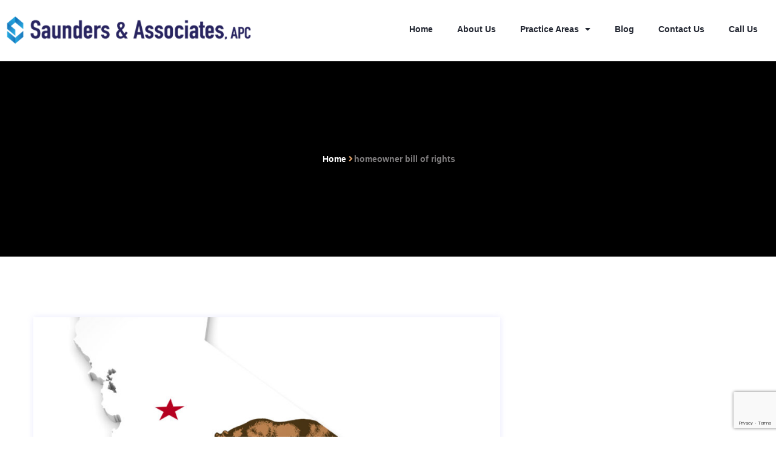

--- FILE ---
content_type: text/html; charset=UTF-8
request_url: https://saundersapc.com/tag/homeowner-bill-of-rights/
body_size: 15296
content:
<!DOCTYPE html>
<html lang="en-US">
<head>
	<meta charset="UTF-8">
	<meta name="viewport" content="width=device-width, initial-scale=1.0, viewport-fit=cover" />		<meta name='robots' content='index, follow, max-image-preview:large, max-snippet:-1, max-video-preview:-1' />

	<!-- This site is optimized with the Yoast SEO plugin v26.8 - https://yoast.com/product/yoast-seo-wordpress/ -->
	<title>homeowner bill of rights Archives | Saunders &amp; Associates, APC</title>
	<link rel="canonical" href="https://saundersapc.com/tag/homeowner-bill-of-rights/" />
	<meta property="og:locale" content="en_US" />
	<meta property="og:type" content="article" />
	<meta property="og:title" content="homeowner bill of rights Archives | Saunders &amp; Associates, APC" />
	<meta property="og:url" content="https://saundersapc.com/tag/homeowner-bill-of-rights/" />
	<meta property="og:site_name" content="Saunders &amp; Associates, APC" />
	<meta name="twitter:card" content="summary_large_image" />
	<meta name="twitter:site" content="@saunders_apc" />
	<script type="application/ld+json" class="yoast-schema-graph">{"@context":"https://schema.org","@graph":[{"@type":"CollectionPage","@id":"https://saundersapc.com/tag/homeowner-bill-of-rights/","url":"https://saundersapc.com/tag/homeowner-bill-of-rights/","name":"homeowner bill of rights Archives | Saunders &amp; Associates, APC","isPartOf":{"@id":"https://saundersapc.com/#website"},"primaryImageOfPage":{"@id":"https://saundersapc.com/tag/homeowner-bill-of-rights/#primaryimage"},"image":{"@id":"https://saundersapc.com/tag/homeowner-bill-of-rights/#primaryimage"},"thumbnailUrl":"https://saundersapc.com/wp-content/uploads/2023/01/AdobeStock_78506734-scaled.jpeg","breadcrumb":{"@id":"https://saundersapc.com/tag/homeowner-bill-of-rights/#breadcrumb"},"inLanguage":"en-US"},{"@type":"ImageObject","inLanguage":"en-US","@id":"https://saundersapc.com/tag/homeowner-bill-of-rights/#primaryimage","url":"https://saundersapc.com/wp-content/uploads/2023/01/AdobeStock_78506734-scaled.jpeg","contentUrl":"https://saundersapc.com/wp-content/uploads/2023/01/AdobeStock_78506734-scaled.jpeg","width":2432,"height":2560,"caption":"California Foreclosure Attorneys"},{"@type":"BreadcrumbList","@id":"https://saundersapc.com/tag/homeowner-bill-of-rights/#breadcrumb","itemListElement":[{"@type":"ListItem","position":1,"name":"Home","item":"https://saundersapc.com/"},{"@type":"ListItem","position":2,"name":"homeowner bill of rights"}]},{"@type":"WebSite","@id":"https://saundersapc.com/#website","url":"https://saundersapc.com/","name":"Saunders &amp; Associates, APC","description":"Over 30 Years of Legal Experience","publisher":{"@id":"https://saundersapc.com/#organization"},"alternateName":"Saunders APC","potentialAction":[{"@type":"SearchAction","target":{"@type":"EntryPoint","urlTemplate":"https://saundersapc.com/?s={search_term_string}"},"query-input":{"@type":"PropertyValueSpecification","valueRequired":true,"valueName":"search_term_string"}}],"inLanguage":"en-US"},{"@type":"Organization","@id":"https://saundersapc.com/#organization","name":"Saunders & Associates, APC","url":"https://saundersapc.com/","logo":{"@type":"ImageObject","inLanguage":"en-US","@id":"https://saundersapc.com/#/schema/logo/image/","url":"https://saundersapc.com/wp-content/uploads/2022/03/Saunders_Icon.png","contentUrl":"https://saundersapc.com/wp-content/uploads/2022/03/Saunders_Icon.png","width":500,"height":500,"caption":"Saunders & Associates, APC"},"image":{"@id":"https://saundersapc.com/#/schema/logo/image/"},"sameAs":["https://www.facebook.com/saundersapcCA","https://x.com/saunders_apc"]}]}</script>
	<!-- / Yoast SEO plugin. -->


<link rel='dns-prefetch' href='//fonts.googleapis.com' />
<link rel="alternate" type="application/rss+xml" title="Saunders &amp; Associates, APC &raquo; homeowner bill of rights Tag Feed" href="https://saundersapc.com/tag/homeowner-bill-of-rights/feed/" />
		<!-- This site uses the Google Analytics by MonsterInsights plugin v9.11.1 - Using Analytics tracking - https://www.monsterinsights.com/ -->
							<script src="//www.googletagmanager.com/gtag/js?id=G-M927K90QB1"  data-cfasync="false" data-wpfc-render="false" type="text/javascript" async></script>
			<script data-cfasync="false" data-wpfc-render="false" type="text/javascript">
				var mi_version = '9.11.1';
				var mi_track_user = true;
				var mi_no_track_reason = '';
								var MonsterInsightsDefaultLocations = {"page_location":"https:\/\/saundersapc.com\/tag\/homeowner-bill-of-rights\/"};
								if ( typeof MonsterInsightsPrivacyGuardFilter === 'function' ) {
					var MonsterInsightsLocations = (typeof MonsterInsightsExcludeQuery === 'object') ? MonsterInsightsPrivacyGuardFilter( MonsterInsightsExcludeQuery ) : MonsterInsightsPrivacyGuardFilter( MonsterInsightsDefaultLocations );
				} else {
					var MonsterInsightsLocations = (typeof MonsterInsightsExcludeQuery === 'object') ? MonsterInsightsExcludeQuery : MonsterInsightsDefaultLocations;
				}

								var disableStrs = [
										'ga-disable-G-M927K90QB1',
									];

				/* Function to detect opted out users */
				function __gtagTrackerIsOptedOut() {
					for (var index = 0; index < disableStrs.length; index++) {
						if (document.cookie.indexOf(disableStrs[index] + '=true') > -1) {
							return true;
						}
					}

					return false;
				}

				/* Disable tracking if the opt-out cookie exists. */
				if (__gtagTrackerIsOptedOut()) {
					for (var index = 0; index < disableStrs.length; index++) {
						window[disableStrs[index]] = true;
					}
				}

				/* Opt-out function */
				function __gtagTrackerOptout() {
					for (var index = 0; index < disableStrs.length; index++) {
						document.cookie = disableStrs[index] + '=true; expires=Thu, 31 Dec 2099 23:59:59 UTC; path=/';
						window[disableStrs[index]] = true;
					}
				}

				if ('undefined' === typeof gaOptout) {
					function gaOptout() {
						__gtagTrackerOptout();
					}
				}
								window.dataLayer = window.dataLayer || [];

				window.MonsterInsightsDualTracker = {
					helpers: {},
					trackers: {},
				};
				if (mi_track_user) {
					function __gtagDataLayer() {
						dataLayer.push(arguments);
					}

					function __gtagTracker(type, name, parameters) {
						if (!parameters) {
							parameters = {};
						}

						if (parameters.send_to) {
							__gtagDataLayer.apply(null, arguments);
							return;
						}

						if (type === 'event') {
														parameters.send_to = monsterinsights_frontend.v4_id;
							var hookName = name;
							if (typeof parameters['event_category'] !== 'undefined') {
								hookName = parameters['event_category'] + ':' + name;
							}

							if (typeof MonsterInsightsDualTracker.trackers[hookName] !== 'undefined') {
								MonsterInsightsDualTracker.trackers[hookName](parameters);
							} else {
								__gtagDataLayer('event', name, parameters);
							}
							
						} else {
							__gtagDataLayer.apply(null, arguments);
						}
					}

					__gtagTracker('js', new Date());
					__gtagTracker('set', {
						'developer_id.dZGIzZG': true,
											});
					if ( MonsterInsightsLocations.page_location ) {
						__gtagTracker('set', MonsterInsightsLocations);
					}
										__gtagTracker('config', 'G-M927K90QB1', {"forceSSL":"true","link_attribution":"true"} );
										window.gtag = __gtagTracker;										(function () {
						/* https://developers.google.com/analytics/devguides/collection/analyticsjs/ */
						/* ga and __gaTracker compatibility shim. */
						var noopfn = function () {
							return null;
						};
						var newtracker = function () {
							return new Tracker();
						};
						var Tracker = function () {
							return null;
						};
						var p = Tracker.prototype;
						p.get = noopfn;
						p.set = noopfn;
						p.send = function () {
							var args = Array.prototype.slice.call(arguments);
							args.unshift('send');
							__gaTracker.apply(null, args);
						};
						var __gaTracker = function () {
							var len = arguments.length;
							if (len === 0) {
								return;
							}
							var f = arguments[len - 1];
							if (typeof f !== 'object' || f === null || typeof f.hitCallback !== 'function') {
								if ('send' === arguments[0]) {
									var hitConverted, hitObject = false, action;
									if ('event' === arguments[1]) {
										if ('undefined' !== typeof arguments[3]) {
											hitObject = {
												'eventAction': arguments[3],
												'eventCategory': arguments[2],
												'eventLabel': arguments[4],
												'value': arguments[5] ? arguments[5] : 1,
											}
										}
									}
									if ('pageview' === arguments[1]) {
										if ('undefined' !== typeof arguments[2]) {
											hitObject = {
												'eventAction': 'page_view',
												'page_path': arguments[2],
											}
										}
									}
									if (typeof arguments[2] === 'object') {
										hitObject = arguments[2];
									}
									if (typeof arguments[5] === 'object') {
										Object.assign(hitObject, arguments[5]);
									}
									if ('undefined' !== typeof arguments[1].hitType) {
										hitObject = arguments[1];
										if ('pageview' === hitObject.hitType) {
											hitObject.eventAction = 'page_view';
										}
									}
									if (hitObject) {
										action = 'timing' === arguments[1].hitType ? 'timing_complete' : hitObject.eventAction;
										hitConverted = mapArgs(hitObject);
										__gtagTracker('event', action, hitConverted);
									}
								}
								return;
							}

							function mapArgs(args) {
								var arg, hit = {};
								var gaMap = {
									'eventCategory': 'event_category',
									'eventAction': 'event_action',
									'eventLabel': 'event_label',
									'eventValue': 'event_value',
									'nonInteraction': 'non_interaction',
									'timingCategory': 'event_category',
									'timingVar': 'name',
									'timingValue': 'value',
									'timingLabel': 'event_label',
									'page': 'page_path',
									'location': 'page_location',
									'title': 'page_title',
									'referrer' : 'page_referrer',
								};
								for (arg in args) {
																		if (!(!args.hasOwnProperty(arg) || !gaMap.hasOwnProperty(arg))) {
										hit[gaMap[arg]] = args[arg];
									} else {
										hit[arg] = args[arg];
									}
								}
								return hit;
							}

							try {
								f.hitCallback();
							} catch (ex) {
							}
						};
						__gaTracker.create = newtracker;
						__gaTracker.getByName = newtracker;
						__gaTracker.getAll = function () {
							return [];
						};
						__gaTracker.remove = noopfn;
						__gaTracker.loaded = true;
						window['__gaTracker'] = __gaTracker;
					})();
									} else {
										console.log("");
					(function () {
						function __gtagTracker() {
							return null;
						}

						window['__gtagTracker'] = __gtagTracker;
						window['gtag'] = __gtagTracker;
					})();
									}
			</script>
							<!-- / Google Analytics by MonsterInsights -->
		<style id='wp-img-auto-sizes-contain-inline-css' type='text/css'>
img:is([sizes=auto i],[sizes^="auto," i]){contain-intrinsic-size:3000px 1500px}
/*# sourceURL=wp-img-auto-sizes-contain-inline-css */
</style>
<link rel='stylesheet' id='fluentform-elementor-widget-css' href='https://saundersapc.com/wp-content/plugins/fluentform/assets/css/fluent-forms-elementor-widget.css?ver=6.1.14' type='text/css' media='all' />
<style id='classic-theme-styles-inline-css' type='text/css'>
/*! This file is auto-generated */
.wp-block-button__link{color:#fff;background-color:#32373c;border-radius:9999px;box-shadow:none;text-decoration:none;padding:calc(.667em + 2px) calc(1.333em + 2px);font-size:1.125em}.wp-block-file__button{background:#32373c;color:#fff;text-decoration:none}
/*# sourceURL=/wp-includes/css/classic-themes.min.css */
</style>
<style id='global-styles-inline-css' type='text/css'>
:root{--wp--preset--aspect-ratio--square: 1;--wp--preset--aspect-ratio--4-3: 4/3;--wp--preset--aspect-ratio--3-4: 3/4;--wp--preset--aspect-ratio--3-2: 3/2;--wp--preset--aspect-ratio--2-3: 2/3;--wp--preset--aspect-ratio--16-9: 16/9;--wp--preset--aspect-ratio--9-16: 9/16;--wp--preset--color--black: #000000;--wp--preset--color--cyan-bluish-gray: #abb8c3;--wp--preset--color--white: #ffffff;--wp--preset--color--pale-pink: #f78da7;--wp--preset--color--vivid-red: #cf2e2e;--wp--preset--color--luminous-vivid-orange: #ff6900;--wp--preset--color--luminous-vivid-amber: #fcb900;--wp--preset--color--light-green-cyan: #7bdcb5;--wp--preset--color--vivid-green-cyan: #00d084;--wp--preset--color--pale-cyan-blue: #8ed1fc;--wp--preset--color--vivid-cyan-blue: #0693e3;--wp--preset--color--vivid-purple: #9b51e0;--wp--preset--gradient--vivid-cyan-blue-to-vivid-purple: linear-gradient(135deg,rgb(6,147,227) 0%,rgb(155,81,224) 100%);--wp--preset--gradient--light-green-cyan-to-vivid-green-cyan: linear-gradient(135deg,rgb(122,220,180) 0%,rgb(0,208,130) 100%);--wp--preset--gradient--luminous-vivid-amber-to-luminous-vivid-orange: linear-gradient(135deg,rgb(252,185,0) 0%,rgb(255,105,0) 100%);--wp--preset--gradient--luminous-vivid-orange-to-vivid-red: linear-gradient(135deg,rgb(255,105,0) 0%,rgb(207,46,46) 100%);--wp--preset--gradient--very-light-gray-to-cyan-bluish-gray: linear-gradient(135deg,rgb(238,238,238) 0%,rgb(169,184,195) 100%);--wp--preset--gradient--cool-to-warm-spectrum: linear-gradient(135deg,rgb(74,234,220) 0%,rgb(151,120,209) 20%,rgb(207,42,186) 40%,rgb(238,44,130) 60%,rgb(251,105,98) 80%,rgb(254,248,76) 100%);--wp--preset--gradient--blush-light-purple: linear-gradient(135deg,rgb(255,206,236) 0%,rgb(152,150,240) 100%);--wp--preset--gradient--blush-bordeaux: linear-gradient(135deg,rgb(254,205,165) 0%,rgb(254,45,45) 50%,rgb(107,0,62) 100%);--wp--preset--gradient--luminous-dusk: linear-gradient(135deg,rgb(255,203,112) 0%,rgb(199,81,192) 50%,rgb(65,88,208) 100%);--wp--preset--gradient--pale-ocean: linear-gradient(135deg,rgb(255,245,203) 0%,rgb(182,227,212) 50%,rgb(51,167,181) 100%);--wp--preset--gradient--electric-grass: linear-gradient(135deg,rgb(202,248,128) 0%,rgb(113,206,126) 100%);--wp--preset--gradient--midnight: linear-gradient(135deg,rgb(2,3,129) 0%,rgb(40,116,252) 100%);--wp--preset--font-size--small: 13px;--wp--preset--font-size--medium: 20px;--wp--preset--font-size--large: 36px;--wp--preset--font-size--x-large: 42px;--wp--preset--spacing--20: 0.44rem;--wp--preset--spacing--30: 0.67rem;--wp--preset--spacing--40: 1rem;--wp--preset--spacing--50: 1.5rem;--wp--preset--spacing--60: 2.25rem;--wp--preset--spacing--70: 3.38rem;--wp--preset--spacing--80: 5.06rem;--wp--preset--shadow--natural: 6px 6px 9px rgba(0, 0, 0, 0.2);--wp--preset--shadow--deep: 12px 12px 50px rgba(0, 0, 0, 0.4);--wp--preset--shadow--sharp: 6px 6px 0px rgba(0, 0, 0, 0.2);--wp--preset--shadow--outlined: 6px 6px 0px -3px rgb(255, 255, 255), 6px 6px rgb(0, 0, 0);--wp--preset--shadow--crisp: 6px 6px 0px rgb(0, 0, 0);}:where(.is-layout-flex){gap: 0.5em;}:where(.is-layout-grid){gap: 0.5em;}body .is-layout-flex{display: flex;}.is-layout-flex{flex-wrap: wrap;align-items: center;}.is-layout-flex > :is(*, div){margin: 0;}body .is-layout-grid{display: grid;}.is-layout-grid > :is(*, div){margin: 0;}:where(.wp-block-columns.is-layout-flex){gap: 2em;}:where(.wp-block-columns.is-layout-grid){gap: 2em;}:where(.wp-block-post-template.is-layout-flex){gap: 1.25em;}:where(.wp-block-post-template.is-layout-grid){gap: 1.25em;}.has-black-color{color: var(--wp--preset--color--black) !important;}.has-cyan-bluish-gray-color{color: var(--wp--preset--color--cyan-bluish-gray) !important;}.has-white-color{color: var(--wp--preset--color--white) !important;}.has-pale-pink-color{color: var(--wp--preset--color--pale-pink) !important;}.has-vivid-red-color{color: var(--wp--preset--color--vivid-red) !important;}.has-luminous-vivid-orange-color{color: var(--wp--preset--color--luminous-vivid-orange) !important;}.has-luminous-vivid-amber-color{color: var(--wp--preset--color--luminous-vivid-amber) !important;}.has-light-green-cyan-color{color: var(--wp--preset--color--light-green-cyan) !important;}.has-vivid-green-cyan-color{color: var(--wp--preset--color--vivid-green-cyan) !important;}.has-pale-cyan-blue-color{color: var(--wp--preset--color--pale-cyan-blue) !important;}.has-vivid-cyan-blue-color{color: var(--wp--preset--color--vivid-cyan-blue) !important;}.has-vivid-purple-color{color: var(--wp--preset--color--vivid-purple) !important;}.has-black-background-color{background-color: var(--wp--preset--color--black) !important;}.has-cyan-bluish-gray-background-color{background-color: var(--wp--preset--color--cyan-bluish-gray) !important;}.has-white-background-color{background-color: var(--wp--preset--color--white) !important;}.has-pale-pink-background-color{background-color: var(--wp--preset--color--pale-pink) !important;}.has-vivid-red-background-color{background-color: var(--wp--preset--color--vivid-red) !important;}.has-luminous-vivid-orange-background-color{background-color: var(--wp--preset--color--luminous-vivid-orange) !important;}.has-luminous-vivid-amber-background-color{background-color: var(--wp--preset--color--luminous-vivid-amber) !important;}.has-light-green-cyan-background-color{background-color: var(--wp--preset--color--light-green-cyan) !important;}.has-vivid-green-cyan-background-color{background-color: var(--wp--preset--color--vivid-green-cyan) !important;}.has-pale-cyan-blue-background-color{background-color: var(--wp--preset--color--pale-cyan-blue) !important;}.has-vivid-cyan-blue-background-color{background-color: var(--wp--preset--color--vivid-cyan-blue) !important;}.has-vivid-purple-background-color{background-color: var(--wp--preset--color--vivid-purple) !important;}.has-black-border-color{border-color: var(--wp--preset--color--black) !important;}.has-cyan-bluish-gray-border-color{border-color: var(--wp--preset--color--cyan-bluish-gray) !important;}.has-white-border-color{border-color: var(--wp--preset--color--white) !important;}.has-pale-pink-border-color{border-color: var(--wp--preset--color--pale-pink) !important;}.has-vivid-red-border-color{border-color: var(--wp--preset--color--vivid-red) !important;}.has-luminous-vivid-orange-border-color{border-color: var(--wp--preset--color--luminous-vivid-orange) !important;}.has-luminous-vivid-amber-border-color{border-color: var(--wp--preset--color--luminous-vivid-amber) !important;}.has-light-green-cyan-border-color{border-color: var(--wp--preset--color--light-green-cyan) !important;}.has-vivid-green-cyan-border-color{border-color: var(--wp--preset--color--vivid-green-cyan) !important;}.has-pale-cyan-blue-border-color{border-color: var(--wp--preset--color--pale-cyan-blue) !important;}.has-vivid-cyan-blue-border-color{border-color: var(--wp--preset--color--vivid-cyan-blue) !important;}.has-vivid-purple-border-color{border-color: var(--wp--preset--color--vivid-purple) !important;}.has-vivid-cyan-blue-to-vivid-purple-gradient-background{background: var(--wp--preset--gradient--vivid-cyan-blue-to-vivid-purple) !important;}.has-light-green-cyan-to-vivid-green-cyan-gradient-background{background: var(--wp--preset--gradient--light-green-cyan-to-vivid-green-cyan) !important;}.has-luminous-vivid-amber-to-luminous-vivid-orange-gradient-background{background: var(--wp--preset--gradient--luminous-vivid-amber-to-luminous-vivid-orange) !important;}.has-luminous-vivid-orange-to-vivid-red-gradient-background{background: var(--wp--preset--gradient--luminous-vivid-orange-to-vivid-red) !important;}.has-very-light-gray-to-cyan-bluish-gray-gradient-background{background: var(--wp--preset--gradient--very-light-gray-to-cyan-bluish-gray) !important;}.has-cool-to-warm-spectrum-gradient-background{background: var(--wp--preset--gradient--cool-to-warm-spectrum) !important;}.has-blush-light-purple-gradient-background{background: var(--wp--preset--gradient--blush-light-purple) !important;}.has-blush-bordeaux-gradient-background{background: var(--wp--preset--gradient--blush-bordeaux) !important;}.has-luminous-dusk-gradient-background{background: var(--wp--preset--gradient--luminous-dusk) !important;}.has-pale-ocean-gradient-background{background: var(--wp--preset--gradient--pale-ocean) !important;}.has-electric-grass-gradient-background{background: var(--wp--preset--gradient--electric-grass) !important;}.has-midnight-gradient-background{background: var(--wp--preset--gradient--midnight) !important;}.has-small-font-size{font-size: var(--wp--preset--font-size--small) !important;}.has-medium-font-size{font-size: var(--wp--preset--font-size--medium) !important;}.has-large-font-size{font-size: var(--wp--preset--font-size--large) !important;}.has-x-large-font-size{font-size: var(--wp--preset--font-size--x-large) !important;}
:where(.wp-block-post-template.is-layout-flex){gap: 1.25em;}:where(.wp-block-post-template.is-layout-grid){gap: 1.25em;}
:where(.wp-block-term-template.is-layout-flex){gap: 1.25em;}:where(.wp-block-term-template.is-layout-grid){gap: 1.25em;}
:where(.wp-block-columns.is-layout-flex){gap: 2em;}:where(.wp-block-columns.is-layout-grid){gap: 2em;}
:root :where(.wp-block-pullquote){font-size: 1.5em;line-height: 1.6;}
/*# sourceURL=global-styles-inline-css */
</style>
<link rel='stylesheet' id='extendify-utility-styles-css' href='https://saundersapc.com/wp-content/plugins/extendify/public/build/utility-minimum.css?ver=6.9' type='text/css' media='all' />
<link rel='stylesheet' id='bootstrap-css' href='https://saundersapc.com/wp-content/themes/attorna/assets/css/bootstrap.min.css?ver=6.9' type='text/css' media='all' />
<link rel='stylesheet' id='attorna-fonts-css' href='https://fonts.googleapis.com/css?family=Open+Sans%3A300%2C400%2C600%2C700%2C800%7CFrank+Ruhl+Libre%3A300%2C400%2C500%2C700%2C900&#038;subset=latin%2Clatin-ext&#038;ver=6.9' type='text/css' media='all' />
<link rel='stylesheet' id='venobox-css' href='https://saundersapc.com/wp-content/themes/attorna/venobox/venobox.css?ver=6.9' type='text/css' media='all' />
<link rel='stylesheet' id='swipercss-css' href='https://saundersapc.com/wp-content/themes/attorna/assets/css/txbd-swiper-bundle.min.css?ver=6.9' type='text/css' media='all' />
<link rel='stylesheet' id='slick-theme-css-css' href='https://saundersapc.com/wp-content/themes/attorna/assets/css/slitheme.css?ver=6.9' type='text/css' media='all' />
<link rel='stylesheet' id='attorna-plugin-style-css' href='https://saundersapc.com/wp-content/themes/attorna/assets/css/plugin_theme_css.css?ver=6.9' type='text/css' media='all' />
<link rel='stylesheet' id='edupit-main-style-css' href='https://saundersapc.com/wp-content/themes/attorna/assets/css/style.css?ver=6.9' type='text/css' media='all' />
<link rel='stylesheet' id='attorna-style-css' href='https://saundersapc.com/wp-content/themes/attorna/style.css?ver=6.9' type='text/css' media='all' />
<link rel='stylesheet' id='attorna-responsive-css' href='https://saundersapc.com/wp-content/themes/attorna/assets/css/responsive.css?ver=6.9' type='text/css' media='all' />
<link rel='stylesheet' id='elementor-frontend-css' href='https://saundersapc.com/wp-content/plugins/elementor/assets/css/frontend.min.css?ver=3.34.2' type='text/css' media='all' />
<link rel='stylesheet' id='widget-image-css' href='https://saundersapc.com/wp-content/plugins/elementor/assets/css/widget-image.min.css?ver=3.34.2' type='text/css' media='all' />
<link rel='stylesheet' id='e-animation-grow-css' href='https://saundersapc.com/wp-content/plugins/elementor/assets/lib/animations/styles/e-animation-grow.min.css?ver=3.34.2' type='text/css' media='all' />
<link rel='stylesheet' id='widget-nav-menu-css' href='https://saundersapc.com/wp-content/plugins/elementor-pro/assets/css/widget-nav-menu.min.css?ver=3.34.0' type='text/css' media='all' />
<link rel='stylesheet' id='widget-heading-css' href='https://saundersapc.com/wp-content/plugins/elementor/assets/css/widget-heading.min.css?ver=3.34.2' type='text/css' media='all' />
<link rel='stylesheet' id='widget-social-icons-css' href='https://saundersapc.com/wp-content/plugins/elementor/assets/css/widget-social-icons.min.css?ver=3.34.2' type='text/css' media='all' />
<link rel='stylesheet' id='e-apple-webkit-css' href='https://saundersapc.com/wp-content/plugins/elementor/assets/css/conditionals/apple-webkit.min.css?ver=3.34.2' type='text/css' media='all' />
<link rel='stylesheet' id='elementor-icons-css' href='https://saundersapc.com/wp-content/plugins/elementor/assets/lib/eicons/css/elementor-icons.min.css?ver=5.46.0' type='text/css' media='all' />
<link rel='stylesheet' id='elementor-post-6-css' href='https://saundersapc.com/wp-content/uploads/elementor/css/post-6.css?ver=1769078539' type='text/css' media='all' />
<link rel='stylesheet' id='elementor-post-20111-css' href='https://saundersapc.com/wp-content/uploads/elementor/css/post-20111.css?ver=1769078541' type='text/css' media='all' />
<link rel='stylesheet' id='elementor-post-20145-css' href='https://saundersapc.com/wp-content/uploads/elementor/css/post-20145.css?ver=1769078541' type='text/css' media='all' />
<link rel='stylesheet' id='attorna-breadcrumb-css' href='https://saundersapc.com/wp-content/themes/attorna/assets/css/em-breadcrumb.css?ver=6.9' type='text/css' media='all' />
<style id='attorna-breadcrumb-inline-css' type='text/css'>

					.logo img {
						;
						;
					}
					.logo a{
						margin-top:15px
					}
					.mean-container .mean-bar::before{
						content:"MENU"						
					}											
               
/*# sourceURL=attorna-breadcrumb-inline-css */
</style>
<link rel='stylesheet' id='elementor-gf-local-roboto-css' href='http://saundersapc.com/wp-content/uploads/elementor/google-fonts/css/roboto.css?ver=1742290249' type='text/css' media='all' />
<link rel='stylesheet' id='elementor-icons-shared-0-css' href='https://saundersapc.com/wp-content/plugins/elementor/assets/lib/font-awesome/css/fontawesome.min.css?ver=5.15.3' type='text/css' media='all' />
<link rel='stylesheet' id='elementor-icons-fa-solid-css' href='https://saundersapc.com/wp-content/plugins/elementor/assets/lib/font-awesome/css/solid.min.css?ver=5.15.3' type='text/css' media='all' />
<link rel='stylesheet' id='elementor-icons-fa-brands-css' href='https://saundersapc.com/wp-content/plugins/elementor/assets/lib/font-awesome/css/brands.min.css?ver=5.15.3' type='text/css' media='all' />
<script type="text/javascript" src="https://saundersapc.com/wp-content/plugins/google-analytics-for-wordpress/assets/js/frontend-gtag.min.js?ver=9.11.1" id="monsterinsights-frontend-script-js" async="async" data-wp-strategy="async"></script>
<script data-cfasync="false" data-wpfc-render="false" type="text/javascript" id='monsterinsights-frontend-script-js-extra'>/* <![CDATA[ */
var monsterinsights_frontend = {"js_events_tracking":"true","download_extensions":"doc,pdf,ppt,zip,xls,docx,pptx,xlsx","inbound_paths":"[{\"path\":\"\\\/go\\\/\",\"label\":\"affiliate\"},{\"path\":\"\\\/recommend\\\/\",\"label\":\"affiliate\"}]","home_url":"https:\/\/saundersapc.com","hash_tracking":"false","v4_id":"G-M927K90QB1"};/* ]]> */
</script>
<script type="text/javascript" src="https://saundersapc.com/wp-includes/js/jquery/jquery.min.js?ver=3.7.1" id="jquery-core-js"></script>
<script type="text/javascript" src="https://saundersapc.com/wp-includes/js/jquery/jquery-migrate.min.js?ver=3.4.1" id="jquery-migrate-js"></script>
<link rel="https://api.w.org/" href="https://saundersapc.com/wp-json/" /><link rel="alternate" title="JSON" type="application/json" href="https://saundersapc.com/wp-json/wp/v2/tags/273" /><meta name="generator" content="Redux 4.5.10" /><!-- Google Tag Manager -->
<script>(function(w,d,s,l,i){w[l]=w[l]||[];w[l].push({'gtm.start':
new Date().getTime(),event:'gtm.js'});var f=d.getElementsByTagName(s)[0],
j=d.createElement(s),dl=l!='dataLayer'?'&l='+l:'';j.async=true;j.src=
'https://www.googletagmanager.com/gtm.js?id='+i+dl;f.parentNode.insertBefore(j,f);
})(window,document,'script','dataLayer','GTM-5J8HR97');</script>
<!-- End Google Tag Manager -->
<!-- Google tag (gtag.js) -->
<script async src="https://www.googletagmanager.com/gtag/js?id=AW-442705029"></script>
<script>
  window.dataLayer = window.dataLayer || [];
  function gtag(){dataLayer.push(arguments);}
  gtag('js', new Date());

  gtag('config', 'AW-442705029');
</script>
<script>
  gtag('config', 'AW-442705029/2rEaCIf1j9cZEIXJjNMB', {
    'phone_conversion_number': '9495229475'
  });
</script>
	<script src="https://www.google.com/recaptcha/enterprise.js?render=6LchvFMqAAAAAKF6VaGRzMzQ5tjcPU6nv9B-O2y9"></script>
<script type="text/javascript" src="//cdn.callrail.com/companies/682701552/bf7e3db47a8293875832/12/swap.js"></script> <link rel="apple-touch-icon" sizes="180x180" href="/wp-content/uploads/fbrfg/apple-touch-icon.png">
<link rel="icon" type="image/png" sizes="32x32" href="/wp-content/uploads/fbrfg/favicon-32x32.png">
<link rel="icon" type="image/png" sizes="16x16" href="/wp-content/uploads/fbrfg/favicon-16x16.png">
<link rel="manifest" href="/wp-content/uploads/fbrfg/site.webmanifest">
<link rel="mask-icon" href="/wp-content/uploads/fbrfg/safari-pinned-tab.svg" color="#5bbad5">
<link rel="shortcut icon" href="/wp-content/uploads/fbrfg/favicon.ico">
<meta name="msapplication-TileColor" content="#2b5797">
<meta name="msapplication-config" content="/wp-content/uploads/fbrfg/browserconfig.xml">
<meta name="theme-color" content="#ffffff"><meta name="generator" content="Elementor 3.34.2; features: additional_custom_breakpoints; settings: css_print_method-external, google_font-enabled, font_display-auto">
			<style>
				.e-con.e-parent:nth-of-type(n+4):not(.e-lazyloaded):not(.e-no-lazyload),
				.e-con.e-parent:nth-of-type(n+4):not(.e-lazyloaded):not(.e-no-lazyload) * {
					background-image: none !important;
				}
				@media screen and (max-height: 1024px) {
					.e-con.e-parent:nth-of-type(n+3):not(.e-lazyloaded):not(.e-no-lazyload),
					.e-con.e-parent:nth-of-type(n+3):not(.e-lazyloaded):not(.e-no-lazyload) * {
						background-image: none !important;
					}
				}
				@media screen and (max-height: 640px) {
					.e-con.e-parent:nth-of-type(n+2):not(.e-lazyloaded):not(.e-no-lazyload),
					.e-con.e-parent:nth-of-type(n+2):not(.e-lazyloaded):not(.e-no-lazyload) * {
						background-image: none !important;
					}
				}
			</style>
				<style type="text/css">
			.site-title,
		.site-description {
			position: absolute;
			clip: rect(1px, 1px, 1px, 1px);
		}
		</style>
			<style type="text/css" id="wp-custom-css">
			.attorna-blog-area {
    padding: 10px 0 100px;
}
.mean-container .mean-bar {
    float: none;
    background: #1E73BE none repeat scroll 0 0;
    overflow: hidden;
}
img {
    max-width: 400px;
    height: auto;
}
a:hover {
    text-decoration: none;
	color:#ffffff;
}
a:link {
  color: ffffff;
}		</style>
		<style id="attorna_opt-dynamic-css" title="dynamic-css" class="redux-options-output">
						body,p						
					{font-family:Arial, Helvetica, sans-serif;font-weight:normal;font-style:normal;font-size:14px;}
						h1, h2, h3, h4, h5, h6					
					{font-family:Arial, Helvetica, sans-serif;font-weight:normal;}
						h1				
					{font-family:Arial, Helvetica, sans-serif;font-weight:normal;}.mean-container .mean-bar,.mean-container .mean-nav{background-color:#1e73be;}.mean-container a.meanmenu-reveal span{background-color:#ffffff;}.mean-container a.meanmenu-reveal,.mean-container .mean-bar::before,.meanmenu-reveal.meanclose:hover{color:#ffffff;}a.dtbtn,.creative_header_button .dtbtn,.em-quearys-menu i,.top-form-control button.top-quearys-style{color:#141414;}a.dtbtn,.creative_header_button .dtbtn,.em-quearys-menu i{background-color:#1e73be;}.em-quearys-form{border-color:#1e73be;}a.dtbtn:hover,.creative_header_button > a:hover{color:#1e73be;}a.dtbtn:hover,.creative_header_button > a:hover{background-color:#9caebf;}.attorna_menu > ul > li:hover > a,.attorna_menu > ul > li.current > a,.right_sideber_menu i:hover,.witr_search_wh .em-header-quearys .em-quearys-menu i:hover{color:#1e73be;}.attorna_menu > ul > li > a::before,.attorna_menu > ul > li.current:hover > a::before,.attorna_menu > ul > li.current > a:before{background-color:#1e73be;}
					.attorna_nav_area.prefix,
					.hbg2
					{background-color:#000000;}
					.attorna_nav_area.prefix .attorna_menu > ul > li > a,.hmenu_box_style.hbg2 .attorna_menu > ul > li > a,.hbg2 .attorna_menu > ul > li > a,.attorna_nav_area.prefix .right_sideber_menu i,.witr_search_wh .prefix  .em-header-quearys .em-quearys-menu i,.attorna_nav_area.prefix .attorna_menu > ul > li.current > a,.prefix .main_menu_header_address_text h3,.prefix .main_menu_header_address_text h4 a,.prefix .main_menu_header_icon i
					{color:#ffffff;}
					.attorna_nav_area.prefix .attorna_menu > ul > li > a::before,
					.hbg2 .attorna_menu > ul > li > a::before
					
					{background-color:#ffffff;}
					.attorna_nav_area.prefix .attorna_menu > ul > li.current > a,
					.hbg2 .attorna_menu > ul > li.current > a
					{color:#ffffff;}
						.attorna_nav_area.prefix .attorna_menu > ul > li.current > a::before					
					{background-color:#ffffff;}
						.attorna_menu ul .sub-menu
					{background-color:#1e73be;}
						.attorna_menu ul .sub-menu li:hover > a,
						.attorna_menu ul .sub-menu .sub-menu li:hover > a,
						.attorna_menu ul .sub-menu .sub-menu .sub-menu li:hover > a,
						.attorna_menu ul .sub-menu .sub-menu .sub-menu .sub-menu li:hover > a																{color:#1e73be;}
		.breadcumb-area::before,
		.breadcumb-blog-area::before
		{background-color:#000000;}.home-2 .sbuton,.sbuton,#scrollUp{color:#ffffff;}.home-2 .sbuton,.sbuton,#scrollUp{background:#1e73be;}.home-2 .sbuton,.sbuton,#scrollUp{border-color:#1e73be;}.home-2 .sbuton:hover,.sbuton:hover{background:#ffffff;}.home-2 .sbuton:hover,.sbuton:hover{border-color:#ffffff;}.home-2 .sbuton:hover,.sbuton:hover{color:#1e73be;}
						.blog-content h1, .blog-content h2, .blog-content h3, .blog-content h4, .blog-content h5, .blog-content h6,					
						.single-blog-content h1, .single-blog-content h2, .single-blog-content h3, .single-blog-content h4, .single-blog-content h5, .single-blog-content h6,
						.blog-content h2 a,.blog-left-side .widget h2,.blog-page-title a					
					{color:#1e73be;}
					.blog-content h2 a:hover,
					.blog-page-title h2 a:hover
					{color:#6d6d6d;}
									.witrfm_area
								{background-color:#303030;}
					.witrfm_area:before
					{background-color:rgba(0,80,159,0);}.footer-middle .widget h2{color:#ffffff;}
							.footer-middle .widget ul li,
							.footer-middle .widget ul li a,
							.footer-middle .widget ul li::before,
							.footer-middle .tagcloud a,
							.footer-middle caption,
							.footer-middle table,
							.footer-middle table td a,
							.footer-middle cite,
							.footer-middle .rssSummary,
							.footer-middle span.rss-date,
							.footer-middle span.comment-author-link,
							.footer-middle .textwidget p,
							.footer-middle .widget .screen-reader-text,
							mc4wp-form-fields p,
							.mc4wp-form-fields,
							.footer-m-address p,
							.footer-m-address,
							.footer-widget.address,
							.footer-widget.address p,
							.mc4wp-form-fields p,
							.attorna-description-area p, 
							.attorna-description-area .phone a,
							.attorna-description-area .social-icons a,
							.recent-review-content h3,
							.recent-review-content h3 a,
							.recent-review-content p,
							.footer-middle .attorna-description-area p,
							.footer-middle .recent-post-text h4 a,
							.footer-middle .recent-post-text .rcomment,
							.witr_sub_table span
							
						{color:#ffffff;}
							.footer-middle .widget ul li a:hover,
							.footer-middle .widget ul li:hover::before,
							.footer-middle .sub-menu li a:hover, 
							.footer-middle .nav .children li a:hover,
							.footer-middle .tagcloud a:hover,
							#today
						{color:#ffffff;}.footer-middle{padding-right:35px;padding-left:35px;}
						.footer-bottom:before
					{background-color:#161616;}.copy-right-text p,.footer-menu ul li a{color:#ffffff;}.copy-right-text a, .footer-menu ul li a:hover{color:#ffffff;}</style></head>
<body class="archive tag tag-homeowner-bill-of-rights tag-273 wp-custom-logo wp-theme-attorna group-blog hfeed elementor-default elementor-kit-6">
<!-- Google Tag Manager (noscript) -->
<noscript><iframe src="https://www.googletagmanager.com/ns.html?id=GTM-5J8HR97"
height="0" width="0" style="display:none;visibility:hidden"></iframe></noscript>
<!-- End Google Tag Manager (noscript) -->		<header data-elementor-type="header" data-elementor-id="20111" class="elementor elementor-20111 elementor-location-header" data-elementor-post-type="elementor_library">
					<section class="elementor-section elementor-top-section elementor-element elementor-element-1daa20e elementor-section-full_width elementor-section-height-default elementor-section-height-default" data-id="1daa20e" data-element_type="section">
						<div class="elementor-container elementor-column-gap-default">
					<div class="elementor-column elementor-col-33 elementor-top-column elementor-element elementor-element-847dd32" data-id="847dd32" data-element_type="column">
			<div class="elementor-widget-wrap elementor-element-populated">
						<div class="elementor-element elementor-element-db5e976 elementor-widget elementor-widget-theme-site-logo elementor-widget-image" data-id="db5e976" data-element_type="widget" data-widget_type="theme-site-logo.default">
				<div class="elementor-widget-container">
											<a href="https://saundersapc.com">
			<img fetchpriority="high" width="500" height="100" src="https://saundersapc.com/wp-content/uploads/2022/02/mobile-trans.png" class="attachment-full size-full wp-image-18807" alt="" srcset="https://saundersapc.com/wp-content/uploads/2022/02/mobile-trans.png 500w, https://saundersapc.com/wp-content/uploads/2022/02/mobile-trans-300x60.png 300w" sizes="(max-width: 500px) 100vw, 500px" />				</a>
											</div>
				</div>
					</div>
		</div>
				<div class="elementor-column elementor-col-66 elementor-top-column elementor-element elementor-element-f2f09b4" data-id="f2f09b4" data-element_type="column">
			<div class="elementor-widget-wrap elementor-element-populated">
						<div class="elementor-element elementor-element-bbf802b elementor-nav-menu__align-end elementor-nav-menu--stretch elementor-nav-menu--dropdown-mobile elementor-nav-menu__text-align-aside elementor-nav-menu--toggle elementor-nav-menu--burger elementor-widget elementor-widget-nav-menu" data-id="bbf802b" data-element_type="widget" data-settings="{&quot;full_width&quot;:&quot;stretch&quot;,&quot;toggle_icon_hover_animation&quot;:&quot;grow&quot;,&quot;layout&quot;:&quot;horizontal&quot;,&quot;submenu_icon&quot;:{&quot;value&quot;:&quot;&lt;i class=\&quot;fas fa-caret-down\&quot; aria-hidden=\&quot;true\&quot;&gt;&lt;\/i&gt;&quot;,&quot;library&quot;:&quot;fa-solid&quot;},&quot;toggle&quot;:&quot;burger&quot;}" data-widget_type="nav-menu.default">
				<div class="elementor-widget-container">
								<nav aria-label="Menu" class="elementor-nav-menu--main elementor-nav-menu__container elementor-nav-menu--layout-horizontal e--pointer-background e--animation-none">
				<ul id="menu-1-bbf802b" class="elementor-nav-menu"><li class="menu-item menu-item-type-post_type menu-item-object-page menu-item-home menu-item-15008"><a href="https://saundersapc.com/" class="elementor-item">Home</a></li>
<li class="menu-item menu-item-type-post_type menu-item-object-page menu-item-16425"><a href="https://saundersapc.com/about-us/" class="elementor-item">About Us</a></li>
<li class="menu-item menu-item-type-custom menu-item-object-custom menu-item-has-children menu-item-14018"><a href="#" class="elementor-item elementor-item-anchor">Practice Areas</a>
<ul class="sub-menu elementor-nav-menu--dropdown">
	<li class="menu-item menu-item-type-post_type menu-item-object-page menu-item-14337"><a href="https://saundersapc.com/business-expansion/" class="elementor-sub-item">Business Expansion</a></li>
	<li class="menu-item menu-item-type-post_type menu-item-object-page menu-item-has-children menu-item-22929"><a href="https://saundersapc.com/business-litigation/" class="elementor-sub-item">Business Litigation</a>
	<ul class="sub-menu elementor-nav-menu--dropdown">
		<li class="menu-item menu-item-type-post_type menu-item-object-page menu-item-23001"><a href="https://saundersapc.com/commercial-defense/" class="elementor-sub-item">Commercial Defense</a></li>
	</ul>
</li>
	<li class="menu-item menu-item-type-post_type menu-item-object-page menu-item-has-children menu-item-14336"><a href="https://saundersapc.com/civil-litigation/" class="elementor-sub-item">Civil Litigation</a>
	<ul class="sub-menu elementor-nav-menu--dropdown">
		<li class="menu-item menu-item-type-post_type menu-item-object-page menu-item-22787"><a href="https://saundersapc.com/business-litigation/" class="elementor-sub-item">Business Litigation</a></li>
		<li class="menu-item menu-item-type-post_type menu-item-object-page menu-item-22791"><a href="https://saundersapc.com/civil-litigation/civil-litigation-attorneys/" class="elementor-sub-item">California Civil Litigation Attorneys</a></li>
		<li class="menu-item menu-item-type-post_type menu-item-object-page menu-item-22788"><a href="https://saundersapc.com/commercial-litigation/" class="elementor-sub-item">Commercial Litigation</a></li>
	</ul>
</li>
	<li class="menu-item menu-item-type-post_type menu-item-object-page menu-item-22930"><a href="https://saundersapc.com/commercial-litigation/" class="elementor-sub-item">Commercial Litigation</a></li>
	<li class="menu-item menu-item-type-post_type menu-item-object-page menu-item-15476"><a href="https://saundersapc.com/contracts/" class="elementor-sub-item">Contracts</a></li>
	<li class="menu-item menu-item-type-post_type menu-item-object-page menu-item-14351"><a href="https://saundersapc.com/corporate-counsel/" class="elementor-sub-item">Corporate Counsel</a></li>
	<li class="menu-item menu-item-type-post_type menu-item-object-page menu-item-16654"><a href="https://saundersapc.com/corporate-restructuring/" class="elementor-sub-item">Corporate Restructuring</a></li>
	<li class="menu-item menu-item-type-post_type menu-item-object-page menu-item-14798"><a href="https://saundersapc.com/entity-formation/" class="elementor-sub-item">Entity Formation</a></li>
	<li class="menu-item menu-item-type-post_type menu-item-object-page menu-item-14799"><a href="https://saundersapc.com/eviction-landlord/" class="elementor-sub-item">Eviction Landlord</a></li>
	<li class="menu-item menu-item-type-post_type menu-item-object-page menu-item-has-children menu-item-14801"><a href="https://saundersapc.com/foreclosure/" class="elementor-sub-item">Foreclosure</a>
	<ul class="sub-menu elementor-nav-menu--dropdown">
		<li class="menu-item menu-item-type-post_type menu-item-object-page menu-item-has-children menu-item-22790"><a href="https://saundersapc.com/foreclosure/foreclosure-defense-attorneys/" class="elementor-sub-item">Foreclosure Defense Attorneys</a>
		<ul class="sub-menu elementor-nav-menu--dropdown">
			<li class="menu-item menu-item-type-post_type menu-item-object-page menu-item-22789"><a href="https://saundersapc.com/foreclosure/california-foreclosure-attorneys/" class="elementor-sub-item">California Foreclosure Attorney</a></li>
		</ul>
</li>
	</ul>
</li>
	<li class="menu-item menu-item-type-custom menu-item-object-custom menu-item-has-children menu-item-16783"><a href="#" class="elementor-sub-item elementor-item-anchor">Judgment</a>
	<ul class="sub-menu elementor-nav-menu--dropdown">
		<li class="menu-item menu-item-type-post_type menu-item-object-page menu-item-16769"><a href="https://saundersapc.com/judgment/judgment-enforcement/" class="elementor-sub-item">Judgment Enforcement</a></li>
		<li class="menu-item menu-item-type-post_type menu-item-object-page menu-item-16770"><a href="https://saundersapc.com/judgment/judgment-settlement/" class="elementor-sub-item">Judgment Settlement</a></li>
	</ul>
</li>
	<li class="menu-item menu-item-type-post_type menu-item-object-page menu-item-21027"><a href="https://saundersapc.com/estate-planning/living-trusts/" class="elementor-sub-item">Living Trusts</a></li>
</ul>
</li>
<li class="menu-item menu-item-type-post_type menu-item-object-page menu-item-20802"><a href="https://saundersapc.com/blog/" class="elementor-item">Blog</a></li>
<li class="menu-item menu-item-type-post_type menu-item-object-page menu-item-14768"><a href="https://saundersapc.com/contact/" class="elementor-item">Contact Us</a></li>
<li class="menu-item menu-item-type-custom menu-item-object-custom menu-item-17166"><a href="tel:9495229475" class="elementor-item">Call Us</a></li>
</ul>			</nav>
					<div class="elementor-menu-toggle" role="button" tabindex="0" aria-label="Menu Toggle" aria-expanded="false">
			<i aria-hidden="true" role="presentation" class="elementor-menu-toggle__icon--open elementor-animation-grow eicon-menu-bar"></i><i aria-hidden="true" role="presentation" class="elementor-menu-toggle__icon--close elementor-animation-grow eicon-close"></i>		</div>
					<nav class="elementor-nav-menu--dropdown elementor-nav-menu__container" aria-hidden="true">
				<ul id="menu-2-bbf802b" class="elementor-nav-menu"><li class="menu-item menu-item-type-post_type menu-item-object-page menu-item-home menu-item-15008"><a href="https://saundersapc.com/" class="elementor-item" tabindex="-1">Home</a></li>
<li class="menu-item menu-item-type-post_type menu-item-object-page menu-item-16425"><a href="https://saundersapc.com/about-us/" class="elementor-item" tabindex="-1">About Us</a></li>
<li class="menu-item menu-item-type-custom menu-item-object-custom menu-item-has-children menu-item-14018"><a href="#" class="elementor-item elementor-item-anchor" tabindex="-1">Practice Areas</a>
<ul class="sub-menu elementor-nav-menu--dropdown">
	<li class="menu-item menu-item-type-post_type menu-item-object-page menu-item-14337"><a href="https://saundersapc.com/business-expansion/" class="elementor-sub-item" tabindex="-1">Business Expansion</a></li>
	<li class="menu-item menu-item-type-post_type menu-item-object-page menu-item-has-children menu-item-22929"><a href="https://saundersapc.com/business-litigation/" class="elementor-sub-item" tabindex="-1">Business Litigation</a>
	<ul class="sub-menu elementor-nav-menu--dropdown">
		<li class="menu-item menu-item-type-post_type menu-item-object-page menu-item-23001"><a href="https://saundersapc.com/commercial-defense/" class="elementor-sub-item" tabindex="-1">Commercial Defense</a></li>
	</ul>
</li>
	<li class="menu-item menu-item-type-post_type menu-item-object-page menu-item-has-children menu-item-14336"><a href="https://saundersapc.com/civil-litigation/" class="elementor-sub-item" tabindex="-1">Civil Litigation</a>
	<ul class="sub-menu elementor-nav-menu--dropdown">
		<li class="menu-item menu-item-type-post_type menu-item-object-page menu-item-22787"><a href="https://saundersapc.com/business-litigation/" class="elementor-sub-item" tabindex="-1">Business Litigation</a></li>
		<li class="menu-item menu-item-type-post_type menu-item-object-page menu-item-22791"><a href="https://saundersapc.com/civil-litigation/civil-litigation-attorneys/" class="elementor-sub-item" tabindex="-1">California Civil Litigation Attorneys</a></li>
		<li class="menu-item menu-item-type-post_type menu-item-object-page menu-item-22788"><a href="https://saundersapc.com/commercial-litigation/" class="elementor-sub-item" tabindex="-1">Commercial Litigation</a></li>
	</ul>
</li>
	<li class="menu-item menu-item-type-post_type menu-item-object-page menu-item-22930"><a href="https://saundersapc.com/commercial-litigation/" class="elementor-sub-item" tabindex="-1">Commercial Litigation</a></li>
	<li class="menu-item menu-item-type-post_type menu-item-object-page menu-item-15476"><a href="https://saundersapc.com/contracts/" class="elementor-sub-item" tabindex="-1">Contracts</a></li>
	<li class="menu-item menu-item-type-post_type menu-item-object-page menu-item-14351"><a href="https://saundersapc.com/corporate-counsel/" class="elementor-sub-item" tabindex="-1">Corporate Counsel</a></li>
	<li class="menu-item menu-item-type-post_type menu-item-object-page menu-item-16654"><a href="https://saundersapc.com/corporate-restructuring/" class="elementor-sub-item" tabindex="-1">Corporate Restructuring</a></li>
	<li class="menu-item menu-item-type-post_type menu-item-object-page menu-item-14798"><a href="https://saundersapc.com/entity-formation/" class="elementor-sub-item" tabindex="-1">Entity Formation</a></li>
	<li class="menu-item menu-item-type-post_type menu-item-object-page menu-item-14799"><a href="https://saundersapc.com/eviction-landlord/" class="elementor-sub-item" tabindex="-1">Eviction Landlord</a></li>
	<li class="menu-item menu-item-type-post_type menu-item-object-page menu-item-has-children menu-item-14801"><a href="https://saundersapc.com/foreclosure/" class="elementor-sub-item" tabindex="-1">Foreclosure</a>
	<ul class="sub-menu elementor-nav-menu--dropdown">
		<li class="menu-item menu-item-type-post_type menu-item-object-page menu-item-has-children menu-item-22790"><a href="https://saundersapc.com/foreclosure/foreclosure-defense-attorneys/" class="elementor-sub-item" tabindex="-1">Foreclosure Defense Attorneys</a>
		<ul class="sub-menu elementor-nav-menu--dropdown">
			<li class="menu-item menu-item-type-post_type menu-item-object-page menu-item-22789"><a href="https://saundersapc.com/foreclosure/california-foreclosure-attorneys/" class="elementor-sub-item" tabindex="-1">California Foreclosure Attorney</a></li>
		</ul>
</li>
	</ul>
</li>
	<li class="menu-item menu-item-type-custom menu-item-object-custom menu-item-has-children menu-item-16783"><a href="#" class="elementor-sub-item elementor-item-anchor" tabindex="-1">Judgment</a>
	<ul class="sub-menu elementor-nav-menu--dropdown">
		<li class="menu-item menu-item-type-post_type menu-item-object-page menu-item-16769"><a href="https://saundersapc.com/judgment/judgment-enforcement/" class="elementor-sub-item" tabindex="-1">Judgment Enforcement</a></li>
		<li class="menu-item menu-item-type-post_type menu-item-object-page menu-item-16770"><a href="https://saundersapc.com/judgment/judgment-settlement/" class="elementor-sub-item" tabindex="-1">Judgment Settlement</a></li>
	</ul>
</li>
	<li class="menu-item menu-item-type-post_type menu-item-object-page menu-item-21027"><a href="https://saundersapc.com/estate-planning/living-trusts/" class="elementor-sub-item" tabindex="-1">Living Trusts</a></li>
</ul>
</li>
<li class="menu-item menu-item-type-post_type menu-item-object-page menu-item-20802"><a href="https://saundersapc.com/blog/" class="elementor-item" tabindex="-1">Blog</a></li>
<li class="menu-item menu-item-type-post_type menu-item-object-page menu-item-14768"><a href="https://saundersapc.com/contact/" class="elementor-item" tabindex="-1">Contact Us</a></li>
<li class="menu-item menu-item-type-custom menu-item-object-custom menu-item-17166"><a href="tel:9495229475" class="elementor-item" tabindex="-1">Call Us</a></li>
</ul>			</nav>
						</div>
				</div>
					</div>
		</div>
					</div>
		</section>
				</header>
			<div class="breadcumb-area">
		<div class="container">				
			<div class="row">
				<div class="col-md-12 txtc">
					<div class="breadcumb-inner">
						<ul><li><a href="https://saundersapc.com/">Home</a></li><li><i class="fa fa-angle-right"></i></li>homeowner bill of rights</ul>						
					</div>
				</div>
			</div>
		</div>
	</div>


			<!-- BLOG AREA START -->
			<div class="attorna-blog-area attorna-blog-archive">
				<div class="container">				
					<div class="row">
						
																			
							<div class="col-md-8 col-sm-6 col-xs-12">
								<div class="row">
								
																	
									<!-- ARCHIVE QUERY -->
	<div class="col-md-12 col-sm-12 col-xs-12">

		<div id="post-20815" class="post-20815 post type-post status-publish format-standard has-post-thumbnail hentry category-foreclosure tag-california tag-hbor tag-homeowner-bill-of-rights">
			<div class="attorna-single-blog attorna-lt">					
				
				<!-- BLOG THUMB -->
									<div class="attorna-blog-thumb">
						<a href="https://saundersapc.com/california-homeowner-bill-of-rights-hbor/"> <img width="900" height="550" src="https://saundersapc.com/wp-content/uploads/2023/01/AdobeStock_78506734-900x550.jpeg" class="attachment-attorna-blog-single size-attorna-blog-single wp-post-image" alt="California Foreclosure Attorneys" decoding="async" /> </a>
					</div>									
								
				<div class="em-blog-content-area">
				
					<!-- BLOG TITLE -->
					<div class="blog-page-title">
						<h2><a href="https://saundersapc.com/california-homeowner-bill-of-rights-hbor/">California Homeowner Bill of Rights (HBOR)</a></h2>			
					</div>
						
					<!-- BLOG POST META  -->
					<div class="attorna-blog-meta">
					
						<div class="attorna-blog-meta-left">			
							<span><i class="fas fa-calendar-alt"></i>January 12, 2023</span>
													<span><i class="fas fa-comment"></i> Comments Off</span>
												
						</div>
					</div>				
					
					<!-- BLOG TITLE AND CONTENT -->
					<div class="blog-inner">
						<div class="blog-content">
						
							<p>California Homeowners Bill of Rights (HBOR) WHAT IS THE CALIFORNIA HOMEOWNERS BILL OF RIGHTS?The California Homeowner Bill of Rights (HBOR) was enacted in 2012 to protect homeowners from unfair and deceptive practices by </p>
						</div>
					</div>	
					
				</div>			
			</div>
		</div> <!--  END SINGLE BLOG -->
	</div><!-- #post-## -->
									
																	
									<!-- ARCHIVE QUERY -->
	<div class="col-md-12 col-sm-12 col-xs-12">

		<div id="post-19090" class="post-19090 post type-post status-publish format-standard has-post-thumbnail hentry category-foreclosure tag-california tag-hbor tag-homeowner-bill-of-rights">
			<div class="attorna-single-blog attorna-lt">					
				
				<!-- BLOG THUMB -->
									<div class="attorna-blog-thumb">
						<a href="https://saundersapc.com/california-homeowner-bill-of-rights/"> <img width="900" height="550" src="https://saundersapc.com/wp-content/uploads/2022/10/AdobeStock_301930446-900x550.jpeg" class="attachment-attorna-blog-single size-attorna-blog-single wp-post-image" alt="American Funding Services" decoding="async" /> </a>
					</div>									
								
				<div class="em-blog-content-area">
				
					<!-- BLOG TITLE -->
					<div class="blog-page-title">
						<h2><a href="https://saundersapc.com/california-homeowner-bill-of-rights/">California Homeowner Bill of Rights</a></h2>			
					</div>
						
					<!-- BLOG POST META  -->
					<div class="attorna-blog-meta">
					
						<div class="attorna-blog-meta-left">			
							<span><i class="fas fa-calendar-alt"></i>October 12, 2022</span>
													<span><i class="fas fa-comment"></i> Comments Off</span>
												
						</div>
					</div>				
					
					<!-- BLOG TITLE AND CONTENT -->
					<div class="blog-inner">
						<div class="blog-content">
						
							<p>California HomeownerBill of Rights Did You Lose Your Home In A Wrongful Foreclosure? Our California Foreclosure Defense Attorneys Can Guide You. Call Us Today (714) 583-6443 Under California law, if you lost your </p>
						</div>
					</div>	
					
				</div>			
			</div>
		</div> <!--  END SINGLE BLOG -->
	</div><!-- #post-## -->
									
																
								</div>
																
								<!-- START PAGINATION -->
								<div class="row">
									<div class="col-md-12">
										
										
		<div class="paginations">
					</div>
	
									</div>
								</div>
								<!-- END START PAGINATION -->								
							</div>
												

																											
					</div>
				</div>
			</div>
			<!-- END BLOG AREA START -->			
		<footer data-elementor-type="footer" data-elementor-id="20145" class="elementor elementor-20145 elementor-location-footer" data-elementor-post-type="elementor_library">
					<section class="elementor-section elementor-top-section elementor-element elementor-element-9cbd757 elementor-section-boxed elementor-section-height-default elementor-section-height-default" data-id="9cbd757" data-element_type="section" data-settings="{&quot;background_background&quot;:&quot;classic&quot;}">
						<div class="elementor-container elementor-column-gap-default">
					<div class="elementor-column elementor-col-25 elementor-top-column elementor-element elementor-element-d3bcf3b" data-id="d3bcf3b" data-element_type="column">
			<div class="elementor-widget-wrap elementor-element-populated">
						<div class="elementor-element elementor-element-3e4450e widget-title elementor-widget elementor-widget-heading" data-id="3e4450e" data-element_type="widget" data-widget_type="heading.default">
				<div class="elementor-widget-container">
					<h2 class="elementor-heading-title elementor-size-default">Our Technology
</h2>				</div>
				</div>
				<div class="elementor-element elementor-element-1a32adc elementor-widget elementor-widget-image" data-id="1a32adc" data-element_type="widget" data-widget_type="image.default">
				<div class="elementor-widget-container">
															<img loading="lazy" width="936" height="504" src="https://saundersapc.com/wp-content/uploads/2022/03/Our_Technology_alt.png" class="attachment-large size-large wp-image-17607" alt="" srcset="https://saundersapc.com/wp-content/uploads/2022/03/Our_Technology_alt.png 936w, https://saundersapc.com/wp-content/uploads/2022/03/Our_Technology_alt-300x162.png 300w, https://saundersapc.com/wp-content/uploads/2022/03/Our_Technology_alt-768x414.png 768w" sizes="(max-width: 936px) 100vw, 936px" />															</div>
				</div>
					</div>
		</div>
				<div class="elementor-column elementor-col-25 elementor-top-column elementor-element elementor-element-3168b6d" data-id="3168b6d" data-element_type="column">
			<div class="elementor-widget-wrap elementor-element-populated">
						<div class="elementor-element elementor-element-61b636f widget-title elementor-widget elementor-widget-heading" data-id="61b636f" data-element_type="widget" data-widget_type="heading.default">
				<div class="elementor-widget-container">
					<h2 class="elementor-heading-title elementor-size-default">Communication</h2>				</div>
				</div>
				<div class="elementor-element elementor-element-2c2eeff elementor-widget elementor-widget-text-editor" data-id="2c2eeff" data-element_type="widget" data-widget_type="text-editor.default">
				<div class="elementor-widget-container">
									<p>Saunders &amp; Associates, APC, recognizes the importance of innovation and fostering a culture of continuous improvement. A key element of our firm’s vision is to develop and embrace emerging technologies and processes.</p>								</div>
				</div>
					</div>
		</div>
				<div class="elementor-column elementor-col-25 elementor-top-column elementor-element elementor-element-e9dca2d" data-id="e9dca2d" data-element_type="column">
			<div class="elementor-widget-wrap elementor-element-populated">
						<div class="elementor-element elementor-element-0e4722c widget-title elementor-widget elementor-widget-heading" data-id="0e4722c" data-element_type="widget" data-widget_type="heading.default">
				<div class="elementor-widget-container">
					<h2 class="elementor-heading-title elementor-size-default">About Us
</h2>				</div>
				</div>
				<div class="elementor-element elementor-element-25fdd03 elementor-widget elementor-widget-text-editor" data-id="25fdd03" data-element_type="widget" data-widget_type="text-editor.default">
				<div class="elementor-widget-container">
									<p>We guide our clients through difficult issues, bringing our insight and judgment to each situation. Our innovative approaches create original solutions to our clients’ most complex transactions and disputes.</p>								</div>
				</div>
					</div>
		</div>
				<div class="elementor-column elementor-col-25 elementor-top-column elementor-element elementor-element-e7834c8" data-id="e7834c8" data-element_type="column">
			<div class="elementor-widget-wrap elementor-element-populated">
						<div class="elementor-element elementor-element-8f64d41 widget-title elementor-widget elementor-widget-heading" data-id="8f64d41" data-element_type="widget" data-widget_type="heading.default">
				<div class="elementor-widget-container">
					<h2 class="elementor-heading-title elementor-size-default">Disclaimers</h2>				</div>
				</div>
				<div class="elementor-element elementor-element-4296073 elementor-nav-menu--dropdown-tablet elementor-nav-menu__text-align-aside elementor-widget elementor-widget-nav-menu" data-id="4296073" data-element_type="widget" data-settings="{&quot;layout&quot;:&quot;vertical&quot;,&quot;submenu_icon&quot;:{&quot;value&quot;:&quot;&lt;i class=\&quot;\&quot; aria-hidden=\&quot;true\&quot;&gt;&lt;\/i&gt;&quot;,&quot;library&quot;:&quot;&quot;}}" data-widget_type="nav-menu.default">
				<div class="elementor-widget-container">
								<nav aria-label="Menu" class="elementor-nav-menu--main elementor-nav-menu__container elementor-nav-menu--layout-vertical e--pointer-underline e--animation-fade">
				<ul id="menu-1-4296073" class="elementor-nav-menu sm-vertical"><li class="menu-item menu-item-type-post_type menu-item-object-page menu-item-14708"><a href="https://saundersapc.com/attorney-advertising/" class="elementor-item">Attorney Advertising</a></li>
<li class="menu-item menu-item-type-post_type menu-item-object-page menu-item-14592"><a href="https://saundersapc.com/debt-relief-agency/" class="elementor-item">Debt Relief Agency</a></li>
<li class="menu-item menu-item-type-post_type menu-item-object-page menu-item-14593"><a href="https://saundersapc.com/disclaimer/" class="elementor-item">Disclaimer</a></li>
<li class="menu-item menu-item-type-post_type menu-item-object-page menu-item-14715"><a href="https://saundersapc.com/elementor-14709/" class="elementor-item">Results</a></li>
<li class="menu-item menu-item-type-post_type menu-item-object-page menu-item-privacy-policy menu-item-14590"><a rel="privacy-policy" href="https://saundersapc.com/privacy-policy/" class="elementor-item">Privacy Policy</a></li>
<li class="menu-item menu-item-type-post_type menu-item-object-page menu-item-14594"><a href="https://saundersapc.com/terms-of-use/" class="elementor-item">Website Term of Use</a></li>
<li class="menu-item menu-item-type-post_type menu-item-object-page menu-item-14591"><a href="https://saundersapc.com/cookies-and-advertising-policy/" class="elementor-item">Cookies and Advertising Policy</a></li>
</ul>			</nav>
						<nav class="elementor-nav-menu--dropdown elementor-nav-menu__container" aria-hidden="true">
				<ul id="menu-2-4296073" class="elementor-nav-menu sm-vertical"><li class="menu-item menu-item-type-post_type menu-item-object-page menu-item-14708"><a href="https://saundersapc.com/attorney-advertising/" class="elementor-item" tabindex="-1">Attorney Advertising</a></li>
<li class="menu-item menu-item-type-post_type menu-item-object-page menu-item-14592"><a href="https://saundersapc.com/debt-relief-agency/" class="elementor-item" tabindex="-1">Debt Relief Agency</a></li>
<li class="menu-item menu-item-type-post_type menu-item-object-page menu-item-14593"><a href="https://saundersapc.com/disclaimer/" class="elementor-item" tabindex="-1">Disclaimer</a></li>
<li class="menu-item menu-item-type-post_type menu-item-object-page menu-item-14715"><a href="https://saundersapc.com/elementor-14709/" class="elementor-item" tabindex="-1">Results</a></li>
<li class="menu-item menu-item-type-post_type menu-item-object-page menu-item-privacy-policy menu-item-14590"><a rel="privacy-policy" href="https://saundersapc.com/privacy-policy/" class="elementor-item" tabindex="-1">Privacy Policy</a></li>
<li class="menu-item menu-item-type-post_type menu-item-object-page menu-item-14594"><a href="https://saundersapc.com/terms-of-use/" class="elementor-item" tabindex="-1">Website Term of Use</a></li>
<li class="menu-item menu-item-type-post_type menu-item-object-page menu-item-14591"><a href="https://saundersapc.com/cookies-and-advertising-policy/" class="elementor-item" tabindex="-1">Cookies and Advertising Policy</a></li>
</ul>			</nav>
						</div>
				</div>
					</div>
		</div>
					</div>
		</section>
				<section class="elementor-section elementor-top-section elementor-element elementor-element-7caa44a elementor-section-boxed elementor-section-height-default elementor-section-height-default" data-id="7caa44a" data-element_type="section" data-settings="{&quot;background_background&quot;:&quot;classic&quot;}">
						<div class="elementor-container elementor-column-gap-default">
					<div class="elementor-column elementor-col-33 elementor-top-column elementor-element elementor-element-4d1a3c8" data-id="4d1a3c8" data-element_type="column">
			<div class="elementor-widget-wrap elementor-element-populated">
						<div class="elementor-element elementor-element-3680d73 elementor-widget elementor-widget-text-editor" data-id="3680d73" data-element_type="widget" data-widget_type="text-editor.default">
				<div class="elementor-widget-container">
									<p>Copyright © 2024 Saunders &amp; Associates, APC. All Rights Reserved.</p>								</div>
				</div>
					</div>
		</div>
				<div class="elementor-column elementor-col-33 elementor-top-column elementor-element elementor-element-dafa010" data-id="dafa010" data-element_type="column">
			<div class="elementor-widget-wrap elementor-element-populated">
						<div class="elementor-element elementor-element-4488f08 elementor-widget elementor-widget-heading" data-id="4488f08" data-element_type="widget" data-widget_type="heading.default">
				<div class="elementor-widget-container">
					<h2 class="elementor-heading-title elementor-size-medium">FOLLOW US:</h2>				</div>
				</div>
					</div>
		</div>
				<div class="elementor-column elementor-col-33 elementor-top-column elementor-element elementor-element-9c2b35d" data-id="9c2b35d" data-element_type="column">
			<div class="elementor-widget-wrap elementor-element-populated">
						<div class="elementor-element elementor-element-bd801d6 elementor-shape-square e-grid-align-left e-grid-align-mobile-center elementor-grid-0 elementor-widget elementor-widget-social-icons" data-id="bd801d6" data-element_type="widget" data-widget_type="social-icons.default">
				<div class="elementor-widget-container">
							<div class="elementor-social-icons-wrapper elementor-grid" role="list">
							<span class="elementor-grid-item" role="listitem">
					<a class="elementor-icon elementor-social-icon elementor-social-icon-facebook elementor-repeater-item-1d91113" href="https://www.facebook.com/saundersapcCA" target="_blank">
						<span class="elementor-screen-only">Facebook</span>
						<i aria-hidden="true" class="fab fa-facebook"></i>					</a>
				</span>
							<span class="elementor-grid-item" role="listitem">
					<a class="elementor-icon elementor-social-icon elementor-social-icon-twitter elementor-repeater-item-3fa9e73" href="https://twitter.com/saunders_apc" target="_blank">
						<span class="elementor-screen-only">Twitter</span>
						<i aria-hidden="true" class="fab fa-twitter"></i>					</a>
				</span>
							<span class="elementor-grid-item" role="listitem">
					<a class="elementor-icon elementor-social-icon elementor-social-icon-youtube elementor-repeater-item-7f56dab" href="https://www.youtube.com/channel/UCti6JN_qsChD3nyZ4ALz8nQ" target="_blank">
						<span class="elementor-screen-only">Youtube</span>
						<i aria-hidden="true" class="fab fa-youtube"></i>					</a>
				</span>
					</div>
						</div>
				</div>
					</div>
		</div>
					</div>
		</section>
				</footer>
		
<script type="speculationrules">
{"prefetch":[{"source":"document","where":{"and":[{"href_matches":"/*"},{"not":{"href_matches":["/wp-*.php","/wp-admin/*","/wp-content/uploads/*","/wp-content/*","/wp-content/plugins/*","/wp-content/themes/attorna/*","/*\\?(.+)"]}},{"not":{"selector_matches":"a[rel~=\"nofollow\"]"}},{"not":{"selector_matches":".no-prefetch, .no-prefetch a"}}]},"eagerness":"conservative"}]}
</script>
<script>
  window.addEventListener('load', function() {
    document.addEventListener('click', function(e) {
      if (e.target.closest('a[href*="tel:"]')) {
        gtag('event', 'conversion', {
          'send_to': 'AW-442705029/jt91COKJ9OMDEIXJjNMB'
        });
      }
    })

  });

</script>			<script>
				const lazyloadRunObserver = () => {
					const lazyloadBackgrounds = document.querySelectorAll( `.e-con.e-parent:not(.e-lazyloaded)` );
					const lazyloadBackgroundObserver = new IntersectionObserver( ( entries ) => {
						entries.forEach( ( entry ) => {
							if ( entry.isIntersecting ) {
								let lazyloadBackground = entry.target;
								if( lazyloadBackground ) {
									lazyloadBackground.classList.add( 'e-lazyloaded' );
								}
								lazyloadBackgroundObserver.unobserve( entry.target );
							}
						});
					}, { rootMargin: '200px 0px 200px 0px' } );
					lazyloadBackgrounds.forEach( ( lazyloadBackground ) => {
						lazyloadBackgroundObserver.observe( lazyloadBackground );
					} );
				};
				const events = [
					'DOMContentLoaded',
					'elementor/lazyload/observe',
				];
				events.forEach( ( event ) => {
					document.addEventListener( event, lazyloadRunObserver );
				} );
			</script>
			<script type="text/javascript" id="fluentform-elementor-js-extra">
/* <![CDATA[ */
var fluentformElementor = {"adminUrl":"https://saundersapc.com/wp-admin/admin.php"};
//# sourceURL=fluentform-elementor-js-extra
/* ]]> */
</script>
<script type="text/javascript" src="https://saundersapc.com/wp-content/plugins/fluentform/assets/js/fluent-forms-elementor-widget.js?ver=6.1.14" id="fluentform-elementor-js"></script>
<script type="text/javascript" src="https://saundersapc.com/wp-content/themes/attorna/assets/js/modernizr.custom.79639.js?ver=3.2.4" id="modernizrs-js"></script>
<script type="text/javascript" src="https://saundersapc.com/wp-content/themes/attorna/assets/js/vendor/modernizr-2.8.3.min.js?ver=2.8.3" id="modernizr-js"></script>
<script type="text/javascript" src="https://saundersapc.com/wp-content/themes/attorna/assets/js/bootstrap.min.js?ver=3.3.5" id="bootstrap-js"></script>
<script type="text/javascript" src="https://saundersapc.com/wp-includes/js/imagesloaded.min.js?ver=5.0.0" id="imagesloaded-js"></script>
<script type="text/javascript" src="https://saundersapc.com/wp-content/themes/attorna/assets/js/isotope.pkgd.min.js?ver=1.0.0" id="isotope-js"></script>
<script type="text/javascript" src="https://saundersapc.com/wp-content/themes/attorna/assets/js/owl.carousel.min.js?ver=6.9" id="owl-carousel-js"></script>
<script type="text/javascript" src="https://saundersapc.com/wp-content/themes/attorna/assets/js/jquery.nivo.slider.pack.js?ver=3.2.4" id="nivo-slider-js"></script>
<script type="text/javascript" src="https://saundersapc.com/wp-content/themes/attorna/assets/js/slick.min.js?ver=3.2.4" id="slick-js"></script>
<script type="text/javascript" src="https://saundersapc.com/wp-content/themes/attorna/venobox/venobox.min.js?ver=3.2.4" id="venobox-js"></script>
<script type="text/javascript" src="https://saundersapc.com/wp-content/themes/attorna/assets/js/jquery.appear.js?ver=3.2.4" id="jquery-appear-js"></script>
<script type="text/javascript" src="https://saundersapc.com/wp-content/themes/attorna/assets/js/jquery.knob.js?ver=3.2.4" id="jquery-knob-js"></script>
<script type="text/javascript" src="https://saundersapc.com/wp-content/themes/attorna/assets/js/BeerSlider.js?ver=3.2.4" id="BeerSlider-js"></script>
<script type="text/javascript" src="https://saundersapc.com/wp-content/themes/attorna/assets/js/txbd-swiper-bundle.min.js?ver=3.2.4" id="swiperjs-js"></script>
<script type="text/javascript" src="https://saundersapc.com/wp-content/themes/attorna/assets/js/theme-pluginjs.js?ver=3.2.4" id="theme-plugin-js"></script>
<script type="text/javascript" src="https://saundersapc.com/wp-content/themes/attorna/assets/js/navigation.js?ver=20151215" id="attorna-navigation-js"></script>
<script type="text/javascript" src="https://saundersapc.com/wp-content/themes/attorna/assets/js/skip-link-focus-fix.js?ver=20151215" id="attorna-skip-link-focus-fix-js"></script>
<script type="text/javascript" src="https://saundersapc.com/wp-content/themes/attorna/assets/js/theme.js?ver=3.2.4" id="attorna-theme-js"></script>
<script type="text/javascript" src="https://saundersapc.com/wp-content/plugins/elementor/assets/js/webpack.runtime.min.js?ver=3.34.2" id="elementor-webpack-runtime-js"></script>
<script type="text/javascript" src="https://saundersapc.com/wp-content/plugins/elementor/assets/js/frontend-modules.min.js?ver=3.34.2" id="elementor-frontend-modules-js"></script>
<script type="text/javascript" src="https://saundersapc.com/wp-includes/js/jquery/ui/core.min.js?ver=1.13.3" id="jquery-ui-core-js"></script>
<script type="text/javascript" id="elementor-frontend-js-before">
/* <![CDATA[ */
var elementorFrontendConfig = {"environmentMode":{"edit":false,"wpPreview":false,"isScriptDebug":false},"i18n":{"shareOnFacebook":"Share on Facebook","shareOnTwitter":"Share on Twitter","pinIt":"Pin it","download":"Download","downloadImage":"Download image","fullscreen":"Fullscreen","zoom":"Zoom","share":"Share","playVideo":"Play Video","previous":"Previous","next":"Next","close":"Close","a11yCarouselPrevSlideMessage":"Previous slide","a11yCarouselNextSlideMessage":"Next slide","a11yCarouselFirstSlideMessage":"This is the first slide","a11yCarouselLastSlideMessage":"This is the last slide","a11yCarouselPaginationBulletMessage":"Go to slide"},"is_rtl":false,"breakpoints":{"xs":0,"sm":480,"md":768,"lg":1025,"xl":1440,"xxl":1600},"responsive":{"breakpoints":{"mobile":{"label":"Mobile Portrait","value":767,"default_value":767,"direction":"max","is_enabled":true},"mobile_extra":{"label":"Mobile Landscape","value":880,"default_value":880,"direction":"max","is_enabled":false},"tablet":{"label":"Tablet Portrait","value":1024,"default_value":1024,"direction":"max","is_enabled":true},"tablet_extra":{"label":"Tablet Landscape","value":1200,"default_value":1200,"direction":"max","is_enabled":false},"laptop":{"label":"Laptop","value":1366,"default_value":1366,"direction":"max","is_enabled":false},"widescreen":{"label":"Widescreen","value":2400,"default_value":2400,"direction":"min","is_enabled":false}},"hasCustomBreakpoints":false},"version":"3.34.2","is_static":false,"experimentalFeatures":{"additional_custom_breakpoints":true,"theme_builder_v2":true,"landing-pages":true,"home_screen":true,"global_classes_should_enforce_capabilities":true,"e_variables":true,"cloud-library":true,"e_opt_in_v4_page":true,"e_interactions":true,"e_editor_one":true,"import-export-customization":true,"e_pro_variables":true},"urls":{"assets":"https:\/\/saundersapc.com\/wp-content\/plugins\/elementor\/assets\/","ajaxurl":"https:\/\/saundersapc.com\/wp-admin\/admin-ajax.php","uploadUrl":"http:\/\/saundersapc.com\/wp-content\/uploads"},"nonces":{"floatingButtonsClickTracking":"be1b01cbbf"},"swiperClass":"swiper","settings":{"editorPreferences":[]},"kit":{"active_breakpoints":["viewport_mobile","viewport_tablet"],"global_image_lightbox":"yes","lightbox_enable_counter":"yes","lightbox_enable_fullscreen":"yes","lightbox_enable_zoom":"yes","lightbox_enable_share":"yes","lightbox_title_src":"title","lightbox_description_src":"description"},"post":{"id":0,"title":"homeowner bill of rights Archives | Saunders &amp; Associates, APC","excerpt":""}};
//# sourceURL=elementor-frontend-js-before
/* ]]> */
</script>
<script type="text/javascript" src="https://saundersapc.com/wp-content/plugins/elementor/assets/js/frontend.min.js?ver=3.34.2" id="elementor-frontend-js"></script>
<script type="text/javascript" src="https://saundersapc.com/wp-content/plugins/elementor-pro/assets/lib/smartmenus/jquery.smartmenus.min.js?ver=1.2.1" id="smartmenus-js"></script>
<script type="text/javascript" src="https://saundersapc.com/wp-content/plugins/elementor-pro/assets/js/webpack-pro.runtime.min.js?ver=3.34.0" id="elementor-pro-webpack-runtime-js"></script>
<script type="text/javascript" src="https://saundersapc.com/wp-includes/js/dist/hooks.min.js?ver=dd5603f07f9220ed27f1" id="wp-hooks-js"></script>
<script type="text/javascript" src="https://saundersapc.com/wp-includes/js/dist/i18n.min.js?ver=c26c3dc7bed366793375" id="wp-i18n-js"></script>
<script type="text/javascript" id="wp-i18n-js-after">
/* <![CDATA[ */
wp.i18n.setLocaleData( { 'text direction\u0004ltr': [ 'ltr' ] } );
//# sourceURL=wp-i18n-js-after
/* ]]> */
</script>
<script type="text/javascript" id="elementor-pro-frontend-js-before">
/* <![CDATA[ */
var ElementorProFrontendConfig = {"ajaxurl":"https:\/\/saundersapc.com\/wp-admin\/admin-ajax.php","nonce":"5a5ba9c225","urls":{"assets":"https:\/\/saundersapc.com\/wp-content\/plugins\/elementor-pro\/assets\/","rest":"https:\/\/saundersapc.com\/wp-json\/"},"settings":{"lazy_load_background_images":true},"popup":{"hasPopUps":false},"shareButtonsNetworks":{"facebook":{"title":"Facebook","has_counter":true},"twitter":{"title":"Twitter"},"linkedin":{"title":"LinkedIn","has_counter":true},"pinterest":{"title":"Pinterest","has_counter":true},"reddit":{"title":"Reddit","has_counter":true},"vk":{"title":"VK","has_counter":true},"odnoklassniki":{"title":"OK","has_counter":true},"tumblr":{"title":"Tumblr"},"digg":{"title":"Digg"},"skype":{"title":"Skype"},"stumbleupon":{"title":"StumbleUpon","has_counter":true},"mix":{"title":"Mix"},"telegram":{"title":"Telegram"},"pocket":{"title":"Pocket","has_counter":true},"xing":{"title":"XING","has_counter":true},"whatsapp":{"title":"WhatsApp"},"email":{"title":"Email"},"print":{"title":"Print"},"x-twitter":{"title":"X"},"threads":{"title":"Threads"}},"facebook_sdk":{"lang":"en_US","app_id":""},"lottie":{"defaultAnimationUrl":"https:\/\/saundersapc.com\/wp-content\/plugins\/elementor-pro\/modules\/lottie\/assets\/animations\/default.json"}};
//# sourceURL=elementor-pro-frontend-js-before
/* ]]> */
</script>
<script type="text/javascript" src="https://saundersapc.com/wp-content/plugins/elementor-pro/assets/js/frontend.min.js?ver=3.34.0" id="elementor-pro-frontend-js"></script>
<script type="text/javascript" src="https://saundersapc.com/wp-content/plugins/elementor-pro/assets/js/elements-handlers.min.js?ver=3.34.0" id="pro-elements-handlers-js"></script>

</body>
</html>


--- FILE ---
content_type: text/html; charset=utf-8
request_url: https://www.google.com/recaptcha/enterprise/anchor?ar=1&k=6LchvFMqAAAAAKF6VaGRzMzQ5tjcPU6nv9B-O2y9&co=aHR0cHM6Ly9zYXVuZGVyc2FwYy5jb206NDQz&hl=en&v=PoyoqOPhxBO7pBk68S4YbpHZ&size=invisible&anchor-ms=20000&execute-ms=30000&cb=bxf6ap22dioq
body_size: 48609
content:
<!DOCTYPE HTML><html dir="ltr" lang="en"><head><meta http-equiv="Content-Type" content="text/html; charset=UTF-8">
<meta http-equiv="X-UA-Compatible" content="IE=edge">
<title>reCAPTCHA</title>
<style type="text/css">
/* cyrillic-ext */
@font-face {
  font-family: 'Roboto';
  font-style: normal;
  font-weight: 400;
  font-stretch: 100%;
  src: url(//fonts.gstatic.com/s/roboto/v48/KFO7CnqEu92Fr1ME7kSn66aGLdTylUAMa3GUBHMdazTgWw.woff2) format('woff2');
  unicode-range: U+0460-052F, U+1C80-1C8A, U+20B4, U+2DE0-2DFF, U+A640-A69F, U+FE2E-FE2F;
}
/* cyrillic */
@font-face {
  font-family: 'Roboto';
  font-style: normal;
  font-weight: 400;
  font-stretch: 100%;
  src: url(//fonts.gstatic.com/s/roboto/v48/KFO7CnqEu92Fr1ME7kSn66aGLdTylUAMa3iUBHMdazTgWw.woff2) format('woff2');
  unicode-range: U+0301, U+0400-045F, U+0490-0491, U+04B0-04B1, U+2116;
}
/* greek-ext */
@font-face {
  font-family: 'Roboto';
  font-style: normal;
  font-weight: 400;
  font-stretch: 100%;
  src: url(//fonts.gstatic.com/s/roboto/v48/KFO7CnqEu92Fr1ME7kSn66aGLdTylUAMa3CUBHMdazTgWw.woff2) format('woff2');
  unicode-range: U+1F00-1FFF;
}
/* greek */
@font-face {
  font-family: 'Roboto';
  font-style: normal;
  font-weight: 400;
  font-stretch: 100%;
  src: url(//fonts.gstatic.com/s/roboto/v48/KFO7CnqEu92Fr1ME7kSn66aGLdTylUAMa3-UBHMdazTgWw.woff2) format('woff2');
  unicode-range: U+0370-0377, U+037A-037F, U+0384-038A, U+038C, U+038E-03A1, U+03A3-03FF;
}
/* math */
@font-face {
  font-family: 'Roboto';
  font-style: normal;
  font-weight: 400;
  font-stretch: 100%;
  src: url(//fonts.gstatic.com/s/roboto/v48/KFO7CnqEu92Fr1ME7kSn66aGLdTylUAMawCUBHMdazTgWw.woff2) format('woff2');
  unicode-range: U+0302-0303, U+0305, U+0307-0308, U+0310, U+0312, U+0315, U+031A, U+0326-0327, U+032C, U+032F-0330, U+0332-0333, U+0338, U+033A, U+0346, U+034D, U+0391-03A1, U+03A3-03A9, U+03B1-03C9, U+03D1, U+03D5-03D6, U+03F0-03F1, U+03F4-03F5, U+2016-2017, U+2034-2038, U+203C, U+2040, U+2043, U+2047, U+2050, U+2057, U+205F, U+2070-2071, U+2074-208E, U+2090-209C, U+20D0-20DC, U+20E1, U+20E5-20EF, U+2100-2112, U+2114-2115, U+2117-2121, U+2123-214F, U+2190, U+2192, U+2194-21AE, U+21B0-21E5, U+21F1-21F2, U+21F4-2211, U+2213-2214, U+2216-22FF, U+2308-230B, U+2310, U+2319, U+231C-2321, U+2336-237A, U+237C, U+2395, U+239B-23B7, U+23D0, U+23DC-23E1, U+2474-2475, U+25AF, U+25B3, U+25B7, U+25BD, U+25C1, U+25CA, U+25CC, U+25FB, U+266D-266F, U+27C0-27FF, U+2900-2AFF, U+2B0E-2B11, U+2B30-2B4C, U+2BFE, U+3030, U+FF5B, U+FF5D, U+1D400-1D7FF, U+1EE00-1EEFF;
}
/* symbols */
@font-face {
  font-family: 'Roboto';
  font-style: normal;
  font-weight: 400;
  font-stretch: 100%;
  src: url(//fonts.gstatic.com/s/roboto/v48/KFO7CnqEu92Fr1ME7kSn66aGLdTylUAMaxKUBHMdazTgWw.woff2) format('woff2');
  unicode-range: U+0001-000C, U+000E-001F, U+007F-009F, U+20DD-20E0, U+20E2-20E4, U+2150-218F, U+2190, U+2192, U+2194-2199, U+21AF, U+21E6-21F0, U+21F3, U+2218-2219, U+2299, U+22C4-22C6, U+2300-243F, U+2440-244A, U+2460-24FF, U+25A0-27BF, U+2800-28FF, U+2921-2922, U+2981, U+29BF, U+29EB, U+2B00-2BFF, U+4DC0-4DFF, U+FFF9-FFFB, U+10140-1018E, U+10190-1019C, U+101A0, U+101D0-101FD, U+102E0-102FB, U+10E60-10E7E, U+1D2C0-1D2D3, U+1D2E0-1D37F, U+1F000-1F0FF, U+1F100-1F1AD, U+1F1E6-1F1FF, U+1F30D-1F30F, U+1F315, U+1F31C, U+1F31E, U+1F320-1F32C, U+1F336, U+1F378, U+1F37D, U+1F382, U+1F393-1F39F, U+1F3A7-1F3A8, U+1F3AC-1F3AF, U+1F3C2, U+1F3C4-1F3C6, U+1F3CA-1F3CE, U+1F3D4-1F3E0, U+1F3ED, U+1F3F1-1F3F3, U+1F3F5-1F3F7, U+1F408, U+1F415, U+1F41F, U+1F426, U+1F43F, U+1F441-1F442, U+1F444, U+1F446-1F449, U+1F44C-1F44E, U+1F453, U+1F46A, U+1F47D, U+1F4A3, U+1F4B0, U+1F4B3, U+1F4B9, U+1F4BB, U+1F4BF, U+1F4C8-1F4CB, U+1F4D6, U+1F4DA, U+1F4DF, U+1F4E3-1F4E6, U+1F4EA-1F4ED, U+1F4F7, U+1F4F9-1F4FB, U+1F4FD-1F4FE, U+1F503, U+1F507-1F50B, U+1F50D, U+1F512-1F513, U+1F53E-1F54A, U+1F54F-1F5FA, U+1F610, U+1F650-1F67F, U+1F687, U+1F68D, U+1F691, U+1F694, U+1F698, U+1F6AD, U+1F6B2, U+1F6B9-1F6BA, U+1F6BC, U+1F6C6-1F6CF, U+1F6D3-1F6D7, U+1F6E0-1F6EA, U+1F6F0-1F6F3, U+1F6F7-1F6FC, U+1F700-1F7FF, U+1F800-1F80B, U+1F810-1F847, U+1F850-1F859, U+1F860-1F887, U+1F890-1F8AD, U+1F8B0-1F8BB, U+1F8C0-1F8C1, U+1F900-1F90B, U+1F93B, U+1F946, U+1F984, U+1F996, U+1F9E9, U+1FA00-1FA6F, U+1FA70-1FA7C, U+1FA80-1FA89, U+1FA8F-1FAC6, U+1FACE-1FADC, U+1FADF-1FAE9, U+1FAF0-1FAF8, U+1FB00-1FBFF;
}
/* vietnamese */
@font-face {
  font-family: 'Roboto';
  font-style: normal;
  font-weight: 400;
  font-stretch: 100%;
  src: url(//fonts.gstatic.com/s/roboto/v48/KFO7CnqEu92Fr1ME7kSn66aGLdTylUAMa3OUBHMdazTgWw.woff2) format('woff2');
  unicode-range: U+0102-0103, U+0110-0111, U+0128-0129, U+0168-0169, U+01A0-01A1, U+01AF-01B0, U+0300-0301, U+0303-0304, U+0308-0309, U+0323, U+0329, U+1EA0-1EF9, U+20AB;
}
/* latin-ext */
@font-face {
  font-family: 'Roboto';
  font-style: normal;
  font-weight: 400;
  font-stretch: 100%;
  src: url(//fonts.gstatic.com/s/roboto/v48/KFO7CnqEu92Fr1ME7kSn66aGLdTylUAMa3KUBHMdazTgWw.woff2) format('woff2');
  unicode-range: U+0100-02BA, U+02BD-02C5, U+02C7-02CC, U+02CE-02D7, U+02DD-02FF, U+0304, U+0308, U+0329, U+1D00-1DBF, U+1E00-1E9F, U+1EF2-1EFF, U+2020, U+20A0-20AB, U+20AD-20C0, U+2113, U+2C60-2C7F, U+A720-A7FF;
}
/* latin */
@font-face {
  font-family: 'Roboto';
  font-style: normal;
  font-weight: 400;
  font-stretch: 100%;
  src: url(//fonts.gstatic.com/s/roboto/v48/KFO7CnqEu92Fr1ME7kSn66aGLdTylUAMa3yUBHMdazQ.woff2) format('woff2');
  unicode-range: U+0000-00FF, U+0131, U+0152-0153, U+02BB-02BC, U+02C6, U+02DA, U+02DC, U+0304, U+0308, U+0329, U+2000-206F, U+20AC, U+2122, U+2191, U+2193, U+2212, U+2215, U+FEFF, U+FFFD;
}
/* cyrillic-ext */
@font-face {
  font-family: 'Roboto';
  font-style: normal;
  font-weight: 500;
  font-stretch: 100%;
  src: url(//fonts.gstatic.com/s/roboto/v48/KFO7CnqEu92Fr1ME7kSn66aGLdTylUAMa3GUBHMdazTgWw.woff2) format('woff2');
  unicode-range: U+0460-052F, U+1C80-1C8A, U+20B4, U+2DE0-2DFF, U+A640-A69F, U+FE2E-FE2F;
}
/* cyrillic */
@font-face {
  font-family: 'Roboto';
  font-style: normal;
  font-weight: 500;
  font-stretch: 100%;
  src: url(//fonts.gstatic.com/s/roboto/v48/KFO7CnqEu92Fr1ME7kSn66aGLdTylUAMa3iUBHMdazTgWw.woff2) format('woff2');
  unicode-range: U+0301, U+0400-045F, U+0490-0491, U+04B0-04B1, U+2116;
}
/* greek-ext */
@font-face {
  font-family: 'Roboto';
  font-style: normal;
  font-weight: 500;
  font-stretch: 100%;
  src: url(//fonts.gstatic.com/s/roboto/v48/KFO7CnqEu92Fr1ME7kSn66aGLdTylUAMa3CUBHMdazTgWw.woff2) format('woff2');
  unicode-range: U+1F00-1FFF;
}
/* greek */
@font-face {
  font-family: 'Roboto';
  font-style: normal;
  font-weight: 500;
  font-stretch: 100%;
  src: url(//fonts.gstatic.com/s/roboto/v48/KFO7CnqEu92Fr1ME7kSn66aGLdTylUAMa3-UBHMdazTgWw.woff2) format('woff2');
  unicode-range: U+0370-0377, U+037A-037F, U+0384-038A, U+038C, U+038E-03A1, U+03A3-03FF;
}
/* math */
@font-face {
  font-family: 'Roboto';
  font-style: normal;
  font-weight: 500;
  font-stretch: 100%;
  src: url(//fonts.gstatic.com/s/roboto/v48/KFO7CnqEu92Fr1ME7kSn66aGLdTylUAMawCUBHMdazTgWw.woff2) format('woff2');
  unicode-range: U+0302-0303, U+0305, U+0307-0308, U+0310, U+0312, U+0315, U+031A, U+0326-0327, U+032C, U+032F-0330, U+0332-0333, U+0338, U+033A, U+0346, U+034D, U+0391-03A1, U+03A3-03A9, U+03B1-03C9, U+03D1, U+03D5-03D6, U+03F0-03F1, U+03F4-03F5, U+2016-2017, U+2034-2038, U+203C, U+2040, U+2043, U+2047, U+2050, U+2057, U+205F, U+2070-2071, U+2074-208E, U+2090-209C, U+20D0-20DC, U+20E1, U+20E5-20EF, U+2100-2112, U+2114-2115, U+2117-2121, U+2123-214F, U+2190, U+2192, U+2194-21AE, U+21B0-21E5, U+21F1-21F2, U+21F4-2211, U+2213-2214, U+2216-22FF, U+2308-230B, U+2310, U+2319, U+231C-2321, U+2336-237A, U+237C, U+2395, U+239B-23B7, U+23D0, U+23DC-23E1, U+2474-2475, U+25AF, U+25B3, U+25B7, U+25BD, U+25C1, U+25CA, U+25CC, U+25FB, U+266D-266F, U+27C0-27FF, U+2900-2AFF, U+2B0E-2B11, U+2B30-2B4C, U+2BFE, U+3030, U+FF5B, U+FF5D, U+1D400-1D7FF, U+1EE00-1EEFF;
}
/* symbols */
@font-face {
  font-family: 'Roboto';
  font-style: normal;
  font-weight: 500;
  font-stretch: 100%;
  src: url(//fonts.gstatic.com/s/roboto/v48/KFO7CnqEu92Fr1ME7kSn66aGLdTylUAMaxKUBHMdazTgWw.woff2) format('woff2');
  unicode-range: U+0001-000C, U+000E-001F, U+007F-009F, U+20DD-20E0, U+20E2-20E4, U+2150-218F, U+2190, U+2192, U+2194-2199, U+21AF, U+21E6-21F0, U+21F3, U+2218-2219, U+2299, U+22C4-22C6, U+2300-243F, U+2440-244A, U+2460-24FF, U+25A0-27BF, U+2800-28FF, U+2921-2922, U+2981, U+29BF, U+29EB, U+2B00-2BFF, U+4DC0-4DFF, U+FFF9-FFFB, U+10140-1018E, U+10190-1019C, U+101A0, U+101D0-101FD, U+102E0-102FB, U+10E60-10E7E, U+1D2C0-1D2D3, U+1D2E0-1D37F, U+1F000-1F0FF, U+1F100-1F1AD, U+1F1E6-1F1FF, U+1F30D-1F30F, U+1F315, U+1F31C, U+1F31E, U+1F320-1F32C, U+1F336, U+1F378, U+1F37D, U+1F382, U+1F393-1F39F, U+1F3A7-1F3A8, U+1F3AC-1F3AF, U+1F3C2, U+1F3C4-1F3C6, U+1F3CA-1F3CE, U+1F3D4-1F3E0, U+1F3ED, U+1F3F1-1F3F3, U+1F3F5-1F3F7, U+1F408, U+1F415, U+1F41F, U+1F426, U+1F43F, U+1F441-1F442, U+1F444, U+1F446-1F449, U+1F44C-1F44E, U+1F453, U+1F46A, U+1F47D, U+1F4A3, U+1F4B0, U+1F4B3, U+1F4B9, U+1F4BB, U+1F4BF, U+1F4C8-1F4CB, U+1F4D6, U+1F4DA, U+1F4DF, U+1F4E3-1F4E6, U+1F4EA-1F4ED, U+1F4F7, U+1F4F9-1F4FB, U+1F4FD-1F4FE, U+1F503, U+1F507-1F50B, U+1F50D, U+1F512-1F513, U+1F53E-1F54A, U+1F54F-1F5FA, U+1F610, U+1F650-1F67F, U+1F687, U+1F68D, U+1F691, U+1F694, U+1F698, U+1F6AD, U+1F6B2, U+1F6B9-1F6BA, U+1F6BC, U+1F6C6-1F6CF, U+1F6D3-1F6D7, U+1F6E0-1F6EA, U+1F6F0-1F6F3, U+1F6F7-1F6FC, U+1F700-1F7FF, U+1F800-1F80B, U+1F810-1F847, U+1F850-1F859, U+1F860-1F887, U+1F890-1F8AD, U+1F8B0-1F8BB, U+1F8C0-1F8C1, U+1F900-1F90B, U+1F93B, U+1F946, U+1F984, U+1F996, U+1F9E9, U+1FA00-1FA6F, U+1FA70-1FA7C, U+1FA80-1FA89, U+1FA8F-1FAC6, U+1FACE-1FADC, U+1FADF-1FAE9, U+1FAF0-1FAF8, U+1FB00-1FBFF;
}
/* vietnamese */
@font-face {
  font-family: 'Roboto';
  font-style: normal;
  font-weight: 500;
  font-stretch: 100%;
  src: url(//fonts.gstatic.com/s/roboto/v48/KFO7CnqEu92Fr1ME7kSn66aGLdTylUAMa3OUBHMdazTgWw.woff2) format('woff2');
  unicode-range: U+0102-0103, U+0110-0111, U+0128-0129, U+0168-0169, U+01A0-01A1, U+01AF-01B0, U+0300-0301, U+0303-0304, U+0308-0309, U+0323, U+0329, U+1EA0-1EF9, U+20AB;
}
/* latin-ext */
@font-face {
  font-family: 'Roboto';
  font-style: normal;
  font-weight: 500;
  font-stretch: 100%;
  src: url(//fonts.gstatic.com/s/roboto/v48/KFO7CnqEu92Fr1ME7kSn66aGLdTylUAMa3KUBHMdazTgWw.woff2) format('woff2');
  unicode-range: U+0100-02BA, U+02BD-02C5, U+02C7-02CC, U+02CE-02D7, U+02DD-02FF, U+0304, U+0308, U+0329, U+1D00-1DBF, U+1E00-1E9F, U+1EF2-1EFF, U+2020, U+20A0-20AB, U+20AD-20C0, U+2113, U+2C60-2C7F, U+A720-A7FF;
}
/* latin */
@font-face {
  font-family: 'Roboto';
  font-style: normal;
  font-weight: 500;
  font-stretch: 100%;
  src: url(//fonts.gstatic.com/s/roboto/v48/KFO7CnqEu92Fr1ME7kSn66aGLdTylUAMa3yUBHMdazQ.woff2) format('woff2');
  unicode-range: U+0000-00FF, U+0131, U+0152-0153, U+02BB-02BC, U+02C6, U+02DA, U+02DC, U+0304, U+0308, U+0329, U+2000-206F, U+20AC, U+2122, U+2191, U+2193, U+2212, U+2215, U+FEFF, U+FFFD;
}
/* cyrillic-ext */
@font-face {
  font-family: 'Roboto';
  font-style: normal;
  font-weight: 900;
  font-stretch: 100%;
  src: url(//fonts.gstatic.com/s/roboto/v48/KFO7CnqEu92Fr1ME7kSn66aGLdTylUAMa3GUBHMdazTgWw.woff2) format('woff2');
  unicode-range: U+0460-052F, U+1C80-1C8A, U+20B4, U+2DE0-2DFF, U+A640-A69F, U+FE2E-FE2F;
}
/* cyrillic */
@font-face {
  font-family: 'Roboto';
  font-style: normal;
  font-weight: 900;
  font-stretch: 100%;
  src: url(//fonts.gstatic.com/s/roboto/v48/KFO7CnqEu92Fr1ME7kSn66aGLdTylUAMa3iUBHMdazTgWw.woff2) format('woff2');
  unicode-range: U+0301, U+0400-045F, U+0490-0491, U+04B0-04B1, U+2116;
}
/* greek-ext */
@font-face {
  font-family: 'Roboto';
  font-style: normal;
  font-weight: 900;
  font-stretch: 100%;
  src: url(//fonts.gstatic.com/s/roboto/v48/KFO7CnqEu92Fr1ME7kSn66aGLdTylUAMa3CUBHMdazTgWw.woff2) format('woff2');
  unicode-range: U+1F00-1FFF;
}
/* greek */
@font-face {
  font-family: 'Roboto';
  font-style: normal;
  font-weight: 900;
  font-stretch: 100%;
  src: url(//fonts.gstatic.com/s/roboto/v48/KFO7CnqEu92Fr1ME7kSn66aGLdTylUAMa3-UBHMdazTgWw.woff2) format('woff2');
  unicode-range: U+0370-0377, U+037A-037F, U+0384-038A, U+038C, U+038E-03A1, U+03A3-03FF;
}
/* math */
@font-face {
  font-family: 'Roboto';
  font-style: normal;
  font-weight: 900;
  font-stretch: 100%;
  src: url(//fonts.gstatic.com/s/roboto/v48/KFO7CnqEu92Fr1ME7kSn66aGLdTylUAMawCUBHMdazTgWw.woff2) format('woff2');
  unicode-range: U+0302-0303, U+0305, U+0307-0308, U+0310, U+0312, U+0315, U+031A, U+0326-0327, U+032C, U+032F-0330, U+0332-0333, U+0338, U+033A, U+0346, U+034D, U+0391-03A1, U+03A3-03A9, U+03B1-03C9, U+03D1, U+03D5-03D6, U+03F0-03F1, U+03F4-03F5, U+2016-2017, U+2034-2038, U+203C, U+2040, U+2043, U+2047, U+2050, U+2057, U+205F, U+2070-2071, U+2074-208E, U+2090-209C, U+20D0-20DC, U+20E1, U+20E5-20EF, U+2100-2112, U+2114-2115, U+2117-2121, U+2123-214F, U+2190, U+2192, U+2194-21AE, U+21B0-21E5, U+21F1-21F2, U+21F4-2211, U+2213-2214, U+2216-22FF, U+2308-230B, U+2310, U+2319, U+231C-2321, U+2336-237A, U+237C, U+2395, U+239B-23B7, U+23D0, U+23DC-23E1, U+2474-2475, U+25AF, U+25B3, U+25B7, U+25BD, U+25C1, U+25CA, U+25CC, U+25FB, U+266D-266F, U+27C0-27FF, U+2900-2AFF, U+2B0E-2B11, U+2B30-2B4C, U+2BFE, U+3030, U+FF5B, U+FF5D, U+1D400-1D7FF, U+1EE00-1EEFF;
}
/* symbols */
@font-face {
  font-family: 'Roboto';
  font-style: normal;
  font-weight: 900;
  font-stretch: 100%;
  src: url(//fonts.gstatic.com/s/roboto/v48/KFO7CnqEu92Fr1ME7kSn66aGLdTylUAMaxKUBHMdazTgWw.woff2) format('woff2');
  unicode-range: U+0001-000C, U+000E-001F, U+007F-009F, U+20DD-20E0, U+20E2-20E4, U+2150-218F, U+2190, U+2192, U+2194-2199, U+21AF, U+21E6-21F0, U+21F3, U+2218-2219, U+2299, U+22C4-22C6, U+2300-243F, U+2440-244A, U+2460-24FF, U+25A0-27BF, U+2800-28FF, U+2921-2922, U+2981, U+29BF, U+29EB, U+2B00-2BFF, U+4DC0-4DFF, U+FFF9-FFFB, U+10140-1018E, U+10190-1019C, U+101A0, U+101D0-101FD, U+102E0-102FB, U+10E60-10E7E, U+1D2C0-1D2D3, U+1D2E0-1D37F, U+1F000-1F0FF, U+1F100-1F1AD, U+1F1E6-1F1FF, U+1F30D-1F30F, U+1F315, U+1F31C, U+1F31E, U+1F320-1F32C, U+1F336, U+1F378, U+1F37D, U+1F382, U+1F393-1F39F, U+1F3A7-1F3A8, U+1F3AC-1F3AF, U+1F3C2, U+1F3C4-1F3C6, U+1F3CA-1F3CE, U+1F3D4-1F3E0, U+1F3ED, U+1F3F1-1F3F3, U+1F3F5-1F3F7, U+1F408, U+1F415, U+1F41F, U+1F426, U+1F43F, U+1F441-1F442, U+1F444, U+1F446-1F449, U+1F44C-1F44E, U+1F453, U+1F46A, U+1F47D, U+1F4A3, U+1F4B0, U+1F4B3, U+1F4B9, U+1F4BB, U+1F4BF, U+1F4C8-1F4CB, U+1F4D6, U+1F4DA, U+1F4DF, U+1F4E3-1F4E6, U+1F4EA-1F4ED, U+1F4F7, U+1F4F9-1F4FB, U+1F4FD-1F4FE, U+1F503, U+1F507-1F50B, U+1F50D, U+1F512-1F513, U+1F53E-1F54A, U+1F54F-1F5FA, U+1F610, U+1F650-1F67F, U+1F687, U+1F68D, U+1F691, U+1F694, U+1F698, U+1F6AD, U+1F6B2, U+1F6B9-1F6BA, U+1F6BC, U+1F6C6-1F6CF, U+1F6D3-1F6D7, U+1F6E0-1F6EA, U+1F6F0-1F6F3, U+1F6F7-1F6FC, U+1F700-1F7FF, U+1F800-1F80B, U+1F810-1F847, U+1F850-1F859, U+1F860-1F887, U+1F890-1F8AD, U+1F8B0-1F8BB, U+1F8C0-1F8C1, U+1F900-1F90B, U+1F93B, U+1F946, U+1F984, U+1F996, U+1F9E9, U+1FA00-1FA6F, U+1FA70-1FA7C, U+1FA80-1FA89, U+1FA8F-1FAC6, U+1FACE-1FADC, U+1FADF-1FAE9, U+1FAF0-1FAF8, U+1FB00-1FBFF;
}
/* vietnamese */
@font-face {
  font-family: 'Roboto';
  font-style: normal;
  font-weight: 900;
  font-stretch: 100%;
  src: url(//fonts.gstatic.com/s/roboto/v48/KFO7CnqEu92Fr1ME7kSn66aGLdTylUAMa3OUBHMdazTgWw.woff2) format('woff2');
  unicode-range: U+0102-0103, U+0110-0111, U+0128-0129, U+0168-0169, U+01A0-01A1, U+01AF-01B0, U+0300-0301, U+0303-0304, U+0308-0309, U+0323, U+0329, U+1EA0-1EF9, U+20AB;
}
/* latin-ext */
@font-face {
  font-family: 'Roboto';
  font-style: normal;
  font-weight: 900;
  font-stretch: 100%;
  src: url(//fonts.gstatic.com/s/roboto/v48/KFO7CnqEu92Fr1ME7kSn66aGLdTylUAMa3KUBHMdazTgWw.woff2) format('woff2');
  unicode-range: U+0100-02BA, U+02BD-02C5, U+02C7-02CC, U+02CE-02D7, U+02DD-02FF, U+0304, U+0308, U+0329, U+1D00-1DBF, U+1E00-1E9F, U+1EF2-1EFF, U+2020, U+20A0-20AB, U+20AD-20C0, U+2113, U+2C60-2C7F, U+A720-A7FF;
}
/* latin */
@font-face {
  font-family: 'Roboto';
  font-style: normal;
  font-weight: 900;
  font-stretch: 100%;
  src: url(//fonts.gstatic.com/s/roboto/v48/KFO7CnqEu92Fr1ME7kSn66aGLdTylUAMa3yUBHMdazQ.woff2) format('woff2');
  unicode-range: U+0000-00FF, U+0131, U+0152-0153, U+02BB-02BC, U+02C6, U+02DA, U+02DC, U+0304, U+0308, U+0329, U+2000-206F, U+20AC, U+2122, U+2191, U+2193, U+2212, U+2215, U+FEFF, U+FFFD;
}

</style>
<link rel="stylesheet" type="text/css" href="https://www.gstatic.com/recaptcha/releases/PoyoqOPhxBO7pBk68S4YbpHZ/styles__ltr.css">
<script nonce="7u0C19Mwr9sp9t-J6DCrVA" type="text/javascript">window['__recaptcha_api'] = 'https://www.google.com/recaptcha/enterprise/';</script>
<script type="text/javascript" src="https://www.gstatic.com/recaptcha/releases/PoyoqOPhxBO7pBk68S4YbpHZ/recaptcha__en.js" nonce="7u0C19Mwr9sp9t-J6DCrVA">
      
    </script></head>
<body><div id="rc-anchor-alert" class="rc-anchor-alert"></div>
<input type="hidden" id="recaptcha-token" value="[base64]">
<script type="text/javascript" nonce="7u0C19Mwr9sp9t-J6DCrVA">
      recaptcha.anchor.Main.init("[\x22ainput\x22,[\x22bgdata\x22,\x22\x22,\[base64]/[base64]/[base64]/bmV3IHJbeF0oY1swXSk6RT09Mj9uZXcgclt4XShjWzBdLGNbMV0pOkU9PTM/bmV3IHJbeF0oY1swXSxjWzFdLGNbMl0pOkU9PTQ/[base64]/[base64]/[base64]/[base64]/[base64]/[base64]/[base64]/[base64]\x22,\[base64]\x22,\x22w4Y5wrfCtlHCksKlGMOnw53DrSQAwqFYwohLwrlCwrLDlUzDv3rCn09Pw6zCqcOxwpnDmWvCusOlw7XDr1HCjRLCsA3DksOLZFjDnhLDhsO+wo/ClcKGIMK1S8KCJMODEcO6w5rCmcOYwobCrl4tERAdQmRmasKLJsOzw6rDo8O6wr5fwqPDi0YpNcKwYTJHAcO/TkZ1w5ItwqECGMKMdMOJCsKHesONM8K+w583Qm/DvcOOw5s/[base64]/CoQkqUsKGHcOJQcK2w77Dokp0K0XCksOlwqc0w6Ypwq3Cp8KCwpVyVUgmIcKFZMKGwoZAw55OwpUwVMKiwpxKw6tYwr4jw7vDrcOuJcO/UAJCw5zCp8KBCcO2Lx/Ck8O8w6nDicKmwqQmf8KzworCrgXDtsKpw5/DoMOmX8OewqDCiMO4EsKVwqXDp8OzUcO+wqliKMKqworCgcORQcOCBcO/BjPDp0c6w45+w6bCqcKYF8Kqw5PDqVhlwoDCosK5wrZneDvCo8O+bcK4wpPCnGnCvyY/woUiwpwAw49vLgvClHUswrLCscKBY8K2BmDCosK+wrs5w7nDmzRLwpVCIgbCnnPCgDZTwpEBwrxZw7xHYEzCl8Kgw6MPXgxsY0QAbnt7dsOEWzgSw5Nsw4/CucO9wqpYAGNTw4kHLC1fwovDq8OQN1TCgWhACsKyeWBoccOJw77DmcOswpYpFMKMRVwjFsKIUsOfwogaQMKbRwHCmcKdwrTDv8OgJ8O5ahTDm8Kmw4nCoSXDscKiw71hw4oDwpHDmsKfw4gXLD83QsKfw54vw7/ClAMQwoQ4Q8OLw5UYwqwlBsOUWcK7w4zDoMKWVsKmwrABw4PDgcK9MhwZL8K5ECjCj8O8wr91w55Fwq8kwq7DrsO0a8KXw5DCg8Kbwq0xS07DkcKNw7zCq8KMFA58w7DDocK0LUHCrMOHwpbDvcOpw6XCuMOuw400w7/ClcKCQ8OAf8OSFh3DiV3CgMKPXiHClcOiwpPDo8OUL1MTDEAew7tDwoBVw4JuwqpLBG/CinDDngPCpH0jc8OVDCgDwp81wpPDsAjCt8O4wqJ2UsK3dxjDgxfCocKiS1zCoEvCqxU/R8OMVls2WFzDrsObw58awpAxScO6w7jConnDisO4w7wxwqnCuGjDphkxU0vCo3kvf8KcHcK5I8OlXMOTMcO2YlzDlsKeIsO4w7vDmsKUN8Ktw4dHLl/Cu13DqyDCvsOqw7tNHErDmB3CpQdJwoFtw4Frw59pRlN8wpwfF8KIw7JzwqROL2nCi8Kdw7/[base64]/w7/CnMKOdMOlwoHDqkjCtcK9ZsKzT8KMwqp9w5/Dk3J1w7rDpsO6w6HCnXTCgMOfRMKMC1RMEx0yQDBnw7JOVsKlGMOEw7bCuMOfw6/[base64]/DrVBqwoTDqljDrsOlwoPDr0VYw7loc8OKw67Cp18zwrnDhMKUw583wrvDkHPDkHHDgGrDnsOjwofDpTjDpMKResO2aCPDt8O4acOpDH14bcKgW8KPw7nCi8KsMcKmw7DDh8Khf8KDw4JBw53CjMKww5NWSkLCnsO7wpZtZMKZIG/Ds8OHUR3CohZxKcOJFmLDrCkWBsOfDMOZb8KLfTEjUzQ2w73Dj34HwogPBsO5w5PCtcOBw4lDw75JwqfCo8OlBsO1w59nSFjDuMKgf8OmwosKw4Mbw5TDn8OlwoYWwp/[base64]/DsHVdX8OswoPCu0F+VQZ8SEdETcOrwqJrAiYnFUhPw78+w74cwp1PPcKUw6ErMsOAwqc1wr3Dq8OeIFskETvCrAhpw7fClsKIG1kgwo9eFcOvwpTCiErDtRYKw5cjA8ORIMKkGCvDrSPDnMONwoLDq8KwWCcMcVx7wp07w48rw4/DpMOzGmLCisKuw4paAxZ6w7htw6bClsOTw6kaIcOHwqDDlAbDpiZrNsOKwr0+GMKoZxPDhsKcwqUuwpTCgMK+HBbDmMOHw4JYw5wsw5rDgiIlesK7PRhvWmjChcKwNDELwrLDrMK4FMOgw5nCjDQxJcKUYsKZw5/CsEANVlTCsSNTRsKbH8KWw4FYJyDCp8OgGDtOfBtRYBdHNMOFHH/DkiHDjB40wrLDp15Kw6lkwqDCsl3DmAJHK0vCv8OoHT/Do08vw7vDmDLCmcOVcMKtEwUkw4PDkFLDoW1kwpvDvMOlLMKRV8O+wrLDksKuYwtAa3HCl8OxRBDDi8KYSsK3TcK7EH7CmFgmwpXDvB/DgELDvGo0wp/DocKiwrzDl0ZaYMOdw6EDLB4vw5VZw4QEPMOxw6ELwrQIIl9DwpRLRsKuw57CmMO7w4Q1IsKLwq/CkcOtwpY4TCLCi8KNY8KjQAnDhAkIwqHDmD/CnSwEw4/[base64]/DsRfClTHCtiBzBUPCv8OxwrDDvcOCHhLCtCPDjMONw7nDtzbDt8OPw45XVyrCtHx0PnDCk8KqTTlBw5bCpMO9VHVJEsK2RmzCgsKtUl/CqcKsw4hRBF91KMOLBcKrGjFTEQLCg3jChC9Nw43DtMOLw7VlSgHCmU5bFcKOw7TDqzLCvUvCocKJb8KcwqcfG8KKAHNOw4BiDsOcMEdqwqzDmjAwfVZlw7HDvX8/woIkw6UFe0MUS8Kiw7tQw65vUsOzw4cfMMKKP8KEMzzDgsO3SyYVw6/Co8OzXgBdAxDCq8Kww7I+Em8wwpBOw7XDiMO+b8Kjw5YPw7HClATDjcKkw4HDlMOBQsKaA8ODw6XCmcK6VMKHN8KxwoTDtGPDg2PCpWRtPxHDoMORwrnDmA/[base64]/[base64]/AsKgwpHDnW/CpwLCuMOZeMOFThPCucKUwr/[base64]/ChDLDjVnCmMKAwoIwanjCtcK2SRtywqggwrEJw7bCl8KndgA7wpXCrcK1wqBHSSHDh8Kzw7PDhkBhw4TCksKSYEAyJsOfMMO8w57DizPDlMOUwpjCp8OHA8OtS8KgLMKQw4bCsxXDhW9ZwpPCs0RIfSh+wqUWN2M8w7TCukPDqMKuJ8OMaMKWXcOzwqrCtcKOfMO/wrjCiMO5SsONwqnDssKrLWPDjwHCp1vCjQ08WFQCwoTDh33CvsKZw4rCucODwpZNDMKXwo14GRtlwpdSwodbwqrDkQc1wozCvkoWD8ORw4vDscK9RHrCscOUPcOqAsKfNjdiQmbCrcKQecKiwoN6wrrCu14Iw6Ajwo7ClcK8VD5QNSlZwrvDnV/DpFPDr2PCn8OCBcK+wrHDjAbDoMODZCzDoUdrw6Zkb8Kawp/Dp8OgHMOewqrChsK4BnvCn2HCiz3ComnDjAQyw7goH8OnFsKawo59ZsKJwp7DusKCw6o+UnfDoMOKRWkYM8O/[base64]/Ck2pFe8KlwqvDqwHDtcKyCx/[base64]/Dnxp0UsOfwp9xw6xvwqgvwpHCqVcwfjrDlnLDjcOIH8O9woVwwrPDp8O1wqLDjsOiDTlEZWnDlX4Gwo/DnQMNC8OfRsKDw4XDhcOPwpLDucKDwp0cJsOfwoLDpMOPAcKnw7hbbcKTw6bDtsOFFsKPTTzDjELClcKyw4Bvah0YeMKXw4XCvMKYwqpgwqBZw78hwrl6wpoOw7BqHcKeL2kkw6/CpMOIwpXCrMKxcxt3wr3CnsOJw6dhdDnCgMOhwpMwQsKXdgkWAsKTJABCwpl7FcOaFzVOU8KlwppWEcKZWlfCmyofwrNlwpLCjsO0w4rCoyjClsKdZsOiwp/Cu8OtJSPDssKdw5vCtTXCqmhCw5PDhhtew4ZJYzfCu8KZwpzDokLCjmzCh8K9woJGwrwxw6kdwrw5wpzDgxc/[base64]/DuV00Mm1cHMKLfMOGWmlKw73CtXxmw5zCuwVgCMKTawvDrMOCwqoWwoERwrUzw7HCvsKtw7rDoFLCsBF4wqFqHMKYfnLDi8K+KsO0KVXDiR8Fwq7Cl1zCscKnw7/Cp1xCRTXCvMKrw5lic8KJwo9gwobDvA/Dgj8lw782w4UIwoXDpA1cw6YJNMKOew5FWiPDrMOmZ1/CmMOUwpZWwqZCw5nCgMO4w4YVcsOow6ECWWnDn8KrwrYFwo8/fcOgwrxfC8KPwqHCjG/[base64]/Cok85WMKkwqphwq/Dv8KDwqh5woM4ZAQRw4cpbj3CsMKlw5BNw6nDpUIQwrUHViJ3WVrCgmh7wqbDncK3ccKaCMOsSQ7Dv8K3wrTCs8Kow5QfwrVvBH/[base64]/w5LCjcOxw5bDplVSayURTQDCksOgVRLDnCRPcsOSJMO0wosdw7nDrsOnWV1uccOdWMO0QsKyw5AwwpnCp8ODNsKncsONw61fA2dQw6UOwoFGQwkKGEHCiMKjREDDi8KawpDCvQrDocKUwrPDrhs5BB5tw6nDksOoV0VFw7FIOg8yJh/DnhF8wqzCrMO0Lm83XXQQw67CvC7Cvx3ClcKHw5TDvgBTw4E1w48oMMOsw5LDv1xkwr90PkxMw6YFLcODDxfDqiQ4w64lw7rCtnp8LzQFw4hbPcOINSd4IsKNBsK7JDEVw7rDncK0w41VD2vCixzCoEnDtgpeOz/Clh3CjMKTCcOGwqUdSy0fw5ZlJyvCjX5ifjlRHx53HQIXwrpsw4Nkw4kfFMK2EMKxSETCrAgKEjPCicOawqDDv8O3wo9WWMO1M0LCnGTDjncOwp8NG8KvDQdrwqsfwpnDrcKhwo16J2cEw7EOcG/DlcKfeT8AZkt7SGNLch1wwpJfwo7Ciig9w50Mw4YDw7cAw7YJw5w7wrg/woTDvVLCgwNjw5zDv2hSIxAAXFAxwrVPMg0jSGfCnsO1wqXDkmjDoknDohbCi1UYCldxXsOWwrvDhTteRsOyw6Efwo7DucOFw7piwrVEPcO4WMKxYQvCvsKEw79UdMKEw5NCwrzDmy7DrcO0PjPChlU0RjPCocO8e8KQw4cXw4HDssOcw5PCgsKLE8OawoVzw7DCtC/[base64]/wpTCqBvDmkA8w48qNcKUwqc5wpw5LE3DisKvw7MvwonDszvCjH9zAn/Dp8OeNCICwp4/[base64]/cyspYi/[base64]/CtsKgFMKDWcO7AhHDphPCmcOAwrrDicOLFixLwqjDnsOswrh1w7vDnsO8wobDp8OCOHXDoHfCsCnDk1vCt8OoETXDk1MnX8OUwoA1McOYYsOXwoUew4DDpX/[base64]/CplfCly7CjTEoZCrCpMOCw6LClMKVblzCo8O0TBc4FXspw7/Cm8K0IcKNFjTCvMOIGApbeCICw6s1ecKLwpLCvcKHwoJPc8OVEk5PwrzCryVpdMKWworCong5axJqwqjDgMO8KcK2wqnCuQ4mE8K+Vw/DpU7CgBofw7oqE8KpU8O3w6DCtWfDjksCK8OXwqhBSMOew7rCvsK4w7liJU8mwqLCjcOwTyB3cD/CowgjNMOAfcKoOFxfw4bDsR/CvcKIe8OzRsKXBMOPVsK4LcOrwqN7wrlJAyLDpSseNGfDgXvDhi9XwpcRDiBIZjoZBgLCsMKSSsKLCsKCw4XDoCHCpwTDj8OFwp/[base64]/[base64]/CqQ8xHMOTV8Ooa8KzU8Kfw7plasK2Hk9uw54NOsKnw4fDsjspM0NDUHc9w7bDvsKfwrgSVsOqIjsRdjshIMOuKw52dSdbVhsOwrszQ8OSw6sFwo/CjsO5wqRRXjtpEMKOw6NawozDr8KsSMKhZsO/w5nDl8KbPWhfwp/CtcKKeMKpQ8KUw67Cq8O+w64yUHkfYMKvSBRpYEkuw6TCqMKYdlZvdVxQLcKJwoJWw49Iw5oxwroDw4LCrVwWT8OJw7ghVMOkw4TDliFswpjDilrCqcKqS3TCs8OmbRwDwqpSw5tgw5cfBsOuecKiOgLCqcOnL8ONVygTBcOtwoYSwp9+C8O8OiczwqPCgEkjJMKuCn/Dl0nCpMKhw7TCkz1tScKbE8KBPArDmsOyanvCmsOZSTDCrcKiR3jDkcKRJAPCpCTDmAHChCPDknXDtCAvwqPDrMO+RcKjwqUmwoltwqjCscKOEHBILytAwqDDi8Kaw507wonCt0fCoxEtGV/ChcKBfEDDuMKJW03DtMKaR17Dni7Cq8O5CyTCnwHCscOgwpxoUcKLDmsjwqRowq/CjsOsw5VoCV8wwqDDqsOdOsOLw4zDicKqw4B5wrRILBtfOyTDgMK/fUfDj8OAw5bCp2XCoAjDvMKtOMKxw6pYwqrCsUt1JyMxw4nCthTDlsK1wqDDkXo/w60Cw6BEdMOMwpvDscOdVcOnwpN6wqlBw58NT1p7BVLCg13DhFTDi8O9BMOrJSsJw6g2PsKwaSdnwr3Du8KWXn3Ci8KOGHh1fsKfW8OQP0/DqUAFw4ZqOnHDiAM+KmvCocKtSMO9w5vCmHcdw4MOw7E6wrnDvQdfw57DlcOYw796wojDtsKQw6wdWcODwoPDi2UZYsKcE8OkGggCw71FCizDo8KlRMK/w4QRZ8KvBnjCn2TDssOlwoTCscKWw6R9HMKqDMKjwqDDjMOBw6tkwoPDtUrCmsKIwqUwbnhDMD4lworDr8KpVcOBcsKDEB7CoX/Ch8Kmw6YzwpUmEsKpBUh5w4HCrMO2RHJmZyvCusKUDH/DvE5VQcKkHcKGZFsiwpzCksOGwrnDv2knWsOlw6zCi8Kcw7pQw5Frw6ZRwr3DpsOmYcOIK8OHw4QQwr4SAsKMKXU3w7vCkz1aw5zCtSkRwp/DkVHCknURw7DDqsOdwohVNQvDkcOLwr8tHMO1fsKKw6EhO8OkMmgFXHXDvMK1f8OYIMKnKV0EScKlbcOHclZpbzTDrsOzwod4G8OvHWQKPjFXw4jCgsKwZEfDpHTDrCPCgQ3ChMKDwrEuI8OrwpfCuQ7CvcOWEAHCpmtHdwJUFcKvcsKlB2fDmy8Fw4Y4BALDncKdw6/[base64]/wr/Do8KLwpXDsyN0wr8TwpUoOmwKwo3Ds8OURsO3fcKobsKiVkAZwqxaw6PDhFXDvSXCrHcQOMKBwr5bIsOvwo8twofDrU/[base64]/[base64]/CuW7CrcOKfTvDjltbwqvCqDs9w5/DksKEw7TDvGbChcO4w4l+wprDpXLCq8KAJg4jw4fClQXDoMKoY8KoXsOkLx7Cm0p0esK6UcO3GjrDp8Oaw5UsOyHCrX4OGsOEw6fDgMOEPcKiD8OKC8Kcw5PDuUHDkhrDkcKuVsKfwp9zwqzDkQ87eE/[base64]/DoMKuw6bDl8OpPwo2KUjDlMKHw7Y2bcO2UcOew6wPV8K9w4Ymwr7Ci8Ogw43Dq8OFwovCpVvDoT7Ct3LDqcOUdMOKRcOCdMKuwpfDuMOuCHvDtXBHwoB5wrcfw7TDgMKpwoVOw6PCpG0TLWE3w6Vsw67CtjPDpUpXwp7Crx1pK13DiHJZwrfDq27DvMOpTUNBBMK/w43DsMKkw6AvbMKAw7XCvz3Clx3DiGZjw6ZBYXE0w6BMw7M1w6Q3ScKDYxPCkMOHUhTCk3TCmCfDtcKCZg0fw5/CusOheDvDr8KCbcK1wpYGccKdw41oWztfWAsOwqHCusOzOcKJw6LDi8OgWcOhw61tD8OXJnTCj1nCrEPCrsKYwrXClipCw5Z0F8KhbMK9DsOHQ8OfXTrCnMOOwqoEcQnDoR0/wq7Cgjsgw68aRSRWw5IOwoZjw47Cn8OfecKMWm05w6w7TMK/wofCmMOiN2nCung1w509w4LDtMKfH3bDv8K4cUTDjMO2wrzCqsOrw7zCmMKracOnN3HDqsKVNMKdwoAORhHDnMOhwpQ4YMK0wobDgkcaRMOucsKbwr/CqcK3LQrChcKPMcK6w4fDqwzCljnDsMOTHRhHwpPDt8OKbTAbw55Ow7UnFMOmwoFIK8KJwqTDoynDmj88HsKfwrvCrDp5wrDCiwlew6AQw4YJw64nCFzDrCbCnWLDucORecORM8K/w4HDhcOrw6ZpwqzDlcOlSsOMwoJcwoRLaWpIKR4Lw4LChcKoWl3Dp8K/V8KrV8KdBHTCscO0wp3Dp3c8XgvDtcK5BcO6wrYgfhDDqmFhwpzCpTnCj3vDhMO6csOLan7DrT7CkUnDi8Odw7vCisOIwp/DsXYcwqTDlcK2fsOpw7RRZsKbfMKDw6AfXcKAwqRqYMKvw7PCkwQ8JQHCp8Orbyhzw5F8w7TCvMKSbMK6woNfw4vCscOQFkgHBcK7HcOlwpnClUHCusKWw4jCosOxAsO0wqnDtsKOTQ7CjcK4AcONwrIPKyUDXMO/[base64]/DncKHScO7eUrCjsKXH2AIZMKrWHLCt8K+ZMOPQcOZw7ZhRgLDssKDLMOQP8OwwrHDq8KiwrvDqGHCt3oeeMOPOWTDnsKMw7QEwpLCicKnwr/[base64]/CsGXCi8KjCkLCv8K2H2gHwrHDuUTCuMKtwofDkh/[base64]/DhsOVwqDDoMKXwr7DgMKfPi7CtTB8w4Ula8KnIMOZSQvDnjElej48wrLCkBQLVRhRWsKFK8K5wowawrdtZsKvHjPDsHvDscOZYWPDhjZNXcKZw5zCg1zDuMOlw4pzXQHCosOiwoDDlnQ2w77DuHzDlsO6w4/[base64]/[base64]/CgljCosO2YjMLI8Ksw7DChHorSiDDnnnDgitQwrfDncKeZU7DgRsxLsOCwqHDqBLDksOdwpgewpBEM18TJXBjw7nCgMKJwpdgH2TDuRjDkMOrw4zCjyzDsMOtICHDlMK8KMKCUMOowp/CrRHDu8K9w4TCtSDDq8Oxw5rDqsO7w4pSwrEPT8O1DgXDkcKVwrjCoWHCpMKDw4vDsTgGIsKwwqvDm1fCqHvCucK9DFHCuizCkMOISy3Cm1opTMKZwoTDgzw/bVDClMKLw6U1aVYzwoLDnhTDiE5fJ0JOw6HCsx4banpcFyjCl1hQw6jDgw/[base64]/CuMOXw7sgw6LDosOVwqUkWcKvw6MvwrzCkEjCi8OZwqQ7ZsOPYzPDisOlYhpHwoUXRXHDqsKYw7PClsO8wpUDeMKIYj0nw4UAwrR2w7bDqHkbH8OVw77DmcO/w4TCtcKbw5LDqyw0wojDlMOfw5JWVMKmw49Rw7zDrF3Cs8K5wpDCklUaw51gwrnCliDCt8KSwqZLXsOWw6HDpcOFWwfCixNrw6jCvHN/LcOEw4UQVhrDucOEBj3CrMOaasK/L8OkJMK3H1TCqcOewpLCssKbw4/CvnBDw6hDw65OwpgwasKvwqB2AWbCjcKHZ2LCuBscJho2SwvDo8Krw4/Cn8O8wpLCjFDChjddDmzCnkxLTsKew5jCiMKewovDm8OIWsOobwXDjsK1w78JwpV/IMOMCcO3R8KLw6R1PioXbcKIZsKzwrLDhWYVPljDlcKeCgZkBMK2e8OwJjF7AMKCwpwMw6FiEGnCqDY1w6/Dhm1YIjFCwrfDvMKOwrsxIFPDj8O7wq8acAVQw6sUw4NUJcKRNSfCn8OWwoPCrSwJM8Omwq8Mwo8bdMKxIMKCwoVlQEpADcKZwpHCuDPCohc5wpEJw4/CqMKaw5VjS1LCm2x8w5AnwrjDs8KlPUEwwrTCknIbBl4Qw7LDqMK5Q8OJw6DDosOswq7DkcKjwrsswoN0OAB+QMKuwobDvlo3w4nCt8K4RcKdwpnDjsKsw5DCscOUwqHDgsO2wpXCqTbCj3XCm8K/w5xcasOKw4UOMEnCji05Ik7Cp8ONDMOJQsOvw5vClDh+KcKZFETDr8KqdMOawqdIwpNcwqYkY8KLwpcMRMOPfGhQwq8PwqbDtQHDuhwoBV/DjHzDm2gQw643w7bCmFg1w7LDgMKgwoIiDFjDjEDDhcOVB2HDvMOwwqwvEcOBwr3DgCNiwq0cwqXDkcKVw5AGw7hyI1bCtCUuw5ZbwpHDlcObJj7CrUUgEl3Cj8Oswp8pw5nCnD/Dm8O1w7XCnsKLPAAywq1Dw6cNH8O5U8KGw47Cp8OTwp7CsMOJw70NUV7DsFNaNipqw6FnKsK1w4RUwqJmw5zDu8K2SsOsHzzCtFHDqGfCisOVSUM8w5DCh8KPe03DvH88wr/[base64]/Co8OnwpbDgGbDu3DDv2HDhVcgwqzCrGwRHcKVdQvDlsOSIsKMw53CoRQwBsKAEm/ClUDCsRQpw5RYw6PCtnrDi1DDrQjDmWdXd8OAdMKuIMOkY1zDgcKpwr9Hw4TDvcO4wovCmsOSwpLCg8OnwpTDs8O/[base64]/[base64]/[base64]/ClGg4w47CrMK3wq0Xw4c4wrnCjUNwS8K6wpYswplwwqI4UA7DlkTDqAF5w6HDlsKow7TDuVoAwoU2ESPDlUjDjcORZsKpwr/DgxTCvMOCwr8GwpAlwo5FIVHCqlUCJMO3w4EZVGnDksKlw49ewqsmVsKPK8KjMSsLwrEfw6sRw5Avw79Bw5IhwobDm8KgN8O2dMO2wpE6b8KDRMK9wp8iwr3ClcO9woXDjULDuMO+RgwXLcKvwo3ChcOOP8KMwrPCjARww6MNw40SwofDtTXDmMOJZcKre8K/ccObW8OFDMKlw77CrGzDo8KAw4LCoHnDqknCvCnCpQjDusO9wrRzFcK/HcKcPcKkw7pcw7lPwrURw4dlw7ozwoo4JE1EXsKewoJMw4bCiyltFAATwrLCg2gpwrYew6Adw6bCjMOOw5/[base64]/DMKww5TCj8O4cMOHwrcUwqMTOsOGPMKTWsK3w4QmdhjCjsO3w5XCtWBwPB3CvsOXf8KDwo9rPMOnw73DqsK9w4fCrMKMw6HCqw/CiMKiXcOFOMKiQcOowoAdPMO3wo4+w5hPw7gyd2XDg8KTW8O9Ow/DmMKHw7vCm1RtwoMtL0kuwpnDtxfCncK6w7kcwqF/NWbCucO9OcOTeTYpZMOVw4XCkz3Dr1HCv8OcbMK0w6lRw5/CmSM6w5MTwq7CusOZUCI2w7d7WsOgLcOrNBxuw4fDhMOVWQpYwp/CiU4Fw4ZGCcOjwpggwpMTw6wNIcO9w4lKw7pGIAY6QsOkwr4Zw4DCnVcFS1LDqwAFwq/DpcOywrUGw5zCsABhWcOdFcK7SXh1w7knw6LCkMOMe8OmwpJOw6gGZMK7w6AHRzc4P8KGHMKtw67DsMOxM8OXXVLDiF9XIw49dWlxwrjCj8O7DsKNPMOWw4PDqTDCmUzCkRxjw7tsw6nDvEADMQtDUMO/TCJhw5PClwfCv8KywrpfwpPChcKAw5XCpsK6w44NwrTCglFUw5/Co8Kkw63Cv8O3w4fDqjkJw55dw4vDksOpworDl0bCt8KEw7RKSSEdAF7Dt1dIYDHDigDDulVBKMKHwqXDkDHChBtBY8KFw5pUU8OeADjDr8KPwqUsB8ObCDbDtMO1wofDisO4wpzCsS/Dm0tDTVIyw6DDscK5NsK7cGZlAcOcwrFgw7zCuMOrwoTDicKIw5rDrcK5PwTCsVgvwpBWw7jDtMKZRjXDviNrwq4fw5TCjMO3w5XCjW4+wojCkw4CwqFtEnfDjsKow7jCucOVExlsVXMQwpnCjMOgZFPDswNVw6vCpm8cwpLDlsOjImLDnwTDqF/ChiXCncKIHMKPw74iKcKiZ8OXw5oTWMKAwpVhAcKGw5dmBCrDnMK4dMOTw7t6wrtfM8KUwofDv8OwwrHCn8KhVUF7JlJcw7EvWUzDpTJXw67CpkwlXmTDg8KZPw4aPnXDgcOPw7AdwqLDhkbDh37Dsj/[base64]/DvxTCjE9Cwq1NBDRBw6pAw6HDs8KDPGvCqUHClcOBZTnDmC/DvsO6wpNSwqfDiMOHKUrDqk0JECXDlsOnwrvDg8OLwpxFC8OSZMKSwrF5Izd2XcOQwp0uw7pAD0wQWC8JUcOTw78+dyEiVXzCpsOJLsOIwo7DkGXDisOvQn7CkUrCjX53L8OywqUvw7rCvcOcwqxdw6MVw4RsEHgTBkkoPHnCnsK5YsKRdyEWLcO/wr8dbMOswqFMaMKKRQBFwpRuIcKYwozCqMOfRwlfwrp0w6/[base64]/[base64]/CiMKnwpk9wo0LwoRsw5FFwoYaZ0LDiwJcb3bCqcKIw7QAIcOFwqUOw43CqSbCqC5GwovCtcOhwrl6wpMWPcOawpoDFmhXZsKJbT/DqTPCuMOuwp9AwoNLwrTClwnCihYHclEdC8OBw57CusOsw6dtX10sw7MlPwDDpXIGMVVGw5Vew6t4CsKMNsKOcn3Cq8OkMsKUU8KYSE3DqkNCMh4Rwp9Sw7I6KlUCM0IQw4fCisOLOcOsw7XDkcOJXsK1wq/CsxAJJcK7wpAiw7Z0dE/[base64]/CkMO0w4PCjHLCmQ/[base64]/DiznDgMOCChDCu8OLdxdlwo8swqxxwod1wrLDsUk/w5fDrCTCrMK9D0TCqCszwrfCjTg7ClnCozk3fcOLcnjCgX4uw7fDs8KkwoIVRlnCim0wM8K9HcO+wrDDgRfCiG3DvcOedsKqworChcOVw7NTCyHDjcK3Z8KJw6lfGcOuw5U/w6nCgsKAJcONw4QJw61nO8OZcBPDsMObwqd2w7jCjMKfw6bDn8ONMwXCnsKHIEjCglDCpxbCmcKgw7sfe8OhSzlSExNeFWQfw73Ckwoow63DkGTDhcOxwoUSwonCs3wCeh/DumNmDmvDrm8tw5g3WjvCmcKOwp3CjR5uw6Rdwq/[base64]/CgzLCpxTCuTbCrXRYwr1/ZsKswrJpNSVpPnQgw55iwqY/wo7CkERGXcK7acK/TsOYw6PDvktAEcOqwqbCtcKjw4bCt8Ovw5HDpVF6woQHPCPCu8K2w5R+JcKzVWtMwqQJaMO7wp3CpjwZwrnCgVzDnMOWw5EwFRXDqMKTwrw2agrDjMOWIsOhSMKrw78bw7UbCx7Dh8O5AsK0NsKsEHDDr08Uw4TCqcOWP2TCt0LCohhLwrHCvA8GOcK/PMKIwr7Csn9xwrbDlUDDg17Ci1vDsnzCtT7Dq8KDwrcoBMKlbFLCqz3ClcK4AsOLaEDDlXzCjEPDtQbCpMOpCBlLwosGw4LDjcKaw7nCt1XCqcOiw47CtMO/eDLCli/DoMO0P8K7cMKSfcKbZsKDw4DDnMOzw7FtUWnCv3TCocOuQcKQwoTDo8KPOX9+esOuw78baBNcw5l9JDvCrsOeFcKRwqoFc8Kjw4Irw7LDk8KRw4LDmsOTwqfCrsKnRFrDuAAgwqvDri3CtnnDnsKBBsOLw5hNIMKqw4RES8OPw6xdLX5Kw7x/wqzClcOmw6TCqMOQYk4HaMODwprCu3rCn8OQb8KDwpDDgMKkw6vCvWjDkMOYwrh/OsOvDFYtL8OELQbCiU9oDsO2NcK/w61AZMOBw5rCqCM8fQQrw5J2wrXCjMOww4zCj8KoF15QE8KWwqMuwrvDlARAYMKPw4fDqMOxDhliOsOaw55WwqfCmMKPB2zCtV/[base64]/FAdnwp0lwqjCosOiw7gROn3DvsKdDMOhdsKUDHlGUiMKKMOKw7QGDDTCi8Kzc8K0ZsKvwrPCh8OXwqRRKsKTF8K/[base64]/Drh3Cl8OQI8O+wrcxfV3Ck8OQBsKPTcKIWsKCTcO0CcKYw5rCqloqw5ZofUcLwpNQwpAyKkMoJsKmKMO1wo3DtcOoJ0/CszZCTzPDkEbClmzDvcKmXMKnCkzDhQ0ed8KDw4rCmsKGwqcrCV17wqNFXCvChm5ZwqBiw6hiwojCvWHDnMKOwqbCiH/Dj2wZw5XCl8K3JsOdDkzCpsKcw6YHw6rCl34qDsKWPcKPw4wEw6A3w6QqGcOsFwkzwoDCvsKYw4DCgBLDqsK0w6Q1w48jUn8awow+BklaU8KxwpHDnCrCkMORPMOyw59hwrrDs0Fhwo/[base64]/wpbDgcOoR8OLw57DhcOkw5jDnk1/w5rCuTHDnHDCjxhYw6wpw7TDvsOzwrLDscKBRMKDw6PDkcONw6bDuVBeQhXCk8KvQsOWwo1WdHxBw51cCFbDjsOqw7jDhMO4LUXDjijDnDPCnsOmwp5bEwnDpsKWw7pjwoPCkFkIdsO+w7cYGUDDjlpDw6zCpMO/HcORUMOEw6sPb8ODw4DDqcOdw6xNMcKJworDmlt9HcKvw6PCpHbCgMOTUX1faMKDdsK+w5ttG8KJwoYNVHohw4Yywoc5w6HChAbDscOFOXc/w5Y4w40Fwpo9wrpHfMKIesK/V8Oxwqshw4gXwq7Dv31Swqd1w7vClAnCnR4nBBckw6cmLcKHwpDCqsO4wpzDjsK7w7ElwqxAw4Jsw60Uw43CgnTClMKQDsKaPmh9X8KrwpVta8K+NUB6U8OQKyvCrAgswoNOVcKvAGbCuA/[base64]/Cnl3CkE1HwpoOwrzDlETCuB/DkwLDrcKLV8O0w49VUMO5OU/[base64]/DlsOew5sCHG05wpfDhlU7KzgEwrNOWMO6ZsOoByEHYMOaehHDgn7CiQEGJBNjBMOEw5zCq2lmwrs/BEV3wqtfeRzCgCXCmcKTYkN1NcOXG8Opw54kwo7Cn8OzYkBUwp/CmnAsw54mYsOFK09lZFJ6Z8KFw63DoMOTw5jCvMO1w49TwrpdSRrDpcKEaEvCnxN8wr9/[base64]/[base64]/CpzhJw6vDncKBGMKPKsOAesKdwqjCmmvDl8OHw5l0w4BuwrfCtyXCuRgPFsOuw7/CksKGwpENVcOmwqHDqsKwOQzDnCbDtSzDvFIPa1DDvMOFwosJH2DDgU5DNFsiwqhow63Cr0hEbsKnw4RefsK2bhxww7UiUcOKw5AmwroLNj8REcOpwrVLJ2LDksKNV8KMw419WMOlwqcVLVrDkQ3DjALDrC/CgDRuw4h1WsOQwpk/w5oSa1/DjcKLCsKSwr3Dk3LDuj5Rw7rDgX/DuGDChMO6w6PCrjYIfnPDrsOLwoRawps4IsK9LmzCmsKtwqzDiVkpXWzDg8OCwq1RMF3Ch8OcwotlwqzDnMOKd1RrZcKOwo56w63DncKnIMKow5zDocKkw7RJAXQswpnCgnTCssKYwqzCksKTNsOLwqPCkQ52w7jChyQFwofCv18DwohawqLDtnoowrEHw5/CoMO1fDLCrV/DnjbCrCZHw5nDthPCukTDlkvCv8O3w6XCi0UzU8KdwpXCgCNNwq3DoDXCryLDk8KYQcKZfV/CjcOLw43DgETDrBEDwqRJw7zDg8KtCsKcRMOXKMOZwq4Dw6Bjw505wrcrw4nDklPDjMO5wqrDrsKDw5nDn8Oxwo96LinDgFMhw7REGcOawrR/[base64]/Dg8Kcw4nDs3gGWcObFcKvNy3Cix7DukbDoMO+agzDriltwqpzw47CgsKwV0gawq9jw7PCgEbCmQjCpRjCu8OuAjvDsHQSABgiwrV8woHCocOLdE1Bwp81NF44eQ4JNTbCvcKXwqnDnXjDkWdybikWwqPDgHvDkSXDn8K/[base64]/QUjCrcOUwqdmPcO/wrPCrcKeD8O4wqFlaxLDsEk8wonCojLDjsOaFsO+KAJTwrnCnmcbwox9DMKMb1TDtMKBw51+woXCrcKhCcOmw7UbacKEBcOLwqQ0woRNwrrCnMO9wp98w4jCl8Ofw7LDsMKYNMKyw7IVaQxpbsO8EXHCr2HCuDnDksK/eXICwpZ8w7kvw7TChTZvwq/CucKOwoUINMOFwrPDhzYqwpB4Z0/CoGYdw7pmKAJId3TDoWVvIUEPw6MQw7Bvw53Cg8OmwrPDlnvDjjlZw4TCgUJKbzLCm8OudyAHw510TBDCmsOcwpXDrkfDksKDwqFsw5vCt8OgGsKsw7R1w4LDt8OMZ8KID8KZw4PCsBzCkcOResKpw5wPw4MtaMOWw7cDwqUlw4LDjgjDqELDoARGSsO/UcKYCsK+w7Upb0MJAcKYbDbDswJbA8K9wp1ZAwAZwo3DqkvDm8KqR8KywqHDiWnDk8Oiw5jCuEQJw6DComHDgsO5w51uasK2K8O0wrHCojt2EcKOwr4jFsOewppVwptGD3BawpjDk8Ouwqs/f8OGw7jCrHdBTcO2wrYcDcOow6J3DsOCw4TCljTCh8KTacO2Kl/Dhmc8w5rCmWzDqEw9w6ZHaApBdiZjw6VGegdlw6/[base64]/wqhBw5zCrsKXwp1hFAh4EF83CVDCpXzDtMO0wr1kwp5lVsOZwptPRidUw7Fbw4rDk8KGwrxtT0LDm8OtKsO7asKKw5jCqsOPRUvDsSsKAMK7a8KawoTDv0hzJDonQMONd8KtWMObwollw7DCtcKfPH/ClsONwqsSwqIVw6fDl3Maw6tCR0ECw7TCpG8Rf2kPw7fDvXw3aRTDpsOkFEXDncOSw5FLw4xPYcKhTCZGesOtIFhlwrBBwroqw4LDvcORwocxGQFDw752ZMKVw4LCskdIbDZ2wrs9LXzCmMKUwqV0w7cjw5TDm8Orw5suwpRFw4TDq8KOw6PDq3LDgcK/[base64]/DvsOcwqJHw6EAw67CsMO+YcKOSgZ/Q8Kpw6nClcOxwoYResObw4fClMKnAHBebsKsw4NFwrkvT8OJw49Gw60bXMOsw6kGwoNvIcOuwo0Iw6XDlwDDr2DCl8KJw7A1wpXCjD/Ci3MtfMOvwrUzwovCrsKCwoXCmEXDqcOSw6c/[base64]/CnQ7w6jDq8K0woXDt2rDuARpwrANw5fCp0fCoMOLw7g2ES4cBMOAw4XDmnExw53Ct8OYU1HDncOKBMKIwqcOw5HDo2oGezQsLVzCp1lmLsKKwpY7w4ppwppkwoTCnsOew4pQcFNQNcK/w4hpU8K/ZMOnIDTDpUkow47ChH/[base64]/CpgM3algZHMKgG8OXw5Jmw77DnFrCo35Tw7zCmi0Pw63DmzEKLMKMw6Jxw4DDnMO9w53Cr8KPLMOZw4nDlmIew55Vw4h5AcKYFMKFwpAqbsOOwqo/wrIxXcOMw5oIBzHCl8O+wq8qw5ASesKjLcO0wrHCkMOEbRd6fgfCnQDCgQbDmcKkVMONw4nCv8ODOFUcETvDgAUSUjMjKcKWw6hrwpYlYDA7PMOEw5wIXcKhw4xSUMO3woQ/w47CpyXCoiJ7E8OmwqbCpcK7w6nCuMOhwr3DtcKaw6LDnMKDw6ZDwpVIUcOUMcKMw5ZZwr/DriVpdEQ1D8KnFBZrPsOQHQTCtiB7cAg1w5jCtcK5wqLCu8KPbMO0WsKtYjpswpd9w7TCrQolMcKETwLDny/CmsOxP27Cg8OXHcKKYFxlMsO1MsOZGXjDhXI5wrI0wqwkRsOiw6vClMKcwobCvsOQw5wfwqw6w5jCjVPCtsOEwoHCvyzCvsOxwqQXeMKqSS7CgcOOFsKibMKRwrLCizDCssOgZcKXC18Gw6TDrMOcw7pFAcOUw7/[base64]/FMKddUrDu8KPJ8KbwpDCgEDCtsKQFcOrSk/Cp2PDocO2N3DCvwfDm8OKCMK3EQhyOwAUe1HCtMOUwoklwqpkYwhlw7fCosKXw4bDssKDw4LCjTMrLMOPJifDmQhewpzCnMOBU8KfwrrDpxXCkcKywqp9FMKwwqjDtMOFZCgPS8Krw6DCoWEFY0dhw5nDscKXw4E4WCnClsKPwr7Cu8Orw6/[base64]\x22],null,[\x22conf\x22,null,\x226LchvFMqAAAAAKF6VaGRzMzQ5tjcPU6nv9B-O2y9\x22,0,null,null,null,1,[21,125,63,73,95,87,41,43,42,83,102,105,109,121],[1017145,304],0,null,null,null,null,0,null,0,null,700,1,null,0,\[base64]/76lBhnEnQkZnOKMAhmv8xEZ\x22,0,1,null,null,1,null,0,0,null,null,null,0],\x22https://saundersapc.com:443\x22,null,[3,1,1],null,null,null,1,3600,[\x22https://www.google.com/intl/en/policies/privacy/\x22,\x22https://www.google.com/intl/en/policies/terms/\x22],\x22GbPfP2fFdxsQ+fh/VRJzahUYfQ73zI1vROYK6ocYSek\\u003d\x22,1,0,null,1,1769088460323,0,0,[176],null,[211,56],\x22RC-ohdkjDO5zdBb4A\x22,null,null,null,null,null,\x220dAFcWeA7uyagydEyg2pXfY4NghltqL-HxlHBtA8N1NxYUeZenOnBkBwZQaqhfclMLZn6ad7WLsBRMcvWPn--Tokt5md-L0Wqurw\x22,1769171260312]");
    </script></body></html>

--- FILE ---
content_type: text/css
request_url: https://saundersapc.com/wp-content/themes/attorna/assets/css/style.css?ver=6.9
body_size: 56537
content:
/* === style_w10 theme default ==== */

/*! normalize.css v8.0.1 | MIT License | github.com/necolas/normalize.css */

/* Document
   ========================================================================== */

/**
 * 1. Correct the line height in all browsers.
 * 2. Prevent adjustments of font size after orientation changes in iOS.
 */

html {
  line-height: 1.15; /* 1 */
  -webkit-text-size-adjust: 100%; /* 2 */
}

/* Sections
   ========================================================================== */

/**
 * Remove the margin in all browsers.
 */

body {
  margin: 0;
}

/**
 * Render the `main` element consistently in IE.
 */

main {
  display: block;
}

/**
 * Correct the font size and margin on `h1` elements within `section` and
 * `article` attornas in Chrome, Firefox, and Safari.
 */

/* Grouping content
   ========================================================================== */

/**
 * 1. Add the correct box sizing in Firefox.
 * 2. Show the overflow in Edge and IE.
 */

hr {
  box-sizing: content-box; /* 1 */
  height: 0; /* 1 */
  overflow: visible; /* 2 */
}

/**
 * 1. Correct the inheritance and scaling of font size in all browsers.
 * 2. Correct the odd `em` font sizing in all browsers.
 */

pre {
  font-family: monospace, monospace; /* 1 */
  font-size: 1em; /* 2 */
}

/* Text-level semantics
   ========================================================================== */

/**
 * Remove the gray background on active links in IE 10.
 */

a {
  background-color: transparent;
}

/**
 * 1. Remove the bottom border in Chrome 57-
 * 2. Add the correct text decoration in Chrome, Edge, IE, Opera, and Safari.
 */

abbr[title] {
  border-bottom: none; /* 1 */
  text-decoration: underline; /* 2 */
  text-decoration: underline dotted; /* 2 */
}

/**
 * Add the correct font weight in Chrome, Edge, and Safari.
 */

b,
strong {
  font-weight: bolder;
}

/**
 * 1. Correct the inheritance and scaling of font size in all browsers.
 * 2. Correct the odd `em` font sizing in all browsers.
 */

code,
kbd,
samp {
  font-family: monospace, monospace; /* 1 */
  font-size: 1em; /* 2 */
}

/**
 * Add the correct font size in all browsers.
 */

small {
  font-size: 80%;
}

/**
 * Prevent `sub` and `sup` elements from affecting the line height in
 * all browsers.
 */

sub,
sup {
  font-size: 75%;
  line-height: 0;
  position: relative;
  vertical-align: baseline;
}

sub {
  bottom: -0.25em;
}

sup {
  top: -0.5em;
}

/* Embedded content
   ========================================================================== */

/**
 * Remove the border on images inside links in IE 10.
 */

img {
  border-style: none;
}

/* Forms
   ========================================================================== */

/**
 * 1. Change the font styles in all browsers.
 * 2. Remove the margin in Firefox and Safari.
 */

button,
input,
optgroup,
select,
textarea {
  font-family: inherit; /* 1 */
  font-size: 100%; /* 1 */
  line-height: 1.15; /* 1 */
  margin: 0; /* 2 */
}

/**
 * Show the overflow in IE.
 * 1. Show the overflow in Edge.
 */

button,
input { /* 1 */
  overflow: visible;
}

/**
 * Remove the inheritance of text transform in Edge, Firefox, and IE.
 * 1. Remove the inheritance of text transform in Firefox.
 */

button,
select { /* 1 */
  text-transform: none;
}

/**
 * Correct the inability to style clickable types in iOS and Safari.
 */

button,
[type="button"],
[type="reset"],
[type="submit"] {
  -webkit-appearance: button;
}

/**
 * Remove the inner border and padding in Firefox.
 */

button::-moz-focus-inner,
[type="button"]::-moz-focus-inner,
[type="reset"]::-moz-focus-inner,
[type="submit"]::-moz-focus-inner {
  border-style: none;
  padding: 0;
}

/**
 * Restore the focus styles unset by the previous rule.
 */

button:-moz-focusring,
[type="button"]:-moz-focusring,
[type="reset"]:-moz-focusring,
[type="submit"]:-moz-focusring {
  outline: 1px dotted ButtonText;
}

/**
 * Correct the padding in Firefox.
 */

fieldset {
  padding: 0.35em 0.75em 0.625em;
}

/**
 * 1. Correct the text wrapping in Edge and IE.
 * 2. Correct the color inheritance from `fieldset` elements in IE.
 * 3. Remove the padding so developers are not caught out when they zero out
 *    `fieldset` elements in all browsers.
 */

legend {
  box-sizing: border-box; /* 1 */
  color: inherit; /* 2 */
  display: table; /* 1 */
  max-width: 100%; /* 1 */
  padding: 0; /* 3 */
  white-space: normal; /* 1 */
}

/**
 * Add the correct vertical alignment in Chrome, Firefox, and Opera.
 */

progress {
  vertical-align: baseline;
}

/**
 * Remove the default vertical scrollbar in IE 10+.
 */

textarea {
  overflow: auto;
}

/**
 * 1. Add the correct box sizing in IE 10.
 * 2. Remove the padding in IE 10.
 */

[type="checkbox"],
[type="radio"] {
  box-sizing: border-box; /* 1 */
  padding: 0; /* 2 */
}

/**
 * Correct the cursor style of increment and decrement buttons in Chrome.
 */

[type="number"]::-webkit-inner-spin-button,
[type="number"]::-webkit-outer-spin-button {
  height: auto;
}

/**
 * 1. Correct the odd appearance in Chrome and Safari.
 * 2. Correct the outline style in Safari.
 */

[type="search"] {
  -webkit-appearance: textfield; /* 1 */
  outline-offset: -2px; /* 2 */
}

/**
 * Remove the inner padding in Chrome and Safari on macOS.
 */

[type="search"]::-webkit-search-decoration {
  -webkit-appearance: none;
}

/**
 * 1. Correct the inability to style clickable types in iOS and Safari.
 * 2. Change font properties to `inherit` in Safari.
 */

::-webkit-file-upload-button {
  -webkit-appearance: button; /* 1 */
  font: inherit; /* 2 */
}

/* Interactive
   ========================================================================== */

/*
 * Add the correct display in Edge, IE 10+, and Firefox.
 */

details {
  display: block;
}

/*
 * Add the correct display in all browsers.
 */

summary {
  display: list-item;
}

/* Misc
   ========================================================================== */

/**
 * Add the correct display in IE 10+.
 */

template {
  display: none;
}

/**
 * Add the correct display in IE 10.
 */

[hidden] {
  display: none;
}

/*
@font-face {
    font-family: 'Sofia Pro';
    src:  url('../fonts/Sofia Pro Bold.ttf');
    font-weight: 700;
    font-style: normal;
    font-display: block;
}

@font-face {
    font-family: 'Sofia Pro';
    src:  url('../fonts/Sofia Pro Regular.ttf');
    font-weight: 400;
    font-style: normal;
    font-display: block;
}
*/

body {	
    color: #7f7d7e;
    font-family: 'Open Sans', sans-serif;
    font-weight: 400;
    font-style: normal;
    font-size: 16px;
    line-height: 1.6;
}
p {
	font-style: normal;
}
h1,
h2,
h3,
h4,
h5,
h6,
h1 a,
h2 a,
h3 a,
h4 a,
h5 a,
h6 a{
	font-family: 'Frank Ruhl Libre', serif;
    font-style: normal;
	margin-bottom: 0;
    line-height: 1.2;	
    font-weight: 700;
    transition: .5s;
	font-size:24px;
    color: #272b2e;
    margin: 0 0 10px;	
    
    transition: .5s;	
}

a{
    color: #17161a;
    transition: .5s;
}

textarea,
input{
	outline:none;
}
a:focus,
.btn:focus {
    text-decoration: none;
    outline: none;
}
a:hover {
    text-decoration: none;
	color:#ffffff;
}
.uppercase {
    text-transform: uppercase;
}
.capitalize {
    text-transform: capitalize;
}


/*
.template-home-wrapper h1,
.template-home-wrapper h2,
.template-home-wrapper h3,
.template-home-wrapper h4,
.template-home-wrapper h5,
.template-home-wrapper h6{
	font-size:26px;
}
*/

ul {
    margin: 0;
    padding: 0;
}
li {
	list-style:none;
}
input:focus,
button:focus
{
	border-color:transparent;
	outline-color:transparent;
}
textarea:focus{
	border-color:transparent;
	outline-color:transparent;
}
hr {
    margin: 60px 0;
    padding: 0px;
    border-bottom: 1px solid #eceff8;
    border-top: 0px;
}
hr.style-2 {
    border-bottom: 1px dashed #f10;
}
hr.mp-0 {
    margin: 0;
    border-bottom: 1px solid #eceff8;
}
hr.mtb-40 {
    margin: 40px 0;
    border-bottom: 1px solid #eceff8;
    border-top: 0px;
}
label {
    
    cursor: pointer;
    font-size: 14px;
    font-weight: 400;
}

a,i, cite, em, var, address, dfn,ol,li,ul{
	font-style:normal;
	font-weight:400;
}



*::-moz-selection {
    background: #4fc1f0;
    color: #888888;
    text-shadow: none;
}
::-moz-selection {
    background: #4fc1f0;
    color: #888888;
    text-shadow: none;
}
::selection {
    background: #4fc1f0;
    color: #888888;
    text-shadow: none;
}
::-moz-placeholder {
    color: #888888;
    font-size: 16px;
}
::-webkit-input-placeholder {
    color: #888888;
    font-size: 16px;
}
:-ms-input-placeholder {
    color: #888888;
    font-size: 16px;
}
::placeholder {
    color: #888888;
    font-size: 16px;
}



/* progress area css */
/* witr_single_skill */
.witr_single_progress {
	overflow:hidden;
}
.progress-bar {
    background-color: #e0a067;
}

/*-----------------------
    Progress Bar Style1
-------------------------*/
.witr_progress-style1 {height: 30px;box-shadow: none;border-radius: 0;overflow: visible;background: #fff;margin-top: 20px;box-shadow: 0 1px 10px rgba(0, 0, 0, 0.1);}
.witr_progress-style1 + .witr_progress-style1 {margin-top: 50px;}
.witr_progress-style1 .progress-bar {position: relative;text-align: left;line-height: 30px;border-radius: 0;box-shadow: none;}
.witr_title1 .witr_label {position: absolute;left: 5px;top: 0px;color: #222631;font-size: 16px;font-weight: 600;}
.witr_progress-style1 .witr_percent {position: absolute;right: 10px;font-weight: 500;color: #fff;font-size: 14px;line-height: 30px;}

/*-----------------------
    Progress Bar Style2
-------------------------*/
.witr_progress-style2.progress {box-shadow: none;border-radius: 0;overflow: visible;height: 6px;}
.witr_progress-style2 + .witr_progress-style2 {margin-top: 50px;}
.witr_progress-style2 .progress-bar {position: relative;text-align: left;line-height: 4px;border-radius: 0;box-shadow: none;}
.witr_title2 .witr_label {position: absolute;left: 0px;top: 0px;color: #222631;font-size: 17px;font-weight: 700;}
.witr_progress-style2 .witr_percent {position: absolute;right: 0;font-weight: 700;color: #222631;font-size: 16px;top: -19px;}

/*-----------------------
    Progress Bar Style3
-------------------------*/
.witr_progress-style3 {height: 30px;box-shadow: none;border-radius: 0;overflow: visible;margin-top: 20px;}
.witr_progress-style3 + .witr_progress-style3 {margin-top: 40px;}
.witr_progress-style3 .progress-bar {position: relative;text-align: left;line-height: 30px;border-radius: 0;box-shadow: none;}
.witr_progress-style3 .witr_label {position: absolute;left: 0;color: #fff;font-size: 13px;font-weight: 500;padding: 0 12px;background: rgba(255, 255, 255, 0.3);}
.witr_progress-style3 .witr_percent {position: absolute;right: 10px;font-weight: 500;color: #fff;font-size: 12px;line-height: 26px;top: -10px;background: #222631;padding: 0 7px;}

/*-----------------------
    Progress Bar Style4
-------------------------*/
.witr_progress-style4 {height: 40px;box-shadow: none;border-radius: 0;overflow: visible;padding: 4px;background: #fff;box-shadow: 0 10px 20px rgba(68, 68, 68, 0.05);}
.witr_progress-style4 + .witr_progress-style4 {margin-top: 30px;}
.witr_progress-style4 .progress-bar {position: relative;text-align: left;border-radius: 0;box-shadow: none;}
.witr_progress-style4 .witr_label {position: absolute;left: 5px;color: #fff;font-size: 12px;font-weight: 500;padding: 0 12px;background: rgba(255, 255, 255, 0.3);top: 50%;transform: translateY(-50%);}
.witr_progress-style4 .witr_percent {position: absolute;right: 6px;font-weight: 500;color: #fff;font-size: 11px;background: rgba(255, 255, 255, 0.3);top: 50%;transform: translateY(-50%);padding: 0 5px;}

/*-----------------------
    Progress Bar Style5
-------------------------*/
.witr_progress-style5 {height: 24px;box-shadow: none;border-radius: 0;overflow: visible;margin-top: 30px;}
.witr_progress-style5 + .witr_progress-style5 {margin-top: 60px;}
.witr_progress-style5 .progress-bar {position: relative;text-align: left;border-radius: 0;box-shadow: none;}
.witr_title5 .witr_label {position: absolute;left: 0px;top: 5px;color: #222;font-size: 16px;font-weight: 600;}
.witr_progress-style5 .witr_percent {position: absolute;right: 0;font-weight: 500;color: #fff;font-size: 12px;top: -35px;background: #222;padding: 3px 6px;border-radius: 4px;}
.witr_progress-style5 .witr_percent:after {content: '';position: absolute;border: 11px solid transparent;border-right-color: #222;left: -19px;top: 50%;transform: translateY(-50%);}
.progress.witr_progress-style5 {
    margin-top: 37px;
}

/*-----------------------
    Progress Bar Style6
------------------------*/
.witr_progress-style6 {overflow: visible;position: relative;margin-top: 20px;box-shadow: none;background: rgba(0, 0, 0, 0.04);padding: 3px;border-radius: 10px;}
.witr_progress-style6 + .witr_progress-style6 {margin-top: 60px;}
.witr_progress-style6 .progress-bar {position: relative;text-align: left;border-radius: 7px;line-height: 30px;box-shadow: none;}
.witr_title6 .witr_label {position: absolute;left: 2px;top: 8px;color: #222631;font-size: 16px;font-weight: 600;}
.witr_progress-style6 .witr_percent {position: absolute;color: #fff;font-size: 11px;bottom: 27px;text-align: center;z-index: 10;text-align: center;right: 0;font-weight: 600;}
.witr_progress-style6 .witr_percent:after {content: '';position: absolute;background: #222631;border-radius: 0px 30px 30px 30px;width: 30px;height: 30px;left: -6px;top: 0;z-index: -1;transform: rotate(-130deg);}
.progress.witr_progress-style6 {
    margin-top: 44px;
}
/*-----------------------
    Progress Bar Style7
-------------------------*/
.witr_progress-style7 {height: 12px;box-shadow: 0 1px 3px rgba(0, 0, 0, 0.1);border-radius: 0;overflow: visible;padding: 3px;background: #fff;margin-top: 20px;}
.witr_progress-style7 + .witr_progress-style7 {margin-top: 60px;}
.witr_progress-style7 .progress-bar {position: relative;text-align: left;line-height: 4px;border-radius: 0;box-shadow: none;}
.witr_title7 .witr_label {position: absolute;left: 0px;top: 0px;color: #222631;font-size: 15px;font-weight: 600;}
.witr_progress-style7 .witr_percent {position: absolute;right: -13px;font-weight: 500;color: #fff;font-size: 10px;top: -30px;background: #222631;padding: 8px 5px;}
.witr_progress-style7 .witr_percent:after {content: '';position: absolute;border: 5px solid transparent;left: 50%;border-top-color: #222631;top: 20px;transform: translateX(-50%);}

/*-----------------------
    Progress Bar Style8
-------------------------*/
.witr_progress-style8 {position: relative;height: 40px;box-shadow: none;border-radius: 20px;overflow: visible;padding: 7px;background: #fff;box-shadow: 0 1px 10px rgba(68, 68, 68, 0.08);}
.witr_progress-style8 + .witr_progress-style8 {margin-top: 30px;}
.witr_progress-style8 .progress-bar {text-align: left;border-radius: 0;box-shadow: none;border-radius: 15px;}
.witr_progress-style8 .witr_label {position: absolute;left: 20px;color: #fff;font-size: 13px;font-weight: 500;top: 50%;transform: translateY(-50%);}
.witr_progress-style8 .witr_percent {position: absolute;right: 14px;top: 50%;font-weight: 500;color: #222631;font-size: 13px;transform: translateY(-50%);}

/*-----------------------
    Progress Bar Style9
------------------------*/
.witr_progress-style9 {overflow: visible;position: relative;border-radius: 10px;margin-top: 20px;box-shadow: none;background: #eee;padding: 0px;height: 20px;}
.witr_progress-style9 + .witr_progress-style9 {margin-top: 60px;}
.witr_progress-style9 .progress-bar {text-align: left;border-radius: 10px;line-height: 30px;margin-left: -1px;box-shadow: none;}
.witr_title9 .witr_label {position: absolute;left: 2px;top: 0px;color: #888;font-size: 16px;font-weight: 600;}
.witr_progress-style9 .witr_percent {position: absolute;color: #999;font-size: 11px;top: 50%;text-align: center;z-index: 10;text-align: center;right: 0;font-weight: 600;transform: translateY(-50%);}
.witr_progress-style9 .witr_percent:after {content: '';position: absolute;background: #eee;border-radius: 30px 30px 0px 30px;width: 30px;height: 30px;left: -6px;top: 0;z-index: -1;transform: rotate(130deg);}

/*-----------------------
    Progress Bar Style10
------------------------*/
.witr_progress-style10 {overflow: visible;margin-top: 20px;box-shadow: none;background: #eee;padding: 0px;height: 12px;border-radius: 6px;}
.witr_progress-style10 + .witr_progress-style10 {margin-top: 60px;}
.witr_progress-style10 .progress-bar {position: relative;text-align: left;border-radius: 10px;line-height: 30px;margin-left: -1px;box-shadow: none;}
.witr_title10 .witr_label {position: absolute;left: 2px;top: -15px;color: #888;font-size: 16px;font-weight: 600;}
.witr_progress-style10 .witr_percent {position: absolute;width: 36px;height: 36px;line-height: 32px;background: #fff;color: #e0a067;font-size: 11px;top: 50%;text-align: center;z-index: 10;text-align: center;right: -1px;font-weight: 600;transform: translateY(-50%);border: 2px solid #e0a067;border-radius: 50%;text-align: center;}
.witr_progress-style10 .progress-bar-success .witr_percent {border-color: #e0a067;color: #e0a067;}
.witr_progress-style10 .progress-bar-info .witr_percent {border-color: #e0a067;color: #e0a067;}
.witr_progress-style10 .progress-bar-warning .witr_percent {border-color: #e0a067;color: #e0a067;}
.witr_progress-style10 .progress-bar-danger .witr_percent {border-color: #e0a067;color: #e0a067;}
.progress.witr_progress-style10 {
    margin: 16px 0;
}
.progress{
margin-top: 29px;
}
/*-----------------------
    Progress Bar Style 13
-------------------------*/
.witr_progress-style13.progress {
    background: transparent;
    border: 1px solid #e0a067;
}
.witr_progress-style13.witr_progress-style2 .progress-bar {
     margin: 2px 2px 2px;
}







.witr_ds_content_aream {
    position: relative;
}


/* === style_w9 animate ==== */


/* witr_rotate_all */
@keyframes witr_rotate_all{from{transform:rotate(0deg)}to{transform:rotate(-360deg)}}

.set_class{
	animation: witr_rotate_all 800ms ease-out infinite;
}

/* witr_rotate_left */
@keyframes witr_rotate_left{to{transform:rotate(30deg)}from{transform:rotate(175deg)}}

.set_class{
	animation: witr_rotate_left 800ms ease-out infinite;
}

/* witr_rotate_right */
@keyframes witr_rotate_right{from{transform:rotate(-175deg)}to{transform:rotate(-30deg)}}

.set_class{
	animation: witr_rotate_right 800ms ease-out infinite;
}

/* witr_squares_ */
@keyframes witr_squares{
	0%{transform:scale(1);opacity:0}
	20%{transform:scale(1.24);opacity:1}
	100%{transform:scale(2.1);opacity:0}
}
.set_class{
	animation: witr_squares 800ms ease-out infinite;
}



/* witr zoom out */
@keyframes witr_zoom_out{from{opacity:1}to{opacity:0}}

.set_class{
	animation: witr_zoom_out 800ms ease-out infinite;
}

/* witr zoom in */
@keyframes witr_zoom_in{
	from{opacity:0}to{opacity:1}
}
.set_class{
	animation: witr_zoom_in 800ms ease-out infinite;
}

/* witr_zoom_wave */
@keyframes witr_zoom_wave{0%{transform:scale(1);opacity:.8}20%{opacity:.8}100%{transform:scale(5.5);opacity:0}}
.set_class{
	animation: witr_zoom_wave 800ms ease-out infinite;
}


/* witr_focash */
@keyframes witr_focash{
	0%,100%{transform:scale(0);}50%{transform:scale(1);}
}	
.set_class{
	animation: witr_zoom 800ms ease-out infinite;
}

/* witr_up_down */
@keyframes witr_up_down{0%{margin-top:-150px}100%{margin-top:0}}
.set_class{
	animation: witr_up_down 800ms ease-out infinite;
}

/* witr_bounce */
@keyframes witr_bounce{
	0%,100%,20%,50%,80%{transform:translateY(0)}
	40%{transform:translateY(-10px)}
	60%{transform:translateY(-5px)}
}

.set_class{
	animation: witr_bounce 800ms ease-out infinite;
}



/* === style_w8 widget blog left right ==== */

.blog-left-side {} 
.blog-left-side > div {
	margin-bottom: 30px;
    padding: 35px 30px 35px;
    border-radius: 8px;
    background: #fff;
	box-shadow: 0 0 30px rgb(0 0 0 / 7%);
}
.blog-left-side > div:last-child {
    margin-bottom: 0px;
}
.blog-left-side h2 {
    margin-bottom: 10px;
    text-transform: uppercase;
}
.blog-left-side {} .blog-left-side .content {
    padding: 0;
}
.blog-left-side .push-bottom-large {
    margin-bottom: 0;
}
.blog-left-side > div:last-child {
    margin-bottom: 0px;
}
.blog-left-side > aside:last-child {
    margin-bottom: 0px !important;
}
.blog-left-side .sub-menu li a:hover,
.blog-left-side .nav .children li a:hover {
    background: transparent;
    color: #18c8ff;
}
.defaultsearch {
    background: #f7f7f7;
    position: relative;
}
.defaultsearch input {
  background: #f7f7f7 none repeat scroll 0 0;
  border: 0 none;
  height: 54px;
  position: relative;
  width: 100%;
}
.defaultsearch input[type="text"] {}
.defaultsearch input::-ms-input-placeholder,
.defaultsearch input::-webkit-placeholder,
.defaultsearch input::-moz-placeholder {
    
}
.defaultsearch button {
    background: #e0a067;
    border: 0 none;
    color: #fff;
    font-size: 18px;
    padding: 17px 20px;
    position: absolute;
    right: 0;
    top: 50%;
    cursor: pointer;
    transform: translateY(-50%);
    outline: none;
}
.defaultsearch button:hover{
    background: #140909;	
}
.defaultsearch button i {}
.defaultsearch input[type="text"] {
  padding-left: 15px;
}
/* widget list */

.widget {}
.blog-left-side .widget h2 {
  border-bottom: 5px double #e0a067;
  display: inline-block;
  line-height: 17px;
  margin-bottom: 20px;
  padding-bottom: 12px; 
  position: relative; 
}
.blog-left-side .widget h2::after,
.blog-left-side .widget h2::before{
	content: '';
    position: absolute;
    top: 50%;
    transform: translateY(-50%);
    border: 6px solid #e0a067;
    border-radius: 50%;
    animation-duration: 3s;
    animation-timing-function: linear;
    animation-iteration-count: infinite;
	margin-top: 17px;
}

.blog-left-side .widget h2::before {
    left: 0;
    animation-name: move_title_bg1;	
}
.blog-left-side .widget h2::after{
    right: 0;
    animation-name: move_title_bg2;
}

.blog-left-side .widget h2{}
.footer-middle .widget h5 {
    text-transform: capitalize;
}
.blog-left-side .widget ul {
    list-style: none;
}
.blog-left-side .widget ul li {
  margin: 0 0 5px;
  padding-left: 20px;
  position: relative;
}
.blog-left-side .widget ul li span{
/*     display: inline-block; */
    font-weight: 300;
}

.blog-left-side .widget ul li:last-child {
	padding-bottom: 0px;
    margin-bottom: 0;
}
.blog-left-side > .widget > ul > li {
  margin: 0 0 10px;
  padding-bottom: 10px;
}
.blog-left-side .widget > ul > li:not(:last-child) {
  border-bottom: 1px solid rgba(0, 0, 0, 0.12);
}
.blog-left-side .widget ul li a {
    
}
.blog-left-side .widget ul li a:hover,
.blog-left-side .widget ul li:hover::before{
    color: #e0a067;
}

.blog-left-side .widget ul li::before {
  
  content: "\f105";
  font-family: FontAwesome !important;
  font-size: 18px;
  left: 0;
  position: absolute;


}
.blog-left-side .widget ul.children li{
	
}
/* widget select */

.widget {} 
.blog-left-side .widget select {
    width: 100%;
    height: 40px;
    background: #fff;
    border: 1px solid #ddd;
    padding-left: 5px;
}
.widget .screen-reader-text {
    display: none;
}
.textwidget select{
	width:100%;
}
/* table css */

#wp-calendar {
    width: 100%;
}
/* tags */

.tagcloud a {
    
    display: inline-block;
    font-size: 14px !important;
    margin: 0 8px 10px 0;
    padding: 7px 15px;
    text-align: center;
    font-weight: 400;
    border: 1px solid #ddd;
    text-transform: capitalize;
}

.widget_categories ul li:hover:before,
.widget_archive ul li:hover:before,
.widget_categories ul li a:hover,
.widget_archive ul li a:hover,
.tagcloud a:hover,
.r-post-content h3:hover,
.r-post-content h3 a:hover {
    color: #e0a067;
}
.tagcloud a:hover {
    background: #e0a067;
    color: #fff;
}
#wp-calendar caption {
  font-size: 14px;
  font-weight: normal;
  margin-bottom: 10px;
  text-align: left;
  text-transform: uppercase;
}
#wp-calendar {
  font-size: 13px;
}
#wp-calendar {
    border: 0px solid #e5e5e5;
    margin-bottom: 20px;
    overflow: auto;
    vertical-align: top;
    width: 100%;
    margin: 0;
}
table#wp-calendar td {
  border: 1px solid #e5e5e5;
  
   padding: 5px 10px;
  text-align: center;
  vertical-align: top;
  font-size: 14px;
}
#wp-calendar th, #wp-calendar td {
  padding: 8px;
}
table#wp-calendar th {
  border: 1px solid #e5e5e5;
  
  font-size: 13px;
  font-weight: 700;
  padding: 5px 10px;
  text-align: center;
  text-transform: uppercase;
  vertical-align: middle;
}
table#wp-calendar td#today{
	color:#fff ;
	background-color:#e0a067 ;
}
table#wp-calendar td#today a{
	color:#fff;
}

.textwidget img {
    margin-bottom: 15px;
}
.textwidget p{
	margin-bottom: 0.5rem;
}
/*=====================
Home 2 Header CSS
======================*/

.dvrm {
    opacity: 0;
    -ms-filter: "progid:DXImageTransform.Microsoft.Alpha(Opacity=0)";
    -webkit-transition: .7s;
    transition: .7s;
    position: relative;
    left: 600px;
}
.dvrm {
    margin-right: 80px;
    top: 0px;
}
.dvrm.nav-show {
    opacity: 1;
    -ms-filter: "progid:DXImageTransform.Microsoft.Alpha(Opacity=100)";
    left: 0px;
    
    transition: .5s;
}

 .hamburger{background:rgba(0, 0, 0, 0);border:0 none;color:inherit;cursor:pointer;display:inline-block;font:inherit;margin:0;overflow:visible;padding:20px 15px;position:absolute;right:0;text-transform:none;top:50%;transform:translateY(calc(-50% ));transition-duration:0.5s;transition-property:opacity, filter, -webkit-filter;transition-timing-function:linear;z-index:99;outline:none}.hamburger.is-active .hamburger-box{height:17px}.hamburger-box{display:inline-block;height:16px;position:relative;width:36px;margin:auto}.hamburger-inner{display:block;top:50%}.hamburger-inner,.hamburger-inner::before,.hamburger-inner::after{background-color:#fff;border-radius:4px;height:3px;position:absolute;transition-duration:0.15s;transition-property:transform,-webkit-transform;transition-timing-function:ease;width:35px}.hamburger-inner::before,.hamburger-inner::after{content:"";display:block}.hamburger-inner::before{top:-10px}.hamburger-inner::after{bottom:-10px}.hamburger--slider .hamburger-inner{top:2px}.hamburger--slider .hamburger-inner::before{top:10px;transition-property:opacity, -webkit-transform;transition-property:transform, opacity;transition-property:transform, opacity, -webkit-transform;transition-timing-function:ease;transition-duration:0.2s}.hamburger--slider .hamburger-inner::after{top:20px}.hamburger--slider.is-active .hamburger-inner{-webkit-transform:translate3d(0, 10px, 0) rotate(45deg);transform:translate3d(0, 10px, 0) rotate(45deg)}.hamburger--slider.is-active .hamburger-inner::before{-webkit-transform:rotate(-45deg) translate3d(-5.71429px, -6px, 0);transform:rotate(-45deg) translate3d(-5.71429px, -6px, 0);opacity:0}.hamburger--slider.is-active .hamburger-inner::after{-webkit-transform:translate3d(0, -20px, 0) rotate(-90deg);transform:translate3d(0, -20px, 0) rotate(-90deg)}.hamburger--slider-r .hamburger-inner{top:2px}.hamburger--slider-r .hamburger-inner::before{top:10px;transition-property:opacity, -webkit-transform;transition-property:transform, opacity;transition-property:transform, opacity, -webkit-transform;transition-timing-function:ease;transition-duration:0.2s}.hamburger--slider-r .hamburger-inner::after{top:20px}.hamburger--slider-r.is-active .hamburger-inner{transform:translate3d(0, 10px, 0) rotate(-45deg)}.hamburger--slider-r.is-active .hamburger-inner::before{-webkit-transform:rotate(45deg) translate3d(5.71429px, -6px, 0);transform:rotate(45deg) translate3d(5.71429px, -6px, 0);opacity:0}.hamburger--slider-r.is-active .hamburger-inner::after{-webkit-transform:translate3d(0, -20px, 0) rotate(90deg);transform:translate3d(0, -20px, 0) rotate(90deg)}



/* === style_w7 unittest ==== */


/* THEME UNIT TEST CSS */


.tag-sticky-2 .attorna-single-blog{
	border:1px solid #e0a067;
}

.post_reply ul,
.blog-content ul,
.single-blog-content ul
{
	list-style-type: disc;
/* 	padding-left: 40px; */
}

.blockquote p{
	font-size:16px;
}



table {
/*     border-bottom: 1px solid #ededed; */
    border-collapse: collapse;
    border-spacing: 0;
    font-size: 18px;
    line-height: 2;
    margin: 0 0 20px;
    width: 100%;
}
th {
    font-weight: bold;
    text-transform: uppercase;
	   /*  border: 1px solid #ededed; */
}
td {
    border-bottom: 1px solid #ededed;
    padding: 6px 10px 6px 0;
}
caption, th, td {
    font-weight: normal;
    text-align: left;
}
.wp-block-quote.is-large, .wp-block-quote.is-style-large {
    padding: 1em 1em;
}
blockquote {
    padding: 25px 32px 25px;
    margin: 0 0 30px;
    font-size: 17px;
/*     border-left: 3px solid #e0a067; */
    font-weight: 400;
	box-shadow: 0 0 5px 0px rgb(0 0 0 / 7%);
}
blockquote p{
	font-size:20px;
	position: relative;	
}
/* blockquote::before {
position: absolute;
    content: '\f10e';
    left: 50%;
    top: 50%;
    font-size: 100px;
    font-family: fontawesome;
    
    transform: translateX(-50%);
    z-index: 1;
    color: rgba(119, 1, 219, 0.08);
} */
blockquote blockquote {
	margin-right: 0;
}
blockquote cite,
blockquote small {
    font-size: 20px;
    
    font-weight: 600;
}
blockquote code{
color: #555;
   font-weight: 400;
}	
blockquote em,
blockquote i {
	font-style: normal;
}

blockquote strong,
blockquote b {
}

small {
	font-size: smaller;
}

sub,
sup {
	font-size: 75%;
	line-height: 0;
	position: relative;
	vertical-align: baseline;
}

sup {
	top: -0.5em;
}

sub {
	bottom: -0.25em;
}

dl {
	margin: 0 20px;
}

dt {
	font-weight: bold;
}

dd {
	margin: 0 0 20px;
}

address {
    font-style: italic;
    margin: 0 0 24px;
}
i, cite, em, var, address, dfn {
    font-style: italic;
	
}
i{
display: inline-block;	
}
em{
 font-style: italic;
font-weight: bold; 
}
pre {
    background: #f5f5f5;
    margin: 20px 0;
    overflow: auto;
    padding: 20px;
    white-space: pre;
    white-space: pre-wrap;
    word-wrap: break-word;
    font-size: 18px;	
}
tt, code, samp {

}
kbd{

}


/* image aligment */
.entry-content img.alignleft, .entry-content .wp-caption.alignleft {
    margin-left: -60px;
}
figure.wp-caption.alignleft, img.alignleft {
    margin: 5px 20px 5px 0;
}
img.size-full, img.size-large, img.wp-post-image {
/* 	height: 404px; */
    max-width: 100%;
}
.alignleft {
    float: left;
}
.entry-content img, .entry-summary img, .comment-content img, .widget img, .wp-caption {
    max-width: 100%;
}
/**
 * 8.0 Alignments
 */

.alignleft {
	display: inline;
	float: left;
}

.alignright {
	display: inline;
	float: right;
}

.aligncenter {
	display: block;
	margin-right: auto;
	margin-left: auto;
}

blockquote.alignleft,
.wp-caption.alignleft,
img.alignleft {
	margin: 0.4em 1.6em 1.6em 0;
}

blockquote.alignright,
.wp-caption.alignright,
img.alignright {
	margin: 0.4em 0 1.6em 1.6em;
}

blockquote.aligncenter,
.wp-caption.aligncenter,
img.aligncenter {
	clear: both;
	margin-top: 0.4em;
	margin-bottom: 1.6em;
}

.wp-caption.alignleft,
.wp-caption.alignright,
.wp-caption.aligncenter {
	margin-bottom: 1.2em;
}

/**
 * 14.1 Captions
 */

.wp-caption {
	margin-bottom: 1.6em;
	max-width: 100%;
}

.wp-caption img[class*="wp-image-"] {
	display: block;
	margin: 0;
}

.wp-caption-text {
	
	font-size: 18px;
	line-height: 1.5;
	padding: 0.5em 0;
}


/**
 * 14.2 Galleries
 */

.gallery {

}

.gallery-item {
	display: inline-block;
	padding: 1.79104477%;
	text-align: center;
	vertical-align: top;
	width: 100%;
}

.gallery-columns-2 .gallery-item {
	max-width: 50%;
}

.gallery-columns-3 .gallery-item {
	max-width: 33.33%;
}

.gallery-columns-4 .gallery-item {
	max-width: 25%;
}

.gallery-columns-5 .gallery-item {
	max-width: 20%;
}

.gallery-columns-6 .gallery-item {
	max-width: 16.66%;
}

.gallery-columns-7 .gallery-item {
	max-width: 14.28%;
}

.gallery-columns-8 .gallery-item {
	max-width: 12.5%;
}

.gallery-columns-9 .gallery-item {
	max-width: 11.11%;
}

.gallery-icon img {
	margin: 0 auto;
}

.gallery-caption {
	color: #707070;
	color: rgba(51, 51, 51, 0.7);
	display: block;
	font-size: 12px;
	font-size: 1.2rem;
	line-height: 1.5;
	padding: 0.5em 0;
}

.gallery-columns-6 .gallery-caption,
.gallery-columns-7 .gallery-caption,
.gallery-columns-8 .gallery-caption,
.gallery-columns-9 .gallery-caption {
	display: none;
}
/* new add css */
.wp-block-cover.has-background-dim.alignleft {
    margin-right: 15px;
}
.wp-block-button.alignright {
    margin-left: 10px;
}
.wp-block-button.alignleft {
    margin-right: 10px;
}
ul.wp-block-gallery.alignleft {
    margin-right: 15px;
}
/* end new add css */
.post-password-form input[type=submit] {
    border: none;
    padding: 0px 14px;
	background:#18c8ff;
	color:#fff;
	text-transform:lowercase;
}
.post-password-form input[type=password] {
    border: 1px solid #ddd;
	    height: 29px;
}

.site-title {
	font-size: 30px;
	margin: 0;
	margin-top: 5px;
	color:#5b5d62;
}
.site-title a {
    font-weight: 600;
	color:#5b5d62;		
    text-transform: capitalize;
}
.site-title a:hover {
	color:#5b5d62;
}
.site-description {
	margin: 0;
	color:#5b5d62;
}
.logo_area.text-center {
    padding: 0px 0 12px;
}
.logo_area.text-center .site-title a,
.logo_area.text-center .site-description,
.logo_area.text-center .site-title a:hover {
		
}

.sticky{
	border-color:#18c8ff;
}
.bypostauthor {

}


.wp-block-button__link {
    background-color: #e0a067;
}
.wp-block-button {
    margin-bottom: 15px;
}
.wp-block-cover p:not(.has-text-color) {
    color: #fff;
}











/* === style_w7 button ==== */


/* button default style */
.witr_btn {
    background: #e0a067;
    border-radius: 30px;
    color: #fff;
    display: inline-block;
    font-size: 18px;
    padding: 18px 30px;
    text-align: center;
    position: relative;
    margin-right: 20px;
    z-index: 2;
    transition: 1s;
	font-weight:400;
}
 .witr_btn:hover{
	background:#140909;
	color: #fff;	
} 

/* video button i */
.witr_btn i {
    font-size: 18px;
    margin-left: 6px;		
}

/* pluse_btn_icon */
.pluse_btn_icon{
    display: inline-block;	
}
.pluse_btn_icon span{}

/* button default br style */
.witr_bbtn{
    border-radius: 30px;
    color: #e0a067;
    display: inline-block;
    font-size: 18px;
    font-weight: 500;
    padding: 16px 30px;
    text-align: center;
    text-transform: capitalize;
    position: relative;
    margin-right: 20px;
	z-index:2;
    transition: 1s;	
	border:2px solid #e0a067;
}
 .witr_bbtn:hover{
	color:#fff;
	background:#e0a067;
	border-color:#e0a067;
}


/* video button i */
.witr_bbtn i {
    font-size: 15px;
    margin-right: 6px;
}
.witr_bbtn i:hover{
   /* margin-left: 10px;*/
}


/* ------------ button gradient style ----------------- */
.witr_gbtn{
	background-color: #3d59e8;
    background: linear-gradient(45deg, #e0a067, #140909);
    border-radius: 30px;
    color: #fff;
    display: inline-block;
    font-size: 18px;
    font-weight: 600;
    padding: 12px 30px;
    text-align: center;
    text-transform: capitalize;
    position: relative;
    margin-right: 20px;
	z-index:2;
    transition: all 0.5s;	
}
.witr_gbtn:hover{
	color:#fff;
}
.witr_gbtn::before{
    position: absolute;
    border-radius: 3px;
    left: 0;
    height: 100%;
    opacity: 0;
    -ms-filter: "progid:DXImageTransform.Microsoft.Alpha(Opacity=0)";
    background:linear-gradient(45deg, #e0a067, #140909);
    top: 0;
    content: "";
    width: 100%;
	z-index:-2;
transition: all .5s ease;	
}
.witr_gbtn:hover::before{
    opacity: 1;
}
/* video button i */

.witr_gbtn i {
    font-size: 15px;
    margin-right: 6px;
}



/* ------------ button gradient border style ----------------- */
.witr_gbbtn{
    border-radius: 30px;
    color: #e0a067;
    display: inline-block;
    font-size: 18px;
    font-weight: 500;
     padding: 12px 30px;
    text-align: center;
    position: relative;
    margin-right: 20px;
	z-index:2;
    transition: all 0.5s;	
}
.witr_gbbtn:hover{
	color:#fff;
}
.witr_gbbtn::before{
    position: absolute;
    border-radius: 3px;
    left: 0;
    height: 100%;
    opacity: 1;
    -ms-filter: "progid:DXImageTransform.Microsoft.Alpha(Opacity=0)";
    background:linear-gradient(45deg, #e0a067, #140909);
    top: 0;
    content: "";
    width: 100%;
	z-index:-2;
transition: all .5s ease;	
}
.witr_gbbtn::after{
    position: absolute;
    border-radius: 3px;
    left: 2px;
    opacity: 1;
    -ms-filter: "progid:DXImageTransform.Microsoft.Alpha(Opacity=0)";
    background:#fff;
    top: 2px;
    content: "";
	z-index:-1;
transition: all .5s ease;
    width: calc(100% - 4px);
    height: calc(100% - 4px);	
}


.witr_gbbtn:hover::before{
    opacity: 1;
}
.witr_gbbtn:hover::after{
    opacity:0;
}

/* video button i */

.witr_gbbtn i {
    font-size: 15px;
    margin-right: 6px;
}






/* Video Default Button */
.witr_vbtn{
     width: 50px;
     height: 50px;
     line-height: 50px;
     text-align: center;
     position: relative;
     border-radius: 50%;
     z-index: 2;
     margin-top: 10px;
     display: inline-block;
	 color: #fff;
	 background:#e0a067;
}
.witr_vbtn i{
	color:#fff;
}
.witr_vbtn:hover{
	 background:#140909;
	color: #fff;	 
}
/* Video Default Border Button */
.witr_vbbtn{
     width: 50px;
     height: 50px;
     line-height: 46px;
     text-align: center;
     position: relative;
     border-radius: 50%;
     z-index: 2;
     margin-top: 10px;
     display: inline-block;
	 border:2px solid #e0a067;
}
.witr_vbbtn i{
	 color: #e0a067;
}
.witr_vbbtn:hover{
	 background:#e0a067;
border-color:#e0a067;	 
}
.witr_vbbtn:hover i{
color:#fff;	 
}



/* Video gradient Button */
.witr_vgbtn{
     width: 50px;
     height: 50px;
     line-height: 50px;
     text-align: center;
     position: relative;
     border-radius: 50%;
     z-index: 2;
     margin-top: 10px;
     display: inline-block;
     background: linear-gradient(45deg, #e0a067, #140909);	 
}
.witr_vgbtn i{
	color:#fff;
}

/* Video gradient hover style Button */

.witr_vhgbtn{
     width: 50px;
     height: 50px;
     line-height: 50px;
     text-align: center;
     position: relative;
     border-radius: 50%;
     z-index: 2;
     margin-top: 10px;
     display: inline-block;
     background: linear-gradient(45deg, #e0a067, #140909);	 
}
.witr_vhgbtn:hover{
	color:#fff; 
}

.witr_vhgbtn::before{
     position: absolute;
     border-radius:50%;
     left: 0;
     height: 100%;
     z-index:-2;
     opacity: 0;
     -ms-filter: "progid:DXImageTransform.Microsoft.Alpha(Opacity=100)";
     -webkit-transition: .3s;
     transition:.3s;
     top: 0;
     content: "";
     width:100%;
     background: linear-gradient(45deg, #e0a067, #140909);
}
 .witr_vhgbtn:hover::before{
     opacity: 1;
}
.witr_vhgbtn i{
	color:#fff;
}


/* Video gradient border style Button */

.witr_vbgbtn{
     width: 50px;
     height: 50px;
     line-height: 50px;
     text-align: center;
     position: relative;
     border-radius: 50%;
     z-index: 2;
     margin-top: 10px;
     display: inline-block;
}

.witr_vbgbtn::before{
     position: absolute;
     border-radius:50%;
     left: 0;
     height: 100%;
     z-index:-2;
     opacity: 1;
     -ms-filter: "progid:DXImageTransform.Microsoft.Alpha(Opacity=100)";
     -webkit-transition: .3s;
     transition:.3s;
     top: 0;
     content: "";
     width:100%;
     background: linear-gradient(45deg, #e0a067, #140909);
}
.witr_vbgbtn::after{
     height: calc(100% - 4px);
     width: calc(100% - 4px);	 
     z-index: -1;
     opacity: 1;
     -ms-filter: "progid:DXImageTransform.Microsoft.Alpha(Opacity=100)";
     background: #324452;
     -webkit-transition: all .5s ease;
     transition: all .5s ease;
     position: absolute;
     border-radius:50%;
     left: 2px;
     top: 2px;
     content: "";
}
.witr_vbgbtn:hover::after{
	opacity:0;
}
.witr_vbgbtn i{
	color:#fff;
}

/* Video gradient dubble border style Button */

 .witr_vbbgbtn_inner{
     width: 70px;
     height: 70px;
     text-align: center;
     position: relative;
     border-radius: 50%;
     z-index: 2;
     margin-right: 20px;
}
 .witr_vbbgbtn_inner:before{
     position: absolute;
     border-radius:50%;
     left: 0;
     height: 100%;
     z-index:-2;
     opacity: 1;
     -ms-filter: "progid:DXImageTransform.Microsoft.Alpha(Opacity=100)";
     -webkit-transition: .3s;
     transition:.3s;
     top: 0;
     content: "";
     width:100%;
     background: -webkit-linear-gradient(45deg, #e0a067, #140909);
     background: linear-gradient(45deg, #e0a067, #140909);
}
 .witr_vbbgbtn_inner:after{
     height: calc(100% - 2px);
     z-index: -1;
     opacity: 1;
     -ms-filter: "progid:DXImageTransform.Microsoft.Alpha(Opacity=100)";
     background: #04071e;
     -webkit-transition: all .5s ease;
     transition: all .5s ease;
     position: absolute;
     border-radius:50%;
     left: 1px;
     top: 1px;
     content: "";
     width: calc(100% - 2px);
}
/* inner div btn */
.witr_vbbgbtn{
	    color: #fff;
     width: 50px;
     height: 50px;
     line-height: 50px;
     text-align: center;
     position: relative;
     border-radius: 50%;
     z-index: 2;
     margin-top: 10px;
     display: inline-block;
}

.witr_vbbgbtn::before{
     position: absolute;
     border-radius:50%;
     left: 0;
     height: 100%;
     z-index:-2;
     opacity: 1;
     -ms-filter: "progid:DXImageTransform.Microsoft.Alpha(Opacity=100)";
     -webkit-transition: .3s;
     transition:.3s;
     top: 0;
     content: "";
     width:100%;
     background: linear-gradient(45deg, #e0a067, #140909);
}
.witr_vbbgbtn::after{
     height: calc(100% - 4px);
     width: calc(100% - 4px);	 
     z-index: -1;
     opacity: 1;
     -ms-filter: "progid:DXImageTransform.Microsoft.Alpha(Opacity=100)";
     background: #04071e;
     -webkit-transition: all .5s ease;
     transition: all .5s ease;
     position: absolute;
     border-radius:50%;
     left: 2px;
     top: 2px;
     content: "";
}
.witr_vbbgbtn i{
	color:#e0a067;
}

/* Video gradient dubble bg border style Button */

 .witr_vdbbgbtn_inner{
     width: 70px;
     height: 70px;
     text-align: center;
     position: relative;
     border-radius: 50%;
     z-index: 2;
     margin-right: 20px;
}
 .witr_vdbbgbtn_inner:before{
     position: absolute;
     border-radius:50%;
     left: 0;
     height: 100%;
     z-index:-2;
     opacity: 1;
     -ms-filter: "progid:DXImageTransform.Microsoft.Alpha(Opacity=100)";
     -webkit-transition: .3s;
     transition:.3s;
     top: 0;
     content: "";
     width:100%;
     background: -webkit-linear-gradient(45deg, #e0a067, #140909);
     background: linear-gradient(45deg, #e0a067, #140909);
}
 .witr_vdbbgbtn_inner:after{
     height: calc(100% - 2px);
     z-index: -1;
     opacity: 1;
     -ms-filter: "progid:DXImageTransform.Microsoft.Alpha(Opacity=100)";
     background: #fff;
     -webkit-transition: all .5s ease;
     transition: all .5s ease;
     position: absolute;
     border-radius:50%;
     left: 1px;
     top: 1px;
     content: "";
     width: calc(100% - 2px);
}
/* inner div btn */
.witr_vdbbgbtn{
     width: 50px;
     height: 50px;
     line-height: 50px;
     text-align: center;
     position: relative;
     border-radius: 50%;
     z-index: 2;
     margin-top: 10px;
     display: inline-block;
}

.witr_vdbbgbtn::before{
     position: absolute;
     border-radius:50%;
     left: 0;
     height: 100%;
     z-index:-2;
     opacity: 1;
     -ms-filter: "progid:DXImageTransform.Microsoft.Alpha(Opacity=100)";
     -webkit-transition: .3s;
     transition:.3s;
     top: 0;
     content: "";
     width:100%;
     background: linear-gradient(45deg, #e0a067, #140909);
}
.witr_vdbbgbtn i{
	color:#fff;
}


/* button video text */
.f_left{
	float:left;
	margin-right:5px;
}
 .witr_vider_text {
     float: left;
}
 .witr_vider_text_inner {
     margin-top: 5px;
}
 span.witr_v_text1 {
     color: #626262;
     display:block;
     font-size:17px;
     font-weight:300;
}
 span.witr_v_text2 {
     
     font-size:17px;
     font-weight:600;
     text-transform:uppercase;
}


.witr_btn_vstyled {
    display: inline-flex;
}

.witr_btn_vstyle{
	margin-right:15px;
}
.vtbtnsty4{
	margin-top:10px;
}


/* classic Button */
.btn_none{
	display:none;
}

.btn_block{
	display:block;
}
.btn_sh_area{
	margin-top:30px;
}
.btn_sh_area p {
    font-size: 17px;
    font-weight: 700;
}
.btn_sh_area i {
    font-size: 21px;
    margin: 0px 5px;
	cursor: pointer;
}
.witr_bbtn i {
    font-size: 21px;
    margin-left: 6px;
	transition: .5s;	
}
.a_active i{
	color:#e0a067;
}
.witr_btn:hover .a_active i,
.witr_bbtn:hover .a_active i{
    color: #fff;	
}

/* margin top-bottom */
.mrtb5{
margin:5px 0;	
}
.mrtb10{
margin:10px 0;	
}
.mrtb15{
margin:15px 0;	
}
.mrtb20{
margin:20px 0;	
}
.mrtb30{
margin:30px 0;	
}
.mrtb40{
margin:40px 0;	
}
.mrtb50{
margin:50px 0;	
}
.mrtb60{
margin:60px 0;	
}
.mrtb70{
margin:70px 0;	
}
.mrtb80{
margin:80px 0;	
}
.mrtb90{
margin:90px 0;	
}
.mrtb100{
margin:100px 0;	
}
.mrtb110{
margin:110px 0;	
}
.mrtb120{
margin:120px 0;	
}



/* margin top spacing */
.mrt5{
	margin-top:5px;
}
.mrt10{
	margin-top:10px;
}
.mrt15{
	margin-top:15px;
}
.mrt20{
	margin-top:20px;
}
.mrt25{
	margin-top:25px;
}
.mrt30{
	margin-top:30px;
}
.mrt35{
	margin-top:35px;
}
.mrt40{
	margin-top:40px;
}
.mrt45{
	margin-top:45px;
}
.mrt50{
	margin-top:50px;
}
.mrt55{
	margin-top:55px;
}
.mrt60{
	margin-top:60px;
}
.mrt65{
	margin-top:65px;
}
.mrt70{
	margin-top:70px;
}
.mrt75{
	margin-top:75px;
}
.mrt80{
	margin-top:80px;
}
.mrt85{
	margin-top:85px;
}
.mrt90{
	margin-top:90px;
}
.mrt95{
	margin-top:95px;
}
.mrt100{
	margin-top:100px;
}
.mrt110{
	margin-top:110px;
}
.mrt120{
	margin-top:120px;
}
.mrt130{
	margin-top:130px;
}
.mrt140{
	margin-top:140px;
}
.mrt150{
	margin-top:150px;
}
.mrt160{
	margin-top:160px;
}
.mrt170{
	margin-top:170px;
}
.mrt180{
	margin-top:180px;
}
.mrt190{
	margin-top:190px;
}
.mrt200{
	margin-top:200px;
}

/* margin bottom spacing */
.mrb5{
	margin-bottom:5px;
}
.mrb10{
	margin-bottom:10px;
}
.mrb15{
	margin-bottom:15px;
}
.mrb20{
	margin-bottom:20px;
}
.mrb25{
	margin-bottom:25px;
}
.mrb30{
	margin-bottom:30px;
}
.mrb35{
	margin-bottom:35px;
}
.mrb40{
	margin-bottom:40px;
}
.mrb45{
	margin-bottom:45px;
}
.mrb50{
	margin-bottom:50px;
}
.mrb55{
	margin-bottom:55px;
}
.mrb60{
	margin-bottom:60px;
}
.mrb65{
	margin-bottom:65px;
}
.mrb70{
	margin-bottom:70px;
}
.mrb75{
	margin-bottom:75px;
}
.mrb80{
	margin-bottom:80px;
}
.mrb85{
	margin-bottom:85px;
}
.mrb90{
	margin-bottom:90px;
}
.mrb95{
	margin-bottom:95px;
}
.mrb100{
	margin-bottom:100px;
}
.mrb110{
	margin-bottom:110px;
}
.mrb120{
	margin-bottom:120px;
}
.mrb130{
	margin-bottom:130px;
}
.mrb140{
	margin-bottom:140px;
}
.mrb150{
	margin-bottom:150px;
}
.mrb160{
	margin-bottom:160px;
}
.mrb170{
	margin-bottom:170px;
}
.mrb180{
	margin-bottom:180px;
}
.mrb190{
	margin-bottom:190px;
}
.mrb200{
	margin-bottom:200px;
}

/* margin left spacing */
.mrl5{
	margin-left:5px;
}
.mrl10{
	margin-left:10px;
}
.mrl15{
	margin-left:15px;
}
.mrl20{
	margin-left:20px;
}
.mrl25{
	margin-left:25px;
}
.mrl30{
	margin-left:30px;
}
.mrl35{
	margin-left:35px;
}
.mrl40{
	margin-left:40px;
}
.mrl45{
	margin-left:45px;
}
.mrl50{
	margin-left:50px;
}
.mrl55{
	margin-left:55px;
}
.mrl60{
	margin-left:60px;
}
.mrl65{
	margin-left:65px;
}
.mrl70{
	margin-left:70px;
}
.mrl75{
	margin-left:75px;
}
.mrl80{
	margin-left:80px;
}
.mrl85{
	margin-left:85px;
}
.mrl90{
	margin-left:90px;
}
.mrl95{
	margin-left:95px;
}
.mrl100{
	margin-left:100px;
}
.mrl110{
	margin-left:110px;
}
.mrl120{
	margin-left:120px;
}
.mrl130{
	margin-left:130px;
}
.mrl140{
	margin-left:140px;
}
.mrl150{
	margin-left:150px;
}
.mrl160{
	margin-left:160px;
}
.mrl170{
	margin-left:170px;
}
.mrl180{
	margin-left:180px;
}
.mrl190{
	margin-left:190px;
}
.mrl200{
	margin-left:200px;
}
/* margin right spacing */
.mrr5{
	margin-right:5px;
}
.mrr10{
	margin-right:10px;
}
.mrr15{
	margin-right:15px;
}
.mrr20{
	margin-right:20px;
}
.mrr25{
	margin-right:25px;
}
.mrr30{
	margin-right:30px;
}
.mrr35{
	margin-right:35px;
}
.mrr40{
	margin-right:40px;
}
.mrr45{
	margin-right:45px;
}
.mrr50{
	margin-right:50px;
}
.mrr55{
	margin-right:55px;
}
.mrr60{
	margin-right:60px;
}
.mrr65{
	margin-right:65px;
}
.mrr70{
	margin-right:70px;
}
.mrr75{
	margin-right:75px;
}
.mrr80{
	margin-right:80px;
}
.mrr85{
	margin-right:85px;
}
.mrr90{
	margin-right:90px;
}
.mrr95{
	margin-right:95px;
}
.mrr100{
	margin-right:100px;
}
.mrr110{
	margin-right:110px;
}
.mrr120{
	margin-right:120px;
}
.mrr130{
	margin-right:130px;
}
.mrr140{
	margin-right:140px;
}
.mrr150{
	margin-right:150px;
}
.mrr160{
	margin-right:160px;
}
.mrr170{
	margin-right:170px;
}
.mrr180{
	margin-right:180px;
}
.mrr190{
	margin-right:190px;
}
.mrr200{
	margin-right:200px;
}

.pdlr0{
	padding-right:0px;
	padding-left:0px;
}



/* === style_w6 shape ==== */


.elementor-widget-witr_section_Shape.elementor-widget:not(:last-child) {
    margin-bottom: 0px;
}
.witr_shape_item_inner {
    position: absolute;
    /* left: 0; */
    /* text-align: center; */
    /* top: 0px; */
    /* margin: auto; */
    z-index: -1;
    content: "";
	transition:.5s;	
	
}
.witr_shape_box {
    width: 300px;
    height: 300px;
    background: #ddd;
    border-radius: 50%;
    border: 54px solid #f9f9f9;
    margin: auto;
    transition: .5s;
}
.witr_shape_box_text{
	text-align: center;
    left: 50%;
    top: 50%;
    margin: auto;
    text-align: center;
    position: absolute;
    content: "";
    transform: translateX(-50%) translateY(-50%);
	font-size:18px;
	
}
/* translate lr */
@keyframes witr_movelr_box45 {
  0%{
	  transform: translateX(0px);
	}
  100%{
	  transform: translateX(45px);
	}
}
@keyframes witr_movelr_box90 {
  0%{
	  transform: translateX(0px);
	}
  100%{
	  transform: translateX(90px);
	}
}
@keyframes witr_movelr_box180 {
  0%{
	  transform: translateX(0px);
	}
  100%{
	  transform: translateX(180px);
	}
}
@keyframes witr_movelr_box360 {
  0%{
	  transform: translateX(0px);
	}
  100%{
	  transform: translateX(360px);
	}
}
/* translate tb */
@keyframes witr_movetb_box45 {
  0%{
	  transform: translateY(0px);
	}
  100%{
	  transform: translateY(45px);
	}
}
@keyframes witr_movetb_box90 {
  0%{
	  transform: translateY(0px);
	}
  100%{
	  transform: translateY(90px);
	}
}
@keyframes witr_movetb_box180 {
  0%{
	  transform: translateY(0px);
	}
  100%{
	  transform: translateY(180px);
	}
}
@keyframes witr_movetb_box360{
  0%{
	  transform: translateY(0px);
	}
  100%{
	  transform: translateY(360px);
	}
}


/* rotate */
@keyframes witr_rotate_360 {
  0%{
	  transform: rotate(0deg);
	}
  100%{
	  transform: rotate(360deg);
	}
}
@keyframes witr_rotate_180 {
  0%{
	  transform: rotate(0deg);
	}
  100%{
	  transform: rotate(180deg);
	}
}
@keyframes witr_rotate_90 {
  0%{
	  transform: rotate(0deg);
	}
  100%{
	  transform: rotate(90deg);
	}
}
@keyframes witr_rotate_45 {
  0%{
	  transform: rotate(0deg);
	}
  100%{
	  transform: rotate(45deg);
	}
}

/* another shape*/
.wirt_ani_slick_image {
    position: absolute;
    left: -3%;
    top: -11%;
	animation: witr_movetb_box45 3s linear 2s infinite alternate running;
}
.single_image{
}
.witr_not_ani{
	 animation: witr_abmovetb_box15 3s linear 2s infinite alternate running;
}

@keyframes witr_abmovetb_box15 {
  0%{
	  transform: translateY(-40px);
	}
  100%{
	  transform: translateY(-20px);
	}
}

/* witr Single Image animater*/
.single_img_ani img{
-webkit-animation: single_img_ani 10s linear infinite alternate forwards;	
}
@keyframes single_img_ani {
    0%,
    to {
        border-radius: 63% 37% 54% 46%/55% 48% 52% 45%;
    }
    14% {
        border-radius: 40% 60% 54% 46%/49% 60% 40% 51%;
    }
    28% {
        border-radius: 54% 46% 38% 62%/49% 70% 30% 51%;
    }
    42% {
        border-radius: 61% 39% 55% 45%/61% 38% 62% 39%;
    }
    56% {
        border-radius: 61% 39% 67% 33%/70% 50% 50% 30%;
    }
    70% {
        border-radius: 50% 50% 34% 66%/56% 68% 32% 44%;
    }
    84% {
        border-radius: 46% 54% 50% 50%/35% 61% 39% 65%;
    }
}

/* single_seivice_ani */
.single_seivice_ani img{
	animation: single_seivice_ani 10s linear infinite alternate forwards;
}
@keyframes single_seivice_ani{
    0%,
    to {
        border-radius: 65% 86% 80% 69%/59% 55% 95% 89%;
    }
    14% {
        border-radius: 40% 60% 54% 46%/49% 60% 40% 51%;
    }
    28% {
        border-radius: 54% 46% 38% 62%/49% 70% 30% 51%;
    }
    42% {
        border-radius: 61% 39% 55% 45%/61% 38% 62% 39%;
    }
    56% {
        border-radius: 61% 39% 67% 33%/70% 50% 50% 30%;
    }
    70% {
        border-radius: 50% 50% 34% 66%/56% 68% 32% 44%;
    }
    84% {
        border-radius: 46% 54% 50% 50%/35% 61% 39% 65%;
    }
}








/* === style_w5 banner ==== */

.banner_area {
	position:relative;
	height:800px;
}
.banner_area_inner {
	position:relative;
	top:50%;
	transform: translateY(-50%);
}
.banner-content {
	position:relative;
	top:50%;
	transform: translateY(-50%);
}
.banner-content h1{
    font-size: 20px;	
}
.banner-content h2,
.banner-content h3{
    font-size: 55px;

}
.banner-content h1 span,
.banner-content h2 span,
.banner-content h3 span{
   color: #e0a067;	
}
.banner-content p {
    margin-left: auto;
    margin-right: auto;    
    margin-top: 22px;
    margin-bottom: 36px;
}
.text-center.banner-content h1, 
.text-center.banner-content h2, 
.text-center.banner-content h3, 
.text-center.banner-content p{
	margin-left:auto;
	margin-right:auto;
} 
.banner-content a {}
.banner-content a i {
/*     color: #fff; */
    background: #e0a067 ;
    height: 50px;
    width: 50px;
    text-align: center;
    line-height: 50px;
    border-radius: 5px;
    margin-right: 8px;
    margin-left: 9px;
    font-size: 20px;
}
/*button css*/
.witr_btns2{}
.butn {
    background: transparent;
    border: 2px solid #e0a067;
    position: relative;
    vertical-align: middle;
    transition: .5s;
    outline: none;
    border-radius: 5px;
    color: #e0a067;
    display: inline-block;
    font-size: 16px;
    font-weight: 500;
    z-index: 2;
    padding: 13px 30px;
	overflow: hidden;
	margin-right:5px;
}
.butn:hover {
    color: #fff;
}
.witr_float .butn,
.witr_float .butn {
    float: left;
    margin-right: 20px;
}
.butn::before {
    content: '';
    width: 0;
    height: 100%;
    background: #e0a067 ;
    position: absolute;
    left: 0;
    top: 0;
	z-index:-1;
    transition: .5s;
}
.butn:hover::before {
    width: 100%;	
}
.witr_deshboard{
	position: relative;
}
.witr_deshboard img{}
/*====== style 3 ======*/

.banner-content ul{
/*     margin-top: 38px; */
}
.banner-content.content-3 ul li {
    display: inline-block;
}
.banner-content.content-3 ul li a {
    margin-top: 0;
    padding: 0 12px;
}
.banner-content.content-3 ul li a i {
    background-color: transparent;
    
    font-size: 17px;
    height: 0;
    width: 0;
    margin: 0;
}

/*====== style 4 ======*/
.banner-content.content-4 ul li {
display: inline-block;
    margin-top: 6px;
}
.banner-content.content-4 ul li a i {
    background-color: transparent;
    color: #e0a067 ;
    border: 1px solid #e0a067 ;
    height: 36px;
    width: 36px;
    line-height: 36px;
    font-size: 17px;
    margin-right: 0;
    
    transition: .5s;
}
.banner-content.content-4 ul li a:hover i {
    background: #e0a067 ;
    color: #fff;
}

/*====== style 5 ======*/
.banner-content form{
    position: relative;
    width: 445px;   
}
.banner-content input{
    background-color: transparent;
    color: #e0a067 ;
    border: 1px solid #e0a067 ;
    height: 50px;
    width: 445px;
    padding-left: 30px;
    border-radius: 30px;
}
.banner-content input::-webkit-input-placeholder{
    color: #e0a067 ;
    opacity: 1;  
}
.banner-content input:-ms-input-placeholder{
    color: #e0a067 ;
    opacity: 1;  
}
.banner-content input::-moz-placeholder{
    color: #e0a067 ;
    opacity: 1; 
}
.banner-content button {
	position: absolute;
	right: 0px;
	bottom: 0;
	background: #e0a067 ;
	border: 0;
	height: 50px;
	padding: 14px 35px;
	border-radius: 30px;
    color: #fff;
    font-weight: 500;
    cursor: pointer;
	line-height: 0px;    
}

/* animate_banner_area */
.animate_banner_area.banner_area {
    height: 800px;
	position:relative;
}
.animate_banner_area .row{
	position: absolute;
    top: 50%;
    transform: translateY(-50%);	
}
.animate_banner_area .text-left.banner-content p {
    margin-left: 0;
    width: 63%;
}
.animate_banner_area .text-right.banner-content p {
    margin-right: 0;
    width: 63%;
}
.animate_banner_area .text-center.banner-content p {
    margin-right: auto;
	margin-right: auto;
    width: 63%;
}




/* CAROUSEL NAV CSS */
 .curosel-style .owl-nav div{
	background:#e0a067; 
     border-radius: 50%;
     color: #e0a067;
     font-size: 19px;
     height: 44px;
     left: -45px;
     line-height: 42px;
     position: absolute;
     top: 32%;
     -webkit-transition: all 0.5s ease 0s;
     transition: all 0.5s ease 0s;
     width: 44px;
     text-align: center;
     z-index: 99;
     opacity: 0;
     -ms-filter:"progid:DXImageTransform.Microsoft.Alpha(Opacity=0)";
     /* -ms-filter: "progid:DXImageTransform.Microsoft.Alpha(Opacity=0)"; */
}
 .curosel-style .owl-nav .owl-next {
     left: auto;
     right: -45px;
	 
	 transition:.5s;
     color: #fff;	 
}
 .curosel-style .owl-nav .owl-prev{
     color: #fff;
	 
	 transition:.5s;	 
 }
 .curosel-style .owl-nav .owl-next:hover {
	background:#324452;
}
 .curosel-style .owl-nav .owl-prev:hover {
	background:#324452;
}
 .owl-carousel .owl-item img {
     margin: auto;
}
.curosel-style:hover .owl-nav div{
	opacity:1;
}
/* cross sell */
.witr_cross_car.curosel-style .owl-nav div{
left: 15px;	 
}
.witr_cross_car.curosel-style .owl-nav .owl-next {
     right: 15px;
left: auto;	 
}
 .owl-dots {
     -webkit-backface-visibility: hidden;
     backface-visibility: hidden;
     bottom: -17px;
     position: absolute;
     text-align: center;
     width: 100%;
} 	
 .owl-dot {
    background: transparent;
     border-radius: 50px;
     display: inline-block;
     height:12px;
     margin-left: 5px;
     margin-right: 5px;
     width: 12px;
	  border: 1px solid #e0a067;
}
 .owl-dot.active {
	background: -webkit-gradient(linear, right top, left top, from(#e0a067), to(#0d2f5d));
	background: -webkit-linear-gradient(right, #e0a067, #0d2f5d);
	background: linear-gradient(-90deg, #e0a067, #0d2f5d);
	 border:none;
    
}




/* ============= themexbd woocommerce css ================ */
.witr_shop_area{
	padding:100px 0;
}
/* ============= themexbd order and count css ================ */
.witr_oder_count {
    padding: 0px 0 25px;
}
.nice-select .list {
    z-index: 99;
}

.woocommerce .woocommerce-result-count,
.nice-select span.current
 {
   font-weight:600;
}

/* ============= themexbd product css ================ */
.tbd_product_area{
	padding:0 0;
}
.tbd_shop_archive_area{
	padding:100px 0;
}
.tbd_product {
    margin-bottom: 30px;
}
.tbd_product_inner {
    position: relative;
    overflow: hidden;
}
.tbd_product_thumb{
	position:relative;
}
.tbd_product_thumb img{
	width: 100%;
}
.thb_product_preview {
    position: absolute;
    top: 0;
    left: 0;
    right: 0;
    bottom: 0;
    text-align: center;
	transition:.5s;
	opacity:0;
}
.woocommerce a.tbd_live_preview {
     display: inline-block;
    text-align: center;
    font-size: 13px;
    text-transform: uppercase;
    background:#e0a067;
    color: #fff;
    letter-spacing: .3px;
    padding: 15px 30px;
    border-radius: 2px;
    top: 50%;
    position: relative;
    transform: translateY(-50%);
	
}
.woocommerce a.added_to_cart {
text-align: center;
    font-size: 13px;
    text-transform: uppercase;
    background: #e0a067;
    color: #fff;
    padding: 12px 29px;
    border-radius: 2px;
    top: 50%;
    left: 50%;
    display: inline-block;
    position: absolute;
    z-index: 999;
    transform: translateY(-50%) translateX(-50%);
}

/* add to cart and collection css */
.tbd_add_to_card {
    text-align: center;
    position: absolute;
    left: 0;
    right: 0;
	bottom: -132px;
	opacity:0;
	transition:.7s;
}
.tbd_add_to_card a {
    /* padding: 10px 15px; */
    display: inline-block;
    margin: 0 3px;
    background: #000;
    height: 50px;
    width: 50px;
    font-size: 18px;
    color: #fff;
    line-height: 50px;
    border-radius: 50%;
}
.woocommerce a.tbd_live_preview:hover
{
	    background: #000;
		color:#FFF;
}
.tbd_add_to_card a:hover{
		    background: #e0a067;
		color:#FFF;
}
.tbd_add_to_card a.tbd_add_to_option{}
.tbd_add_to_card a.tbd_colloction_opt{}

/* sale css */
.tbd_sale_price {
    text-align: center;
    transition: .5s;
}
.woocommerce span.tbd_sale_inner{
background: #e0a067;
    color: #fff;
    padding: 10px 15px;
    display: inline-block;
    border-radius: 2px;
    font-size: 14px;
    text-transform: uppercase;
    right: 10px;
    top: 10px;
    left: auto;
    line-height: 1;
    min-width: auto;
    min-height: auto;
}
.woocommerce span.onsale.onsingle_sale.tbd_sale_inner{
    background: #e0a067;
    color: #fff;
    padding: 10px 15px;
    display: inline-block;
    border-radius: 2px;
    font-size: 14px;
    text-transform: uppercase;
    right: auto;
    top: 10px;
    left: 10px;
    line-height: 1;
    min-width: auto;
    min-height: auto;
}
/* title product */
.tbd_product_content {
    display: block;
    overflow: hidden;
    box-shadow: 0px 5px 10px 0px rgba(148,146,245,0.2);
    padding: 14px 20px 24px;
	text-align:center;
}
.tbd_product_content_inner{}
.tbd_product_type{}
.tbd_product_type.tbd_fload_left {
    float: left;
    margin-right: 15px;
}
.tbd_product_type.tbd_fload_left a{
	font-size: 26px;
}


.tbd_product_title.tbd_fload_right{
   
}


.tbd_product_title{}
.tbd_product_title h2{
font-size: 20px;
    white-space: nowrap;
    overflow: hidden;
    text-overflow: ellipsis;
}
.tbd_product_title a{
		font-family: 'Inter', sans-serif;
}
.tbd_product_title span a {
    font-size: 13px;
    color: #655d5d;
}
.tbd_product_title span {
		font-family: 'Inter', sans-serif;
}

.tbd_product_title h2 a:hover,
.tbd_item_info a:hover
{
	color:#e0a067;
	
}


.tbd_product:hover .thb_product_preview {
    background: rgba(0, 0, 0, 0.70);
}
.tbd_product:hover .tbd_add_to_card{
	opacity:1;
	bottom: 15px;
}

.tbd_product:hover .thb_product_preview{
	opacity:1;
}


/* product price and rating css */
.tbd_price_opt {
}
.tbdstar-rating {

}
.woocommerce .products .star-rating,
.woocommerce .star-rating 
{
    padding: 10px 0 5px;
    float: none;
    margin: auto;
    margin-top: 10px;
    font-size: 14px;
    margin-bottom: 5px;
    color: #ffc107;
}
.woocommerce p.stars a{
color: #ffc107;	
}

.woocommerce div.product p.price, 
.woocommerce div.product span.price,
.woocommerce div.product p.price, 
.woocommerce div.product span.price,
.woocommerce div.product p.price ins,
.woocommerce div.product span.price ins{
	font-weight:700;
	
    font-size: 1rem;	
}
/* not product css */
.tbd_product_not .woocommerce-info {
    margin: 30px 0;
    border: none;
    font-size: 20px;
}
.woocommerce-info::before {
    color: #e0a067;
}



/*====== woocommerce single css ======*/
/* single page image css */
.tbd_shop_archive_area.tbd_single_product_area {
    padding-bottom: 0px;
}
.tbd_single_image{
	position:relative;
}
.tbd_single_image a.woocommerce-product-gallery__trigger {
    position: absolute;
    top: 10px;
    left: 15px;
    z-index: 999;
    font-size: 19px;
    border: 1px solid #c3bcbc;
    /* background: #e0a067; */
    height: 45px;
    width: 45px;
    line-height: 45px;
    text-align: center;
    border-radius: 50%;
}
.woocommerce div.product .woocommerce-product-rating {
    margin-bottom: 1.618em;
    margin: 10px 0 0px;
}
.woocommerce div.product form.cart .button{
	padding: 11px 23px;
    line-height: 16px;
    font-size: 13px;
	background: #e0a067;
    text-transform: uppercase;
    color: #ffffff;
    transition: all .2s;
border:none;
font-weight: 400;
	
}
.woocommerce .quantity .qty {
    height: 39px;
    border: 1px solid #ddd;
}

span.posted_in,
span.tagged_as
 {
    display: block;
    font-weight: 700;
}
.woocommerce div.product .product_title {
    margin-bottom: 4px;
    font-size: 24px;
}
.woocommerce div.product p.price,
 .woocommerce div.product span.price{
    
}
.woocommerce div.product .stock {
    color: #e0a067;
}
#review_form_wrapper .comment-form label{
	font-size:14px;
	margin-right:10px;font-weight: 700;
}
#review_form_wrapper .comment-form input{
	border: 1px solid #f6f6f6;
}

/*====== woocommerce related ======*/
h2.witr_related_title {
    padding: 20px 0 40px;
}


/*====== woocommerce tab css ======*/
.woocommerce-tabs.wc-tabs-wrapper.tbd_tab_area {
    padding: 100px 0 50px;
}
.woocommerce div.product .woocommerce-tabs ul.tabs {
    padding: 0 0 10px;
    margin: 0 0 30px;
}
.woocommerce div.product .woocommerce-tabs ul.tabs li {
    border: none;
    padding: 0px 1em;
    margin-right: 15px;
}
.woocommerce div.product .woocommerce-tabs ul.tabs li.active {
    border: none;
    background-color: #e0a067;
    display: inline-block;
    padding: 0px 1em;
}
.woocommerce div.product .woocommerce-tabs ul.tabs li::before,
.woocommerce div.product .woocommerce-tabs ul.tabs li::after
{
	display:none;
}
.woocommerce div.product .woocommerce-tabs .panel {
}
.woocommerce div.product .woocommerce-tabs ul.tabs li a {
    padding: .5em 10px;
}
.woocommerce div.product .woocommerce-tabs ul.tabs li.active a{
	color:#fff;
}

.woocommerce div.product .woocommerce-tabs .panel h2 {
    font-size: 20px;
    padding-bottom: 20px;
}
.woocommerce table.shop_attributes th {
    font-weight: 700;
    font-size: 12px;
}
.woocommerce table.shop_attributes td p {
    font-size: 14px;
}

.woocommerce .woocommerce-Reviews .star-rating {
    float: right;
}
strong.woocommerce-review__author {
    font-size: 16px;
}
span.comment-reply-title {
    font-size: 18px;
    font-weight: 500;
    text-transform: capitalize;
}
.woocommerce .comment-form-rating label,
.woocommerce .comment-form-comment label
 {
    font-size: 14px;
    font-weight: 700;
    text-transform: capitalize;
}
.woocommerce #review_form #respond textarea {
    border: 1px solid #f6f6f6;
}

/*  Vertical  Thumbnails 

.woocommerce div.product div.images .flex-control-thumbs li {
    padding: 5px 5px 0 0;
    -webkit-box-sizing: border-box;
    box-sizing: border-box;
}
@media (min-width: 420px) {
    .woocommerce-page div.product div.images {
        display: -webkit-box;
        display: -ms-flexbox;
        display: flex;
        -ms-flex-item-align: center;
        align-self: center;
    }
    .woocommerce div.product div.images .flex-control-thumbs {
        -webkit-box-ordinal-group: 0;
        -ms-flex-order: -1;
        order: -1;
        display: -webkit-box;
        display: -ms-flexbox;
        display: flex;
        -webkit-box-orient: vertical;
        -webkit-box-direction: normal;
        -ms-flex-direction: column;
        flex-direction: column;
        -webkit-box-flex: 1;
        -ms-flex: 1 0 80px;
        flex: 1 0 80px;
  
        max-height: 425px;

        overflow: auto;
    }
    .woocommerce div.product div.images .flex-control-thumbs li {
        width: 100%;
        padding: 0 10px 10px 0;
    }
}
*/


/* Horizontal Thumbnails */

.woocommerce div.product div.images .flex-control-thumbs li {
    padding: 5px 5px 0 0;
    -webkit-box-sizing: border-box;
    box-sizing: border-box;
    -webkit-box-flex: 1;
    -ms-flex: 1 0 16%;
    flex: 1 0 16%;
}
.woocommerce div.product div.images .flex-control-thumbs {
    display: -webkit-box;
    display: -ms-flexbox;
    display: flex;
    overflow: auto;
}

/* ============= cat css ============== */
.witr_shop_template{
	padding:100px 0px 50px;
}
h2.woocommerce-loop-category__title {
    display: block;
    padding: 25px 0;
    font-size: 22px;
    background: #fafcfe;
    text-align: center;
}
mark.count {
    background: #fafcfe;
}

.woocommerce .witr_product_cart{}
.woocommerce .witr_product_cart button.button.alt,
.woocommerce .witr_product_cart input.button.alt{
	background: #72A40D; 
	font-weight: 500;	
}
.woocommerce .witr_product_cart button.button.alt:hover, 
.woocommerce .witr_product_cart input.button.alt:hover {
	background: #034997; 
}

.woocommerce table.witr_product_cart{	}
.woocommerce table.witr_product_cart thead{}
.woocommerce table.witr_product_cart thead tr{}
.woocommerce table.witr_product_cart thead tr th{
    font-weight: 600;
    font-size: 15px;
}
.woocommerce table.witr_product_cart thead tr th,
.woocommerce table.witr_product_cart tbody tr td{
	    border: 1px solid #faf6f6;
		text-align: center;
}
.woocommerce table.witr_product_cart tbody tr{}
.woocommerce table.witr_product_cart tbody tr td{
	font-size:15px;
}
.woocommerce table.witr_product_cart tbody tr td.product-thumbnail img{
width:100px;
height:100px;	
}
.woocommerce table.witr_product_cart tbody tr td a{
	box-shadow:none;
	color:#555555;
	font-weight:400;
}
.woocommerce table.witr_product_cart tbody tr td a.witr_cart_delete{
color:#e0a067;
}
.woocommerce table.witr_product_cart tbody tr td.product-name{}
.witr_cart_coupon{
	padding:20px 0;
}
.woocommerce .witr_product_cart .coupon{}
.woocommerce .witr_product_cart .coupon label{
    font-size: 18px;
    margin-right: 10px;	
}
.woocommerce .witr_product_cart .coupon input{
    height: 42px;
    border-radius: 3px;
    border: 1px solid #ddd;
    padding-left: 10px;
}
.woocommerce .witr_product_cart .coupon input.input-text{}
.woocommerce .witr_product_cart .coupon input[type="hidden"]{}
.woocommerce .witr_product_cart .coupon button{}
.woocommerce .witr_product_cart button.button:disabled,
.woocommerce .witr_product_cart button.button:disabled[disabled],
.woocommerce .witr_product_cart button,
.woocommerce .witr_cart_to_cross a.checkout-button.alt,
.woocommerce .witr_checkout_form button.button.alt,
.woocommerce  a.button.wc-backward,
.woocommerce a.button,
.woocommerce button.button,
.woocommerce input.button
{
    display: inline-block;
    text-align: center;
    font-size: 13px;
    text-transform: uppercase;
    background: #e0a067;
    color: #fff;
    letter-spacing: .3px;
    padding: 15px 30px;
    border-radius: 2px;
    position: relative;	
	transition:.5s;
}
.woocommerce .witr_cart_to_cross a.checkout-button.alt:hover,
.woocommerce .witr_product_cart button:hover,
.woocommerce  a.button.wc-backward:hover,
.woocommerce .witr_checkout_form button.button.alt:hover
.woocommerce a.button:hover,
.woocommerce button.button:hover,
.woocommerce input.button:hover,
.woocommerce a.button:hover
{
    background: #000;
    color: #FFF;	
}

.woocommerce .witr_product_cart .coupon button.button{}
.woocommerce-message,
.woocommerce-info
{
 border-top-color: #e0a067;	
}
.woocommerce-message::before{
color: #e0a067;		
}

/* cross_sell and cart total */

.witr_cart_to_cross .cart_totals > h2,
.witr_cart_to_cross .cross-sells > h2
{
	font-size: 23px;
    font-weight: 600;
    margin-top: 40px;	
 	
}
.witr_cart_to_cross .cart_totals > h2
{
    background: #e0a067;
    padding: 13px 16px;
    color: #fff;
}
.witr_cart_to_cross .cross-sells > h2{
   margin-bottom: 40px;	
}

.woocommerce .witr_cart_to_cross .cart_totals table{
	    padding-top: 15px !important;
}
.woocommerce .witr_cart_to_cross table.shop_table tbody{}
.woocommerce .witr_cart_to_cross table.shop_table tbody tr{}
.woocommerce .witr_cart_to_cross table.shop_table tbody tr th{
    font-size: 14px;
    font-weight: 700;	
	border:0px;
}
.woocommerce .witr_cart_to_cross table.shop_table tbody tr td{
    font-size: 14px;
    font-weight: 700;
padding: 15px;
border:0px;	
}
.woocommerce .witr_cart_to_cross table.shop_table tbody tr.order-total th,
.woocommerce .witr_cart_to_cross table.shop_table tbody tr.order-total td
{
	border-top:1px solid #ddd;
}
.woocommerce .witr_cart_to_cross table.shop_table tbody tr td label,
.woocommerce .witr_cart_to_cross table.shop_table tbody tr td p
{
    font-size: 14px;
    font-weight: 600;	
}

.woocommerce .witr_cart_to_cross .wc-proceed-to-checkout {
    text-align: right;
}
.witr_cart_to_cross span#select2-calc_shipping_state-container {
    padding: 5px 20px 5px 10px;
}

/* checkout css */
.witr_checkout_form .witr_ck_blling h3, 
.witr_checkout_form h3#order_review_heading,
h2.woocommerce-order-details__title
 {
    font-size: 22px;
    font-weight: 600;
    margin-top: 0;
	margin-bottom: 10px;
    background: #e0a067;
    padding: 10px 15px;
    color: #fff;
}
.witr_checkout_form h3#order_review_heading {
	margin-bottom: 0px;
}
.woocommerce .witr_checkout_form table.shop_table th {
    font-weight: 600;
    padding: 9px 12px;
    line-height: 1.5em;
    font-size: 18px;
}

.woocommerce-checkout.witr_checkout_form  #payment {
    background: #fbf9f9;
    border-radius: 5px;
}
.woocommerce-checkout.witr_checkout_form .wc_payment_method label {
    font-size: 20px;
    font-weight: 700;
}
.woocommerce .witr_checkout_form table.shop_table {
    border-top: 0;
    padding-top: 12px;
}

/* checkout blling field */
.woocommerce form .form-row {
    width: 100% !important;
}
.woocommerce-checkout #payment div.payment_box input.input-text, 
.woocommerce-checkout #payment div.payment_box textarea {
    width: 100% !important;
    padding: 8px;
}
.woocommerce .form-row select, 
.woocommerce #payment .form-row select, 
.woocommerce-page #payment .form-row select {
    width: 100%;
    height: 30px;
}
.woocommerce form .form-row input.input-text, .woocommerce form .form-row textarea {
    padding: .6180469716em;
    background-color: #f2f2f2;
    color: #43454b;
    outline: 0;
    border: 0;
    -webkit-appearance: none;
    border-radius: 2px;
    box-sizing: border-box;
    font-weight: 400;
   border:solid 2px #e4e4e4;
}
.woocommerce span.woocommerce-input-wrapper {
    display: contents;
}

.woocommerce .woocommerce-checkout .form-row label {
    line-height: 2;
    font-weight: 500;
    font-size: 16px;
}
.select2-container--default 
.select2-selection--single {
    height: 40px;
}
.woocommerce form .form-row.woocommerce-invalid .select2-container, 
.woocommerce form .form-row.woocommerce-invalid input.input-text, 
.woocommerce form .form-row.woocommerce-invalid select {
    border-color: #e0a067;
}
.select2-container--default .select2-selection--single .select2-selection__rendered {
    padding: 3px 12px;
}
.select2-container--default .select2-selection--single .select2-selection__arrow {
    top: 7px;
}

/* Change WC Acct Page Column Widths */
@media only screen and (min-width: 769px) {
  .woocommerce-account .woocommerce-MyAccount-navigation {
    width: 22%;
  }
  .woocommerce-account .woocommerce-MyAccount-content { 
    width: 75%;
  }
}
/* my account css */
nav.woocommerce-MyAccount-navigation ul {
  list-style-type: none;
  padding-left: 0;
  max-width:200px;
  font-size: 17px;
  line-height: 26px;
}
nav.woocommerce-MyAccount-navigation ul li {
  padding: 8px 20px;
  background-color: rgba(0,0,0,0.05);
  border-bottom: 1px solid rgba(0,0,0,0.05);
}
nav.woocommerce-MyAccount-navigation ul li.is-active {
  background-color: #e0a067;
}
nav.woocommerce-MyAccount-navigation ul li.is-active a {
  color: #fff; cursor: default;
}
nav.woocommerce-MyAccount-navigation ul li.is-active:after {
  content: "";
  height: 0;
  width: 0;
  border-top: 20px solid transparent;
  border-left: 14px solid #e0a067;
  border-bottom: 20px solid transparent;
  float: right;
  margin-right: -34px;
  margin-top: -7px;
}
nav.woocommerce-MyAccount-navigation ul li:not(.is-active):hover {
  background-color: rgba(0,0,0,0.07);
}
nav.woocommerce-MyAccount-navigation ul li:not(.is-active):hover:after { 
  content: "";
  height: 0;
  width: 0;
  border-top: 20px solid transparent;
  border-left: 14px solid rgba(0,0,0,0.07);
  border-bottom: 20px solid transparent;
  float: right;
  margin-right: -34px;
  margin-top: -7px;
}
.woocommerce-MyAccount-content a{
	color:#e0a067;
}
/* my oder details */
.woocommerce-billing-fields .form-row, .woocommerce-shipping-fields .form-row,.woocommerce form .form-row {
display: block;
}

.woocommerce .col2-set .col-1, .woocommerce-page .col2-set .col-1,.woocommerce .col2-set .col-2, .woocommerce-page .col2-set .col-2 {
max-width: unset;
}
.woocommerce-column__title {
	font-size: 18px;
	margin-bottom: 30px;
	background: #e0a067;
	padding: 12px 10px;
	color:#fff;
}
#customer_login h2{
    font-size: 28px;
    font-weight: 500;
}
#customer_login label {
    cursor: pointer;
    font-size: 16px;
}
#customer_login form.login, 
#customer_login form.register {
    border: 1px solid #f0f0f0;
    padding: 20px;
    margin: 2em 0;
    text-align: left;
    border-radius: 5px;
}


/* sidebar css woocommerce */
.content-widget .select2-container .select2-selection--single {
    height: 38px;
}

.content-widget .select2-container--default .select2-selection--single .select2-selection__arrow {
    top: 5px;
}

.content-widget .widget_price_filter .ui-slider .ui-slider-range,
.content-widget .widget_price_filter .ui-slider .ui-slider-handle,
.content-widget .widget_price_filter .ui-slider .ui-slider-handle
 {
	background-color: #e0a067;
}

.content-widget .select2-container--default .select2-selection--single .select2-selection__arrow {
    height: 26px;
    position: absolute;
    top: 5px;
    right: 1px;
    width: 20px;
}
.price_label {
    font-size: 16px;
    position: relative;
    top: 4px;
}
.search-field {
    border: 1px solid #ddd;
    padding-left: 10px;
    height: 38px;
    padding-bottom: 6px;
    width: 67%;	
}
.widget_product_search button {
    text-align: center;
    font-size: 13px;
    background: #e0a067;
    color: #fff;
    padding: 7px 14px 10px;
    border-radius: 2px;
    transition: .5s;
    cursor: pointer;
    border: none;
}
.content-widget .products .star-rating, 
.content-widget .star-rating {
    margin: inherit;
	margin-bottom:0px;
}
.content-widget ul.cart_list li img, 
.content-widget ul.product_list_widget li img {
    width: 80px;
}
.content-widget ul.product_list_widget li span {
  /*   display: inline-block; */
    font-weight: 400;
}
.witr_breadcumb_shop li a {
    color: #fff;
    margin-right: 5px;
}
.witr_breadcumb_shop li i {
    font-size: 13px;
    margin-right: 5px;
}




.blog-left-side .widget ul li span.product-title {
    white-space: nowrap;
    text-overflow: ellipsis;
    width: 136px;
    overflow: hidden;
	display: block;	
}



.content-widget ul.product_list_widget li span {
}

.content-widget ul.product_list_widget li ins {
    outline: none;
    border: none;
    text-decoration: none;
}



/* === style_w3 ==== */


.fix{
    clear: both;
}
/*button css*/
.witr_butn {
    padding: 0px 50px;
    border: 1px solid #e0a067;
    position: relative;
    
	color:#fff;
    transition:.5s;
    cursor: pointer;
    overflow: hidden;
    border-radius: 5px;
	line-height: 50px;
    margin-top: 30px;
	text-transform:uppercase;
	display: inline-block;
    font-size: 16px;
    font-weight: 500;
	margin-right: 10px;
background: #e0a067;	
}
/*
.witr_butn:before {
    content: '';
    width: 0;
    height: 100%;
    background: #e0a067;
    position: absolute;
    left: 0;
    top: 0;
	z-index:-1;
    transition: .5s;
}
.witr_butn:hover:before {
    width: 100%;
	z-index:-1;

    -webkit-transition: 0.5s;

    transition: 0.5s;	
}
*/
 .witr_butn:hover {
   color: #fff;
   border-color:#140909;
	z-index:999;
	background:#140909;
} 

.witr_video_butns {
    display: inline-block;
	text-transform:uppercase;
	font-size: 16px;
    overflow: hidden;
}
/*===========================
    3.banner css 
===========================*/
.witr_banner_area {
    height: 800px;
    padding: 0;
    position: relative; 
}

.witr_banner_content {
    left: 0;
    position: absolute;
    right: 0;
    top: 50%;
    
            transform: translateY(-50%);
    z-index: 1; 
}
.witr_banner_content.text-left {
    margin-left: 0px;
}
.witr_banner_content.text-right {
    margin-right: 0px;
}

.witr_banner_content h1 {
    font-size: 20px;
    margin-bottom: 0px;
}
.witr_banner_content h2 {
    font-size: 60px;
    margin-bottom: 0px;
}

.witr_banner_content h1 span,
.witr_banner_content h2 span{
	color: #e0a067;	
}

.witr_banner_content p {
    font-size: 18px;
    width: 48%;
}
.witr_banner_content.text-center p{
    margin: 20px auto 16px auto;
}
.witr_banner_content.text-left p{
	    width: 70%;
}
.witr_banner_content.text-right p{
    margin: 20px 0 16px auto;
	width: 70%;
}
.witr_banner_content a {
 	
}
.witr_banner_contentt a.witr_butn {
    font-weight: 600;
    
}

.witr_rimg img{
    top: 50%;
    position: absolute;
    right: 0;
    
            transform: translate(-50%);
	
}
.witr_banner_contentt ul {}
.witr_banner_content ul li {
    display: inline-block;
}
.witr_banner_content ul li a {}
.witr_banner_content a i {
    color: #e0a067;
    background: #fff;
    height: 50px;
    width: 50px;
    text-align: center;
    line-height: 50px;
    display: inline-block;
	transition:.5s;
    border-radius: 50%;
    margin-right: 10px;
    font-size: 20px;
}
.witr_banner_content a i:hover{
    color: #fff;
    background: #e0a067;	
}
.witr_ico2 {
	 margin-top: 10px;
}


.witr_banner_content form{
    position: relative;
    width: 445px;   
}
.witr_banner_content form input{
    background-color: transparent;
    color: #fff;
    border: 1px solid #fff;
    height: 50px;
    width: 445px;
    padding-left: 30px;
    border-radius: 30px;
    margin-top: 45px;
}
.witr_banner_content form input::-webkit-input-placeholder{
    color: #fff;
    opacity: 1;
    -ms-filter: "progid:DXImageTransform.Microsoft.Alpha(Opacity=100)";  
}
.witr_banner_content form input:-ms-input-placeholder{
    color: #fff;
    opacity: 1;
    -ms-filter: "progid:DXImageTransform.Microsoft.Alpha(Opacity=100)";  
}
.witr_banner_content form input::-moz-placeholder{
    color: #fff;
    opacity: 1;
    -ms-filter: "progid:DXImageTransform.Microsoft.Alpha(Opacity=100)"; 
}
.witr_banner_content form input::placeholder{
    color: #fff;
    opacity: 1;
    -ms-filter: "progid:DXImageTransform.Microsoft.Alpha(Opacity=100)"; 
}
.witr_banner_content form button {
	position: absolute;
	right: 0px;
	bottom: 0;
	background: #fff;
	border: 0;
	height: 50px;
	padding: 14px 35px;
	border-radius: 30px;
    color: #e0a067;
    font-weight: 500;
    cursor: pointer;
	line-height: 0px;    
}

/*===========================
    4.feature css 
===========================*/
.sub-border {
    /* border-bottom: 1px solid #dddddd; */
}
.sub-item {
	position: relative;
/* 	margin-top: 20px; */
}
.sub-item i {
    font-size: 30px;
    color: #fff;
    height: 80px;
    width: 80px;
    text-align: center;
    border-radius: 50%;
    line-height: 80px;
    background: #e0a067;
	display:inline-block;
	transition: .5s;	
}
.width_height_link_02 .sub-item i,
.width_height_link_0.sub-item i{
	font-size: 50px;
    color: #e0a067;
    height: auto;
    width: auto;
    border-radius: initial;
    line-height: normal;
    background: none;
	border:none;	
}


.sub-item span {
    position: absolute;
    top: 15px;
    left: 20%;
    font-size: 50px;
    color: #eeeeee;
    transform: translateX(-50%);
    font-weight: 700;
    line-height: 1;	
}
.sub-item h3 {
    margin-top: 19px;
/*     padding-bottom: 2px; */
}
.feature_btn a{
	transition:.5s;
display: inline-block;	
}
.feature_btn a:hover{
	color:#e0a067;
}
/*====== home page 2 ======*/
.sub-border-2 {}
.sub-border-2 .sub-item span {
    top: 31px;
    left: 45%;
	z-index: 999;
	transition:.5s;
}
.sub-border-2:hover .sub-item span {
    color:#140909;
}

.sub-border-2 .sub-item p {
    padding: 0 0px;
}
/*====== home page 3 ======*/
/* .sub-item-3 {
    border: 1px solid #ddd;
    padding: 20px 30px 30px;
} */
.sub-item.sub-item-3 i {
    height: 80px;
    width: 80px;
    color: #e0a067;
    line-height: 78px;
    border: 2px solid #e0a067;
    background: none;
    
    transition: .5s;
	display:inline-block;
}
.sub-item.sub-item-3 p {
	padding-top: 22px;
}
.sub-item.sub-item-3:hover i {
    color: #fff;
	background:#e0a067;
}
.sub-item-3.sub-item h3 {
     padding-bottom: 8px;
margin-top:0px;	 
}


/*====== home page 6 ======*/
.sub-item.sub-item-6 i {
    border-radius: 30% 70% 70% 30% / 50% 50% 50% 50%;
    background: #f7f8ff;
    color: #e0a067 ;
    
    transition: .5s;
	display:inline-block;	
}
.sub-item.sub-item-6:hover i {
    color: #fff;
	background: #e0a067;
}
/*====== home page 8 ======*/
.sub-item.sub-item-8 {
	padding: 30px 20px 21px;
    transition: .5s;
}
.sub-item.sub-item-8:hover {
	box-shadow: 0px 0px 29px -26px #000;
}


/* ===== feature style 3d css ===== */
.witr_feature_3d {
    perspective: 1000px;
    transition: .5s;
}
.witr_single_feature_3d {
    transition: transform .5s;
    transform-style: preserve-3d;
    position: relative;
    text-align: center;
    z-index: 999;	
}
.witr_feature_position{
    left: 0;
    padding: 40px 20px 40px;
    position: absolute;
    right: 0;
    top: 50%;
    transform: translateY(-50%); 	
}
.witr_feature_front_3d,
.witr_feature_back_3d {
    backface-visibility: hidden;
    position: absolute;
    top: 0;
    left: 0;
    background: #fff;
	transition:.5s;
}
.witr_feature_flip_left:hover .witr_single_feature_3d {
    transform: rotateY( -180deg);
}
.witr_feature_flip_right:hover .witr_single_feature_3d {
    transform: rotateY( 180deg);
}
.witr_feature_flip_up:hover .witr_single_feature_3d {
    transform: rotateX( 180deg);
} 
.witr_feature_flip_down:hover .witr_single_feature_3d {
    transform: rotateX( -180deg);
}
.witr_feature_front_3d {
    z-index: 2;
}
.witr_feature_back_3d {
    z-index: 3;
}
/* left */
.witr_feature_flip_left .witr_feature_back_3d {
    transform: rotateY( -180deg);
}
/* right */
.witr_feature_flip_right .witr_feature_back_3d {
    transform: rotateY( 180deg);
}
/* up */
.witr_feature_flip_up .witr_feature_back_3d {
    transform: rotateX( 180deg);
}
/* down */
.witr_feature_flip_down .witr_feature_back_3d {
    transform: rotateX( -180deg);
}
/* zoom in */
.witr_feature_flip_zoomin .witr_feature_back_3d{
    opacity: 0;
    transform: scale(.75);
}
.witr_feature_flip_zoomin:hover .witr_feature_back_3d{
    opacity: 1;
    transform: scale(1);
}
/* zoom out */
.witr_feature_flip_zoomout .witr_feature_front_3d {
    opacity: 1;
    transform: scale(1);
	z-index:4;
}
.witr_feature_flip_zoomout:hover .witr_feature_front_3d{
	opacity: 0;
    transform: scale(0);
}



.witr_feature_3d,
.witr_feature_front_3d,
.witr_feature_back_3d {
	height: 398px;
	width:100%;
}
/* tittle css */
.witr_feature_content_3d{}
.witr_feature_icon_3d {
	margin-bottom: 14px;
}
.witr_feature_icon_3d i {
    font-size: 35px;
	color:#fff;
	display:inline-block;	
}

.witr_feature_content_3d h3 {
    margin-bottom: 12px;
	color:#fff;
	font-size: 25px;
}
.witr_feature_content_3d h2{
    margin-bottom: 12px;
	color:#fff;
	font-size: 17px;
}

.witr_feature_content_3d h3 a{
	color:#fff;
}

.witr_feature_content_3d p {
	color:#fff;
}

/* feature Front Face */
.witr_feature_front_3d {
    background: #140909;
    background-position: center center;
    background-repeat: no-repeat;
    background-size: cover;
    position: relative;
}
.witr_feature_front_3d:before {
/*     background: rgba(0, 0, 0, 0.7); */
    content: "";
    height: 100%;
    left: 0;
    position: absolute;
    top: 0;
    width: 100%;
    z-index: -1;
}

.witr_feature_back_3d {
    background: #e0a067;
    background-position: center center;
    background-repeat: no-repeat;
    background-size: cover;	
}
.witr_feature_back_3d:before {
    /* background: #e0a06780; */
    content: "";
    height: 100%;
    left: 0;
    position: absolute;
    top: 0;
    width: 100%;
    z-index: -1;
}


/*  feature Button */
.witr_feature_btn_3d {
    margin-top: 27px;
    z-index: 999;
}
.witr_feature_btn_3d a {
	border: none;
    color: #fff;
    display: inline-block;
    font-size: 15px;
    padding: 8px 30px;
    -webkit-transition: all 0.5s ease 0s;
    transition: all 0.5s ease 0s;
    background: #ffffff57;
}
.witr_feature_btn_3d  a:hover {
    background: #fff;
    color: #e0a067;
}

/* Feature Slug */


/*CREATIVE FEATURE SECTION*/
.witr_slug_feature{}
.witr_feature_bo11_thumb{
	overflow:hidden;
    position: relative;	
}
.witr_slug_feature .witr_feture_back_con_slugf{
	position: absolute;
	top: -100%;
	left: 0px;
	opacity: 1;
	width: 100%;
	height: 100%;
	text-align: center;
	padding: 0px 30px;
	background: #e0a067d9;
	transition:.5s;
}
.witr_slug_feature:hover .witr_feture_back_con_slugf{
	top:0;
}

.witr_back_con_slugf {
	position: relative;
	top: 50%;
	transform: translateY(-50%);
}
.witr_slug_front_contentf {
	display: flex;
	background: #e0a067d9;
	position: absolute;
	left: 0px;
	bottom: 0px;
	width: 100%;
	padding: 10px 20px;
	transition:.5s;
}

.witr_feature_iconf  {
    color: #fff;
    font-size: 40px;
    text-align: center;
    transition: all 0.3s ease 0s;
}
.witr_feature_iconf i{}

.witr_back_con_slugf .witr_content_textf h3 {
	font-size: 23px;
	margin-bottom: 11px;
	padding-top: 0;
	color:#fff;
}


.witr_slug_front_contentf .witr_content_textf h3 {
    color: #fff;
    margin-left: 20px;
    margin-top: 17px;
    font-size: 22px;
}
.witr_back_con_slugf .witr_content_textf h3 a,
.witr_slug_front_contentf .witr_content_textf h3 a{
	color:#fff;
}
.witr_content_textf p {
	color: #fff;
}
.witr_slug_feature:hover .witr_slug_front_contentf{
	bottom:-100px;
} 
.witr_slug_front_contentf .witr_content_textf p {
	display: none;
}
.witr_feature_btn_f a {
	color: #fff;
	background: #fff;
	color: #e0a067;
	padding: 6px 21px;
	border-radius: 30px;
	margin-top: 15px;
	display: inline-block;
}
.witr_feature_btn_f a:hover{
color:#fff;
background:#e0a067;
}


/*===========================
	feature cursor css 
===========================*/
.all_feature_color.ca_ferture_7 {
    margin: 15px 0;
}
.ca_ferture_7 .sub-item{
    padding: 66px 30px 66px;
    box-shadow: 0px 0px 20px 0px rgb(0, 0, 0,0.06);
    background: #fff;
    transition: 1s;
} 
.ca_ferture_7:hover .sub-item{
	    transition: 1s;
    background: url(../images/corporate/fea-car.png) no-repeat center center / cover;	
} 

.witr_cfeature8 .sub-item span {
    position: inherit;
    font-size: 18px;
    display: block;
    top: auto;
    left: auto;
    transform: translateX(0);
	margin-top:30px;	
}
.witr_cfeature8 .sub-item span::before{
position: absolute;
    left: 0;
    right: 0;
    content: "";
    width: 58%;
    border: 20px solid #e0a067;
    border-left-color: transparent;
    z-index: -1;
    margin: auto;
	top: -10px;
	border-radius: 0 5px 5px 0;	
}
.witr_cfeature8 .sub-item h3 {
    margin-top: 30px;
    /* padding-bottom: 2px; */
}

/* witr_cfeature9 */
.witr_cfeature9 .all_feature_color{
	box-shadow: 0px 0px 30px 0px rgba(0,0,0,0.04);
	padding: 50px 30px 0px;
    margin: 30px 0;	
}

.witr_cfeature9 .sub-item span {
    position: inherit;
    font-size: 60px;
    display: block;
    top: auto;
	bottom:5px;
	opacity: 0;
    transform: translateX(0);	
}
.witr_cfeature9 .sub-item:hover span {
	opacity: 1;	
}

.witr_cfeature9 .sub-item i{
	position:relative;
    color: #e0a067;
    background: #fff;
	transition:.5s;
}
.witr_cfeature9 .sub-item:hover i{
    color: #fff;
    background: #e0a067;	
}
.witr_cfeature9 .sub-item i::after{
	position: absolute;
    content: "";
    height: 80px;
    width: 80px;
    left: 0;
    border-radius: 50%;
    background: #e0a067;
    z-index: -1;
	top: -6px;
	transition:.5s;
}
.witr_cfeature9 .sub-item:hover i::after{
	top: 0px;
	
}



/*===========================
    5.feature2 css 
===========================*/

.witr_feature2 {
	position: relative;
	z-index: 1;
	background:#140909;
    padding: 65px 20px;
	transition:.5s;	
}
.witr_feature2:hover {
	background:#e0a067;	
}

.witr_fea2_icon_top i {
    font-size: 80px;
    color: #fff;
    display: inline-block;	
}
.single_feature2:hover .witr_fea2_icon_top i{
	transition:.5s;
}
.witr_feature2_icon {
    position: absolute;
    top: 50%;
    left: 50%;
    transform: translateX(-50%)translateY(-50%);
    z-index: -1;
	opacity:0;
	transition:.5s;
}
.single_feature2:hover .witr_feature2_icon{
	opacity:8%;
}
.witr_feature2_icon i {
    font-size: 150px;
    color: #fff;
}
.witr_feature2 h3 {
    margin-top: 19px;
    color: #fff;
}
.witr_feature2 h3 a{
    color: #fff;
}

.witr_feature2 p {
	color: #fff;
}
.witr_feature_btn2 a {
	color: #fff;
}
.witr_feature_btn2 a:hover{
	color:#e0a067;
}


/* feature style 8-9 */

.singleService{
    position: relative;
    padding: 24px 0 0;
    transition: all ease 400ms;
    -webkit-transition: all ease 400ms;
    -moz-transition: all ease 400ms;
}
.singleService h3{
    font-size: 22px;
    line-height: 37px;
    margin-bottom: 7px;
}
.singleService p{
    margin-bottom: 88px;
}
.boxTop.singleService p{
    margin-bottom: 0px;
} 
.box {
    position: relative;
    text-align: center;
}
.box:before{
    width: 267px;
    height: 276px;
    position: absolute;
    left: 0;
    right: 0;
    top: 0;
    bottom: 0;
    margin: auto;
    content: '';
    text-align: center;
    background: url(../images/corporate/s5.png) no-repeat center center / cover;
    transition: all ease 400ms;
    animation-fill-mode: both;
    animation: box_blinker_before 3.5s linear infinite;	
}
@keyframes box_blinker_before {
    0% {
        transform: rotate(0deg);
    }
    100% {
        transform: rotate(360deg);
    }
}
.box:after{
    width: 163px;
    height: 182px;
    position: absolute;
    left: 0;
    right: 0;
    top: 0;
    bottom: 0;
    margin: auto;
    visibility: hidden;
    opacity: 0;
    content: '';
    text-align: center;
    background: url(../images/corporate/s6.png) no-repeat center center / cover;
    transition: all ease 400ms;
    animation-fill-mode: both;
    animation: box_blinker_after 3.5s linear infinite;
}
@keyframes box_blinker_after{
    0% {
        transform: rotate(0deg);
    }
    100% {
        transform: rotate(360deg);
    }
}
.singleService:hover .box:before{
    visibility: hidden;
    opacity: 0;
}
.singleService:hover .box:after{
    visibility: visible;
    opacity: 1;
}
.box i{
    color: #e0a067;
    font-size: 53px;
    line-height: 53px;
    z-index: 5;
    top: 0;
    left: 6px;
    text-align: center;
    position: relative;
    transition: all ease 400ms;
    display: inline-block;
    -moz-transition: all ease 400ms;
}

.singleService:hover .box i{
    color: #17161a;
}
.singleService h2{
    font-size: 60px;
    line-height: 37px;
    color: #e0a067;
    top: 35px;
    right: -52px;
    z-index: -1;
    position: relative;
    margin: 0;
    transition: all ease 400ms;
    -webkit-transition: all ease 400ms;
    -moz-transition: all ease 400ms;
}
.singleService:hover .box i,
.singleService:hover h2{
    color: #17161a;
}
.boxTop h2{
    top: -42px;
    right: -40px;
}
.boxTop{
    padding-top: 100px;
}
.boxTop .box{
    margin-bottom: 84px;
}


/* witr_feature style 12 */

.witr_feature_12.sub-item {
    box-shadow: 0px 5px 20px 0px #00000014;
    padding: 40px 30px 30px;
	background:#fff;
	border-bottom: 2px solid #e0a067;
	transition:.5s;
}
.witr_feature_12.sub-item:hover{
    background: url(../images/corporate/fea-12.png) no-repeat center top;
}

.witr_feature_12.sub-item i {
	font-size: 40px;
    color: #e0a067;
    border-radius: 5px;
    background: no-repeat;
    height: auto;
    width: auto;
    line-height: 0;
}
/* witr_feature style 13 */
.witr_feature_top13_thumb {
    border: 1px solid #ddd;
    padding: 10px;
	transition:.5s;
}
.witr_feature_top13_thumb img{}
.witr_feature_top13_thumb,
.witr_feature_top13_thumb img{
    border-radius: 50% !important;	
    width: 100%;
    height: 100%;
}
.all_feature_color:hover .witr_feature_top13_thumb{
    border: 1px solid #e0a067;	
}
.witr_feature_13.sub-border-2 .sub-item span{
    top: 5px;
    left: 67%;
    width: 35px;
    height: 35px;
	color:#fff;
    line-height: 35px;
    background: #140909;
    font-size: 15px;
    border-radius: 50px;
	transform: translateX(-50%);	
}
.witr_feature_13.sub-border-2:hover .sub-item span {
    background: #e0a067;
}
.witr_feature_13.sub-border-2:hover .sub-item i {
	background: #140909;
}
.witr_feature_13 .sub-item i{
    position: relative;
    height: 95px;
    width: 95px;
    line-height: 95px;	
}
.witr_feature_13 .sub-item::before{
    position: absolute;
    content: "";
    top: 50px;
    left: 0;
    width: 110%;
    height: 3px;
	transition:.5s;	
}
.witr_feature_13 .sub-item:hover::before{
    background: #e0a067;	
}
.witr_feature_13 .sub-item::after{
    position: absolute;
    content: "";
    top: 50px;
    left: 0;
    background: #f6f6f6;
    width: 110%;
    height: 3px;
	z-index: -1;	
}


.witr_feature_13 .sub-item h2{
	font-size:16px;
	color: #e0a067;	
}

/*===========================
    5.tab area css 
===========================*/
.tab_area {}
.tab_item {}
.tab_item ul {
    border-bottom: 1px solid #fff;
}
.tab_item ul li {
    padding: 0;
}
.tab_item ul li a {
/*     color: #fff; */
	border-bottom: 2px solid transparent; 
    padding: 7px 70px;
}
.tab_item .nav-pills li .nav-link.active {
    background: transparent;
    border-bottom: 2px solid #fff; 
    border-radius: 0;
}
.tab_area .tab_content h3 {
    font-size: 28px;	
    line-height: 45px;	
    padding-bottom: 25px;
}
.tab_area .tab_content p {}
.tab_area .tab_content a {
    border-radius: 30px;
    line-height: 40px;
    padding: 0 52px;
    text-transform: capitalize;
    margin-top: 45px;
    font-weight: 500;
    
    transition: .5s;
}
.tab_area .tab_content a:hover {
    background: #fff;
    color: #e0a067;
}
.tab_area .tab_content:first-child a {
    margin-right: 25px;
}
.digital-img img {
	width: 100%;
}


/*===========================
    5.play  css 
===========================*/
.witr_play_vi {
	position: relative;
}
.witr_about_image{
	position: relative;	
}
.witr_about_image::before{
    position: absolute;
    content: '';	
    width: 100%;
    height: 100%;
/*     background: #e0a0676b; */	
}
.witr_about_image img{
	/* width:100%; */
}
.play-overlay{
    position: absolute;
    left: 50%;
    top: 50%;
    transform: translateX(-50%) translateY(-50%);	
}
.play-overlay a {
    position: relative;
    display: inline-block;
    width: 75px;
    height: 75px;
    font-size: 23px;
    border-radius: 100%;
    background: #e0a067;
}
.play-overlay a::before {
    position: absolute;
    content: '';
    width: 100%;
    height: 100%;
    background:#e0a067;
    border-radius: 50%;
    animation-fill-mode: both;
    animation: witr_squares 1.5s ease-in-out infinite;
}
.play-overlay i {
    color: #fff;
    position: absolute;
    left: 50%;
    top: 50%;
    transform: translateX(-50%) translateY(-50%);
}


/* about slider */

.images_area {
    position: relative;
}
.singleAbSlide {
    position: absolute;
    right: 127px;
	bottom: -76px;
    left: -15px;
}
.ab_videoArea span{
	display:none;
}
.ab_videoArea{
    position: relative;
	    background:#e0a067;
    padding: 44px 30px 40px;
    border-radius: 5px;
}
.ab_videoArea h3{
    font-size: 22px;
    line-height: 32px;
    color: #fff;
    margin-bottom: 15px;
}
.ab_videoArea p{
    color: #fff;
    margin-bottom: 13px;
}
.ab_videoArea img{
    width: 153px;
    height: 73px;
}
.ab_videoArea a{}
.ab_videoArea i{
    position: relative;
    float: right;
	left: -10px;
    width: 52px;
    height: 52px;
    line-height: 52px;
    border-radius: 50%;
    background: #fff;
    color: #e0a067;
    text-align: center;
    z-index: 1;
    font-size: 23px;
}
.ab_videoArea i::after {
    width: 68px;
    height: 68px;
    left: -8px;
    top: -8px;
    background: rgba(255, 255, 255, .73);
    position: absolute;
    content: '';
    z-index: -1;
    border-radius: 50%;
    animation-fill-mode: both;
    animation: blinker 1.5s ease-in-out infinite;
    -webkit-animation: blinker 1.5s ease-in-out infinite;
    -moz-animation: blinker 1.5s ease-in-out infinite;
}
@keyframes blinker {
    0% {
        transform: scale(1, 1);
    }
    50% {
        transform: scale(1.1, 1.1);
    }
    100% {
        transform: scale(1, 1);
    }
}


/*===========================
    10.video css 
===========================*/
.video-part {}
.video-overlay {

    padding: 70px 0 50px;
}

.video-item {}
.video-item a{
    position: relative;
    display: inline-block;
    width: 100px;
    height: 100px;
    font-size: 28px;
    border-radius: 100%;
    background: #e0a067;
}
.video-item a::before{
    position: absolute;
    content: '';
    width: 100%;
    height: 100%;
    background: #e0a067;
    border-radius: 50%;
    top: 0;
    animation-fill-mode: both;
    animation: witr_squares 1.5s ease-in-out infinite;
    left: 0;
    right: 0;
    bottom: 0;
}
.video-item i {
    color: #fff;
    position: absolute;
    left: 50%;
    top: 50%;
    transform: translateX(-50%) translateY(-50%);
}
.video-item h3 {
    font-size: 30px;
	margin-top: 35px;
}




/*===========================
    6.about area css 
===========================*/

.witr_about_content {}
.witr_about_content h2 {
}
.witr_about_content h3 {
/*     margin-bottom: 40px; */	
}
.witr_about_content h2 span,
.witr_about_content h3 span {
    color:#07D1C1;
}
.witr_about_content p {
    margin-top: 20px;
}
.witr_about_content h2,
.witr_about_content h3,
.witr_about_content p {
	margin-left:auto !important;	
	margin-right:auto !important;
}
.witr_about_btn{
	margin-top: 60px;
}
.witr_about_btn a {
    font-size: 17px;
    
    font-weight: 500;
	background:#e0a067;
    border-radius: 30px;
    padding: 18px 42px;
    transition: .5s;
}
.witr_about_btn a:hover {
    background: #4c0062;
    color: #fff;
}
.witr_about_image{}
.witr_about_image img {
/*     width: 100%; */
}

/*===========================
    6.service css 
===========================*/
.service {
    background: rgb(1, 219, 176);
}
.service .section-title h3,
.service .section-title p {
    
}
.service-item i {
    font-size: 30px;
    color: #fff;
    height: 80px;
    width: 80px;
    text-align: center;
    border-radius: 50%;
    line-height: 80px;
    background: #e0a067;
	display:inline-block;
	transition: .5s;
}
.width_height_link_02 .service-item i,
.width_height_link_0.service-item i{
	font-size: 50px;
    color: #e0a067;
    height: auto;
    width: auto;
    border-radius: initial;
    line-height: normal;
    background: none;
	border:none;	
}






.service-item:hover i {
    color: #140909;
}
.service-item h3 {
    padding-top: 18px;
}
.service-item p {
/*     padding-right: 2px; */
    padding-top: 0px;
}

/* ===== service style 3d css ===== */
.witr_service_3d {
    perspective: 1000px;
    transition: .5s;
}
.witr_single_service_3d {
    transition: transform .5s;
    transform-style: preserve-3d;
    position: relative;
    text-align: center;
    z-index: 999;	
}
.witr_service_position{
    left: 0;
    padding: 40px 20px 40px;
    position: absolute;
    right: 0;
    top: 50%;
    transform: translateY(-50%); 	
}
.post_service_6 .witr_service_position{
    padding: 0px;	
}
.post_service_6 .witr_service_content_3d {
    padding: 40px 20px;
}
.witr_service_front_3d,
.witr_service_back_3d {
    backface-visibility: hidden;
    position: absolute;
    top: 0;
    left: 0;
    background: #fff;
	transition:.5s;
}
.witr_service_flip_left:hover .witr_single_service_3d {
    transform: rotateY( -180deg);
}
.witr_service_flip_right:hover .witr_single_service_3d {
    transform: rotateY( 180deg);
}
.witr_service_flip_up:hover .witr_single_service_3d {
    transform: rotateX( 180deg);
} 
.witr_service_flip_down:hover .witr_single_service_3d {
    transform: rotateX( -180deg);
}
.witr_service_front_3d {
    z-index: 2;
}
.witr_service_back_3d {
    z-index: 3;
}
/* left */
.witr_service_flip_left .witr_service_back_3d {
    transform: rotateY( -180deg);
}
/* right */
.witr_service_flip_right .witr_service_back_3d {
    transform: rotateY( 180deg);
}
/* up */
.witr_service_flip_up .witr_service_back_3d {
    transform: rotateX( 180deg);
}
/* down */
.witr_service_flip_down .witr_service_back_3d {
    transform: rotateX( -180deg);
}
/* zoom in */
.witr_service_flip_zoomin .witr_service_back_3d{
    opacity: 0;
    transform: scale(.75);
}
.witr_service_flip_zoomin:hover .witr_service_back_3d{
    opacity: 1;
    transform: scale(1);
}
/* zoom out */
.witr_service_flip_zoomout .witr_service_front_3d {
    opacity: 1;
    transform: scale(1);
	z-index:4;
}
.witr_service_flip_zoomout:hover .witr_service_front_3d{
	opacity: 0;
    transform: scale(0);
}


.witr_service_front_3d,
.witr_service_back_3d {
	height: 398px;
	width:100%;
}
/* tittle css */

.witr_service_content_3d{}
.witr_service_icon_3d {
	margin-bottom: 14px;
}
.witr_service_icon_3d i {
    font-size: 35px;
	color:#fff;
	display:inline-block;	
}
.witr_service_content_3d h3 {
    margin-bottom: 12px;
	color:#fff;
}
.witr_service_content_3d h3 a{
	color:#fff;
}

.witr_service_content_3d p {
	color:#fff;
}

/* Service Front Face */
.witr_service_front_3d {
    background: #e0a067;
    background-position: center center;
    background-repeat: no-repeat;
    background-size: cover;
    position: relative;
}
.witr_service_front_3d:before {
/*     background: rgba(0, 0, 0, 0.7); */
    content: "";
    height: 100%;
    left: 0;
    position: absolute;
    top: 0;
    width: 100%;
    z-index: -1;
}

.witr_service_back_3d {
    background: #17161a;
    background-position: center center;
    background-repeat: no-repeat;
    background-size: cover;	
}
.witr_service_back_3d:before {
    /* background: #e0a06780; */
    content: "";
    height: 100%;
    left: 0;
    position: absolute;
    top: 0;
    width: 100%;
    z-index: -1;
}


/* Service Service Button */
.witr_service_btn_3d {
    margin-top: 27px;
    z-index: 999;
}
.witr_service_btn_3d a {
    border: 2px solid #fff;
    border-radius: 5px;
    color: #fff;
    display: inline-block;
    font-size: 15px;
    padding: 8px 33px;
    -webkit-transition: all 0.5s ease 0s;
    transition: all 0.5s ease 0s;
}
.witr_service_btn_3d  a:hover {
    background: #fff;
    color: #e0a067;
}



/*CREATIVE SERVICE2 SECTION 2*/
.witr_service2{
    overflow: hidden;	
}
.witr_front_content {
	position:relative;
}
.witr_service2_image{
	position:relative;
}
.witr_service2_image img{
	width: 100%;	
}
.witr_service2_box{
    background: #e0a067;
    padding: 32px 30px 32px;
}
.witr_service2_icon{
    float: left;
	margin-right: 25px;
    margin-top: -17px;	
}
.witr_service2_icon i{
    color: #fff;
    font-size: 55px;
    transition: all 0.3s ease 0s;
	display: inline-block;	
}

/* witr_custom2_icon */
.witr_custom2_icon{
    float: left;
	margin-right: 25px;	
}
.witr_custom2_icon i{
    color: #fff;
    font-size: 50px;
    transition: all 0.3s ease 0s;
	display: inline-block;	
}

.witr_titles{}
.witr_titles h3,
.witr_titles h3 a{
    color: #fff;
}

.witr_back_service2{
    position: absolute;
    background: #e0a06794;
    top: -55%;
    left: 50%;
    transform: translate(-50%, -50%);
    width: 100%;
    height: 100%;
    padding: 0 30px;
	transition:.5s;	
}
.witr_service2:hover .witr_back_service2{
	top: 50%;
}
.witr_content_service2{
    position: relative;
    top: 50%;
    transform: translateY(-50%);	
}
.witr_content_service2 p{
	color:#fff;
}
.witr_content_service2 ul{}
.witr_content_service2 ul li{}
.witr_content_service2 ul li a{
	color:#fff;
	transition:.5s;
}
.witr_content_service2 ul li a:hover{
	color:#140909 ;
}

.witr_service2_btnb{
	margin-top:15px;
}
.witr_service2_btnb a{
	color:#fff;
}

/* SERVICE3 SECTION 2*/
.witr_single_service3{
	border:1px solid #ddd;
    transition: .5s;	
}
.witr_single_service3:hover{
	border:1px solid #f9f9f9; 
}
.witr_service3_thumb{
	position:relative; 	
}
.witr_service3_thumb img{
	width: 100%;	
}
.witr_service3_thposi{
	opacity:0;
	transition: .5s;
}
.witr_single_service3:hover .witr_service3_thposi{
	opacity:1;
}
.witr_service3_box{
    position: absolute;
    top: 50%;
    transform: translateY(-50%);
	transition: .5s;
    padding: 0 30px;	
}

.witr_single_service3:hover .witr_service3_box{
	opacity:0;
}
.witr_service3_icon{
    float: left;
	margin-right: 25px;	
}
.witr_service3_icon i{
    
    font-size: 50px;
    transition: .5s;
	display:inline-block;	
}
.witr_service3_content{
    overflow: hidden;	
}
.witr_service3_content h3{
    margin-bottom: 20px;	
}
.witr_service3_content p{
}
.witr_btn_inner{
    position: absolute;
    top: 50%;
    left: 50%;
    transform: translate(-50%, -50%);
    opacity: 0;
}
.witr_single_service3:hover .witr_btn_inner{
	opacity: 1;
}
.witr_service3_btn{}
.witr_service3_btn a{
	color:#fff;
	background:#e0a067;
	padding:15px 25px;
}

/* witr_service2_7 Style */
.witr_service2_7{}
.witr_service2_7{
    box-shadow: 0px 5px 20px 0px #00000014;
	padding: 20px;
    background: #fff;	
}
.witr_2service_content {
	display: flex;
    justify-content: space-around;	
}
.witr_service7s_image {
	margin-right: 30px;	
}
.witr_service7s_image img{
	width:100%;
}

.witr_service2_7 .witr_titles_content h2{
	font-size:16px;
}
.witr_service2_7 .witr_ser_btnb{
	position:relative;
	margin-top: 30px;	
}
.witr_service2_7 .witr_ser_btnb a {
    background: #e0a067;
    padding: 5px 6px 7px 30px;
    color: #fff;
    border-radius: 0px 30px 30px 0;	
    bottom: 0;
    left: 0;
    transform: scaleX(0);
    transform-origin: left;
    opacity: 0;
    z-index: 99;
	transition:.5s;	
}
.witr_service2_7 .witr_ser_btnb a:hover{
    background: #000;
    color: #fff;
}
.witr_service2_7:hover .witr_ser_btnb a{
	transform: scaleX(1);
	opacity: 1;
}
.witr_service2_7 .witr_ser_btnb a i{
    width: 40px;
    height: 40px;
    line-height: 40px;
    text-align: center;
    border-radius: 50px 50px 50px 50px;
    background: #fff;
    color: #e0a067;
	margin-left: 10px;
    display: inline-block;	
}
.pluse_btn{
	position: absolute;
    left: 0;
	display: inline-block;	
}
.pluse_btn span{	
    font-size: 17px;
    color: #fff;
    width: 40px;
    height: 40px;
    line-height: 40px;
    text-align: center;
    border-radius: 50px;
    background: #e0a067;
    display: inline-block;
	transition:.5s;		
}
.witr_service2_7:hover .pluse_btn span{
	transform: scale(0);	
}





.mobil-item .slick-dots li button {
    background-color: transparent;
    font-size: 0;
    width: 18px;
    height: 18px;
    border: 1px solid #fff;
    margin: 0 5px;
    cursor: pointer;
    border-radius: 50%;
    padding: 0;
}
.mobil-item .slick-dots li.slick-active button {
    background: #fff;
}


/*===========================
    7.process css 
===========================*/


/* PROCESS SECTION */
.witr_process{
     overflow: hidden;	 
}
.witr_front_content {}
.witr_process_image{
}
.witr_process_image img{
    position: relative;
    width: 100%;
}
.witr_process_box{
	position:absolute;
    left: 20px;
    bottom: 20px;
    z-index: 99; 	
}
.witr_process_icon{}
.witr_process_icon i{
    color: #fff;
	background:#e0a067;
    font-size: 20px;
    transition: .5s;
    width: 40px;
    height: 40px;
    line-height: 40px;
}
.witr_process :hover .witr_process_icon i{
    display: none;	
}
.witr_content_service h3{
    color: #fff;
}
.witr_content_service h3 a{
    color: #fff;
}

.witr_back_process{
    background: #e0a067;
    opacity:0;
    padding: 35px 30px 30px;
    transition: .5s;
    width: 100%;
    height: 100%;
    top: 0;
    left: 0;
    position: absolute;
    z-index: 1; 
	 transform: scale(0);
}
/* .witr_process_icon i:hover .witr_back_process {
 	top:0; 
} */
.witr_process :hover .witr_back_process {
 opacity:0.9;
  transform: scale(1);
}

.witr_content_service {
    position: relative;
    top: 50%;
    transform: translateY(-50%);
}
.witr_content_service p{
	color:#fff;
}
.witr_process_btnb{
	margin-top:15px;
}
.witr_process_btnb a{
		color:#fff;
}
.witr_process_icon2{}
.witr_process_icon2 i{
    color: #fff;
	background:#e0a067;
    font-size: 20px;
    transition: .5s;
    width: 40px;
    height: 40px;
    line-height: 40px;
    display: none;	
}
.witr_process :hover .witr_process_icon2 i{
    display: block;	
}






/*===========================
    7.team css 
===========================*/
 .witr_team_section{
    position: relative;
	text-align:center;
}
.witr_team_section img {
    width: auto;
}
.witr_team_section:before  {
	content:"";
	position: absolute;
/*     background: #e0a0676b;  */
    height: 100%;
    width: 100%;
    left: 0;
    top: 0;
	opacity: 0;
	transition:.5s;
}
.witr_team_section:hover:before{
	opacity: 1;
}
.team_overlay_icon a{
    position: absolute;
    transform: translate(-50%, -50%);
    left: 50%;
	color:#fff;
    top: 50%;
	font-size: 35px;
	opacity: 0;
}
.witr_team_section:hover .team_overlay_icon a{
	opacity: 1;	
}
.slick-slide img {
    display: inline-block !important;
}
/*team post icon */
.team_o_icon{
	position: absolute;
	left: 50%;
	top: 50%;
	
	        transform: translateX(-50%) translateY(-50%);
	
	transition:.5s;
	opacity: 0;
	-ms-filter: "progid:DXImageTransform.Microsoft.Alpha(Opacity=0)";	
}
.witr_team_section:hover .team_o_icon{
	opacity: 1;
	-ms-filter: "progid:DXImageTransform.Microsoft.Alpha(Opacity=100)"; 	
}
.team_o_icon ul{
	
}
.team_o_icon ul li{
	list-style:none;
	display:inline-block;
}
.team_o_icon ul li a{
    display: block;
    width: 35px;
    height: 35px;
    line-height: 33px;
    border: 1px solid #ddd;
    border-radius: 5px;
	text-align:center;
	transition:.5s;
	color:#fff;
	margin: 0px 2px;
	margin-bottom: 7px;
}
.team_o_icon ul li a:hover{
	color:#fff;
	background:#e0a067;
	border-color:#e0a067;
}

/* pt7 */
.team_o_icons {
    margin-top: 15px;
    padding-top: 17px;
    padding-bottom: 10px;
    position: relative;
}
.team_o_icons::before {
    position: absolute;
    content: "";
    background: #ddd;
    top: 0px;
    height: 1px;
    width: 25%;
    margin: auto;
    left: 0;
    right: 0;
	transition:.5s;
}
.all_color_team:hover .team_o_icons::before {
    background: #e0a067;
    width: 100%;
}
.team_o_icons ul li{
	list-style:none;
	display:inline-block;
}
.team_o_icons ul li a{
    display: block;
    width: 35px;
    height: 35px;
    line-height: 33px;
    border: 1px solid #e0a0671c;
	background:#e0a06733;
    border-radius: 5px;
	text-align:center;
	transition:.5s;
	color:#e0a067;
	margin: 0px 2px;
	font-size: 15px;
}
.team_o_icons ul li a:hover{
	color:#fff;
	background:#e0a067;
	border-color:#e0a067;
}
/* content css */
.witr_team_content{
	padding: 15px 0;
	background: #fff;
}
.witr_team_content h5 {
	margin: 0;
}
.witr_team_content h5:hover,
.witr_team_content h5 a:hover{
	color:#e0a067;
}
.witr_team_content span {
	font-size: 18px;
	color:#e0a067;
} 

/*====== home page 2 ======*/
.team-part {

    border-radius: 5px;
    overflow: hidden;
	box-shadow: 0px 5px 4px 0px rgba(0, 0, 0, 0.05);
}
.team-sec{
	position:relative;
}
.team-sec:before{
	content:"";
	position: absolute;
      background-color: #e0a0676e;
    height: 100%;
    width: 100%;
    left: 0;
    top: 0;
	
	transition:.5s;	
}
.team-sec img{
   width:100%;  
}
.witr_team_content2 {
	position: absolute;
	width: 100%;
	left: 50%;
	top: 50%;
	
	        transform: translateX(-50%) translateY(-50%);
	padding: 0 25px;
	
	transition:.5s;
}
.team-part:hover .witr_team_content2,
.team-part:hover .team-sec:before{
     top: -670px; 
}
.witr_team_content2 h5 {
    font-size: 23px;
    color: #fff;
    margin: 0;
}
.witr_team_content2 h5 a{
    color: #fff;
}

.witr_team_content2 span {
    color: #fff;
}
.witr_team_content2 p {
    color: #fff;
    padding-top: 10px;
}
/* social css */
.team-part .team-social {
    position: absolute;
    bottom: -110px;
    height: 100px;
    width: 100%;
    background: #fff;
    text-align: center;
    
    transition: .5s;
}
.team-part:hover .team-social {
    bottom: 0px;
}
.team-social ul {
    padding-top: 30px;
}
.team-social ul li {
    display: inline-block;
    margin: 0 3px;
}
.team-social ul li a {
    font-size: 17px;
    color: #555555;
    height: 34px;
    width: 34px;
    line-height: 34px;	
    text-align: center;
    border-radius: 50%;
    border: 1px solid #f5f5f5;
	display: inline-block;
	
	transition:.5s;	
}
.team-social ul li a:hover {
    color: #fff;
background:#e0a067;
    border-color: #e0a067;
}
/*====== home page 3 ======*/
.witr_team_sec_3{
	position:relative;
}
.witr_team_sec_3 img{
   width:100%;  
}
.witr_team_sec_3:before{	
	content:"";
	position: absolute;
    background:#e0a06780;  
    height: 100%;
    width: 100%;
    left: 0;
    top: -150%;
	
	transition:.5s;	
}
.witr_team_content3 {
	position: absolute;
	width: 100%;
	left: 50%;
	top: -350px;
	
	        transform: translateX(-50%) translateY(-50%);
	padding: 0 25px;
	
	transition:.5s;
}
.team-part:hover .witr_team_content3{
top: 50%;	
}
.team-part:hover .witr_team_sec_3:before{
     top: 0;
}
.witr_team_content3 h5 {
	font-size: 23px;
	color: #fff;
    margin: 0;	
}
.witr_team_content3 h5 a{
	color: #fff;	
}

.witr_team_content3 span {
    color: #fff;
}
.witr_team_content3 p {
    color: #fff;
    padding-top: 10px;
}
/*======== social top css ===========*/
.witr_team_content3 ul li {
    display: inline-block;
}
.witr_team_content3 ul li a {
    color: #fff;
    display: inline-block;	
    margin: 0 11px;
    margin-top: 4px;
	
	transition:.5s;
} 
/*======= social bottom css ========*/
.team-part .witr_team_sec_3 .team-social {
    position: absolute;
    bottom: 0px;
    left: 0;
    height: 100px;
    width: 100%;
    background: #fff;
    text-align: center;
    
    transition: .5s;
}
.team-part:hover .witr_team_sec_3 .team-social {
    bottom: -110px;
}

/*======= sungle team css ========*/
.team_single_pic {
    overflow: hidden;
}
.team_single_pic img{
	width:100%;
}
.witr_single_team_s {
    text-align: center;
    background: #e0a067;
    padding: 15px 0;
}
.witr_single_team_s  a{
    text-align: center;
    font-size: 20px;
    margin: 0 7px;
    color: #fff;	
}
.witr_single_team_s  a:hover{
    color: #222631;
}
.team_single_content{}
.team_single_content h3{
	font-size: 40px;	
}
.team_single_title {
    margin-bottom: 15px;
}
.team_single_title h2 {
    margin:0;
	font-size: 27px;	
}
.team_single_title h1 {
	font-size: 17px;
	color:#e0a067;	
}
.single_team_list ul li i,
.single_team_list ul li a i{
    font-size: 19px;
    color: #fff;
    background: #e0a067;
    height: 40px;
    width: 40px;
    line-height: 40px;
    border-radius: 5px;
    text-align: center;
    transition: .5s;
    display: inline-block;
	margin-right: 10px;
    margin-bottom: 10px;
}
.single_team_list ul li i:hover,
.single_team_list ul li a i:hover{
    background:#222631;	
}
.team_single_btn{
    margin-top: 30px;	
}
.team_single_btn a{
	background: #e0a067;
    border-radius: 5px;
    color: #fff;
    display: inline-block;
    font-size: 20px;
    padding: 12px 30px;
    transition: .5s;
    font-weight: 700;	
}
.team_single_btn a:hover{
	background: #140909;	
}





/* cur_part_6 */
.witr_single_team {
    position: relative;
    overflow: hidden;
}
.witr_single_team img {
    width: 100%;
    transition: .5s;
}
.witr_single_team:hover img {
    transform: scale(1.04);
}

.witr_single_team:after{
    position: absolute;
	content: '';
	top:0;
    bottom: 0;
    left: 0;
    right: 0;
    background:#e0a06780;
    opacity: 0;
    transition: all 0.4s ease-out;
}
.witr_single_team:hover:after{
    visibility: visible;
    opacity: 1;
}
.witr_team_content_car{
    position: absolute;
    left: -300px;
    bottom: 22px;
    z-index: 3;
	transition: .5s;
}
.witr_single_team:hover .witr_team_content_car{
    left: 30px
} 

.witr_team_content_car span {
    font-size: 16px;
    font-weight: 600;
    color: #fff;
    display: inline-block;
    margin: 0 0 9px;
}
.witr_team_content_car h5{
    font-size: 22px;
    color: #fff;
    margin: 0;	
}
.witr_team_content_car h5 a{
    color: #fff;
}

/*========================
EM40 TEAM CSS
=========================*/

.em-team {
	text-align:center;
	position: relative;
	
	transition:.5s;
}
.em-team-one {
	   position: relative;
    overflow: hidden;
    padding-bottom: 55px;

}


/* team image css */
.em-team-content-image {
}
.em-team-content-image img {
    width: 100%;
}
.em-team-content-waraper {
    background-color: #fff;
    bottom: -67px;
    left: 0;
    margin: 0 10px;
    padding: 30px 0;
    position: absolute;
    right: 0;
    box-shadow: 0px 0px 65px 0px rgb(0, 0, 0,0.08);
    transition: all 0.3s ease 0s;
}
.em-team-content-title h2 {
margin-bottom: 5px;
text-transform: capitalize;
transition: all 0.3s ease-in-out 0s;
font-size:22px;
}
.em-team-content-subtitle {
font-size: 16px;
margin-bottom: 0;
text-transform: capitalize;
transition: all 0.3s ease-in-out 0s;
}
.em-team-content-socials a {
  background: #fff none repeat scroll 0 0;
  border-radius: 50%;
  display: inline-block;
  height: 35px;
  line-height: 35px;
  margin: 14px 3px 0;
  text-align: center;
  width: 35px;
  color:#e0a067;
}
.em-team-content-socials {
    position: relative;
	
	transition:.5s;
}
.em-team-content-socials a:hover{
    background:#e0a067e6; 
	color:#fff;
}
.em-team:hover .em-team-content-waraper{
    background:#e0a067e6; 
 bottom: 0px;
}
.em-team:hover .em-team-content-socials {


}


/* team content */
.em-content-title h5 {
  font-size: 23px;
  margin-bottom: 0;
  text-transform: capitalize;
  transition:.5s; 
}
.em-content-title h5 a {
  font-weight: 700;
}


.em-content-subtitle {
  font-size: 16px;
  margin: 5px 0 0;
  text-transform: capitalize;
    
    transition:.5s;
   
}
.em-team:hover .em-content-title h5 a,
.em-team:hover .em-content-title h5,
.em-team:hover .em-content-subtitle {
	color:#fff;
}


/* team social 5 */

.team-wrap {
    overflow: visible;
    position: relative;
}
.team-front {
    opacity: 1;
    transition: opacity 0.4s, -webkit-transform 0.8s;
    transition: transform 0.8s, opacity 0.4s;
    transition: transform 0.8s, opacity 0.4s, -webkit-transform 0.8s;
}
.team-front {
    z-index: 2;
    position: relative;
    border-radius: 50%;
    overflow: hidden;
	transform:scale(1);
	transition:.5s;
}
.team-style-2 .em-content-image img {
    margin: 0 auto;
    display: block;
    width: 100%;
    border-radius: 100%;
}
.team-style-2 .em-team:hover .em-content-image:before {
    background: rgba(0, 0, 0, .7);
    opacity: 0;
    -ms-filter: "progid:DXImageTransform.Microsoft.Alpha(Opacity=100)";
}
.team-back-wraper {
    -webkit-transition: -webkit-transform 0.6s;
    transition: -webkit-transform 0.6s;
    transition: transform 0.6s;
    transition: transform 0.6s, -webkit-transform 0.6s;
}
.team-back-wraper {
    border-radius: 50%;
    bottom: 0;
    height: 99%;
    position: absolute;
    text-align: center;
    top: 0;
    width: 99%;
    z-index: 1;
    right: 0;
    left: 0;
    margin: auto;
	background:#e0a067;
	
}
.team-wrap:hover .team-front{
	-webkit-transform:scale(0);
	        transform:scale(0);	
    opacity: 0;
    -ms-filter: "progid:DXImageTransform.Microsoft.Alpha(Opacity=0)";
}
.team-style-2 .em-content-socials a {
    color: #fff;
    display: inline-block;
    font-size: 18px;
    margin: 0 6px;
}

.team-style-2 .em-content-socials a:hover {
    
}


.team-style-2 .em-content-socials {
    margin-top: 11px;
}

.team-style-2 .em-content-waraper {
    left: 0;
    padding: 30px 14px 28px;
    position: absolute;
    right: 0;
    top: 50%;
    
            transform: translateY(-50%);
}
.team-style-2 .em-content-desc-inner {
    margin-top: 5px;
	color: #fff;
}


/* team content */
.team-style-2 .em-content-title h5 {
    color: #fff;
}
.team-style-2 .em-content-subtitle {
	color:#fff;
}
/* team button */

.team-style-2 .em-content-button a {
    display: inline-block;
    -webkit-transition: all 0.5s ease 0s;
    transition: all 0.5s ease 0s;
	color:#e0a067;
}


/* Team 7*/
.busi_singleTeam{
    position: relative;
    overflow: hidden;
}
.busi_singleTeam::before{
    position: absolute;
	content: '';
	top:0;
    bottom: 0;
    left: 0;
    right: 0;
    background:rgba(0, 0, 0, 0.2);
    transition: .5s;	
}
.busi_singleTeam img{
    width: 100%;
    height: auto;
}
.TM_center{
    left: 0;
    position: absolute;
    right: 0;
    top: 50%;
    transform: translateY(-50%);
    z-index: 2;
}
.busi_TMHover {
    position: absolute;
    bottom: 0;
    left: 0;
    right: 0;
    top: 0;
    margin: auto;
    opacity: 0;
    background: rgba(255, 255, 255, .90);
    width: calc(100% - 30px);
    height: calc(100% - 30px);
    transition: all ease 400ms;
}
.busi_singleTeam:hover .busi_TMHover{
    opacity: 1;
}
.busi_TMHover::before {
    position: absolute;
    left: 0;
    top: 0;
    background: #e0a067;
    width: 0px;
    height: 3px;
    content: '';
    transition: all ease 500ms;
}
.busi_TMHover::after {
    position: absolute;
    right: 0;
    bottom: 0;
    background: #e0a067;
    width: 0px;
    height: 3px;
    content: '';
    transition: all ease 500ms;
}
.busi_singleTeam:hover .busi_TMHover::before,
.busi_singleTeam:hover .busi_TMHover::after{
    width: 80px;
}
.busi_singleTeam h5{
    font-size: 23px;
    margin-bottom: 0px;
    margin-left: -30px;
    transition: all 0.6s ease-in-out;
}
.busi_singleTeam:hover h5{
    margin-left: 0;
}
.busi_singleTeam h5:hover{
    color: #e0a067;
}
.busi_singleTeam span{
    font-size: 14px;
    margin-right: -30px;
    transition: all 0.6s ease-in-out;	
}
.busi_singleTeam:hover span{
    margin-right: 0;
}
.busiTS{
    opacity: 0;
    transition: all 0.9s ease-in-out;
	margin-top: 8px;	
}
.busi_singleTeam:hover .busiTS{
    opacity: 1;
    transition: all 0.9s ease-in-out;
}
.busiTS a{
    font-size: 16px;
    color: #140909;
    height: 34px;
    width: 34px;
    line-height: 30px;
    border: 2px solid #dddddd;
    border-radius: 50%;
    text-align: center;
    transition: .5s;
    display: inline-block;	
}
.busiTS a:hover{
    background: #e0a067;
    border-color: #e0a067;
    color: #fff;
    transform: rotate(360deg);
}

/* post team 8 css */
.post_team_icon_8{
	position: absolute;
    bottom: -15px;
    right: 25px;	
}
.post_team_icon_8 ul{}
.post_team_icon_8 ul li{
    display: inline-block;	
}
.post_team_icon_8 ul li a{
    font-size: 16px;
    color: #e0a067;
	background:#fff;
    height: 34px;
    width: 34px;
    line-height: 34px;
    border-radius: 50%;
    text-align: center;
    transition: .5s;
    display: inline-block;
	margin-left: 6px;
}
.post_team_icon_8 ul li a:hover{
    background: #e0a067;
    color: #fff;
}
.post_team_icon_8 ul li a i{}
.post_team_content{
	box-shadow: 0px 5px 20px 0px #00000014;
    transition: .5s;
    background: #fff;
    padding: 30px 25px 25px;
}
.post_team_content h5 {
    margin: 0;
}
.team_list_op {
    margin-top: 10px;
}
.team_list_op ul{}
.team_list_op ul li{
    margin-top: 3px;	
}
.team_list_op ul li a{
    display: inline-block;	
}
.team_list_op ul li i{
    margin-right: 10px;	
}
.team_list_op ul li a i{
    margin-right: 6px;	
}
/* team Post 9 */
.cteam_9 .post_team_icon_8 {
    bottom: -70px;
}
.cteam_9 .post_team_content {
    padding: 20px 25px 25px;
}

/* post team 10 css */
.post_team10_area .team_o_icons::before{
    display: none;
}
.post_team10_area .witr_team_section{
	position:relative;
}
.post_team10_area .team_o_icons {
    margin-top: 0;
    padding: 0;
    position: absolute;
    top: 50%;
    left: -25%;
    transform: translateY(-50%);
	transition:.5s;
}
.post_team10_area .team-part:hover .team_o_icons {
    left: 0;
}
.post_team10_area  .team_o_icons ul li {
    display: block;
}
.post_team10_area .team_o_icons ul li a{
	width: 55px;
    height: 55px;
    line-height: 55px;
    border: none;
    background: #222631;
    border-radius: 0;	
    color: #fff;
    margin: 0px;
	font-size: 20px;	
}
.post_team10_area .team_o_icons ul li a:hover{
    background: #e0a067;
}
.witr_team_content{
	padding: 23px 5px 23px;
}


/* team 8 */
.witr_team_a3d{}
.witr_team_cont_3d {
    -o-perspective: 800px;
    perspective: 800px;
    transition: .5s;
}
.witr_team_cont_3d:hover .witr_team_wrap_3d {
    transform: rotateY( -180deg);
}
.witr_team_wrap_3d {
    transition: transform .5s;
    transform-style: preserve-3d;
    position: relative;
	z-index: 999;
}
.witr_team_front_3d,
.witr_team_back_3d {
    backface-visibility: hidden;
    position: absolute;
    top: 0;
    left: 0;
    background: #F9F9F9;
}
.witr_team_front_3d {
    z-index: 2;
}
.witr_team_back_3d {
    z-index: 3;
    transform: rotateY( -180deg);
}

.witr_team_cont_3d,
.witr_team_front_3d,
.witr_team_back_3d {
    height: 300px;
    text-align: center;
    width: 100%;
    overflow: hidden;
}
.witr_team_thumb_3d{
    position: relative;
}
.witr_team_thumb_3d::before{
    position: absolute;
	content: '';
	top:0;
    bottom: 0;
    left: 0;
    right: 0;
/*     background:#e0a06780; */
    opacity: 1;
    transition: .5s;	
}
.witr_team_thumb_3d img {
    width: 100%;
}
.witr_content_waraper {
     left: 0;
    padding: 64px 10px 64px;
    position: absolute;
    right: 0;
    top: 50%;
    transform: translateY(-50%); 
}

/* team content */
.witr_content_3d h5 {
    font-size: 23px;
    margin-bottom: 0;
    text-transform: uppercase;
}
.witr_content_3d span {
    font-size: 14px;
    margin: 5px 0 0;
    text-transform: uppercase;
}
.witr_content_3d p {
    margin-top: 10px;
}
.witr_socials_3d {
    margin-top: 14px;
}
.witr_socials_3d a {
    
    display: inline-block;
    font-size: 18px;
    margin: 0 6px;
}
.witr_socials_3d a:hover {
    color: #e0a067;
}


/* team 9*/

.cons_singleTeam {
    position: relative; 
    text-align: center;
	    overflow: hidden;
}
.front_view {
    padding: 41px 25px;
    border: 2px solid #e9e9e9;
    transition: .5s;
}

.front_view img{
    width: 214px;
    height: 214px;
    /* border-radius: 50% !important; */
    margin-bottom: 22px;
}
.front_view h5,
.back_view h5{
    line-height: 28px;
	margin-bottom:0px;
}
.back_view h5 a{
	color:#fff;
}
.front_view span,
.back_view span{
   display: inline-block;
   
    line-height: 28px;
}
.front_view p,
.back_view p{
    margin-top: 3px;
}

.front_view .con_TMS a,
.back_view .con_TMS a{
    display: inline-block;
    width: 35px;
    height: 35px;
    border-radius: 50%;
    border: 1px solid #dddddd;
    color: #ababab;
    font-size: 17px;
    line-height: 35px;
    text-align: center;
    margin: 0 3px;
}
/* team 12 style */
.witr_team_s12 .front_view {
    border: none;
}
.witr_team_s12 {
		border: none;
	    box-shadow: 0px 5px 20px 0px #00000014;
		transition:.5s;
		background: #fff;		
}
.witr_team_s12 .con_TMS {
    margin-top: 10px;
}
.front_view .con_TMS a:hover{
	background:#e0a067;
	color:#ffffff;
	border-color:#e0a067;
}
.witr_team_s12:hover img{
}
/* back_view */
.back_view{
    position: absolute;
    top: 50%;
    left: -52%;
    width: 100%;
    transform: translate(-50%, -50%);
	transition:.5s;
}
.cons_singleTeam:hover .back_view{
	left: 50%;
}
.witr_back_img{
    position: relative;	
}
.witr_back_img:after {
    content: '';
    position: absolute;
    top: 0; 
    right: 0;
    height: 100%; 
    width: 100%; 
    z-index: 1;
    background:#e0a067d9;
    transition: transform 0.4s ease;
}
.witr_back_img img{
	    height: 524px !important;
}

.witr_back_content{
    position: absolute;
    top: 50%;
    left: 50%;
    width: 100%;
    transform: translate(-50%, -50%);
    z-index: 3;
	
}

.back_view .con_TMS a{
    color: #fff;
    border-color: #fff;
}
.back_view .con_TMS a:hover{
    color: #fff;
    background: #e0a067;
    border-color: #e0a067;
}


/* team style */


/*====== home page 3 ======*/
.witr_team_part{
	overflow:hidden;
	position:relative;
    padding-bottom: 23px;	
}
.witr_team_sec_4{}
.witr_team_thumb4{
	position:relative;	
}
.witr_team_thumb4::before{
    content: "";
    position: absolute;
    background: #e0a067ad;
    height: 100%;
    width: 100%;
    right: -100%;
    top: 0;
    transition: 1s; 	
}
.witr_team_part:hover .witr_team_thumb4::before{
    right: 0;	
}

.witr_team_thumb4 img{	
   width:100%;  
}

/*======== social top css ===========*/
.witr_team_top{
    background: #fff;
    border-radius: 5px;
    position: absolute;
    top: -200px;
    left: 50%;
    transform: translate(-50%,-50%);
    transition: 1s;	
}
.witr_team_part:hover .witr_team_top{
    top: 50%;	
}
.witr_team_top ul li {
	list-style:none;
}
.witr_team_top ul li a {
    color: #e0a067;
    transition: .5s;
    width: 35px;
    height: 35px;
    line-height: 35px;
    text-align: center;	
    display: inline-block;
}

.witr_team_top ul li a:hover {
    color: #fff;
    background: #e0a067;	
}
.ateam10.witr_team_part {
    padding-bottom: 50px;
}
.witr_team_content4{
	position: absolute;
    bottom: 20px;
    left: 0;
    right: 0;
    background: #fff;
    border-radius: 5px;
    padding: 15px 30px 13px;
    margin: 0 20px;
    box-shadow: 0px 0px 30px 0 rgb(42 67 113 / 15%);
    transition: 1s;	
	text-align: center;
} 
.witr_team_part:hover .witr_team_content4{
    bottom: -35px;
}
.witr_team_content4 h5 {
    margin-bottom: 5px;	
}
.witr_team_content4 span {
    color: #626262;
}

/*======= social bottom css ========*/
.witr_bottom_icon{
    position: absolute;
    top: 50%;
    right: 9px;
    transform: translate(-50%,-50%);
    transition: 1s;	
}
.witr_team_part:hover .witr_bottom_icon{
    top: 99%;	
}
.witr_bottom_icon a{}
.witr_bottom_icon a{
    width: 45px;
    height: 45px;
    line-height: 36px;
    display: block;	
    background: #fff;
    text-align: center;
    border: 5px solid #e6ebf8;
    border-radius: 50%;
    color: #e0a067;
    transition: .5s;		
}
.witr_bottom_icon a:hover{
    background: #e0a067;
    color: #fff;	
}


/* team 11 */
.witr_team_s11ar{
	box-shadow:none;
	  transition: .5s;
}
.witr_team_s11ar:hover{
	box-shadow:0px 2px 13px 0px rgba(0, 0, 0, 0.05);
}
.witr_team_s11a{
	overflow:hidden;
}
.witr_team_s11 {
    position: absolute;
    left: 30px;
    bottom: -300px;
	transition:.5s;
	opacity:0;
}
.team-part:hover .witr_team_s11 {
    bottom: 15px;
	opacity:1;
}
.witr_team_s11 span{
background: #e0a067;
    display: inline-block;
    padding: 5px 30px;
	color:#fff;
}
.witr_team_s11t {
    padding: 20px 0;
}


/* team 13 style */
.witr_team_s13.cons_singleTeam {
    overflow: inherit;
}
.witr_team_s13{
	position:relative;
}
.team_line {
    background-color: #75a1fb;
    position: absolute;
    opacity: 1;
    transition: .5s;
    z-index: 99;
}
.witr_team_s13:hover .team_line{
	opacity: 1;	
}
.team_line_top,
.team_line_bottom {
    width: 0;
    height: 2px;
    left: -60px;
    background: linear-gradient(to right, rgba(117, 161, 251, 0), #e0a067, rgba(117, 161, 251, 0));
}
.witr_team_s13:hover .team_line_top,
.witr_team_s13:hover .team_line_bottom{
	width: calc(100% + 110px);
}
.team_line_top{
    top: 0px;
}
.team_line_bottom{
    bottom: 0px;
}
.team_line_left,
.team_line_right{
    height: 0;
    width: 2px;
    top: -60px;
    background: linear-gradient(to top, rgba(117, 161, 251, 0), #e0a067, rgba(117, 161, 251, 0));
}
.witr_team_s13:hover .team_line_left,
.witr_team_s13:hover .team_line_right{
	height: calc(100% + 110px);
}
.team_line_left{
    left: 0px;
}
.team_line_right{
    right: 0px;
}
.witr_team_s13 .front_view {
    padding: 40px 25px 32px;
}
.witr_i_position{
	position:relative;
}
.con_TMS13_icon{
	position: absolute;
    top: 0;
    right: 0;
    transform: translateX(-50%);	
}

.front_view .con_TMS13_icon.con_TMS a{
    display: block;
    background: #e0a067;
    color: #fff;
    border-radius: 50px;
    margin-bottom: 5px;	
	transition:.5s;
	border:none;
}
.front_view .con_TMS13_icon.con_TMS a:hover{
    background: #140909;
}

.front_view .con_TMS13_icon.con_TMS a:nth-child(2),
.front_view .con_TMS13_icon.con_TMS a:nth-child(3),
.front_view .con_TMS13_icon.con_TMS a:nth-child(4),
.front_view .con_TMS13_icon.con_TMS a:nth-child(5),
.front_view .con_TMS13_icon.con_TMS a:nth-child(6){
	transform:scale(0);
	transition:1s;
	margin-top:-40px;
}
.front_view .con_TMS13_icon.con_TMS:hover a:nth-child(2),
.front_view .con_TMS13_icon.con_TMS:hover a:nth-child(3),
.front_view .con_TMS13_icon.con_TMS:hover a:nth-child(4),
.front_view .con_TMS13_icon.con_TMS:hover a:nth-child(5),
.front_view .con_TMS13_icon.con_TMS:hover a:nth-child(6){
	transform:scale(1);
	margin-top:0px;
}



/* witr_team_s14 */

.witr_team_s14{
	transition:1s;
}
.witr_team_s14.cons_singleTeam {
    overflow: inherit;
}
.witr_team_s14 .front_view {
	padding: 20px 25px 40px;
}
.witr_team_s14 .con_TMS {
    position: absolute;
    bottom: -15px;
	left: 0;
    right: 0;	
}
.team_s14_image{
    position: relative;
}

.team_s14_image::before{
    content: '';
    position: absolute;
    left: 0;
    top: 0;
	width: 100%;
    height: 50%;
    border-left: 15px solid #e0a067;
	border-top: 15px solid #e0a067;
	animation: team_before 5s infinite linear;
	opacity:0;	
}

@keyframes team_before{
    0% {
        height: 50%;
    }
    50% {
       height: 0%;
    }

}

.team_s14_image::after{
    content: '';
    position: absolute;
    right: 0;
    top: 0;
    height: 50%;
    border-right: 15px solid #e0a067;
    background: #e0a067;
	animation: team_after 5s infinite linear;
	opacity:0;	
}
.witr_team_s14:hover .team_s14_image::before,
.witr_team_s14:hover .team_s14_image::after{
opacity:1;	
}
@keyframes team_after {
    0% {
        height: 50%;
    }
    50% {
       height: 0%;
    }
  
}


.witr_team_s14 .front_view img {
    width: 100%;
}

/*===========================
    8.Screenshots css 
===========================*/
.Screenshots {}
.dnSlide-main {
    position: relative;
}
.dnSlide-main img {
    width: 100%;
}
.Screenshots-fearm {
    position: absolute;
    top: 0;
    left: 50%;
    
    transform: translateX(-50%);
    z-index: 99;
}
.Screenshots-fearm img {
    width: 154% !important;
    max-width: 154% !important;
    position: relative;
    left: -123px;
    top: -26px;
}
.Screenshots .dnSlide-main .dnSlide-btn {
    border-radius: 50%;
    color: #000;
    height: 40px !important;
    width: 40px !important;
    opacity: 1;
    -ms-filter: "progid:DXImageTransform.Microsoft.Alpha(Opacity=100)";
    position: absolute;
    z-index: 10;
    cursor: pointer;
    background: #e0a067;
}
.Screenshots .dnSlide-main .dnSlide-btn i {
    color: #fff;
}
.Screenshots .dnSlide-main .dnSlide-left-btn {
    position: absolute;
    top: 50%;
    
    transform: translateX(-50%);
    left: -65px;
	opacity:1;
	-ms-filter: "progid:DXImageTransform.Microsoft.Alpha(Opacity=100)";
}
.Screenshots .dnSlide-main .dnSlide-right-btn {
    position: absolute;
    top: 50%;
    
    transform: translateX(-50%);
    right: -107px;
	opacity:1;
	-ms-filter: "progid:DXImageTransform.Microsoft.Alpha(Opacity=100)";
}
.Screenshots .dnSlide-main .dnSlide-left-btn:before {
    position: absolute;
    content: '\f104';
    left: 43%;
    top: 46%;
    -webkit-transform: translate(-50%, -50%);
    transform: translate(-50%, -50%);
    font-size: 35px;
    font-family: fontawesome !important;
    color: #fff;
}
.Screenshots .dnSlide-main .dnSlide-right-btn:before {
    position: absolute;
    content: '\f105';
    left: 52%;
    top: 47%;
    -webkit-transform: translate(-50%, -50%);
    transform: translate(-50%, -50%);
    font-size: 35px;
    font-family: fontawesome !important;
    color: #fff;
}
.Screenshots:hover .dnSlide-main .dnSlide-right-btn,
.Screenshots:hover .dnSlide-main .dnSlide-left-btn
{
	opacity:1;
	-ms-filter: "progid:DXImageTransform.Microsoft.Alpha(Opacity=100)";
}
/*====== home page 3 ======*/
.Screenshots-area {
    position: relative;
}
.Screenshots-slide .slick-center .slide-item img {
    opacity: 1;
    -ms-filter: "progid:DXImageTransform.Microsoft.Alpha(Opacity=100)";
}
.Screenshots-slide .slide-item img {
    opacity: 0.1;
    -ms-filter: "progid:DXImageTransform.Microsoft.Alpha(Opacity=10)";
    width: 100%;
}
.Screenshots-slide .slick-center {
    position: relative;
}
.Screenshots-area .Screenshots-frame-img {
    position: absolute;
    left: 10px;
    top: -29px;
    width: 100%;
}
.Screenshots-frame-img img {
    width: 43%;
    position: absolute;
    left: 50%;
    
    transform: translateX(-50%);
}
.Screenshots-slide .slick-arrow.slick-prev {
     left: 200px;
}
.Screenshots-slide .slick-arrow.slick-next {
     right: 200px;
}
/*====== home page 5 ======*/
 .mobile-slide .slick-center .mobile-thumb img {
    opacity: 1;
    -ms-filter: "progid:DXImageTransform.Microsoft.Alpha(Opacity=100)";
}
.mobile-slide .mobile-thumb img {
    opacity: 0.1;
    -ms-filter: "progid:DXImageTransform.Microsoft.Alpha(Opacity=10)";
    width: 100%;
} 
/*====== home page 6 ======*/
.mobile-slide-6 .slick-center .mobile-thumb img {
    opacity: 1;
    -ms-filter: "progid:DXImageTransform.Microsoft.Alpha(Opacity=100)";
}
.mobile-slide-6 .mobile-thumb img {
    opacity: 0.1;
    -ms-filter: "progid:DXImageTransform.Microsoft.Alpha(Opacity=10)";
    width: 100%;
}
.mobile-slide-7 .mobile-thumb{
    position: relative;
}
.mobile-slide-7 .mobile-thumb .mobile-slide-overlay{
    position: absolute;
    top: 0;
    left: 0;
    height: 100%;
    width: 100%;
    background: rgba(0, 0, 0, 0.5);
    border-radius: 8px;
    opacity: 0;
    -ms-filter: "progid:DXImageTransform.Microsoft.Alpha(Opacity=0)";
    
    transition: .5s;
}
.mobile-slide-7 .mobile-thumb .mobile-slide-overlay a{
    position: absolute;
    left: 50%;
    top: 50%;
    -webkit-transform: translate(-50%,-50%);
    transform: translate(-50%,-50%);
    color: #fff;
    font-size: 25px;
}
.mobile-slide-7 .mobile-thumb:hover .mobile-slide-overlay{
    opacity: 1;
    -ms-filter: "progid:DXImageTransform.Microsoft.Alpha(Opacity=100)";
} 

/* carsol imagess area css */
.imagess_area{}
.witr_car_overlay{
	position: relative;
}
.witr_car_overlay::before{
    position: absolute;
	content:"";
    top: 0;
    left: 0;
    right: 0;
    bottom: 0;
	z-index:1;
}




/*===========================
    pricing css 
===========================*/
.all_pricing_color{}
.all_pricing_color ul,
.all_pricing_color ol,
.all_pricing_color li{
margin:0px;
}
.all_pricing_color h2,
.all_pricing_color h3,
.all_pricing_color h5,
.all_pricing_color h4{
	margin:0px;
}
.all_pricing_color ul li{}

.text-center{
	text-align:center;
}
.text-left{
	text-align:left;
}
.text-right{
	text-align:right;
}
/*===========================
    9.pricing css 
===========================*/
.pricing_area{
    border-radius: 5px;		
/* 	    margin-left: 20px; */
}
.pricing-part {
    position: relative;
    overflow: hidden;
}
.pricing-part sub {
    color: #fff;
    font-size: 16px;
    font-weight: 400;
    position: absolute;
    right: -65px;
    top: 20px;
    background: #e0a067;
    line-height: 43px;
    width: 217px;
    height: 45px;
    text-align: center;
    -webkit-transform: rotate(35deg);
    transform: rotate(45deg);
}
.witr_pricing_icon i {
    color: #e0a067;
    font-size: 40px;
    padding-top: 40px;
    display: block;
}
.pricing-part h4 {
    font-size: 24px;
    padding: 26px 0 12px;
	display: block;
}
.pricing-part h5 {
    font-size: 35px;
     padding-bottom: 30px; 
}
.pricing-part h6 {
font-size: 21px;
    color: #989898;
    display: block;
    text-decoration: line-through;
    margin: 0;
}
.pricing-part span {
	font-size: 24px;
    margin-right: 5px;
}

.pricing-part ul{}
.pricing-part ul li {
    color: #555555;
    line-height: 40px;
	list-style: none;	
}
.prt_content {
    padding: 20px 18px 10px 0px;
    font-size: 20px;
}
 /* pricing list css */
.pricing-part ul li:nth-child(odd){}
.pricing-part ul li:nth-child(even){}
 .witr_btnp_color {
    padding-top: 37px;
    padding-bottom: 40px;
}
.pricing-part a.btn {
     background: #e0a067;
    line-height: 41px;
    padding: 7px 30px;
    font-size: 16px;
    border-radius: 5px;
    color: #fff;
    border: 1px solid #e0a067;
	display:inline-block;
}
.pricing-part a.btn:hover {
    background: transparent;
    color: #e0a067; 
}

/* style 2 */
.pricing_style_2 .pricing-part h5 {
    background: #e0a067;
    padding: 10px 0;
    color: #fff;
    margin-bottom: 30px;
}
/* style 3 */
.pricing_style_3 .pricing-part a.btn {
    display: block;
	border-radius: 0px;
	
}
.pricing_style_3 .witr_btnp_color{
	padding:0;
	padding-top:37px;
}
/* style 4 */
.pricing_style_4 .witr_p_middle{
	width: 150px;
    height: 150px;
	    display: table;
        margin: 15px auto 15px;
}
.pricing_style_4 .witr_p_middle_inner{
display: table-cell;
    vertical-align: middle;
		 background: #e0a067;
		     border-radius: 100%;
	   
}
.pricing_style_4 .pricing-part h5 {

    padding: 0px;
    color: #fff;
    font-size: 25px;
 border-radius: 100%;
    text-align: center;
}
.pricing_style_4 .pricing-part span+span{
	display:block;
}
.pricing_style_4 .pricing-part span {
    font-size: 18px;
}
.pricing-part ul {
    display: inline-block;
    text-align: left;
    padding: 0;
}
.witri_texti_list ul i{
	margin-right:15px;
}
.witri_texti_list ul+ul i{
	margin-right:0px;
	margin-left:15px;
}
/*===========================
    10.testomonial css 
===========================*/
.testomonial {
}
.testomonial .test-part {
  box-shadow: 0px 0px 12px 0px #dddddd7a;
    padding: 30px 17px 10px 30px;
    position: relative;
}
.test-part h6 {
    display: inline-block;
    font-size: 20px;
    line-height: 26px;
    padding-top: 30px;
    padding-bottom: 7px;
}

.test-part span  {
    
    font-weight: 400;
    font-size: 17px;
}
.testomonial .test-part.witr_testi_s_11 img {
    left: 50%;
	transform:translateX(-50%);
}
.testomonial .test-part.witr_testi_s_11 {
    padding: 30px 17px 20px 30px;
}
.witr_testi_s_11 {
    text-align: center;
    border-bottom: 1px solid transparent;
}
.witr_testi_s_11:hover{
	  border-color:#e0a067;
}
.witr_testi_s_11 h6{
	padding-top: 0px;
}
.witr_testi_s_11 ul {
    padding: 17px 0 0px;
    margin: 0;
}
.witr_testi_s_11 .em_crating i {
    font-size: 16px;
}

.test-part{
    display: inline-block;
    margin-bottom: 10px;
}
.test-part ul li {
    display: inline-block;
    padding-top: 0px
}
.test-part p {
    
}
.testomonial .test-part img {
    position: absolute;
    top: -43px;
    left: 30px;
    z-index: 22;
    width: 78px;
    height: 78px;
}
.testomonial.testomonial-5 .test-part img {
    top: -50px;
}
.witr_item_column {
	 padding:0 15px; 
	 padding-top: 60px; 
}
.witr_slick_column {
	padding: 0 15px; 
}
.em_crating {
/*  margin-top: 5px; */
}
.em_crating i {
	 color:#ddd;
	 font-size:18px;
}
.em_crating i.active {
	color:#e0a067;
}

.witr_all_mb_30,
.guttergs
{
 margin-bottom:30px;
 border:none;
}
.witr_all_mb_30.mb_70{
    margin-bottom: 113px;	
}
.witr_all_pd0,
.noguttergs
{
 padding:0px;
}

/*====== home page 5 ======*/
.testomonial.testomonial-5 .witr_item_column {
    padding: 0 15px;
     padding-top: 15px; 
     padding-bottom: 15px; 
}
.testomonial.testomonial-5 {
/*     background: none;
    padding-bottom: 50px; */
}
.testomonial.testomonial-5 .test-part {
    border: 2px solid #ddd;
    padding: 25px 30px 50px;
    position: relative;
}
.testomonial.testomonial-5 .test-part h6 {
	
    padding-top: 0;
}
.testomonial.testomonial-5 .test-part span {
    color: #555;
}
.testomonial .test-part ul li,
.testomonial.testomonial-2 .test-part ul li,
.testomonial.testomonial-5 .test-part ul li {
    padding-top: 0px;
    padding-bottom: 10px;
}


.testomonial.testomonial-5 .test-part p {
    color: #555;
}
.testomonial.testomonial-5 .test-part  img.testimg {
    top: 82%;
}
.testomonial.testomonial-5 .test-part .postimg {
    top: 105%;
    position: absolute;
    bottom: 0;
    left: 0;
    right: 0;
}


/* single_creativeItem */
.single_creativeItem{}
.box-size{}
.testiCreCon{
    position: relative;
    box-shadow: 0px 2px 29px 0px rgb(0 0 0 / 6%);
    background: #fff;
    border-radius: 5px;
    padding: 30px 20px 30px 32px;
    margin-top: 30px;
    margin-bottom: 32px;
    margin-right: 30px;
}
.testiCreCon:after{
    position: absolute;
    content: '';
    left: 35px;
    bottom: -19px;
    width: 40px;
    height: 40px;
    background: #fff;
    transform: rotate(45deg);
    z-index: -1;
	box-shadow: 0px 2px 29px 5px rgba(0, 0, 0, 0.08);	
}
.testiCreCon i{}
.testiCreCon p{
    margin: 0;
    margin-top: 10px;	
}
.p_img_flex{
	display:flex;
	align-items:center;
}
.p_t_img{
	margin-right:20px;
}
.testAuthor{}
.testAuthor h6{
    margin-bottom: 0px;
}
.testAuthor span{
    font-size: 15px;
}


/* testimonial style 7 */
.witr_client7{
    position: relative;
}
.witr_testiSlider {
    left: 0;
    right: 0;
    width: auto;
    height: auto;
    padding: 0 0 11px;
    margin: auto;
}
.witr_testiSlider .slick-slide.item{
/*     padding: 15px 0; */
    outline: none;
}
.wirt_TraSlider .slick-slide.item{
    outline: none;
}
.witr_testiSlider .slick-slide .witr_autho_thumb img {
    width: 81px;
    height: 81px;
    border-radius: 50%;
    display: inline-block;
}
.witr_content_test7{
    position: relative;
    padding: 0 180px;
}
.witr_content_test7 .em_crating {
	margin:0px 0 20px;
}
.witr_content_test7 .em_crating i {
    font-size: 18px;
}
.witr_content_test7 p{
    position: relative;
    font-size: 18px;
    line-height: 28px;
    z-index: 3;
}
.witr_content_test7 p::after{
    position: absolute;
    left: 0;
    top: -10px;
    right: 0;
    content: "\f10e";
    font-family: fontAwesome;
    font-size: 146px;
    line-height: .8;
    color: #eeeeee;
    z-index: -1;
	
}

.witr_author_name {
    margin-top: 20px;
	z-index: 11;
    position: relative;	
}
.witr_content_test7 h6{

}
.witr_content_test7 span{
    font-size: 18px;
}


/*===========================
   testomonial style 8 css 
===========================*/

.witr_testomonial_area {
width:80%;
 margin: auto;
}
.witr_background_test{
    box-shadow: 0px 0px 30px 0px rgba(0,0,0,0.1);
    background: #fff;	
    border-top: 2px solid #e0a067;
    border-bottom: 2px solid #e0a067;  
	margin-top:50px;
	margin-bottom:60px;
}
.witr_testi_main {
    box-shadow: 0px 0px 30px 0px rgba(0,0,0,0.1);	
    text-align: center;
    padding: 50px 0px;
    background: #fff;
    border-top: 2px solid #e0a067;
    border-bottom: 2px solid #e0a067;
    width: 70%;
    margin: auto;
    margin-top: -50px;
    margin-bottom: -50px;
}
.witr_test_part {
    float: left;
    margin-left: 215px;
    margin-right: -165px;	
}
.witr_test_part img {}
.witr_ns_part{}
.witr_ns_part h6 {
	font-size: 22px;
    margin-top: 10px;	
}
.witr_ns_part i {
    color: #e0a067;
    font-size: 17px;
    font-weight: 500;
}
.witr_test_content{}
.witr_test_content p {
    width: 88%;
    margin: auto;
    margin-top: 30px;
}
.witr_test_name{
	margin: 30px 0 15px;
}
.witr_test_name i{
    color: #e0a067;
    font-size: 18px;	
}


/* witr_testi_s_9 */
.witr_testi_s_9 .em_testi_text {
    float: none;
}

/* busi_testimonial */
.busi_testimonialArea{
    position: relative;
}
.busi_testiSlider{
    position: relative;
    margin: 0;
    padding: 0 0 15px;
}
.busi_testiSlider p{
margin: auto;
    font-size: 16px;
    width: 74%;
}
.busi_singleNav{
     left: 0;
    right: 0;
    width: 470px;
    height: auto;
    padding: 0;
    margin: auto;
}
.item{}
.autho_thumb{}
.autho_thumb img{
margin:auto;
}
.test_author{
    margin-top: 12px;
}
.test_author h6{
font-size: 22px;
    line-height: 24px;
    margin-bottom: 0;
}
.test_author span{
    color:#7c7c7c;
font-size:16px;
}

/* witr_testi_s_12 */
.witr_testi_s_12 .em_testi_text,
.witr_testi_s_12.em_single_testimonial {
    text-align: center;
}
.witr_testi_s_12 .em_test_thumb {
    float: none;
    margin-right: 0px;
}
.witr_testi_s_12 .em_test_thumb img {
    width: auto;
	margin: auto;
}
.em_test_thumb img{
display: initial !important;	
}

/* testimonial_post_13 */
.testimonial_post_13{
    display: flex !important;
    justify-content: space-around;
    align-items: center;
}
.testimonial_post_13.em_single_testimonial{
    padding: 0;
}
.test_text_all{
    padding: 25px 30px 26px;
    width: 100%;	
}
.testimonial_post_13 .em_testi_text p{
	font-size:19px;
	font-style: italic;
}
.testimonial_post_13 .test-part {
    margin-bottom:0px;
}
.witr_screenshot_thumb {
    width: 100%;
}
.execllent_toggol{
	display: flex;
    align-items: center;	
}
.execllent_star{
	margin-left: 15px;
}
.execllent_star h3{
    color: #e0a067;
    font-size: 18px;
    font-weight: 600;
	margin: 0;
	font-style: italic;	
}





/*====== home page 2 ======*/
.banner-laptop-2 img {
    width: 100%;
    margin-top: 0;
}

/*===========================
    10.blog css 
===========================*/
.blog-part {
}
.blog_part_inner {}
.witr_blog_imags{
 overflow: hidden;	
}
.blog-img {
	position:relative;
	-webkit-transform: scale(1);
	        transform: scale(1);
	
	transition: .5s;		
}
.blog-img img{
	width:100%;
}
.blog-img a{}

.blog-img:before {
	position:absolute;
	content:'';
	background:rgba(0, 0, 0, 0.5);
	-ms-filter: "progid:DXImageTransform.Microsoft.Alpha(Opacity=50)";
	top:0;
	left:0;
	bottom:0;
	right:0;
	width:100%;
	height:100%;
	-webkit-transform: scale(0);
	        transform: scale(0);
	
	transition:.5s;
}
.blog_part_inner:hover .blog-img,
.blog_part_inner:hover .blog-img:before{
	-webkit-transform: scale(1.2);
	        transform: scale(1.2);	
}
.wblog-content {
	padding: 23px 25px 26px;
     box-shadow: 0px 2px 6px 0px #f5f2f2;
}

.blog_part_inner:hover.wblog-content {
    box-shadow: 0px 2px 8px 0px rgba(0,0,0,0.5);
}

.wblog-content span {
    font-size: 15px;
    color: #e0a067;
    line-height: 28px;
    padding-bottom: 15px;
    margin-right: 10px;	
}
.wblog-content span a {
    font-size: 15px;
    color: #e0a067;
}

.wblog-content span i {
    padding-right: 5px;
    padding-left: 5px;
	color: #e0a067;
    
    transition: .5s;	
}
.wblog-content h5 > a {
    font-weight: 700;
}
.wblog-content h5 > a:hover,
.wblog-content span i:hover {
    color: #e0a067;
}
.wblog-content h5 {
    margin: 10px 0px 15px;
}
.wblog-content > a {
    font-size: 16px;
    
    font-weight: 500;
    /* line-height: 49px; */
    padding: 9px 30px;
    border: 1px solid #e0a067;
    border-radius: 5px;
    margin-top: 10px;
    margin-bottom: 5px;
    
    transition: .5s;
    display: inline-block;
}
.wblog-content > a:hover {
    background: #e0a067;
    color: #fff;
}
.witr_bt2{}


/*====== blog style 2 ======*/
.wblog-content.blog-content-5 {
      padding: 15px 20px 15px;
}
.wblog-content.blog-content-5 h5 {
    padding-bottom: 0px;
}

/* blog area css 5 */
.busi_singleBlog{
    background: #fff;
    transition: .5s;
    box-shadow: 0 10px 40px 0 rgba(50,65,141,.07);	
}
.busi_singleBlog:hover{
    box-shadow: 0px 5px 4px 0px rgba(0, 0, 0, 0.05);
}
.witr_sb_thumb {
    overflow: hidden;
	position: relative;
}
.witr_sb_thumb img{
    width: 100%;
	transition:.5s;	
}
.witr_sb_thumb::before{
	position:absolute;
	content:'';
	background:rgba(0, 0, 0, 0.5);
	top:0;
	left:0;
	bottom:0;
	right:0;
	transform: scale(0);
	transition:.5s;
	z-index:1;
}
.busi_singleBlog:hover .witr_sb_thumb img,
.busi_singleBlog:hover .witr_sb_thumb::before{
	transform: scale(1.2);	
}

.witr_blog_con{
	padding: 20px 15px 0px 25px;
    margin-bottom: 0px;
}
.witr_blog_con span {
    font-size: 16px;
    line-height: 50px;	
    font-size: 16px;
    margin-bottom: 15px;
	margin-right: 2px;	
}
.bs5 span {
        line-height: 26px;

}
.witr_blog_con span i {
    padding-right: 5px;
    padding-left: 5px;
    transition: .5s;	
}
.witr_blog_con span i:hover {
    color: #e0a067;
}

.witr_blog_con h2{
    color: #140909;
margin: 15px 0 0;
}
.witr_blog_con h2 a{
    display: inline-block;
}
.witr_blog_con h2 a:hover{
    color: #e0a067;
}
.witr_post_Author {
    padding-bottom: 27px;
    /* margin: 0 30px; */
    position: absolute;
    left: 30px;
    top: 30px;
    z-index: 999;
}
.witr_post_Author img{
    width: 33px;
    height: 33px !important;
    border-radius: 50% !important;
    margin-right: 5px
}

.witr_post_Author .nameAuthor{
	font-size: 20px;
    line-height: 36px;
    color: #e0a067;
    margin: 0;
    font-weight: 500;
}
.witr_post_Author .comment{
    float: right;
    font-size: 17px;
    color: #140909;
    line-height: 30px;
}
.witr_post_Author .nameAuthor:hover,
.witr_post_Author .comment:hover{
    color: #140909;
}


/*========= blog area css 6 ==========*/
.witr_blog_area6{}
.witr_singleBlog{
    background: #fff;
    transition: .5s;
	position: relative;
	overflow: hidden;	
}
.witr_sb6_thumb {
	position: relative;
}
.witr_sb6_thumb img{
    width: 100%;
	transition:.5s;	
}
.witr_sb6_thumb::before{
	position:absolute;
	content:'';
	background:#0000004d;
	top:0;
	left:0;
	bottom:0;
	right:0;
	transform: scale(0);
	transition:.5s;
	z-index:1;
}
.witr_sb6_thumb::after{
	position:absolute;
	content:'';
	background:rgba(0, 0, 0, 0.1);
	top:0;
	left:0;
	bottom:0;
	right:0;
		
}
.witr_singleBlog:hover .witr_sb6_thumb img,
.witr_singleBlog:hover .witr_sb6_thumb::before{
	transform: scale(1.2);	
}
.all_text_position{
    position: absolute;
    top: 50%;
    z-index: 1;
    transform: translateY(-50%);	
}
.witr_blog_con6{
    padding: 20px;
}
.witr_blog_con6 span {
    font-size: 16px;
    line-height: 50px;
    margin-bottom: 3px;	
    font-size: 16px;
    color: #fff;
    padding-bottom: 15px;
	margin-right: 2px;	
}
.witr_blog_con6 span i {
    padding-right: 5px;
    padding-left: 5px;
	color: #fff;
    transition: .5s;	
}
.witr_blog_con6 span i:hover {
    color: #e0a067;
}

.witr_blog_con6 h2{
    
    color: #fff;
    margin-bottom: 0;
}
.witr_blog_con6 h5 a{
	margin-top:20px;
    font-size: 20px;
    font-weight: 400;
    color: #fff;
	display:inline-block;
}


.witr_blog_con6 h2 a{
    display: inline-block;
    color: #fff;
}
.witr_blog_con6 h2 a:hover{
    color: #e0a067;
}
.witr_blog_con6 p{
    color: #fff;
    margin-top: 25px;
	opacity:1;
	transition:.5s;
}
.witr_singleBlog:hover .witr_blog_con6 p{
	opacity:1;
}

.witr_post_Author6{
    margin: 32px 16px 0px;
}
.witr_post_Author6 img{
    width: 40px;
    height: 40px !important;
    border-radius: 50% !important;
    margin-right: 15px;
    float: left;
    margin-top: -8px;
}
.witr_post_text{
	overflow:hidden;
}
.witr_post_Author6 .nameAuthor{
    font-size: 17px;
    color: #fff;
	display: block;	
}
.witr_post_Author6 span a{
	color: #fff;
}
.witr_post_Author6 span{
    font-size: 17px;
    color: #fff;
	    margin-right: 5px;
}
.witr_post_Author6 span a i{
  /*  display:none; */
  margin-right:2px;
}


.witr_post_Author6 .comment{
    float: right;
    font-size: 17px;
    color: #fff;
    line-height: 30px;
}

.witr_post_Author6 .nameAuthor:hover,
.witr_post_Author6 .comment:hover{
    color: #e0a067;
}

/* witr_blog_area8 */
.witr_blog_area8{}
.witr_blog_area8 .witr_singleBlog{
    box-shadow: 0px 0px 15px 0px rgb(0, 0, 0,0.1);
    margin-top: 10px;	
}
.witr_blog_area8 .witr_sb6_thumb::after{
	position:absolute;
	content:'';
	background:#fff;
	top:0;
	left:0;
	bottom:0;
	right:0;		
}
.witr_singleBlog:hover .witr_sb6_thumb::after{
	background: transparent !important;		
}
.witr_blog_area8  .witr_blog_con6 h2{}
.witr_blog_area8 .witr_blog_con6 p{
	margin-top: 0px;	
}
.witr_blog_area8 .witr_blog_con6 h5 a {
    margin-top: 10px;
    font-size: 17px;
}
.witr_blog_area8 .witr_blog_con6 h2 a{
    color: #222631;
}
.witr_blog_area8 .witr_blog_con6 p,
.witr_blog_area8 .witr_blog_con6 h5 a{
	color:#818282;
}
.witr_singleBlog:hover .witr_blog_con6 p,
.witr_singleBlog:hover .witr_blog_con6 h5 a,
.witr_singleBlog:hover .witr_blog_con6 h2 a{
    color: #fff;
}
.witr_blog_area8 .em-blog-content-area_adn{
	padding:0px;
}    
.witr_blog_area8 .learn_btn {
    border-radius: 5px;
    padding: 10px 30px;
    background: #e0a067;
	color:#fff;
	margin-top:30px;
}
.witr_singleBlog:hover .learn_btn {
    background: #fff;
	color:#e0a067;
}


/* witr_blog_area9 */

.witr_post_meta9{
    position: absolute;
    top: 15px;
    left: 15px;
    z-index: 1;	
}
.witr_post_meta9 span{
	color: #fff;
    background: #e0a067;
    padding: 3px 10px;
    display: inline-block;
    border-radius: 5px;	
}
.witr_post_meta9 span a{
	color: #fff;
}

/* witr_blog_area 10 */
.witr_blog_area10 .witr_blog_con {
    padding: 0;
}
.witr_blog_area10 .busi_singleBlog {
	padding: 20px 20px 20px 20px;
    box-shadow: 0 20px 40px 0 rgba(50,65,141,.12);	
}
.witr_blog_area10 .witr_post_meta9 {
	top: auto;
    right: 15px;
    bottom: 0;
}
.witr_blog_area10 .witr_post_meta9 span{
    padding: 10px 10px;
    display: block;
    text-align: center;
    margin-bottom: 15px;
}
.witr_blog_area10 .witr_blog_con h2 {
    margin-top: 0;
}
.witr_blog_area10 .em-blog-content-area_adn {
     padding: 0px;
}
.witr_blog_area10 .learn_btn {
    padding: 12px 30px;
    background: #f5f5f5;
}
.witr_blog_area10 .learn_btn:hover{
    background: #e0a067;
	color:#fff;
}
.witr_blog_area10 .learn_btn i {
    color: #fff;
    width: 40px;
    height: 40px;
    line-height: 40px;
    background: #e0a067;
    border-radius: 50px;
}
.witr_blog_area10 .learn_btn:hover i{
    background: #140909;
}


/* witr_blog_area11 */

.witr_blog_area11 .witr_blog_con h2 {
    margin: 5px 0 0;
}
.witr_blog_area11 .witr_blog_con {
    padding: 20px 15px 5px 25px;
}
.witr_blog_area11 .em-blog-content-area_adn {
    padding: 0px 10px 22px 20px;
}
.witr_top_category{
    position: absolute;
    left: 20px;
    top: 20px;
    z-index: 999;
}
.witr_top_category span ul li{
    display: inline-block;
}
.witr_top_category span ul li a{
	color: #fff;
    background: #e0a067;
    padding: 3px 10px;
    border-radius: 5px;
    margin: 0 10px 10px 0;
    display: inline-block;
}

.witr_blog_area11 .learn_btn {
	padding: 10px 30px;
    background: #e0a06714;
    border-radius: 5px;
	color:#e0a067;
}
.witr_blog_area11 .learn_btn:hover{
    background: #e0a067;
	color:#fff;	
}

/* witr_blog_area12 */
.witr_blog_area12 .witr_blog_con {
    padding: 20px 15px 12px 25px;
}

/* witr_blog_area13 */
.witr_blog_area13 .witr_top_category {
    transform: scale(0);
	transition:.5s;
}
.witr_blog_area13 .busi_singleBlog:hover .witr_top_category {
    transform: scale(1);
}

.witr_blog_meta_potion {
    background: #fff;
    margin-top: -55px;
	margin-bottom: 25px;
    z-index: 9;
    position: relative;
    padding: 15px 10px;
    box-shadow: 0px 0px 30px 0px rgba(0, 0, 0, 0.04);
    border-radius: 5px;
}
.witr_blog_area13 .witr_post_Author .nameAuthor {
    font-size: 17px;
}
.witr_blog_area13 .witr_post_Author {
    display: inline-block;
    position: inherit;
	padding-bottom: 0;
    left: 0;
    top: 0;	
}
.witr_blog_area13 .witr_post_Author img {
    margin-right: 10px;
    float: left;
}
.witr_blog_area13 .witr_blog_con {
    padding: 20px 30px 25px;
}
.witr_blog_area13 .learn_btn {
    border-radius: 5px;
    padding: 10px 30px;
    border: 1px solid #ddd;
    margin-top: 20px;
	transition:.5s;	
}
.witr_blog_area13 .learn_btn:hover{
	background:#e0a067;
    border-color: #e0a067;
	color:#fff;	
}

/* witr_blog_area14 */
.witr_blog_meta_potion14 {
    margin: 5px 0px 17px;
}
.witr_blog_area14 .witr_blog_con {
    padding-top: 15px;
}

/* witr_blog_area16 */
.witr_blog_area16 .em-blog-content-area_adn {
    padding: 0px 10px 22px 0px;
}
.witr_blog_area16 .witr_blog_con {
    padding: 20px 15px 25px 20px;
}
.witr_blog_border{
	border:1px solid #f2f2f2;
	margin-bottom: 10px;	
}

/*===========================
    10.counter css 
===========================*/

.witr_counter_single{}
.witr_counter_number_inn{
	overflow:hidden;
}
.witr_counter_number_inn h3,
.witr_counter_number_inn span {
    font-size: 40px;
    color: #e0a067;
    display: inline-block;
	font-weight: 700;
    margin-bottom: 0;	
}
.witr_counter_number_inn span {
    line-height: 0;	
}
/* content */
.witr_counter_number_inn h4{
    font-size: 20px;	
}

/*====== style 2 ======*/

.witr_counter_icon{}
.witr_counter_icon i {
    font-size: 23px;
    display: inline-block;	
}
.witr_custom_icon{}
.witr_custom_icon i{  
    font-size: 60px;
    display: inline-block;
    margin-bottom: 10px;	
}
/*====== style 4 ======*/
.witr_single_counter {
    border: 2px solid #324452;
    border-radius: 5px;
    padding: 37px 0 61px;
    text-align: center;
    transition: all 0.5s ease 0s;
    height: 270px;
    width: 270px;
	transition: .5s;
	margin:auto;
}
.witr_single_counter:hover {
	border: 3px dotted #e0a067;
	background: #e0a067;	
}

.witr_counter_icon4{}
.witr_counter_icon4 i {    
    font-size: 30px;
    text-align: center;
    transition: all 1s ease 0s;
    margin-bottom: 15px;	
}
.witr_counter_text h4 {    
    font-size: 30px;
}
.witr_counter_text h3 {
    display: inline-block;
    font-size: 40px;
}
.witr_counter_text span {
    
    font-size: 35px;
    font-weight: 700;
    line-height: 0;
}
/* style 5 */
.wirt_new_iner {
    float: left;
    margin-right:20px;
}
.counter_5 .witr_counter_number_inn h4 {
    margin-top: 13px;
}
.counter_5 .witr_counter_number_inn h3{
    margin-bottom: 0;
}
.wirt_new_content{}
.wirt_new_content p{
    margin-top: 20px;	
}



/*====== style 6 ======*/
.witr_counter_6.witr_counter_single{
    background: #fff;
    padding: 28px 25px 35px;
    box-shadow: 0px 5px 20px 0px #0000000d;		
}
.witr_counter_6 .wirt_new_iner{
	background: #e0a067;
    padding: 38px 0px 27px;
    border-radius: 5px;
	width: 29%;
    text-align: center;	
    transform: skewY(356deg);	
}
.witr_counter_6 .witr_counter_number_inn h3,
.witr_counter_6 .witr_counter_number_inn span {
    font-size: 31px;
    color: #fff;
}
.witr_counter_6 .witr_counter_number_inn {
    overflow: inherit;
}



/*home page 4*/
.brand-slide-4 {
    border-top: 1px solid #ddd;
}
/*===========================
    10.other page css 
===========================*/
/*====== sing up page ======*/
.sing-up-part h3{
    font-size: 35px;
    line-height: 28px;
    padding-bottom: 25px;
}
.sing-up-part p{
    padding-top: 20px;
    padding-bottom: 10px;
}
.sing-up-part .input-layer{
    width: 100%;
    height: 50px;
    border: 1px solid #ddd;
    border-radius: 5px;
    padding-left: 30px;
}
.sing-up-part form input[type="checkbox"] {
    display: none;
}
.sing-up-part form input[type="checkbox"] + .label-text:before {
    content: '\2714';
    border: 2px solid #ddd;
    border-radius: 2px;
    padding-left: 1px;
    padding-right: 1px;
    padding-top: 1px;
    padding-bottom: 1px;
    color: transparent;
    margin-right: 10px;
    font-size: 12px;
}
.sing-up-part form input[type="checkbox"]:checked + .label-text:before {
    background: #ddd;
    content: '\2714';
    
    font-family: fontawesome !important;
    padding: 3px 5px;
}
.sing-up-part form label {
    cursor: pointer;
    padding-top: 30px;
    display: block;
    margin: 0;
    padding-bottom: 30px;
}
.sing-up-part form label span{
    color: #555;
}
.sing-up-part form button{
    line-height: 48px;
    padding: 0 40px;
    background: #e0a067;
    border: 1px solid #e0a067;
    color: #fff;
    cursor: pointer;
    border-radius: 5px;
    font-weight: 500;
    
    transition: .5s;
}
.sing-up-part form button:hover{
    background: transparent;
    
}
/*=====================
mettle PORTFOLIO AREA CSS
=========================*/

.portfolio_nav {
    padding: 0px 0 40px;
}
.portfolio_nav ul {} .portfolio_nav ul li {
    display: inline;
}
.portfolio_nav ul li {
    border: 1px solid #f3eaea;
    border-radius: 5px;   
    cursor: pointer;
    display: inline-block;
    font-weight: 500;
    margin: 0 5px 10px;
    padding: 10px 20px;
    position: relative;
    transition:.5s;
}
.portfolio_nav ul li:hover,
.portfolio_nav ul li.current_menu_item {
    color: #fff;
    background: #e0a067 none repeat scroll 0 0;
    border-color: #e0a067;
}
.prot_wrap {
    overflow: hidden;
}
/* single gallery css */

.single_protfolio {
    position: relative;
/*     margin-bottom: 30px; */
    overflow: hidden;
    transition: .5s;	
}
.prot_thumb {} .prot_thumb img {
    display: block;
    -webkit-transform: scale(1);
    transform: scale(1);
    -webkit-transition: all 0.5s ease 0s;
    transition: all 0.5s ease 0s;
    width: 100%;
}
.single_protfolio:hover .prot_thumb img {
    -webkit-transform: scale(1.1);
    transform: scale(1.1);
}
.prot_content {

    position: absolute;
    text-align: center;
    -ms-filter: "progid:DXImageTransform.Microsoft.Alpha(Opacity=0)";
    
    transition: .5s;
    right: 0;
    top: 0;
    bottom: 0;
    left: 0;
    opacity: 0;
    background: #e0a06780;
    z-index: 9;
}
.multi_gallery.prot_content {
    height: 90%;
    width: 80%;
    right: 10%;
    top: 5%;
    bottom: 5%;
    left: 10%;
}
.prot_content_inner {
    position: absolute;
    top: 50%;
    width: 100%;
    left: 50%;
    
    transform: translateX(-50%) translateY(-50%);
    z-index: 10;
    -webkit-transition: all 0.5s ease-in-out 0.5s;
    transition: all 0.5s ease-in-out 0.5s;
}
.single_protfolio:hover .prot_content {
    opacity: 1;
    -ms-filter: "progid:DXImageTransform.Microsoft.Alpha(Opacity=100)";
}
.prot_content h3 {
    margin: 0;
    text-transform: capitalize;
    color: #fff;
    font-size: 18px;
}
.prot_content h3 a {
    color: #fff;
    font-size: 23px;
    font-weight: 700;
    text-transform: capitalize;
	transition:.5s;
}
.prot_content h3 a:hover {
    color: #140909;
}


.prot_content p {
    color: #fff;
    line-height: 1.2;
    margin: 5px 0 0;
}
.prot_content p span {
    display: inline-block;
    padding-top: 0px;
}
.single_protfolio:hover .prot_content {
    opacity: 1;
    -ms-filter: "progid:DXImageTransform.Microsoft.Alpha(Opacity=100)";
    -webkit-transform: scale(1, 1);
    transform: scale(1, 1);
}
.porttitle_inner span,
.porttitle_inner4 span,
.prot_content span {
    position: relative;
    margin: 0 2px;
}
.prot_content span:before,
.porttitle_inner4 span:before,
.porttitle_inner span:before {
    bottom: 0;
    content: ",";
    position: absolute;
    right: -5px;
}
.porttitle_inner span:last-child:before,
.prot_content span:last-child:before,
.porttitle_inner4 span:last-child:before {
    content: "";
}
.nospace.col-xs-12 {
    padding: 0px;
}
.nospace .single_protfolio {
    margin-bottom: 0px;
}
/* load button css */

.gallery_load_button {} .gallery_load_button a {
    border: 1px solid #ddd;
    color: #444;
    padding: 7px 15px;
    display: inline-block;
    font-size: 17px;
    margin-top: 0px;
}
.gallery_load_button a:hover {
    border-color:#e0a067;
    background: #e0a067;
    color: #fff;
}
.prot_wrap.nospace .gallery_load_button a {
    margin-top: 30px;
}
/* portfolio icon css */

.picon {} .picon a {
    background: #e0a067;
    border-radius: 5px;
    color: #fff;
    display: inline-block;
    font-size: 20px;
    height: 50px;
    line-height: 50px;
    margin: 0 3px 11px;
    width: 50px;
	text-align: center;
}
.picon a:hover {
    border-color: #140909;
    background: #140909;
    color: #fff;
}
/* single portfolio */

.pimgs {
}
.pimgs img {
    height: 465px;
    width: 100%;
}
.prots-contentg p {} 



/*style 1 */

.em_port_content {
    background: #e0a06780;
    height: 100%;
    opacity: 1;
    -ms-filter: "progid:DXImageTransform.Microsoft.Alpha(Opacity=100)";
    position: absolute;
    right: 0;
    text-align: center;
    top: 0;
    -webkit-transition: all 0.5s ease 0s;
    transition: all 0.5s ease 0s;
    width: 100%;
    z-index: 9;
    left: 0;
    top: -100%;
    width: 100%;
    
    transition: .5s;
    text-align: center;
    color: #fff;
}
.pstyle_1 .porttitle_inner h3 {
    color: #fff;
    padding-bottom: 9px;
}
.pstyle_1 .porttitle_inner h3 a {} .pstyle_1 .porttitle_inner p {
}
.pstyle_1 .prot_content p {
    margin: 2px 0 0;
}
.pstyle_1 .single_protfolio {
    
    transition: .5s;
}
.pstyle_1 .porttitle_inner .prots-content {
    color: #fff;
}
.portfolio_readmore_btn {
    padding-top: 23px;
}
.portfolio_readmore_btn > a {
    background: #fff none repeat scroll 0 0;
    border-radius: 5px;
    display: inline-block;
    padding: 6px 21px;
    text-transform: uppercase;
    color: #e0a067;
    -webkit-transition: .3s;
    transition: .3s;
    border: 1px solid transparent;
}
.portfolio_readmore_btn > a:hover {
    background: #e0a067;
    color: #fff;
    border: 1px solid #e0a067;
}
.em_port_container {
    overflow: hidden;
    position: relative;
}
.pstyle_1 .porttitle_inner p span {
    padding-top: 5px;
    color: #fff;
}
.pstyle_1 .picon a {
    background: transparent;
    border-radius: 5px;
    color: #fff;
    display: inline-block;
    font-size: 25px;
    height: 50px;
    line-height: 50px;
    margin: 0 8px 11px;
    width: 50px;
    
    transition: .5s;
}
.pstyle_1 .picon a:hover {
    background: #e0a067;
    color: #fff;
}
.pstyle2 .prot_content {
   background: #e0a06780;
}
.pstyle2 .prot_content_inner {
    left: 50%;
    position: absolute;
    top: 60%;
    
            transform: translateX(-50%) translateY(-50%);
    width: 100%;
    z-index: 10;
    -webkit-transition: all 0.3s ease-in-out 0.3s;
    transition: all 0.3s ease-in-out 0.3s;
    opacity: 0;
    -ms-filter: "progid:DXImageTransform.Microsoft.Alpha(Opacity=0)";
}
.pstyle2 .single_protfolio:hover .prot_content_inner {
    -ms-filter: "progid:DXImageTransform.Microsoft.Alpha(Opacity=100)";
    top: 50%;
    opacity: 1;
}
/* port style 3 */
.em_plus_port {
    position: absolute;
    bottom: 20px;
    right: 30px;
    z-index: 99;
}
.pstyle2.pstyle3 .prot_content_inner{
	text-align:left;
}
.pstyle2.pstyle3 .prot_content_inner {
    left: 3000px;
    position: absolute;
    top: 60%;
    
    transform: translateX(-50%) translateY(-50%);
    width: 100%;
    z-index: 10;
    -webkit-transition: all 0.3s ease-in-out 0.3s;
    transition: all 0.3s ease-in-out 0.3s;
    opacity: 0;
    -ms-filter: "progid:DXImageTransform.Microsoft.Alpha(Opacity=0)";
    background:#e0a0676b;
    padding: 20px;
	
	transition:.5s;
}
.pstyle2.pstyle3 .single_protfolio:hover .prot_content_inner{
	left: 75%;
}
/* style 4 */

.pstyle4.pstyle_1 .single_protfolio:hover {
    box-shadow: none;
}
.pstyle4 .prot_content_inner {
    top: 50%;
}
.pstyle4 .prot_thumb {
    overflow: hidden;
    position: relative;
}
.pprotfolio4 {
    box-shadow: 0 10px 16px 0 rgba(0, 0, 0, 0.7);
    padding: 17px 10px 20px;
}
.pprotfolio4 {
    border: 1px solid #f1f1f1;
    border-top: 0px solid #f1f1f1;
    padding: 20px 10px 23px;
}
.porttitle_inner4 h3 {
    margin: 0;
    text-transform: capitalize;
    color: #454545;
    font-size: 18px;
    font-weight: 600;
    line-height: 1;
}
.porttitle_inner4 h3 a {
    text-transform: uppercase;
    color: #454545;
    font-size: 18px;
    font-weight: 600;
}
.porttitle_inner4 p {
    color: #454545;
    line-height: 1;
    margin: 5px 0 0;
}
.porttitle_inner4 p span {
    display: inline-block;
    padding-top: 5px;
}

/* style 3 */
.positi_3.pprotfolio4 {
    padding: 20px 10px 23px;
    border: none;
    position: absolute;
    bottom: -100px;
    background: #e0a067;
    left: 0;
    right: 0;
    z-index: 9;
	transition:.5s;
	text-align:center;
}
.single_protfolio:hover .positi_3.pprotfolio4 {
    bottom: 0px;
}
.positi_3 .porttitle_inner4 p span, 
.positi_3 .porttitle_inner4 h3 a {
    color: #fff;
}

/* single portfolio2 */
.portfolio-details-box {
}
.gitem img{
}
.portfolio-details-box h2{
	
    line-height: 30px;
}
.portfolio-details-box ul{}
.portfolio-details-box ul li{
    padding-top: 24px;
    padding-bottom: 14px;
    border-bottom: 1px solid #ddd;
    list-style: none;		
}
.portfolio-details-box ul li b{
    color: #444;
    font-size: 18px;
    font-weight: 600;	
}
.portfolio-details-box ul li span.eright{
	font-weight: 400;
    font-size: 16px;
	margin-left: 5px;	
}
.portfolio-details-box .prots-contentg ul{
    margin-left: 0px;	
}
.portfolio-details-box .attorna-single-icon-inner {
    text-align: left;
}
.pr-title{}
.pr-title h2 {
    margin-top: 15px;
    margin-bottom: 15px;
}
.single_carousel_item .slick-dots {
    bottom: -40px;
}


/*============= call to action =============*/
.all_cal_color h1,
.all_cal_color h2,
.all_cal_color h3,
.all_cal_color h4,
.all_cal_color h5,
.all_cal_color p,
.all_cal_color h6{
	margin:0px;
	padding:0px;

}
.all_cal_color a{
	transition:1s;
}

/*== Title Css ==*/
.attorna_content{}
.attorna_content p{
    padding-top: 10px;
}
.witr_6 .attorna_content p,
.witr_5 .attorna_content p{
    width: 75%;
    margin: auto;
}
.attorna_content h5{
	padding-bottom:7px;
	font-size: 18px;	
}
.attorna_content h2, 
.attorna_content h3{
    font-size: 40px;
	padding:4px 0px;
}
.attorna_content p span,
.attorna_content h5 span,
.attorna_content h2 span,
.attorna_content h3 span{
    color:#e0a067;	 
 }
/*======== Button css ==========*/
.attorna_button{
    margin-top: 45px;	
}
.attorna_button a {
    background: #e0a067;
    padding: 15px 35px;
    color: #fff;
    display: inline-block;
    font-size: 18px;
	transition:1s;
    margin-right: 15px;
    font-weight: 500; 
		border-radius:30px;
}
.attorna_button a:hover{
    background: #140909;
	color: #fff;
}
.attorna_button a i{
    margin-left: 10px;
}
.witr_b9  {
    margin-top: 100px;
}

/*============= video icon ==============*/
.attorna_video_inner{
    position: relative;
    text-align: center;
	top: 60px;	
}
.attorna_video_inner h4{
	margin-top:20px;
}
.attorna_video_inner a{
	position:relative;
}
.attorna_video_inner a::before{
	content:"";
	position: absolute;
    top: 37%;
    left: 50%;
    height: 70px;
    width: 70px;
    transform: translate(-50%, -50%);
    border-radius: 50%;
    box-shadow: 0 0 0 0 #e0a067;
    animation: witr_video_ripple 2s infinite;
}
.attorna_video_inner i {
	color: #fff ;
	height: 70px;
	width: 70px;
	text-align: center;
	line-height: 70px;
	background: #e0a067;
	border-radius: 50%;
	font-size: 25px;
    display: inline-block;
	transition:1s;	
}

@keyframes witr_video_ripple{
    70% {box-shadow: 0 0 0 75px rgba(255, 255, 255, 0);}
    100% {box-shadow: 0 0 0 0px rgba(255, 255, 255, 0);}		
}


/*=========== Style 11 ============*/
.witr_11{
	position:relative;
}
.witr_col_image{
	position:relative;	
}
.witr_col_image::before{
	position:absolute;
	content:"";
	width:100%;	
	height:100%;
}
.witr_col_image img {
    width: 100%;
}
.attorna_video11{
	position:absolute;
	top:50%;
	left:50%;
    transform: translateX(-50%) translateY(-50%);
}


 /*====== apps button =======*/
 .w_apps_button_image{
    display: inline-block;
    margin-right: 34px;	 
 }
 .w_apps_button_image a{}
.w_apps_button{
    display: inline-block;	
}
.w_apps_button a {
    padding: 10px 30px 11px;
    border: 1px solid #e0a067;
    border-radius: 5px;
    margin-right: 15px;
    display: block;
    
    transition: .5s;
}
.w_apps_button a:hover {
    background:#e0a067;
	
	transition:.5s;	
}
.w_apps_button a:hover span.iattorna,
.w_apps_button a:hover span.spaninner{
	color:#fff;
	transition:.5s;	
}
span.iattorna {
    float: left;
    font-size: 25px;
    margin-right: 15px;
    margin-top: 0px;	
}
 span.spaninner {
    display: inline-block;
    /* overflow: hidden; */
    font-size: 23px;	
}
span.smalltext {
    display: block;
	font-size: 14px;	
}
/*====== single image area =======*/
.single_image_area{} 
.single_image{
	position:relative;
} 
.single_image:before{
    content: '';
    position: absolute;
   /*  background: #e0a067; */
    top: 0;
    width: 100%;
    height: 100%;
    left: 0;
    right: 0;
    bottom: 0;
    opacity: 0.5;
    -ms-filter: "progid:DXImageTransform.Microsoft.Alpha(Opacity=50)";
}
.single_image img{
	/*  width:100%; */
}
.witr_tx_ovei_title {
    position: absolute;
    left: 20px;
    bottom: 5px;
    z-index: 9;
}
.witr_tx_ovei_title h2 {
    margin-bottom: 5px;
}
.witr_tx_ovei_title p{
	color:#140909;
}
/*====== footer widget area css =======*/ 
.witr_footer_widget_area{} 
.witr_footer_widget{}
	/* title  */
.witr_own_widet_title{} 
.witr_own_widet_title h1{
	font-size: 22px;
    padding-bottom: 3px;
}
 /* content */
.wittr_footermenu_w_list{} 
.wittr_footermenu_w_list ul{} 
.wittr_footermenu_w_list ul li{
	list-style:none;
}
.wittr_footermenu_w_list ul li a,
.wittr_footermenu_w_list ul li{
    font-size: 16px;
    line-height:38px;
    font-weight: 400;
    color: #555;
    transition: .5s;	
} 
.wittr_footermenu_w_list ul li a:hover{
	color:#e0a067;
}
 /* icon */
.wittr_footermenu_w_list ul li i{} 
 /* tags css*/
.witr_own_widet_title h5{
	color: #fff;
    font-size: 20px;
    font-weight: 600;
    padding-bottom: 17px;	
} 
.witr_own_widet_title .tagcloud a{
    color: #fff;
    font-size: 16px !important;
    line-height: 27px;
    margin-right: 15px;
    padding: 0;	
} 
/*======  socials  css =======*/ 
.witr_single_socials{}
.witr_single_socials ul{}
.witr_single_socials ul li{
    list-style: none;	
}
.witr_single_socials ul li a{}
.witr_single_socials ul li a i{	
    display: inline-block;
	color: #555;
    margin-right: 15px;
	font-size:16px;
    
    transition: .5s;
    margin-top: 8px;
}
.witr_single_socials ul li a i:hover{
	color: #e0a067;
}
 /*======  Custom Icon  css =======*/ 
.witr_custom_icons{}
.witr_custom_icons a{}
.witr_custom_icons  i{	
    transition: .5s;
}
.witr_custom_icons i:hover{}


/* service2 style 4 css  */
.witr_service2_style4 {
    box-shadow: 0px 0px 30px 0px rgb(0, 0, 0,0.1);
    padding: 40px 30px 40px;
	background:#fff;
	transition: 1s;
	position:relative;
	text-align: center;
}
.witr_service2_style4_s:hover .witr_service2_style4{
/*     padding-bottom:90px;
	    margin-top: -50px; */
}

.witr_service2_style4 h3 {
    margin: 20px 0 14px;
}
.witr_service2_style4 i{	
	font-size:45px;
	display:inline-block;
}
.witr_service2_style4 p{
 margin:0;	
}
.witr_sn_button {
    position: absolute;
    display: block;
    transition: 1s;
    bottom: -60px;
    left: 0;
    right: 0;
/* 	    transform: scale(0); */
}
 .witr_sn_button a{
    background: #e0a067;
    border-radius: 3px;
    color: #fff;
    display: block;
    font-size: 18px;
    font-weight: 700;
    padding: 17px 30px;
    text-align: center;
    transition: 1s;
}
.witr_sn_button a:hover{
    background: #140909;
}
.witr_service2_style4_s:hover .witr_sn_button {
    
	    /* transform: scale(1); */
}








/*====== blog page ======*/
.blog-btn a{
    background: -webkit-gradient(linear, left top, right top, from(rgba(119, 1, 219, 1)), to(rgba(25, 153, 242, 1))) ;
    background: -webkit-linear-gradient(left, rgba(119, 1, 219, 1) 0%, rgba(25, 153, 242, 1) 100%) ;
    background: linear-gradient(90deg, rgba(119, 1, 219, 1) 0%, rgba(25, 153, 242, 1) 100%) ;
    color: #fff;
    font-weight: 400;
    padding: 0 28px;
    font-size: 18px;
    line-height: 48px;
    border-radius: 30px;
    margin-top: 25px;
}
.blog-tag h4,
.blog-post h4,
.blog-cat h4,
.blog-title h4{
    font-size: 20px;
    line-height: 15px;
    
    font-weight: 600;
    border-bottom: 1px solid #ddd;
    padding-bottom: 20px;
    position: relative;
}
.blog-tag h4:before,
.blog-post h4:before,
.blog-cat h4:before,
.blog-title h4:before{
    position: absolute;
    content: '';
    bottom: -1px;
    left: 0;
    height: 3px;
    width: 130px;
    background: -webkit-gradient(linear, left top, right top, from(rgba(119, 1, 219, 1)), to(rgba(25, 153, 242, 1))) ;
    background: -webkit-linear-gradient(left, rgba(119, 1, 219, 1) 0%, rgba(25, 153, 242, 1) 100%) ;
    background: linear-gradient(90deg, rgba(119, 1, 219, 1) 0%, rgba(25, 153, 242, 1) 100%) ;
}
.blog-title img{
    margin-top: 40px;
    width: 100%;
}
.blog-title h5 {
	font-size: 20px;
	font-weight: 500;
	
	padding-top: 23px;
    padding-bottom: 10px;
}
.blog-title h5 span{
    color: #555;
    font-size: 16px;
    font-weight: 400;
}
.blog-title p {
	padding-right: 30px;
}
.blog-left-side .blog-title > ul > li{
    display: inline-block;
	padding:0px;
}
.blog-left-side .blog-title > ul > li > a{
    height: 40px;
    width: 40px;
    background: #584BED;
    text-align: center;
    border-radius: 50%;
    line-height: 40px;
    color: #fff;
    font-size: 20px;
    margin-right: 15px;
    margin-top: 10px;
    margin-bottom: 0;
    display: inline-block;
}
.blog-title ul li:nth-child(2) a{
    background: #FF896A;
}
.blog-title ul li:nth-child(3) a{
    background: #BF113C;
}
.blog-title ul li:nth-child(4) a{
    background: #22478B;
}
.blog-title ul li:nth-child(5) a{
    background: #00AFE1;
}
.blog-cat ul{
    margin-top: 20px;
}
.blog-cat ul li{
    width: 100%;
}
.blog-cat ul li p{
    display: inline-block;
    width: 100%;
    position: relative;
    padding: 13px 0 5px;
    border-bottom: 1px solid #ddd;
    color: #555;
}
.blog-cat ul li:last-child p{
    border-bottom: 0;
}
.blog-cat ul li p span{
    position: absolute;
    right: 0;
}
.blog-ad {
    position: relative;
}
.blog-ad .blog-ad-overlay {
	position: absolute;
	left: 0;
	top: 0;
	height: 100%;
	width: 100%;
	background: rgba(88, 75, 237, 0.8);
	text-align: center;
	padding: 80px 52px;
}
.blog-ad h5{
    font-size: 35px;
    font-weight: 600;
    line-height: 48px;
    color: #fff;
}
.blog-post{
    margin-top: 50px;
}
.blog-post ul li{
    display: -webkit-box;
    display: -ms-flexbox;
    display: -moz-flex;
    display: -ms-flex;
    display: -o-flex;
    display: flex;
    white-space: normal;
}
.blog-cont span{
    color: #555;
    padding-top: 6px;
}
.blog-cont span p {
	line-height: 22px;
}
.blog-tag {
    margin-top: 20px;
}
.blog-tag h4{
    margin-bottom: 22px;
}
.blog-tag span {
	color: #555;
	padding-right: 25px;
	line-height: 38px;
}
.btn-center{
    margin-left: -400px;
}
.blog-tag {}
.single-content h5{
    font-size: 35px;
    font-weight: 600;
    
    line-height: 30px;
    padding: 30px 0 20px;
}
.single-content span{
    font-size: 15px;
    color: #555;
    padding-right: 20px;
    margin-bottom: 17px;
}
.single-content span i{
    font-size: 13px;
    padding-right: 8px;  
}
.blog-title ul {
	display: inline-block;
}
.blog-title span {
	font-size: 20px;
	font-weight: 500;
	color: #555;
	line-height: 28px;
	padding-right: 9px;
}
.blog-form h3,
.blog-cmnt h3 {
	border-bottom: 1px solid #ddd;
	padding-bottom: 10px;
}
.blog-q {
	padding: 70px 32px 30px;
	border-left: 2px solid rgba(88, 75, 237, 1);
	box-shadow: 0 0 13px -10px #000;
}
.blog-q h5 {
	font-size: 20px;
	padding-top: 18px;
}
.blog-q span {
	font-size: 17px;
	color: #555;
	line-height: 28px;
}
.blog-q p{
    position: relative;
    z-index: 2;
    font-size: 20px;
}
.blog-q p:before {
	position: absolute;
	content: '\f10e';
	left: 50%;
	top: -10px;
	font-size: 100px;
	font-family: fontawesome !important;
	
	transform: translateX(-50%);
	z-index: 1;
	color: rgba(119, 1, 219, .2);
}
.blog-cmnt{}
.blog-cmnt ul li {
    display: -webkit-box;
    display: -ms-flexbox;
    display: flex;
    padding-bottom: 35px;
}
.blog-cmnt .blog-cont h6 {
	line-height: 16px;
	font-size: 20px;
	
}
.blog-cmnt .blog-cont{
    position: relative;
}
.blog-cmnt .blog-cont a {
	color: #555;
	font-size: 16px;
	line-height: 28px;
    position: absolute;
    right: 0;
    top: 0;
}
.blog-cmnt .blog-cont p {
	/* line-height: 28px; */
	padding-top: 5px;
}
.blog-form form input{
    width: 100%;
    height: 50px;
    margin: 50px 0 30px;
    border: 1px solid #ddd;
    border-radius: 30px;
    padding-left: 30px;
    color: #8f8f8f;
}
.blog-form form input::-webkit-input-placeholder{
    color: #8f8f8f;
    opacity: 1;
    -ms-filter: "progid:DXImageTransform.Microsoft.Alpha(Opacity=100)";
}
.blog-form form input:-ms-input-placeholder{
    color: #8f8f8f;
    opacity: 1;
    -ms-filter: "progid:DXImageTransform.Microsoft.Alpha(Opacity=100)";
}
.blog-form form input::-moz-placeholder{
    color: #8f8f8f;
    opacity: 1;
    -ms-filter: "progid:DXImageTransform.Microsoft.Alpha(Opacity=100)";
}
.blog-form form input::placeholder{
    color: #8f8f8f;
    opacity: 1;
    -ms-filter: "progid:DXImageTransform.Microsoft.Alpha(Opacity=100)";
}
.blog-form form textarea {
	resize: none;
	width: 100%;
	height: 200px;
	margin-left: 15px;
	margin-right: 15px;
    padding: 30px;
    border-radius: 30px;
    border: 1px solid #ddd;
    color: #8f8f8f;
}
.blog-form form textarea::-webkit-input-placeholder{
    opacity: 1;
    -ms-filter: "progid:DXImageTransform.Microsoft.Alpha(Opacity=100)";
    color: #8f8f8f;
}
.blog-form form textarea:-ms-input-placeholder{
    opacity: 1;
    -ms-filter: "progid:DXImageTransform.Microsoft.Alpha(Opacity=100)";
    color: #8f8f8f;
}
.blog-form form textarea::-moz-placeholder{
    opacity: 1;
    -ms-filter: "progid:DXImageTransform.Microsoft.Alpha(Opacity=100)";
    color: #8f8f8f;
}
.blog-form form textarea::placeholder{
    opacity: 1;
    -ms-filter: "progid:DXImageTransform.Microsoft.Alpha(Opacity=100)";
    color: #8f8f8f;
}
.blog-form form button {
	font-size: 16px;
	font-weight: 500;
	margin-left: 15px;
	border: 1px solid rgba(119, 1, 219, 1);
	border-radius: 30px;
	padding: 13px 35px;
    background: -webkit-gradient(linear, left top, right top, from(rgba(119, 1, 219, 1)), to(rgba(25, 153, 242, 1))) ;
    background: -webkit-linear-gradient(left, rgba(119, 1, 219, 1) 0%, rgba(25, 153, 242, 1) 100%) ;
    background: linear-gradient(90deg, rgba(119, 1, 219, 1) 0%, rgba(25, 153, 242, 1) 100%) ;
    color: #fff;
    cursor: pointer;
    margin-top: 40px;
    
    transition: .5s;
}
.blog-form form button:hover{
    background: transparent;
    
}
/*====== contact page ======*/
.Screenshots .slick-slide img {
    width: 100%;
}
.play-overlay span {
    display: none;
}

/* ======== timeline area css ======== */
.witr_timeline_area{}

/* single timeline */
.witr_hd_timeline_contant {
	position:relative;
    padding-bottom: 39px;	
}
/* left border */
.witr_hd_timeline_inner {
    padding-left: 27px;
}
.witr_hd_timeline_inner:before{
    width: 1px;
    height: 100%;
    
    transition:.5s;
	background: #e0a067;
    position: absolute;
    left: 7.5px;
    top: 0;
    content: "";
}
/* circle border */
.witr_dslborder {
    display: inline-block;
    width: 15px;
    height: 15px;
	
	transition:.5s;
	background: #e0a067;	
    position: absolute;
    left: 0;
    top: 0;
    border-radius: 50%;
}
.witr_hd_timeline_inner:hover:before,
.witr_hd_timeline_inner:hover .witr_hd_sicon_inner,
.witr_hd_timeline_inner:hover .witr_dslborder{
	background: #000;	
}
/* title */
.witr_timeline_item {
    width: 230px;
}
.witr_timeline_item h2{
	font-weight:400;
	
	transition:.5s;
	padding-bottom:10px;
}
.witr_hd_timeline_inner:hover .witr_timeline_item h2{
	color:#000;
}

/* witr_number_item css */
.witr_number_item {
    position: absolute;
    z-index: 999;
    top: 50%;
    left: 50%;
    
            transform: translateX(-50%) translateY(-50%);
    color: #fff;
    font-size: 20px;
}
/* timeline icon css */
.witr_hd_sicon {
    position: absolute;
    left: -17px;
    bottom: -25px;
}
.witr_hd_sicon_inner{
    width: 55px;
    height: 55px;
	background: #e0a067;
    line-height: 54px;
    text-align: center;
    color: #fff;
    border-radius: 50%;
    position: relative;
    z-index: 2;
    
    transition: .5s;
    font-size: 22px;	
}
.witr_hd_sicon_inner i{}
/* margin left spacing */
.mrl15{
	margin-left:15px;
}
.mrl65{
	margin-left:65px;
}
.mrl110{
	margin-left:110px;
}
/* margin right spacing */
.mrr50{
	margin-right:50px;
}
.mrr95{
	margin-right:95px;
}
.mrr90{
	margin-right:90px;
}
/* timeline bottom right text */
.witr_sicon_bottom.witr_hd_timeline_contant {
    padding-bottom: 0px;	
    padding-top: 51px;	
}
.witr_sicon_bottom{
	text-align:right;
}
.witr_sicon_bottom .witr_timeline_item {
    width: 230px;
    margin-right: 0;
    margin-left: auto;
}
.witr_sicon_bottom .witr_dslborder {
    left: auto;
    top: auto;
    bottom: 0;
    right: 1px;
}
.witr_sicon_bottom .witr_hd_timeline_inner:before{
    left: auto;
	right: 7.5px;
    top: auto;
    bottom: 0;
}
.witr_sicon_bottom .witr_hd_timeline_inner {
    padding-left: 0px;
    padding-right: 27px;
}
/* icon bottom position */
.witr_sicon_bottom .witr_hd_sicon {
    position: absolute;
    right: -17px;
    top: -28px;
    left: auto;
    bottom: auto;
}
.middle_border_divider{
height:1px;
display:block;
background: #e0a067;
}

/* cursor imags area css */
.imagess_area .slick-list,
.imagess_area .slick-slider {
     z-index: 9; 
}
.slide_items{
     filter: grayscale(1); 
     opacity: 0.5; 
    transition: all 0.3s ease 0s;
	cursor: pointer;
}
.slide_items:hover{
    filter: grayscale(0);
    opacity: 1;
}
.slide_items img {
    /* width: 100%; */
    margin: auto;
display:none;
}

/* accordion area css */

.accordion_area{}
.card-header.witr_ac_card {
    background: none !important;
    padding: 0;
    border-bottom: 0;
}
.witr_ac_card i {
	margin-right: 10px;
    font-size: 20px;
    position: relative;
    top: 4px;
}
.accordion_area .card-2{
	margin-bottom: 22px;
    border: 1px solid #ddd;
}
.accordion_area .card-2 p {
	padding: 20px 20px 7px;
}

    
.witr_ac_style {   
    padding-left: 30px;
    font-size: 17px;
    font-weight: 700;
    display: block;
    padding: 7px 15px 11px;
    transition: .5s;
}
.witr_ac_style:focus,
.witr_ac_style:hover{
	color:#fff;
	background: #e0a067;
}
.witr_ac_style:before {
    position: absolute;
    content: '\f067';
    right: 30px;
    top: 9px;
    font-family: fontawesome !important;
    font-weight: 400;
}
.active .witr_ac_style:before {
    position: absolute;
    content: '\f068';
    font-family: fontawesome !important;
}
.active .witr_ac_style{
    background: #e0a067;
	color:#fff;
}

.card-body ul{}
.card-body ul li{
	margin-left: 18px;
	margin-bottom: 4px;	
}
 /* accouding elementor 2 */
 .elementor-accordion .elementor-accordion-item {
 border: 0 !important;
 border-left: 2px solid #e0a067 !important;
 margin-bottom:20px;
 box-shadow: 1px 1px 7px -5px rgba(0, 0, 0, 0.75);
} 
.elementor-accordion .elementor-tab-content {
 border-top: none !important;
}
.elementor-tab-title a,
.elementor-widget-accordion .elementor-accordion .elementor-tab-title {
	font-size: 17px;
    font-weight: 600;
}
.elementor-widget-accordion .elementor-accordion .elementor-tab-content {

}

/* witr single cursor img */
 .slide_item img{
 opacity:0.1;
 -ms-filter: "progid:DXImageTransform.Microsoft.Alpha(Opacity=10)"; 
 }
.slick-center .slide_item img{
opacity:1;
-ms-filter: "progid:DXImageTransform.Microsoft.Alpha(Opacity=100)"; 
 }
 /*======== slick ========*/
 .slick-prev, .slick-next {
    font-size: 0;
    position: absolute;
    display: block;
    padding: 0;
    cursor: pointer;
    color: #fff;
    outline: none;
    background: #e0a067;
    z-index: 999;
    opacity: 0;
    border-radius: 50px;
    box-shadow: 0 0 5px rgba(0, 0, 0, 0.1);
	width: 55px;
    height: 55px;
	line-height: 55px;
    top: 50%;
    transform: translate(0px, -50%);  
    transition: .5s;   
    border: 0px solid #17161a;
}
.slick-prev {
 left: -15px;
}
.slick-next {
    right: -15px;

}
.slick-prev.slick-disabled,
.slick-next.slick-disabled{
    background: #e0a067;	
}
.witr_ds_content_area .slick-prev {
 left: 15px;
}
.witr_ds_content_area .slick-next {
 right: 15px;
}

 
 .slick-prev:before, .slick-next:before {
 color: #fff;
 font-size: 25px;
 -webkit-transition: all 0.3s ease 0s;
 transition: all 0.3s ease 0s;
 content: "\f177";
 font-family: FontAwesome !important;
 line-height: inherit;
     opacity: 1;
}
 .slick-next:before {	 
 content: "\f178";
 font-family: FontAwesome !important;
}
 .slick-prev:hover, .slick-prev:focus, .slick-next:hover, .slick-next:focus {
 background: #140909;
     border-color: transparent;
    outline-color: transparent;
    outline: none;
}
 .slick-prev:hover:before, .slick-prev:focus:before, .slick-next:hover:before, .slick-next:focus:before {
 color: #fff;
}
 .witr_case:hover .slick-prev, 
 .witr_case:hover .slick-next,
 .service_active:hover .slick-prev, 
 .service_active:hover .slick-next,
 .feature_active:hover .slick-prev, 
 .feature_active:hover .slick-next,
 
 .event_active:hover .slick-prev, 
 .event_active:hover .slick-next,
 .imagess_area:hover .slick-prev, 
 .imagess_area:hover .slick-next,
 .witr_ds_content_area:hover .slick-prev, 
 .witr_ds_content_area:hover .slick-next,
 .blog_wrap:hover .slick-prev, 
 .blog_wrap:hover .slick-next,
 .witr_team_area_c:hover .slick-prev, 
 .witr_team_area_c:hover .slick-next,
 .images_area:hover .slick-prev, 
 .images_area:hover .slick-next,
 .testomonial-slide:hover .slick-prev, 
 .testomonial-slide:hover .slick-next,
 .Screenshots-slide:hover .slick-prev, 
 .Screenshots-slide:hover .slick-next,
 .mobile-slide:hover .slick-prev, 
 .mobile-slide:hover .slick-next,
 .mobile-slide-7:hover .slick-prev, 
 .mobile-slide-7:hover .slick-next,
 .witr_islidess_slick:hover .slick-prev,
 .witr_islidess_slick:hover .slick-next,
 .testomonial:hover .slick-prev, 
 .testomonial:hover .slick-next{
	 opacity:1;
	 -ms-filter: "progid:DXImageTransform.Microsoft.Alpha(Opacity=100)";
}


.testomonial-slide  .slick-prev, 
.testomonial-slide  .slick-prev{
	
} 
.blog_wrap  .slick-prev, 
.blog_wrap  .slick-next {
top: 35%;
-webkit-transform: translate(0px, -50%);
        transform: translate(0px, -50%);
 
}
.testomonial-slide  .slick-prev,
.blog_wrap  .slick-prev
 {
 left: -65px;
}
.testomonial-slide  .slick-next,
.blog_wrap  .slick-next
 {
 right: -65px;
}

.witr_car_overlay .slick-slide{
	padding:0 15px;
}

 /* cursor css */
.carsur_dots .elementor-slick-slider ul.slick-dots{
	bottom: -70px;
 }
.carsur_dots .elementor-slick-slider ul.slick-dots li{
	margin: 0 5px; 
} 
.carsur_dots .elementor-slick-slider ul.slick-dots li button:before{
 background-color: transparent;
 font-size: 0;
 width: 18px;
 height: 18px;
 border: 1px solid #fff ;
 cursor: pointer;
 border-radius: 50%;
}
 .carsur_dots .elementor-slick-slider ul.slick-dots li.slick-active button:before{
 background-color: #fff;
}
.carsur_dots .elementor-slick-slider ul.slick-dots li button:hover:before{
 background-color: #fff;
}
.slick-dots {
 position: absolute;
 left: 50%;
 
 transform: translateX(-50%);
 bottom: 0px;
 display: inline-block;
 z-index: 11;
}
.slick-dots li {
 display: inline-block;
}
.slick-dots li button {
	background: #e0a06757;
    font-size: 0;
    width: 15px;
    height: 15px;
    border: 1px solid #e0a0674d;
    margin: 0 5px;
    cursor: pointer;
    border-radius: 0px;
    padding: 0;
    transition: .5s;
    outline: none;
}
.slick-dots li.slick-active button {
 background: #e0a067;
} 
/* text widget */
.witr_text_widget_inner h1,
.witr_text_widget_inner h2{
 font-size: 40px;
 margin-bottom: 5px; 
}
.witr_text_widget_inner h1{
 font-size: 17px;
 color:#e0a067; 
}
.witr_text_widget_inner h1 span,
.witr_text_widget_inner h2 span{
	color:#e0a067;
}
.witr_text_widget_inner p{
/* margin-top: 23px; */
 margin-bottom: 11px;
}
.witr_text_widget .witr_text_widget_inner h1,
.witr_text_widget .witr_text_widget_inner h2,
.witr_text_widget .witr_text_widget_inner p{
	margin-left:auto !important;	
	margin-right:auto !important;	
}




 
 /* unoy */
.wp-block-button__link {
 padding: 8px 24px 12px;
} 
p.comment-form-cookies-consent {
 position: absolute;
 top: 33%;
 display:none;
}


 /* stasick tab area css */

.tab_area {
    background: #fff;
    overflow: hidden;
    box-shadow: 0px 0px 5px #ddd;	
}
.attorna-tab{
    overflow: hidden;
    clear: both;
    background: #000;
}
.tab_area .nav-tabs {
    border: none;
}
.attorna-tab li {
    display: inline-block;
    list-style: none;
    background: #000;
    float: left;
    overflow: hidden;
}
.attorna-tab li a{
    padding: 15px 30px;
    display: block;
    border-right: 1px solid #ddd;
    color: #fff;
}
.attorna-tab li a.active,
.attorna-tab li a:hover
{
    background: #e0a067;
    color: #fff;
}

/* single video css */

.single_video {
    margin-top: 30px;
}
.video_image {
    position: relative;
}
.video_image:before {
    background: rgba(0, 0, 0, 0.5);
    content: "";
    width: 100%;
    height: 100%;
    position: absolute;
}

.video_image img{
	width:100%;
}
.choose_video_icon{}
.video_icon {
	position: absolute;
	top: 50%;
	left: 50%;
	z-index: 9999;
	-webkit-transform: translateY(-50%) translateX(-50%);
	        transform: translateY(-50%) translateX(-50%);
}
.video_icon a{
	text-align: center;
    display: inline-block;
}
.video_icon a i{
	color: #fff;
    border: 5px solid #fff;
    width: 90px;
    height: 90px;
    line-height: 80px;
    font-size: 40px;
    border-radius: 50%;
}
.wic_tab_content {
    padding-top: 16px;
}
.tab_title_content{}
.tab_title_content h2{ 
    font-size: 20px;  
    margin-bottom: 8px;
 }
.wic_text_block p{} 
.video_area .col-md-12{
	padding-left:0;
	padding-right:0;
}

/* tab event css */

.tab-event{
    background: #fff;
    overflow: hidden;
    padding: 15px 0;
}
.attorna_single_event {
    border-bottom: 1px solid #ddd;
    margin: 0 10px;
    padding-bottom: 12px;
    padding-top: 16px;
    clear: both;
    overflow: hidden;	
}
.attorna_single_event:last-child{
	    border-bottom: 0px solid #ddd;
}
.attorna_event_thumb {
    float: left;
    margin-right: 15px;
}
.event_content_area{
	
}

.attorna_single_event:hover .event_page_title h2 a{
	color: #e0a067;
}
.event_page_title h2 a{
    font-weight: 600;
}
.event_pcontent{}
.event_pcontent p{
	margin-bottom: 5px;
}
.attorna_event_icon span{
	margin-right: 10px;
} 
.attorna_event_icon span i{
	margin-right: 5px;
}

/*========= tab 2 area ===========*/
.tab_area2{
    background: #182C44;
	overflow: hidden;	
}
.attorna_tab{
/*     overflow: hidden;
    clear: both;
    background: #000; */	
}

.tab_area2 .nav-tabs {
    border: none;
}
.attorna_tab li {
    display: inline-block;
    list-style: none;
    background: #000;
    float: left;
    overflow: hidden;
    margin-right: 15px;	
}
.attorna_tab li a{
    padding: 15px 30px;
    display: block;
/*     border-right: 1px solid #ddd; */
    color: #fff;
}
.attorna_tab li a.active,
.attorna_tab li a:hover
{
    background: #e0a067;
    color: #fff;
}

.wic_tab_content2 {
    padding-top: 40px;
}
.witr_tab_title_content2{}
.witr_tab_title_content2 h2{ 
    font-size: 20px;  
    margin-bottom: 19px;
    color: #e0a067;	
 }
.witr_tab_btn{}
.witr_tab_btn a{
	color:#e0a067;
}
 /* carsur_dots */
.carsur_dots{ 
}
.carsur_dots .swiper-pagination-bullet {
 width: 18px;
 height: 18px;
 background: none;
 opacity: 1;
 -ms-filter: "progid:DXImageTransform.Microsoft.Alpha(Opacity=100)";
 border: 2px solid #fff;
} 
.carsur_dots .swiper-pagination-bullet.swiper-pagination-bullet-active{
 background: #fff; 
} 
.carsur_dots .swiper-container-horizontal>.swiper-pagination-bullets .swiper-pagination-bullet {
 margin: -54px 6px;
} 
.video-item span,
.em-call-to-video span{
	display:none;
}
/* =========================== DEFAULT CONTACT CSS ================================ */
 .wpcf7 label {
 width: 100%;
}
.wpcf7 input,
.wpcf7 textarea
{
 width: 100%;
/*  border-radius:30px; */
 border:1px solid #ddd;
     padding-left: 30px;
}
.wpcf7 input{
 height:50px;
}
.wpcf7 textarea
{
height: 150px;
}
input.wpcf7-submit {
 width: auto;
 padding: 0px 50px;
 cursor: pointer;
}
.wpcf7-form p {
}
div.wpcf7-response-output {
    color: #000;
    border: none !important;
} 
.send_message .wpcf7-form p {
    display: flex;
    flex-direction: row;
}

.send_message input {
    border: 0;
    background: #f7f7f7;
		height:72px;
		transition:.5s;

}
.send_message input.wpcf7-submit{
	    background: #e0a067;
		color:#fff;
		transition:.5s;
	
}
.send_message input.wpcf7-submit:hover{
	    background: #f8f8f8;
		color:#e0a067;
	
}
.send_message input::-webkit-input-placeholder{
    color: #888888 !important;
}
.send_message input:-ms-input-placeholder{
    color: #888888 !important;
}
.send_message input::-moz-placeholder{
    color: #888888 !important;
}



/*======== contact 1 css ==========*/
.witr_form_area1 {
    width: 100%;
    margin: auto;
}
.witr_form_controls1 {}
.witr_field1 .witr_form_field1 {
	/* float: left;
	width: 49%; */
}
.witr_field1 .witr_form_field1.witr_1width100 {
	width: 100%;
}
.witr_field1 .witr_form_field1.witr_1width25{
	width: 23%;
}

 .witr_field1 .witr_form_field1:after {
	clear: both;
	content: "";
	display: block;
}
 .witr_field1 .witr_form_field1 select,
 .witr_field1 .witr_form_field1 input,
 .witr_text_area1 textarea {
	width: 100%;
	margin-bottom: 30px;
	line-height: 43px;
	background: #fff; 
    border: 0px solid #ddd;
    border-bottom: 1px solid #ddd;
    color: #a2a2a9;
    padding-left: 0px;
    font-size: 15px;
    font-weight: 400;
	border-radius: 0px;
/*     box-shadow: 0px 0px 30px 0px rgba(148,146,245,0.2);	 */
}
.witr_text_area1 textarea {
	height: 150px;
	resize: none;
	    padding: 10px 30px 30px 0px;
}
 .witr_field1 .witr_form_field1 select{
    height: 50px;	 
 }
 .witr_con_btn1 {
    text-align: center;
}
 
.witr_con_btn1 .w_btn1{
	text-align: center;
	background: #e0a067;
	color: #fff;
	font-size: 16px; 
	cursor: pointer;
	line-height: 45px;
	border-radius: 5px;
	font-weight: 600;
	border: 1px solid #e0a067;
	transition: .5s;
}
.witr_con_btn1 .w_btn1:hover{
	background: #e0a067;
	border-color: #e0a067;
	color:#fff;
}
.witr_field1 .witr_form_field1 input::-webkit-input-placeholder{
    color: #a2a2a9;
}
.witr_field1 .witr_form_field1 input:-ms-input-placeholder{
    color: #a2a2a9;
}
.witr_field1 .witr_form_field1 input::-moz-placeholder{
    color: #a2a2a9;
}
.witr_text_area1 textarea::-webkit-input-placeholder{
    color: #a2a2a9;
}
.witr_text_area1 textarea:-ms-input-placeholder{
    color: #a2a2a9;
}
.witr_text_area1 textarea::-moz-placeholder{
    color: #a2a2a9;
}


.witr_con_btn1 .w_btn1:before{
}
.witr_form_controls1 .witr_field1 .witr_form_field1:nth-child(odd){
/* 	margin-right:1%; */
}
.witr_form_controls1 .witr_field1 .witr_form_field1:nth-child(even){
	/* margin-left:1%; */
}


/*========= contact-2 css ==========*/
.witr_form_area2 {
 width: 100%;
 margin: auto;
}
.witr_form_controls2 {}
.witr_field2 .witr_form_field2 {
	float: left;
	width: 49%;
}
.witr_field2 .witr_form_field2.witr_2width100 {
	width: 100%;
}
.witr_field2 .witr_form_field2:after {
	clear: both;
	content: "";
	display: block;
}
.witr_field2 .witr_form_field2 select,
.witr_field2 .witr_form_field2 input,
.witr_text_area2 textarea {
	width: 100%;
	margin-bottom: 20px;
	background: transparent;
	border: 1px solid #dddddd96;
	border-radius: 5px;
	padding-left: 30px;
	
}
.witr_text_area2 textarea {
	height: 150px;
	resize: none;
	padding: 10px 30px 30px;
}
.witr_con_btn2 .w_btn2{
    /* width: 100%; */
    text-align: center;
    background: #e0a067;
    color: #fff;
    font-size: 17px;
    cursor: pointer;
    line-height: 1;
    border-radius: 5px;
    font-weight: 500;
    border: none;
    transition: .5s;
    outline: none;
    padding: 18px 30px 18px;	
}
.witr_con_btn2 .w_btn2:hover{
	background: #140909;
}

.witr_con_btn2 i{
    color: #fff;
    width: 40px;
    height: 40px;
    line-height: 40px;
    background: #e0a067;
    display: inline-block;
    text-align: center;
    font-size: 20px;
    border-radius: 50px;
    position: relative;
    left: 0px;
	margin-left: 10px;	
}
.witr_con_btn2 .w_btn2:hover i{
    background: #140909;	
}

.witr_con_btn2 .w_btn2:before{
}
.witr_form_controls2 .witr_field2 .witr_form_field2:nth-child(odd){
	margin-right:1%;
}
.witr_form_controls2 .witr_field2 .witr_form_field2.witr_2width100:nth-child(odd){
	margin-right:0;
}
.witr_form_controls2 .witr_field2 .witr_form_field2:nth-child(even){
	margin-left:1%;
}
.witr_form_controls2 .witr_field2 .witr_form_field2.witr_2width100:nth-child(even){
	margin-left:0;
}

/* apartment contact css */
.apartment_area{
    position: relative;
    background-size: cover;
    padding: 60px 35px 60px;
    border-radius: 10px;
}
.apartment_text h1{
    color: #e0a067;
    font-size: 17px;
    margin-bottom: 5px;
}
.apartment_text h2{
    margin: 0 0 21px;
	font-size: 38px;	
}
.witr_apartment_form {}

.witr_apartment_form form select option{}

.witr_apartment_form form select,
.witr_apartment_form input{
    width: 100%;
    height: 45px;
    color: #888888;
    border-radius: 5px;
    border: none;
    outline: none; 
}
.witr_apartment_form input::-moz-placeholder{
    color: #888888 ;
    opacity: 1;
}
.witr_apartment_form input::-ms-input-placeholder{
    color: #888888 ;
    opacity: 1;
}
.witr_apartment_form input::-webkit-input-placeholder{
    color: #888888;
    opacity: 1;
}
.witr_apartment_form select::-webkit-input-placeholder,
.witr_apartment_form textarea::-webkit-input-placeholder{
    color: #888888;
    opacity: 1;
}


.witr_apartment_form .const_btn{
	font-size: 15px;
    background: #fff;
    font-weight: 600;
/*     padding: 15px 37px; */
    border-radius: 5px;
    margin-top: 10px;
    border: 0;
    color: #e0a067;
	cursor:pointer;
	transition:.5s;
}
.witr_apartment_form .const_btn:hover{
    background: #e0a067;
    color: #fff;
}


/* COUNTDOWN CSS */

span.cdowns {
    width: 150px;
    height: 150px;
    background: #fff;
    display: inline-block;
    margin: 0 10px;
    position: relative;
    line-height: 1;
    border: 1px solid #ddd;
    padding-top: 40px;	
}
span.cdowns::before {
    position: absolute;
    content: "";
    background: #e0a067;
    top: 55px;
    right: -19px;
    height: 12px;
    width: 12px;
    border-radius: 50%;
}
span.cdowns::after{
    position: absolute;
    content: "";
    background: #e0a067;
    top: 84px;
    right: -19px;
    height: 12px;
    width: 12px;
    border-radius: 50%;
}

span.cdowns:last-child:before,
span.cdowns:last-child:after
{
display:none;
}
.counterdowns {
    text-align: center;
}

span.time-counts {
    font-size: 35px;
    color: #e0a067;
    display: inline-block;
	font-weight:700;
}
.counterdowns p {
	color: #e0a067;
	font-size: 16px;
	font-weight:600;
	margin-top:5px;
}
.dotnoneb span.cdowns:before
{
	display:none;
}
.dotnonea span.cdowns:after
{
	display:none;
}

.mean-container .mean-nav ul li a:hover {
    color:#e0a067 ;
    border-radius: 0;
}



/*================================= mailchim 1=================================== */

 .mc4wp-form-fields p {
 position: relative;
 line-height: 27px;
 margin-bottom: 22px; 
}
 .mc4wp-form-fields p label {
 font-size: 16px;
 font-weight: 700;
 margin: 15px 0;
}
 .mc4wp-form-fields input {
    width: 100%;
    background: #fff;
    font-size: 16px;
    line-height: 28px;
    color: #b0afaf;
    border-radius: 5px;
    border: none;
    outline: none;
    padding: 15px 30px; 
}
 .mc4wp-form-fields button {
    width: 30%;
    border-radius:5px;
    background: #e0a067;
    border: 3px solid #fff;
    outline: none;
    position: absolute;
    right: -3px;
    top: 0;
	bottom:0;
    font-size: 18px;
    color: #fff;
    text-align: center;
    z-index: 2;
    cursor: pointer;
    padding: 10px 15px;
    transition: .5s;
}
 .mc4wp-form-fields button:hover {
    background: #232323;	 
 }

.witr_own_shorcode {
 margin-top: 21px;
}
.checkbox_witr input {
	width: 20px;
	float: left;
	margin-right: 15px;
	margin-top: -8px; 
 }
.checkbox_witr span {
    color: #fff;
    font-size: 15px
 }
.mc4wp-alert.mc4wp-error a, 
.mc4wp-alert.mc4wp-error p{
color: #fff;	
} 
 
.mc4wp-form-fields input::-moz-placeholder {
   color: #888888;
}
.mc4wp-form-fields input::-webkit-input-placeholder {
   color: #888888;
}


 
/* mailchim 2 */
.footer-middle .mc4wp-form-fields input::-moz-placeholder {
 color: #888888;
} 
.footer-middle .mc4wp-form-fields input::-webkit-input-placeholder {
 color: #888888;
} 
 .footer-middle .mc4wp-form-fields p {
 position: relative;
 line-height: 27px;
 margin-bottom: 22px;
 color: #fff; 
}
 .footer-middle .mc4wp-form-fields p label {
 font-size: 16px;
 font-weight: 700;
 margin: 15px 0;
}
 .footer-middle .mc4wp-form-fields input {
 height: 50px;
 position: relative;
 background: transparent;
 width: 100%;
 line-height: 43px;
 color: #fff;
 border: 1px solid #ffffff66;
 border-radius: 0px;
 padding-left: 10px; 
}
 .footer-middle .mc4wp-form-fields button {
	position: absolute;
    right: 0;
    top: 0;
    width: 37%;
    height: 50px;
    border-radius: 0px;
    color: #fff;
    background: #e0a067;
    cursor: pointer;
	    padding: 10px 10px;
    
    transition: .5s; 
}
.footer-middle .mc4wp-form-fields button:hover {
    background: #fff;
    color: #e0a067;
}
 .footer-middle .checkbox_witr input {
 width: 20px;
 float: left;
 margin-right: 15px;
 margin-top: -8px; 
 } 
 .footer-middle .checkbox_witr span{
 color:#fff;
 }
 .footer-middle .mc4wp-form-fields p:nth-child(1) {
 margin-bottom: 22px;
}


/* mc4wp */

.mc4wp-form-fields .witr_mail_From input{
	margin-bottom:20px;
	border: 1px solid #ddd;
}
.mc4wp-form-fields .witr_mail_From button{
    position: inherit;
    width: 100%;
	border-radius: 5px;
    padding: 15px 30px;	
}

.witr_joined .witr_field2 .witr_form_field2 input{
    height: 72px;
    border-radius: 0;
    border: 0;
    background: #fff;
}

.witr_joined .witr_con_btn2 .w_btn2{
background: #324452;
    border: 0;
    border-radius: 0;
    height: 72px;
    position: absolute;
    top: 0;
    width: 22%;
    right: 0;
    color: #fff;
}

/* === style_w2 ==== */

.departmentList{
    position: relative;
    padding: 73px 30px 65px;
    border-radius: 10px;
	background-size:cover;
}
.departmentList h3{
    margin-bottom: 22px;
}
.departmentList h3 a{
    font-size: 30px;
}

.departmentList ul{}
.departmentList ul li{}
.departmentList ul li a{
	color: #222631;
    font-size: 18px;
    display:block;
	padding: 8px 10px 8px;
    margin-bottom: 1px;	
}
.departmentList ul li a:hover{
    color: #e0a067;
}
.departmentList ul li a span{
	display:inline-block;
    margin-top: 4px;	
}
.departmentList .discover_more{
    color: #222631;
    display: inline-block;
	margin-left: 10px;
	margin-top:15px;
}
.departmentList .discover_more i{
    font-size: 15px;
    padding-left: 5px;
	transition:.5s;
}
.departmentList .discover_more:hover{
    color: #e0a067;
}


.singleSS{
	
    position: relative;
    transition: all ease 400ms;
	z-index:1;
}
.service_slider .singleSS{
    padding: 61px 15px 60px;
}
.singleSS:after{
    background: url(../images/corporate/5.png) no-repeat right top;
    width: 288px;
    height: 216px;
    position: absolute;
    right: 0;
    top: 0;
    content: '';
    visibility: hidden;
    opacity: 0;
    transition: all ease 400ms;
    -webkit-transition: all ease 400ms;
    -moz-transition: all ease 400ms;
	    z-index: -1;
}
.singleSS.witr_service_7:after{
    background: url(../images/corporate/attorna_s.png) no-repeat right top;
    content: '';
	    z-index: -1;
}
.singleSS:hover:after{
    visibility: visible;
    opacity: 1;
}
.singleSS:hover{
    border-color: #4900d6;
}

.serIcon{}
.serIcon i{
font-size: 32px;
    line-height: 62px;
    display: inline-block;    
	z-index:1;
}
.SIBG_2 i{
    color: #28f200;
}
.SIBG_1{
  /*   background: url(../images/corporate/s1.png) no-repeat center center / cover; */
	position:relative;
    z-index: 9;
}
.SIBG_1::before{
	position: absolute;
    top: -15px;
    background: #e0a0671a;
    content: "";
    width: 50px;
    height: 50px;
    border-radius: 100%;
    left: 38px;
    bottom: 0;
    margin: auto;
    margin-left: 0;
    transition: .5s;
    z-index: -1;
}
.singleSS:hover .SIBG_1::before{
    background: #140909;
}
 .witr_service_10:hover .SIBG_1::before{
    background: #140909;
}
 
.detail_SS{
    position: relative;
    padding: 0 0 0;
    z-index: 99;
}
.detail_SS h3{
    line-height: 31px;
    margin-bottom: 10px;
	margin-top: 8px;
}
.detail_SS p{
    margin-bottom: 28px;
}
.detail_SS a.readMore{
    display: inline-block;
    color: #f5634b;
    font-size: 16px;
    line-height: .8;
    margin: 0;
}
.detail_SS a.readMore:hover{
    color: #4900d6;
}


.witr_service_7 .service-btn > a{
	position:relative;
	transition:.5s;
}
.witr_service_7 .service-btn > a::before{
position: absolute;
    top: 0;
    background: #e0a067;
    content: "";
    width: 25%;
    height: 1px;
    left: 0px;
	transition:.5s;

}
.witr_service_7 .service-btn > a::after{
position: absolute;
    right: 0px;
    bottom: 0px;
    background: #e0a067;
    content: "";
    width: 25%;
    height: 1px;
	transition:.5s;
}
.witr_service_7 .service-btn > a:hover::before,
.witr_service_7 .service-btn > a:hover::after{
    width: 100%;
}
.witr_padding_bottom{
	padding-bottom:325px;
}

/* new css */
.witr_single_box_p h3{
    padding: 21px 25px 18px;
    background: #fff;
}

/* === style_w1 ==== */

/*----------------------------------------
 Don't change any css from here. If you need to change, Please use child theme.
------------------------------------------*/

html,
body {}
 img {
    max-width: 100%;
    height: auto;
}
/* box layout */

.box.wrapper {
    max-width: 1200px;
    margin: auto;
    background: #fff;
    box-shadow: 0px 0px 5px #ddd;
}
/* end box layout */

.fix {
    overflow: hidden;
}
.clear_both {
    clear: both;
}
/*=====================
attorna HEADING TOP AREA CSS
=========================*/
/* LEFT RIGHT CSS */

.em40_header_area_main {} .em40_header_area_main.hdisplay_none {
    display: none;
}
.attorna-header-top {
    background: #e0a067;
	    padding: 13px 0;
}
.top-address p {
    margin-bottom: 0;
}
.top-address p span,
.top-address p a {
    margin-right: 17px;
}
.top-address p span i,
.top-address p a i {
	font-size: 18px;
    color: #fff;
    margin-right: 5px;
}

.top-address p a {
    display: inline-block;
    text-decoration: none;
    -webkit-transition: all 0.2s ease-in-out;
    transition: all 0.2s ease-in-out;
}
/* TOP RIGHT CSS */

.top-right-menu ul.social-icons {
    margin: 0;
    padding: 0;
}
.top-right-menu ul.social-icons li {
    display: inline-block;
    margin-left: 15px;
    position: relative;
}
.top-right-menu ul.social-icons li a {
    display: inline-block;
    text-decoration: none;
    -webkit-transition: all 0.2s ease-in-out;
    transition: all 0.2s ease-in-out;
    font-size: 15px;
}

.top-welcomet p span,
.top-welcomet p a,
.top-welcome p span,
.top-welcome p a,
.top-welcome p,
.top-address p a,
.top-right-menu ul.social-icons li a,
.top-address p span {
    color: #fff;
    font-size: 15px;
	font-weight: 500;	
}
.top-welcome p a:hover{
	color:#17161a;	
}
.top-right-menu .social-icons li a:hover,
.top-right-menu .social-icons li a i:hover {
    color: #17161a;
}
.top-both-p0 .top-address p a,
.top-both-p0 .top-address p span {
    margin-right: 0px;
    margin-left: 12px;
}

.top-right-menu .menu-item-has-children > a:after {
    margin-left: 5px;
    content: "\e62a";
    font-family: themify;
    font-size: 15px;
    opacity: .7;
}
/* sub menu css */

.top-right-menu ul .sub-menu {
    position: absolute;
    left: 0px;
    top: 100%;
    visibility: hidden;
    opacity: 0;
    -ms-filter: "progid:DXImageTransform.Microsoft.Alpha(Opacity=0)";
    border-top: 1px solid #e0a067;
    width: 150px;
    text-align: left;
    background: #e0a067;
    z-index: 1;
	transition: .5s;	
}
.top-right-menu ul.social-icons li:hover .sub-menu {
    opacity: 1;
    -ms-filter: "progid:DXImageTransform.Microsoft.Alpha(Opacity=100)";
    visibility: visible;
}
.top-right-menu ul .sub-menu li {
    padding: 5px 0px 5px;
}
.top-right-menu ul .sub-menu li a {
    font-size: 14px;
}
.top-right-menu ul .sub-menu ul {
    display: none;
}
.top-welcome p {
    padding: 0px;
    margin: 0px;
}
.top-address.em-login a {
    margin-right: 10px;
}
.top-address.em-login a + a {
    margin-right: 0;
}
.top-address.em-login p a i,
.top-address.em-login p a i {
    margin-right: 5px;
}
.top-address.em-login a + a:before {
    content: "|";
    margin-right: 12px;
}
.txtc {
    text-align: center;
}
.text-center {
    text-align: center;
}
.text-left {
    text-align: left;
}
.text-right {
    text-align: right;
}
/* top opening */

.top-address.menu_18 span {
    padding: 8px 15px 9px;
    display: inline-block;
    
}
.top-right-menu ul.social-icons.menu_18,
.top-right-menu ul.social-icons.menu_19 {
    padding: 7px 0;
}
.em-login.menu_18,
.em-quearys-top.menu_19 {
    padding: 7px 0;
}

/* address left right icon */

.top-right-menu.litop {
    float: left;
}
/* mobile logo   */

.mobile_menu_logo.text-center {
    padding: 20px 0;
}
/*=====================
END attorna HEADING TOP AREA CSS
=========================*/

/*========================
EM CREATIVE HEADER
=========================*/

.em_creative_header {
    background: #f9f9f9 none repeat scroll 0 0;
    padding: 28px 0;
    position: relative;
    overflow: hidden;
    z-index: 1;
}
.em_creative_header:before {
    background: #e0a067 none repeat scroll 0 0;
    content: "";
    left: 0;
    top: 0;
    bottom: 0;
    width: 25%;
    height: 100%;
    z-index: -1;
    position: absolute;
}
.em_creative_header:after {
    background: #e0a067 none repeat scroll 0 0;
    content: "";
    left: 18%;
    top: 0;
    bottom: 0;
    width: 15%;
    height: 100%;
    position: absolute;

    -webkit-transform: rotate(-121deg);
            transform: rotate(-121deg);
    z-index: -1;
}
.single_header_address {} .creative_logo_thumb {
    z-index: 9;
    text-align: right;
}
.creative_header_icon {
    float: left;
    margin-right: 10px;
    overflow: hidden;
}
.creative_header_icon i {
    color: #e0a067;
    font-size: 25px;
    margin-top: 5px;
    margin-left: 2px;
    display: inline-block;
}
.creative_header_address {
    overflow: hidden;
    padding-left: 80px;
}
.creative_header_address_text > h3 {
    font-size: 18px;
    margin: 0;
    padding: 0;	
}
.creative_header_address_text > p {
    margin: 0;
    overflow: hidden;	
}
.creative_header_address_text > p > a {
   color:#999;	
}

.creative_logo_thumb {
    z-index: 9;
}
.creative_header_button {
    padding-left: 50px;
    position: relative;
}
.creative_header_button:before {
    content: "";
    position: absolute;
    background: #e0a067;
    width: 1px;
    height: 74px;
    left: 10px;
    top: -14px;
}
.creative_header_button .dtbtn {
    background: #e0a067;
    border-radius: 5px;
    color: #fff;
    display: inline-block;
    font-size: 15px;
    font-weight: 600;
    margin-left: 0;
    padding: 12px 26px;
    transition: .5s;
}
.creative_header_button > a:hover {
    background: #e0a067 none repeat scroll 0 0;
}
.em_slider_social {
    position: fixed;
    right: 30px;
    text-align: center;
    top: 60%;
      z-index: 999999;
}
.em_slider_social li {
    display: block;
    list-style: outside none none;
    text-decoration: none;
}
.em_slider_social a {
background: #e0a067 none repeat scroll 0 0;
    border: 1px solid #e0a067;
    border-radius: 50%;
    color: #fff;
    display: inline-block;
    font-size: 16px;
    height: 35px;
    line-height: 33px;
    margin-bottom: 10px;
    text-align: center;
    width: 35px;
}

.em_slider_social a:hover {
    background: #e0a067;
    color: #fff;
    border-color: #e0a067;
}
/* .no-logo-sr .creative_search_icon { */
    /* position: absolute; */
    /* right: 19%; */
    /* top: 50%; */
    /*  */
            /* transform: translateY(-50%); */
    /* z-index: 999; */
/* } */
/* .no-logo-sr .em-quearys-top.msin-menu-search .em-quearys-inner { */
    /* top: 70px; */
/* } */
.no-logo-sr .attorna_menu ul {
    text-align: center;
}
.no-logo-sr .attorna_menu ul li {
    text-align: left;
}

/*=======================
attorna HEADING NAV AREA CSS
========================*/

.mean-container .mean-bar {
    padding: 0;
}
.mean-container .mean-nav {
    background: #e0a067 none repeat scroll 0 0;
    float: none;
}
.main_menu_div {
    position: relative;
}
.attorna_nav_area {
    background: #fff none repeat scroll 0 0;
/* 	box-shadow: 0 0 65px 0 #00000008; */	
}
/* LOGO CSS */

.logo {} .logo a {
    font-size: 23px;
    font-weight: 700;
    display: inline-block;
}
.attorna_menu {}
/* MENU CSS */

.attorna_menu ul {
    text-align: right;
    list-style: none;
}

/* witr_h_h18 menu css */
.witr_shop_sc .attorna_menu ul {
     text-align: left; 
}
.search_popup_button,
.tx_mmenu_together{
    align-items: center;
	display: flex;
    justify-content: flex-end;	
}
.tx_mmenu_together .donate-btn-header {
    padding: 0;
}
.witr_shop_sc .donate-btn-header ,
.witr_shop_sc .em_top_cart.hshop {
    padding: 0;
}
.witr_shop_sc .em-quearys-menu i{
	border-radius:3px;
	margin-right: 20px;	
	margin-top: 7px;	
}
.witr_shop_sc a.cart-contents {
    background: #ff4a17;
	color: #fff;   
    border-radius: 3px;
	padding: 8px;
    margin-top: 3px;
    display: block;	
}
.witr_shop_sc a.dtbtn {
    margin-left: 20px;
}
.witr_shop_sc .em-header-quearys {
    text-align: center;
}

/* witr_h_h21 menu css */
.sb_popup .tx_mmenu_together {
    justify-content: space-between;
}
/* witr_h_h22 menu css */
.number_align {
	justify-content: flex-end;
    display: flex;
    align-items: center;
}
.main_menu_address_a {
    display: flex;
    align-items: center;
}
.main_menu_header_icon {
	margin-left: 25px;
    margin-right: 10px;
}
.main_menu_header_icon i{
    font-size: 30px;
    color: #e0a067;
}
.main_menu_header_address_text h3,
.main_menu_header_address_text h4 a{
    font-family: 'Open Sans', sans-serif;	
	margin:0;
    font-weight: 600;	
}
.main_menu_header_address_text h3{
    font-size: 18px;
    color: #e0a067;	
}
.main_menu_header_address_text h4 a{
    font-size: 18px;	
}
.prefix .main_menu_header_address_text h3,
.prefix .main_menu_header_address_text h4 a,
.prefix .main_menu_header_icon i {
    color: #fff;
}

.attorna_menu > ul > li {
    display: inline-block;
    position: relative;
}
.attorna_menu > ul > li > a {
    display: block;
    margin: 38px 9px;    
    transition: .5s;
    position: relative;
    color: #222631;
    font-size: 17px;
    font-weight: 600;
    	
}
.attorna_menu > ul > li > a:before, .attorna_menu > ul > li.current > a:before {
  background: #ffb600 none repeat scroll 0 0;
  bottom: -7px;
  content: "";
  height: 2px;
  left: 0;
  margin: auto;
  opacity: 0;
  -ms-filter: "progid:DXImageTransform.Microsoft.Alpha(Opacity=0)";
  position: absolute;
  right: 0;
  -webkit-transition: all 0.5s ease 0s;
  transition: all 0.5s ease 0s;
  width: 15%;
  display:none;
} 

.heading_style_2 .attorna_menu > ul > li > a {
    color: #fff;
}
.heading_style_3 .attorna_menu > ul > li > a {
    color: #fff;
}
.heading_style_4 .attorna_menu > ul > li > a {
    color: #fff;
}
.heading_style_5 .attorna_menu > ul > li > a {
    color: #fff;
}
.attorna_menu ul li:last-child a {
    margin-right: 0px;
}
.attorna_menu > ul > li.current > a,
.attorna_menu > ul > li:hover > a,
.creative_header_menu > ul > li:hover > a {
    color: #e0a067;
    background-color: transparent;
}
.attorna_menu > ul > li:hover > a:before,
.attorna_menu > ul > li.current > a:before {
    opacity: 1;
    -ms-filter: "progid:DXImageTransform.Microsoft.Alpha(Opacity=100)";
}
/* transparent 2 */

.trp_nav_area {
    position: fixed;
    left: 0;
    right: 0;
    top: 0;
    z-index: 9999;
    background-color: transparent;
    
    transition: .5s;
}
.hbg2 {
    background: rgba(0, 0, 0, .7);
/*     padding: 0 0 10px; */
}
/* stycky nav js */

.transprent-menu.menu4 {
    position: relative;
}
.transprent-menu .attorna_nav_area {
    left: 0;
    right: 0;
    top: 0;
    z-index: 9999;
    background-color: transparent;
    padding: 0;
    
    transition: .5s;
    position: absolute;
}
.attorna_nav_area.postfix {
    -webkit-transition: .3s;
    transition: .3s;
}
.attorna_nav_area.prefix,
.hbg2 {} 
.attorna_nav_area.prefix .attorna_menu > ul > li > a {
    color:#fff;
}
.attorna_nav_area.prefix .attorna_menu > ul > li.current > a {
    color: #e0a067;
}
/* LOGO LEFT RIGHT CSS */

.logo-left {} .logo-right .logo {
    text-align: right;
}
.logo-right .attorna_menu > ul {
    text-align: left;
}
.logo-right .attorna_menu > ul > li:first-child a {
    padding-left: 0px;
}
.logo-right .attorna_menu > ul > li:last-child a {
    padding-right: auto;
}
/* logo top */

.logo-top .logo {
    text-align: center;
}
.logo-top .attorna_menu > ul {
    text-align: center;
}
.logo-top > .attorna_menu > ul > li:last-child a {
    padding-right: auto;
}
/* sub menu style */

.attorna_menu ul .sub-menu {
    position: absolute;
    left: 0;
    top: 130%;
    width: 217px;
    text-align: left;
    background: #e0a067;
    margin: 0;
    padding: 15px 0;
    z-index: 9999;
    box-shadow: 0px 1px 3px rgba(0, 0, 0, 0.3);
    
    transition: .2s;
    opacity: 0;
    -ms-filter: "progid:DXImageTransform.Microsoft.Alpha(Opacity=0)";
    visibility: hidden;
}
.attorna_menu ul li:hover > .sub-menu {
	transition: .5s;	
    opacity: 1;
    -ms-filter: "progid:DXImageTransform.Microsoft.Alpha(Opacity=100)";
    visibility: visible;
    top: 100%;
    z-index: 9;
}
.attorna_menu ul .sub-menu li {
    position: relative;
}
.attorna_menu ul .sub-menu li a {
    display: block;
    padding: 12px 15px;
    margin: 0;
    letter-spacing: normal;
    font-size: 16px;
    color: #fff;
    font-weight: 400;
    transition:.5s;
    visibility: inherit !important;
}
.attorna_menu ul .sub-menu li:hover > a,
.attorna_menu ul .sub-menu .sub-menu li:hover > a,
.attorna_menu ul .sub-menu .sub-menu .sub-menu li:hover > a,
.attorna_menu ul .sub-menu .sub-menu .sub-menu .sub-menu li:hover > a {
    background: #fff;
    color: #e0a067;
}
/* sub menu 2 */

.attorna_menu ul .sub-menu .sub-menu {
    left: 100%;
    top: 130%;
    opacity: 0;
    -ms-filter: "progid:DXImageTransform.Microsoft.Alpha(Opacity=0)";
    visibility: hidden;
}
.attorna_menu ul .sub-menu li:hover > .sub-menu {
    opacity: 1;
    -ms-filter: "progid:DXImageTransform.Microsoft.Alpha(Opacity=100)";
    visibility: visible;
    top: 0%;
}
/* sub menu 3 */

.attorna_menu ul .sub-menu .sub-menu li {
    position: relative;
}
.attorna_menu ul .sub-menu .sub-menu .sub-menu {
    right: 100%;
    left: auto;
    top: 130%;
    opacity: 0;
    -ms-filter: "progid:DXImageTransform.Microsoft.Alpha(Opacity=0)";
    visibility: hidden;
}
.attorna_menu ul .sub-menu .sub-menu li:hover > .sub-menu {
    opacity: 1;
    -ms-filter: "progid:DXImageTransform.Microsoft.Alpha(Opacity=100)";
    visibility: visible;
    top: 0%;
}
/* sub menu 4 */

.attorna_menu ul .sub-menu .sub-menu .sub-menu li {
    position: relative;
}
.attorna_menu ul .sub-menu .sub-menu .sub-menu .sub-menu {} .attorna_menu ul .sub-menu .sub-menu .sub-menu li:hover > .sub-menu {
    opacity: 1;
    -ms-filter: "progid:DXImageTransform.Microsoft.Alpha(Opacity=100)";
    visibility: visible;
    top: 0%;
}

/* user login */
.logged-in .trp_nav_area {
 top: 32px;
}
 .logged-in .transprent-menu .attorna_nav_area.prefix {
 top: 32px;
}
 .logged-in .trp_nav_area.hbg2 {
 top: 32px;
}
.elementor-editor-active.logged-in .trp_nav_area {
 top: 0px;
}
 .elementor-editor-active.logged-in .transprent-menu .attorna_nav_area.prefix {
 top: 0px;
}
 .elementor-editor-active.logged-in .trp_nav_area.hbg2 {
 top: 0px;
}

/* maing menu search */
/* 
nav.attorna_menu.main-search-menu {
    float: right;
}
.attorna_menu.main-search-menu > ul,
.em-quearys-top.msin-menu-search {
    display: inline-block;
}
.em-quearys-top.msin-menu-search .em-quearys-menu i {
    height: 36px;
    width: 36px;
    line-height: 36px;
    margin-left: 20px;
}
.em-quearys-top.msin-menu-search .em-quearys-inner {
    top: 59px;
} */
/* has menu icon */

.attorna-main-menu .menu-item-has-children > a:after {
    margin-left: 5px;
    content: "\f107";
    font-family: FontAwesome !important;
    opacity: 1;
    -ms-filter: "progid:DXImageTransform.Microsoft.Alpha(Opacity=100)";
    font-size: 13px;
    opacity: .5;
    -ms-filter: "progid:DXImageTransform.Microsoft.Alpha(Opacity=50)";
}
.attorna-main-menu .menu-item-has-children .menu-item-has-children> a:after {
    margin-left: 8px;
    content: "\f105";
}
/* menu button */

.donate-btn-header {
    display: inline-block;
}
a.dtbtn {
    border: none;
    display: block;
    font-size: 17px;
    margin-left: 20px;
    font-weight: 500;
    background-color: #e0a067;
    border-radius: 30px;
    color: #fff;
    padding:8px 30px;
    
}
a.dtbtn:hover {
    background-color: #e0a067;
}
.redX {
    color: #e0a067;
}
/* logo sticky */

.attorna-main-menu .logo a.main_sticky_main_l {
    display: block;
}
.attorna-main-menu .logo a.main_sticky_l {
    display: none;
}
/* logo sticky box menu */
.hmenu_box_style.hbg2 .logo a.main_sticky_main_l {
    display: none;
}
.hmenu_box_style.hbg2 .logo a.main_sticky_l {
    display: block;
}
/* logo pre */

.attorna-main-menu .prefix .logo a.main_sticky_main_l {
    display: none;
}
.attorna-main-menu .prefix .logo a.main_sticky_l {
    display: block;
}
.headroom--pinned {
    -webkit-transform: translateY(0);
            transform: translateY(0);
}
.headroom--unpinned {
    -webkit-transform: translateY(-100%);
            transform: translateY(-100%);
}
.header--fixed {
    position: fixed;
    z-index: 10;
    right: 0;
    left: 0;
    top: 0;
    -webkit-transition: -webkit-transform .25s ease-in-out;
    transition: -webkit-transform .25s ease-in-out;
    transition: transform .25s ease-in-out;
    transition: transform .25s ease-in-out, -webkit-transform .25s ease-in-out;
    will-change: transform;
}
.menu-height-space {
    height: 100px;
}

/* sticky logo */
.creative_logo_thumb a.main_sticky_l {
    display: none;
}
.creative_logo_thumb .logo a {
    margin-top: 0;
}


/*=======================
END attorna HEADING NAV AREA CSS
========================*/
/*=====================
attorna BLOG AREA CSS
=========================*/

.attorna-blog-area {
  padding: 90px 0 100px;	
}
.attorna-single-blog {
    background-color: #fff;
    box-shadow: 0px 0px 10px 0px rgba(148,146,245,0.2);
    margin-bottom: 30px;
    overflow: hidden;
    text-align: center;
    -webkit-transition: all 0.3s ease-in-out 0s;
    transition: all 0.3s ease-in-out 0s;
}
.attorna-single-blog.attorna-lt {
    text-align: left;
}
.attorna-blog-index.blog-area.attorna-blog-area,
.attorna-blog-area.attorna-blog-archive {
	padding: 100px 0 100px;
}
/* BLOG THUMB CSS */

.attorna-blog-thumb {
    overflow: hidden;
}
.attorna-blog-thumb a {
    position: relative;
}
.attorna-blog-thumb a {
    display: block;
}
.attorna-blog-thumb a:before {
    content: "";
    left: 0px;
    top: 0px;
    right: 0px;
    bottom: 0px;
    background: #e0a067;
    width: 100%;
    height: 100%;
    position: absolute;
    background: rgba(0, 0, 0, .7);
    opacity: 0;
    -ms-filter: "progid:DXImageTransform.Microsoft.Alpha(Opacity=0)";
    z-index: 999;
    
    transition: .5s;
}
.attorna-blog-thumb img {
    
    transition: .5s;
    display: block;
}
/* BLOG TITLE AND CONTENT CSS */

.blog-inner {} .blog-content {} .blog-content h2 {
    
    margin: 0 0 18px;
}
.blog-content h2 a {
    font-size: 15px;
    font-weight: 700;
}
.blog-content h2 a:hover {
    color: #e0a067;
}
.blog-content p {}
/* BLOG POST META CSS */

.attorna-blog-meta {
    margin-bottom: 0;
    margin-top: 0;
    width: 100%;
}
.attorna-blog-meta:after {
    display: block;
    clear: both;
    content: "";
}
.attorna-blog-meta a {}
/* BLOG POST META LEFT CSS */
/* left style 1 */

.attorna-blog-meta-left {
    padding: 0 0 9px;
}
.attorna-blog-meta-left a,
.attorna-blog-meta-left span {
    color: #888888;
    font-size: 16px;
    margin-right: 5px;
    -webkit-transition: all 0.3s ease 0s;
    transition: all 0.3s ease 0s;
}
.attorna-blog-meta-left a:hover,
.attorna-blog-meta-left span:hover {
    color: #e0a067;
}
.attorna-blog-meta-left i {
    color: #e0a067;
    margin-right: 5px;
}
/* BLOG POST META RIGHT CSS */

.attorna-blog-meta-right {
    float: right;
    padding: 0px 0;
}
.attorna-blog-meta-right a,
.attorna-blog-meta-right span {
    font-size: 12px;
    color: #454545;
    margin-left: 5px;
}
.attorna-blog-meta-right i {
    margin-right: 5px;
}
/* blog readmore */

.readmore a {
    border: 1px solid #ddd;
    color: #444;
    display: inline-block;
    font-size: 11px;
    font-weight: 400;
    padding: 6px 10px;
    transition: all 0.5s ease 0s;
    -webkit-transition: all 0.5s ease 0s;
    -moz-transition: all 0.5s ease 0s;
    -o-transition: all 0.5s ease 0s;
    -ms-transition: all 0.5s ease 0s;
}
.readmore a:hover {
    border-color: #e0a067;
    background: #e0a067;
    color: #fff;
}
/* blog hover */

.attorna-single-blog:hover .attorna-blog-thumb a:before {
    opacity: 1;
    -ms-filter: "progid:DXImageTransform.Microsoft.Alpha(Opacity=100)";
}
.attorna-single-blog:hover .attorna-blog-thumb img {
    -webkit-transform: scale(1.1);
    transform: scale(1.1);
}
/*========================
EMD attorna BLOG AREA CSS
=========================*/
/*========================
attorna BLOG DETAILS AREA CSS
=========================*/

.attorna-single-blog-details {
    background: #fff;
    margin-bottom: 40px;
}
.em-theme-main-page .attorna-single-blog-details {
	padding: 30px 30px 10px;	
}


.attorna-single-blog-details-inner {
    padding: 38px 45px 45px;
    box-shadow: 0 3px 19px rgb(0 0 0 / 8%);
    border-radius: 0 0 10px 10px;	
}
 .attorna-single-blog--thumb {}
 .attorna-single-blog--thumb a {}
 .attorna-single-blog--thumb img {
    width: 100%;	 
 }
 .attorna-single-blog--thumb {
}
.attorna-single-blog-title h2 {
    padding: 0;
    margin-top: 0;
    margin-bottom: 8px;
}
.attorna-single-blog-details .attorna-blog-meta {
    padding: 0px;
    margin: 0px;
}
.attorna-single-blog-details .attorna-blog-meta-right,
.attorna-single-blog-details .attorna-blog-meta-left {
    padding: 0px 0 10px 0;
}
.attorna-blog-social {
    margin-bottom: 25px;
    margin-top: 25px;
}
.attorna-single-icon-inner {
    text-align: center;
}
.attorna-single-icon-inner a {	
	border: 1px solid #e6e6e6;
    color: #17161a;
    display: inline-block;
    font-size: 15px;
    height: 40px;
    line-height: 41px;
    margin: 0 9px 0 0;
    text-align: center;
    width: 40px;
    border-radius: 5px;	
	
}
.attorna-single-icon-inner a:hover {
    background: #e0a067;
    border-color: #e0a067;
    color: #fff;
}
.attorna-single-icon-inner a i {} .single-blog-content ul {
    padding-bottom: 10px;
}
/*========================
attorna COMMENT AREA CSS
=========================*/
/* POST REPLY CSS */

.post_comment {
    border: 1px solid #f1f1f1;
    margin: 20px 0;
    padding: 0 15px;
}
.comment_inner {} .commment_title {} 
.commment_title h3 {
    
    font-size: 24px;
    margin-bottom: 40px;
    position: relative;
}
.commment_title h3:before {
    position: absolute;
    content: "";
    left: 0;
    bottom: -9px;
    width: 40px;
    height: 2px;
    background: #e0a067;
}
.commment_title p {} .post_replay {}
 .post_replay_inner {
    display: -webkit-box;
    display: -ms-flexbox;
    display: flex;
    margin-bottom: 12px;
word-break: break-all;	
}
.mgl-30 {
    margin-left: 30px;
}
.post_reply_thumb {} .post_reply_thumb img {
    border-radius: 50%;
}
.post_replay {
    margin-top: 25px;
}
.post_reply {
    padding-left: 15px;
    width: 100%;
}
.post_reply div.st {
    font-size: 18px;
    font-weight: 400;
}
.post_reply div.st a {
    
}
.reply_date {
    overflow: hidden;
    margin-bottom: 5px;
}
.reply_date span.span_left {
    float: left;
    font-size: 13px;
}
.reply_date span.span_right {
    float: right;
    color: #5986f2;
    font-size: 12px;
    font-weight: 400;
}
.post_reply p {} .comments-area .children {
    margin-left: 30px;
}
.post_comment .post_comment {
    margin-left: 15px;
}
/* COMMENT FORM CSS */
.comments,
.comment-respond {
    box-shadow: 0 0 5px rgb(0 0 0 / 10%);	
    margin-bottom: 30px;
    padding: 38px 30px 45px !important;
    background: #ffffff;
}
.comments{
    padding: 38px 30px 25px;
}
.comment_field {}
 .comment_field .input-field {
    width: 33.33%;
    float: left;
	margin-bottom: 25px;	
}
/* .comment_field .input-field:nth-child(odd){
 	margin-right:1%; 
}
.comment_field .input-field:nth-child(even){
	 margin-left:1%; 
} */

.comment_field .input-field label,
.comment_field .textarea-field label {
    color: #606060;
    font-size: 14px;
    margin-top: 15px;
    margin-bottom: 0;
    font-weight: 500;
}
.comment_field .textarea-field label {
    margin-top: 30px;
}
.comment_field .input-field input {
    width: 100%;
    border: 1px solid #e5e5e5;
    padding: 6px 20px;
    height: 54px;
    font-size: 17px;
}
.comment_field .input-field input[type="text"] {}
 .comment_field .input-field input[type="email"] {}
 .comment_field .textarea-field textarea {
    width: 100%;
    border: 1px solid #e5e5e5;
    height: 150px;
    padding: 10px;
}

.comment_field .input-field input,
.comment_field .textarea-field textarea {
    color: #555555;
}
.attorna_btn {	
	background: #e0a067;
    border: 0;
    display: inline-block;
    text-align: center;
	padding: 16px 30px;
    margin-top: 15px;
    border-radius: 5px;
    transition: .5s;
    color: #fff;	
}
.attorna_btn:hover {
	background: #140909;
}
.em-theme-main-page .commment_title h3 {
    margin-top: 0px;
}
.em-theme-main-page .empgc {
    margin-top: 40px;
}
.em-theme-main-page .empgc.commment_title h3 {
    margin-bottom: 35px;
}
.em-single-page-comment .commment_title.empgc > h3 {
    margin-bottom: 35px;
}
.logged-in-as {
    margin-bottom: 0;
    margin-top: 30px;
}
.logged-in-as a {
    
}

a.comment-edit-link {
    margin-bottom: 12px;
    display: inline-block;
}
.em-theme-main-page .comments-area {
    margin-top: 40px;
    clear: both;
}
/*========================
 attorna unittest
=========================*/

.blog-page-title h2 {
    
    display: block;
    font-size: 22px;
    margin-bottom: 7px;
    -webkit-transition: all 0.5s ease 0s;
    transition: all 0.5s ease 0s;
}
.blog-page-title a {
    display: inline-block;
	word-break: break-all;
}
.blog-page-title h2 a:hover {
    color: #e0a067;
}
.em-blog-content-area {
    padding: 20px 15px 25px;
    text-align: left;
}
.single-blog-content iframe {
    margin-top: 20px;
}
.blog-content h1,
.blog-content h2,
.blog-content h3,
.blog-content h4,
.blog-content h5,
.blog-content h6 {
    margin-top: 10px;
    margin-bottom: 10px;
    font-weight: 500;
    
    font-size: 30px;
}
.post_reply h1,
.post_reply h2,
.post_reply h3,
.post_reply h4,
.post_reply h5,
.post_reply h6 {
    color: #303030;
    font-size: 30px;
    font-weight: 500;
    margin-top: 15px;
    margin-bottom: 15px;
}
.blog-content h2,
.post_reply h2 {
    font-size: 26px;
}
.blog-content h3,
.post_reply h3 {
    font-size: 22px;
}
.blog-content h4,
.post_reply h4 {
    font-size: 20px;
}
.blog-content h5,
.post_reply h5 {
    font-size: 18px;
}
.blog-content h6,
.post_reply h6 {
    font-size: 17px;
}


/* single blog */

.single-blog-content h1,
.single-blog-content h2,
.single-blog-content h3,
.single-blog-content h4,
.single-blog-content h5,
.single-blog-content h6{
    margin-bottom: 20px;
    margin-top: 20px;
    font-size: 30px;
    font-weight: 600;
}
.single-blog-content h2 {
    font-size: 26px;
}
.single-blog-content h3 {
    font-size: 30px;
}
.single-blog-content h4 {
    font-size: 20px;
}
.single-blog-content h5 {
    font-size: 18px;
}
.single-blog-content h6 {
    font-size: 17px;
} 
/*========================
 attorna PAGINATION AREA CSS
=========================*/

.paginations {
    text-align: center;
    margin-top: 20px;
}
.paginations a,
.page-numbers span.current {
    display: inline-block;
    font-size: 14px;
    font-weight: 500;
    margin: auto 5px;
    color: #888;
}
.page-numbers li {
    display: inline-block;
}
.paginations a:hover,
.paginations a.current,
.page-numbers span.current {
    background: #e0a067;
    border-color: #e0a067;
    color: #fff;
}
/*========================
 END attorna PAGINATION AREA CSS
=========================*/

.kc_counter_box i {
    display: inline-block;
    font-size: 45px;
    margin-bottom: 0;
}
/*========================
 attorna BREADCRUMB AREA CSS
=========================*/

.breadcumb-blog-area {
    padding: 60px 0 65px;
    background-color: #f7f7f7;
    background-position: center top;
    background-repeat: no-repeat;
    background-size: cover;
	  position: relative;
}
.breadcumb-inner h2 {
    font-size: 36px;
}
.breadcumb-area {
    padding: 150px 0px;
    background-color: #f7f7f7;
    background-position: center top;
    background-repeat: no-repeat;
	    position: relative;
}

.breadcumb-area::before,
.breadcumb-blog-area::before
{
    position: absolute;
    left: 0;
    top: 0;
    right: 0;
    bottom: 0;
    content: "";
}
.breadcumb-inner ul {
	font-weight: 600;	
}
 .breadcumb-inner li {
    display: inline-block;
    margin: 0 2px;
	color: #fff;
}
.breadcumb-inner li:nth-last-child(-n+1) {
    color: #e0a067;	
}
.breadcumb-inner li a {
	font-weight: 600;
	color: #fff;
}
.breadcumb-inner li a:hover{
    color: #e0a067;	
}


.brpt h2 {
	color: #fff;
    font-size: 40px;
	padding-bottom: 5px;
}
.lcase {
    text-transform: lowercase;
}
.ucase {
    text-transform: uppercase;
}
.ccase {
    text-transform: capitalize;
}
/*========================
 END attorna BREADCRUMB AREA CSS
=========================*/
/*========================
 attorna 404 AREA CSS
=========================*/
.not-found-area {
    background-color: #fff;
    background-position: center top;
    background-repeat: repeat;
    background-size: cover;
    border-top: 1px solid #f5f3f3;
    padding: 0 0 16px;
}
.not-found {
    display: table;
    width: 100%;
    height: 500px;
    text-align: center;
    padding-bottom: 40px;
}
.not-found-inner {
    display: table-cell;
    vertical-align: middle;
}
.not-found-inner {
    font-size: 30px;
}
.not-found-inner h2 {
    color: #e0a067;
    display: inline-block;
    font-size: 160px;
    font-weight: 700;
    line-height: 1.2;
    padding: 15px 0;
}
.not-found-inner p {
    font-size: 30px;
}
.not-found-inner a {
    color: #606b82;
    font-size: 24px;
    margin-top: 40px;
    display: inline-block;
    text-decoration: underline;
}
/* search error */
.attorna-search-page{
	background:#fff;
}
.search-error .search input {
    padding: 20px 0;
}
.search-error .search input[type="text"] {
    padding-left: 10px;
}
.search-error .search button {
    top: 48%;
    
    transform: translateY(-50%);
}
.search-error > p {
    font-size: 14px;
    margin: 14px 0 19px;
}
.search-error > h3 {
    display: block;
    font-size: 30px;
    
}
.search-error .search input {
    height: 54px;
    border: 1px solid #ddd;
}
/*========================
 END attorna 404 AREA CSS
=========================*/

/*========================
attorna FOOTER TOP AREA CSS
=========================*/

.top-address-area {
    background: #111111;
    padding: 90px 0px 85px;
    text-align: center;
}
.top_address_logo {
    margin-bottom: 30px;
}
.address_content {
    padding-top: 38px;
}
.top_address_content a,
.top_address_content span {
    color: #ffffff;
    display: inline-block;
    font-weight: 400;
    line-height: 12px;
    margin-right: 14px;
}
.top_address_content a i,
.top_address_content span i {
    font-size: 14px;
    margin-right: 11px;
}
.footer-top-address h2 {
    color: #fff;
    text-transform: uppercase;
    margin-bottom: 30px;
    letter-spacing: 10px;
    font-weight: 700;
    font-size: 26px;
}
.footer-top-address h2 span {
    color: #e0a067;
    font-weight: 700;
}
.widget_media_image{
    margin-top: 30px;	
    margin-bottom: 27px;	
}
/*========================
attorna FOOTER TOP AREA CSS
=========================*/

.footer-top {
    background: #1b1919 none repeat scroll 0 0;
    padding: 100px 0;
}
.footer-top-inner h2 {
    color: #fff;
    font-size: 35px;
    height: 60px;
    padding: 0 15px;
    text-transform: uppercase;
}
.footer-top-inner h2 span {
    color: #e0a067;
    font-weight: 600;
}
.footer-top-inner p {
    color: #fff;
    margin-bottom: 26px;
    margin-left: auto;
    margin-right: auto;
    width: 62%;
}
.footer-social-icon {
    padding: 10px 0 20px;
    text-align: center;
}
.footer-social-icon a i {
    background-color: #e0a067;
    border-radius: 50px;
    color: #fff;
    display: inline-block;
    font-size: 18px;
    height: 45px;
    line-height: 45px;
    margin: 0 7px;
    text-align: center;
    width: 45px;
    -webkit-transition: .3s;
    transition: .3s;
}
.footer-social-icon a i:hover {
    background-color: #140909;
    color: #fff;
}
.footer-social-icon.htop-menu-s {
    padding: 0;
    display: inline-block;
    margin-left: 30px;
}
.footer-social-icon.htop-menu-s a i {
    font-size: 14px;
    height: 35px;
    line-height: 35px;
    margin: 0 3px;
    width: 35px;
    
}
.footer-top-inner .text-center {
    margin-bottom: 11px;
    text-align: center;
}
/*========================
END FOOTER TOP AREA CSS
=========================*/
/*========================
attorna FOOTER MIDDLE AREA CSS
=========================*/
.witrfm_area{
	background: #e0a067;
	position:relative;
}
.witrfm_area:before {
    content: "";
    position: absolute;
    top: 0;

    height: 100%;
    width: 100%;
    left: 0;
    right: 0;
    margin: auto;
}
.footer-middle {
    padding: 65px 0 73px;
}
.footer-middle.wpfd {
    padding: 0;
}
.wpfdp {
    padding-top: 65px;
    padding-bottom: 80px;
}
.footer-middle .widget h2 {
    margin-bottom: 28px;
    margin-top: 28px;
    position: relative;
	color: #fff;	
}
.footer-middle .widget h2:before {
 
}
.footer-middle table#wp-calendar td,
.footer-middle table#wp-calendar th {
    color: #fff;
}
.footer-middle #archives-dropdown--1 {
    height: 34px;
}
.footer-middle .widget ul li,
.footer-middle .widget ul li a,
.footer-middle .widget ul li:before,
.footer-middle .tagcloud a,
.footer-middle caption,
.footer-middle table,
.footer-middle table td a,
.footer-middle cite,
.footer-middle .rssSummary,
.footer-middle span.rss-date,
.footer-middle span.comment-author-link,
.footer-middle .textwidget p,
.footer-middle .widget .screen-reader-text {
    
}
.footer-middle .widget h2 {} .footer-middle .widget ul li:before {} .footer-middle .tagcloud a {} .footer-middle .widget ul {
    list-style: none;
}
.footer-middle .widget ul li {
    margin-bottom: 10px;
}
.footer-middle .widget ul li a,
.footer-middle .widget ul li:before {
    color: #fff;    
    transition: .5s;
}
.footer-middle .widget ul li a:hover,
.footer-middle .widget ul li:hover:before {
    color: #e0a067;
}
.recent-portfolio-area {
    display: -webkit-box;
    display: -ms-flexbox;
    display: flex;
    -ms-flex-flow: row;
        flex-flow: row;
    -ms-flex-wrap: wrap;
        flex-wrap: wrap;
}
.recent-portfolio {
    margin-bottom: 10px;
    margin-right: 10px;
}
.recent-portfolio {
    width: 29.33%;
}
.recent-portfolio-image img {
    width: 100%;
}
/*========================
END FOOTER middle AREA CSS
=========================*/
/*========================
attorna FOOTER BOTTOM AREA CSS
=========================*/

.footer-bottom {
    padding: 26px 0 24px;
	position:relative;
}
.footer-bottom:before {
    content: "";
    position: absolute;
    top: 0;
    background:#ffffff61;
    height: 1px;
    width: 61%;
    left: 0;
    right: 0;
    margin: auto;
}
.copy-right-text {}
.copy-right-text p {
    margin: 0;
    padding: 0;
	color:#fff;
}
.footer-menu {} .footer-menu ul {
    list-style: none;
    margin: 0px;
    padding: 0px;
}
.footer-menu ul li {
    display: inline-block;
}
.footer-menu ul li a {
    padding: 0 10px;
    display: block;
	color:#fff;
}
.copy-right-text a:hover,
.footer-menu ul li a:hover {
    color: #e0a067;
}
.footer-menu ul li:last-child a {
    padding-right: 0px;
}
.footer_style_3 .footer-menu ul li:first-child a {
    padding-left: 0px;
}
.footer-menu ul ul {
    display: none;
}

/*========================
END FOOTER BOTTOM AREA CSS
=========================*/
/*========================
EM40 SCROLL TOP CSS
=========================*/

#scrollUp {
    background: #e0a067 none repeat scroll 0 0;
    bottom: 30px;
    color: #fff;
    font-size: 30px;
    height: 40px;
    line-height: 40px;
    right: 100px;
    text-align: center;
	border-radius: 5px;
    width: 40px;
/* 	animation: witr_bounce 800ms ease-out infinite;	 */
}
#scrollUp i {
    color: #fff;
}
/*========================
END EM40 SCROLL TOP CSS
=========================*/

.copy-right-text a {
    color: #e0a067;
}
.template-home .vc_row {
    margin-left: 0px !important;
    margin-right: 0px !important;
}

.wpb_gallery.wpb_content_element.vc_clearfix {
    margin-bottom: 0;
}
.recent-post-item {
    clear: both;
}
.recent-post-image {
    float: left;
    margin-right: 15px;
}
.recent-post-image a {
    display: block;
    margin-top: 10px;
}
.recent-post-text {
    overflow: hidden;
}
.recent-post-text > h4 {
    margin-bottom: 0;
	line-height: 1;
}
.recent-post-text h4 a {
    color: #17161a;
    font-size: 19px;
    transition: all 0.3s ease 0s;
	font-weight: 600;
}
.recent-post-text h4 a:hover {
    color: #e0a067;
}
.recent-post-text .rcomment {
    color: #565069;
    font-size: 14px;
    text-transform: none;
}
.recent-post-text .rcomment i {
    margin-right: 5px;
}
.footer-middle .recent-post-text h4 a {
    color: #fff;
    font-weight: 500;
    font-size: 18px;
    margin-bottom: -10px;
    display: inline-block;
}
.footer-middle .recent-post-text > h4 {
    margin-bottom: 0px;
    font-weight: 400;
	    line-height: 1;
}
.footer-middle .recent-post-text > h4 a:hover {
    color: #e0a067;
}
.footer-middle .recent-post-text .rcomment {
    color: #fff;
    font-size: 12px;
    font-weight: 400;
}
.mean-container .mean-bar {
    float: none;
    background: #e0a067;
    overflow: hidden;

}
.mean-container .mean-nav ul li li a {
    color: #17161a;
}
.mean-container .mean-nav ul li li a {
    
    opacity: 1;
    -ms-filter: "progid:DXImageTransform.Microsoft.Alpha(Opacity=100)";
}
/* kc element */

.template-home-wrapper {
    overflow: hidden;
}
.section-title.t_center {
    margin: auto;
    text-align: center;
    width: 63%;
}
.section-title.t_left {
    margin: auto auto auto 0;
    width: 63%;
    text-align: left;
}
.section-title.t_right {
    margin: auto 0 auto auto;
    width: 63%;
    text-align: right;
}
.section-title.t_right .em-bar {
    margin: 0 0 5px auto;
}
.section-title.t_left .em-bar {
    margin: 0 0 5px;
}
.section-title h2 {
    font-size: 35px;
    font-weight: 700;
    margin-bottom: 3px;
	text-transform: capitalize;
   	
}
.tmr0 .section-title h2 {
margin:0;
}

.section-title h5 {
    font-size: 18px;
    font-weight: 500;
    margin: 0;
}
.section-title p {} .em-icon {} .em-icon i {} .em-bar-main {
    margin: 10px 0 13px;
}
.em-bar {
    background: #e0a067 none repeat scroll 0 0;
    height: 2px;
    margin: 0 auto 5px;
    width: 62px;
}
.em-bar.em-bar-big {
    width: 80px;
}
.em-image {
    margin-bottom: 10px;
}
.em-image img {} .section-title.t_left span {
    color: #e0a067;
}

/* title 2 style */
.title_in_area {
    width: 93%;
}
.title_in {
    float: left;
    padding-right: 30px;
    position: relative;
    margin-right: 30px;
}
.title_in:before {
    position: absolute;
    right: 0;
    top: 0;
    height: 100%;
    width: 2px;
    background: #e0a067;
    content: "";
}
.title_in:after {
    position: absolute;
    right: -5px;
    top: 0;
    height: 100%;
    width: 2px;
    background: #e0a067;
    content: "";
}
.title_tx h3,
.title_tx h2{
	margin:0;
}
.title_tx h2{
    font-size: 18px;
    font-weight: 600;
}
.title_tx h3 {
    font-size: 40px;
    font-weight: 600;
    margin-bottom: 3px;
    text-transform: uppercase;
}

.title_ptx p {
    margin: 0;
    padding-top: 10px;
    overflow: hidden;
}


/* title css */
.witr_section_title{
	position:relative;	
}
.witr_section_title_inner{
	position:relative;
	z-index:1;
}
.witr_back_title{
	position:absolute;
	top:0;
	bottom:0;
	right:0;
	left:0;
	text-align: center;
}
.witr_back_title h4{
	font-size:150px;
    -webkit-text-stroke: 1px #888888;
    -webkit-text-fill-color: transparent;	
}
.witr_section_title_inner h1,
.witr_section_title_inner h2,
.witr_section_title_inner h3{
    font-size: 40px;
    margin: auto;	
 }
.text-right.witr_section_title_inner h1,
.text-right.witr_section_title_inner h2,
.text-right.witr_section_title_inner h3{
    margin-right: 0px;		
 }
.text-left.witr_section_title_inner h1,
.text-left.witr_section_title_inner h2,
.text-left.witr_section_title_inner h3{
    margin-left: 0px;		
 }

 .witr_section_title_inner h1{}
.witr_section_title_inner h2{
	font-size: 18px;
    color: #e0a067;
    margin-bottom: 13px;
    display: inline-block;
 }
.witr_section_title_inner h3{
	
}
.witr_section_title_inner p span a,
.witr_section_title_inner p span,
.witr_section_title_inner h1 span,
.witr_section_title_inner h2 span,
.witr_section_title_inner h3 span{
    color:#e0a067;	 
 }
 
 
.witr_section_title_inner p {
    margin-top: 10px;
}
.witr_section_title_inner.text-center p{
	 width:45%;
	 margin-right:auto;
	 margin-left:auto;	 
 }
 .witr_section_title_inner.text-left p{
	 width:74%;
	 margin-right:auto;
	 margin-left:0px;
 }
  .witr_section_title_inner.text-right p{
	 width:74%;
	 margin-right:0px;
	 margin-left:auto;
 }
 .witr_image_title {
    margin-top: 0px;
    margin-bottom: 10px;
}

/* bar color title */
.witr_bar_main {
    margin: 10px 0;
}
.witr_bar_inner{
    height: 5px;
    width: 90px;
    background: #e0a067;
    margin: 0px auto;
    position: relative;
    border-radius: 30px;	
}
.text-left .witr_bar_inner{
  margin-left:0px;	
}
.text-right .witr_bar_inner{
  margin-right:0px;	
}

/* circale Bar css */
.witr_bar_innerc{
  position:relative;	
}
.witr_bar_innerc::before{
    content: '';
    position: absolute;
    left: 0;
    top: 50%;
	transform:translateY(-50%);
    border:6px solid #e0a067;
    border-radius: 50%;
    background: #1c1b1b;
    -webkit-animation-duration: 3s;
    animation-duration: 3s;
    -webkit-animation-timing-function: linear;
    animation-timing-function: linear;
    -webkit-animation-iteration-count: infinite;
    animation-iteration-count: infinite;
    -webkit-animation-name: move_title_bg;
    animation-name: move_title_bg1;	
}
.witr_bar_innerc::after{
    content: '';
    position: absolute;
    right: 0;
    top: 50%;
	transform:translateY(-50%);
    border:6px solid #e0a067;
    border-radius: 50%;
    background: #1c1b1b;
    -webkit-animation-duration: 3s;
    animation-duration: 3s;
    -webkit-animation-timing-function: linear;
    animation-timing-function: linear;
    -webkit-animation-iteration-count: infinite;
    animation-iteration-count: infinite;
    -webkit-animation-name: move_title_bg;
    animation-name: move_title_bg2;	
}
@keyframes move_title_bg1 {
    from {	
		left:0;		
    }
    to {
		left:100%;
    }
}

@keyframes move_title_bg2 {
    from {	
		right:0;		
    }
    to {
		right:100%;
    }
}

/* extra title */
.witr_extra_title h2{
    font-size: 18px;
    font-weight: 600;
}
.witr_extra_title h3 {
    font-size: 40px;
    margin-bottom: 3px;
    text-transform: uppercase;
    width: 100%;
}

.title_btn{
    margin-top: 15px;
}
.title_btn a{
    background: #e0a067 ;
	padding:15px 30px;
	color:#fff;
	display: inline-block;
}




/*=====================
attorna feature SECTION
=========================*/
.em-feature {
  position: relative;
  transition: all 0.5s ease 0s; 
}

.feature_inner_box {
    padding: 30px 21px 21px;
    background: #fff;
    transition: all 0.5s ease 0s;
    position: relative;
	backface-visibility: hidden;
	z-index:3;
	box-shadow: 0px 0px 30px 0px rgba(0,0,0,0.1);
	border-radius: 5px;
}
.feature_inner_box:before {
    position: absolute;
    left: 0;
    right: 0;
    top: 0;
    bottom: 0;
    content: "";
	z-index:-1;
}
.em-feature:hover .feature_inner_box{
	background: #e0a067;	
}
.em-feature:hover{
/* 	margin-top:-10px; */
}
.em_feature-icon i{
    color: #fff;
    cursor: pointer;
    display: inline-block;
    font-size: 21px;
    height: 45px;
    line-height: 46px;
    margin-top: 0;
    overflow: hidden;
    position: relative;
    transition: all 0.5s ease 0s;
    width: 45px;
    background: #e0a067;
    border-radius: 30px;
    margin-right: 20px;
    text-align: center;
	float: left;
}
.em_feature-icon img{
	float: left;	
}
.em_content_text {
    padding-top: 10px;
}
.em_feature-icon {

	 
}
.em-feature-title h2{
	font-size: 17px;
    padding-bottom: 3px;
    transition: all 0.5s ease 0s;
	margin-top: 11px;
}
.em-feature-desc p{
    transition: all 0.5s ease 0s;	
}
.feature_inner {
    overflow: hidden;
}
.feature_icon {
  margin-top: 21px;
}
.f-readmore {
    padding-top: 7px;
}
.feature_button a{
    display: inline-block;	
}
.feature_button a span i {
    margin-left: 10px;
    font-size: 11px;
}
.em-feature:hover .em_feature-icon i {
	background: #fff;
	color: #e0a067;
}

.em-feature:hover .feature_button a,
.em-feature:hover h2,
.em-feature:hover h3,
.em-feature:hover h3 a,
.em-feature:hover .em-feature-desc {
	 color:#fff;
	z-index:1;	 
}

.feature_active .slick-slide img {
    display: initial;
}
.feature_active .all_feature_color h2{
	font-size:17px;
	color: #e0a067;
	font-weight: 400;	
}

/*=====================
 END attorna SERVICE  CSS
=========================*/

.em-service {
/* 	padding: 27px 25px 39px; */
       text-align: left;
    -webkit-transition: all 0.5s ease 0s;
    transition: .5s;
	box-shadow: 0px 0px 30px 0px rgb(0 0 0 / 2%);
	
	    padding: 30px 15px 35px;
}
.em-service:hover {
 /*    background: #e0a067; */
	position: relative;
	-webkit-backface-visibility: hidden;
	        backface-visibility: hidden;
	z-index:3;	
}
.em-service:hover:before {
    background: rgba(0, 0, 0, 0.7);
    content: "";
    height: 100%;
    left: 0;
    position: absolute;
    top: 0;
    width: 100%;
	z-index:-1;
	  transition: .5s;
}

.service_top_text {
    display: block;
}
/* .em-service-icon {
    
    font-size: 35px;
} */
.em-service-icon img{
	margin-bottom:15px;
}
.em-service-icon i{
    display: inline-block;
    transition:.5s;
    font-size: 35px;
    margin-bottom: 15px;	
}

.em-service-title {
    overflow: hidden;
}
.em-service-title h3 { 
    padding: 0;   
    transition: .5s;
}

.em-service-title h3 span{
	color:#e0a067;
	font-size:18px;
	font-weight:600;
}
.witr_sstyle_9 .em-service-title h3 {
margin: 10px 0 15px;
}
.em-service-desc {
}
.em-service-desc p{
    
    transition:.5s;
}
.service-btn {
   /*  margin-top: 25px; */
   position: relative;
}
.service-btn > a {
    border-radius: 5px;   
    display: inline-block;
    transition:.5s;
}
.service-btna a:hover {
    color: #e0a067;
}
.service-btn a span{
	font-size:20px;
    transition:.5s;
    display: inline-block;
    position: relative;
    top: 3px;	
}
.em-service:hover .service-btn > a {
    color: #fff;
}
.em-service:hover .em-service-icon,
.em-service:hover .em-service-title h3,
.em-service:hover .em-service-title h3 a,
.em-service:hover .em-service-desc {
    color: #fff;
	z-index:1;
}

/* style 2 */
.em-service2 {}
.em-service2 .em-service-icon i {
    display: inline-block;
    color: #fff;
    height: 80px;
    width: 80px;
    text-align: center;
    border-radius: 50%;
    line-height: 80px;
    background: #e0a067;
    font-size: 25px;
    transition: all 0.5s ease 0s;
}
.width_height_link_0 .em-service-icon i {
	font-size: 40px;
    color: #e0a067;
    height: auto;
    width: auto;
    border-radius: initial;
    line-height: normal;
    background: none;
	border:none;
}





.em-service2 .em-service-inner{
overflow:hidden;
}
.em-service2.sleft {
	text-align:left;
}
.em-service2.sleft .em-service-icon{
	float:left;
	margin-right:20px;
	margin-top: 10px; 
}
.em-service2.smiddle {}
.em-service2.smiddle .em-service-icon {
    margin-bottom: 20px;
}


.em-service2.sright {
	text-align:right;	
}
.em-service2.sright .em-service-icon{
	float:right;
	margin-left:30px;
    margin-top:5px;
}
.em-service-title h3 a:hover{
	color:#e0a067;
}
.em-service2:hover .em-service-icon i{
	color:#140909;
}
/* service style 9 */
.witr_sstyle_9 {
    position: relative;
    z-index: 1;
    padding: 42px 50px 50px;
    box-shadow: 0px 5px 20px 0px #dddddd3b;
	transition:.5s;
}
.witr_sstyle_9 .service-btn > a {
    border: 1px solid #ddd;
    padding: 10px 30px;
}
.witr_sstyle_9::before{
	background: #e0a067;
    position: absolute;
    left: 0;
    top: 0;
    width: 2px;
    height: 100%;
    content: "";
    z-index: -1;
    transition: .5s;
}
.witr_sstyle_9:hover::before{
	width:100%;
	height:100%;
	border-radius:0px;
	background:#222631;	
}

.witr_sstyle_9:hover h3,.witr_sstyle_9:hover p,.witr_sstyle_9:hover a
{
	color:#fff;
}
.em-service2.witr_sstyle_9:hover .em-service-icon i{
	color:#fff;
}
.witr_sstyle_9:hover .service-btn > a {
	border-color:#e0a067;
	color:#e0a067;
	background:#fff;
}


/* witr service Style 10 */
.witr_service_10{
    box-shadow: 0px 0px 20px 0px rgb(0 0 0 / 10%);
    padding: 40px 30px 50px;
    background: #fff;
	position:relative;
}
.witr_service_10::before{
	position: absolute;
    content: "";
    top: 0;
    left: 0;
    width: 3px;
    height:0%;
    background: #e0a067;
	transition:.5s;
}
.witr_service_10:hover::before{
    height: 40%;
}
.witr_service_10 .serIcon i {
    line-height: 1;
}
.witr_service_10 .detail_SS p {
    margin-bottom: 0;
}
.witr_service_10 .service_list_op {
	margin-bottom: 5px;
    margin-top: 15px;
}
.witr_service_10 .service-btn a {
    background: #e0a06726;
    padding: 12px 30px;
    color: #e0a067;
    margin-top: 20px;
	font-weight: 500;
}
.witr_service_10 .service-btn a:hover{
    background: #e0a067;
    color: #fff;
}

/* witr service Style 11 */
.witr_service_11{
    box-shadow: 0px 0px 20px 0px rgb(0 0 0 / 10%);	
}
.wirt_detail_texti{
    background: #e0a067;
    padding: 15px 30px 10px;	
}
.wirt_detail_icon{
    float: left;
    margin-right: 20px;	
}
.wirt_detail_icon i{
	color: #fff;
    font-size: 45px;	
}
.wirt_detail_title{
	overflow:hidden;
}
.wirt_detail_title h2{
    font-size: 17px;
    color: #fff;	
}
.wirt_detail_title h3 a,
.wirt_detail_title h3{
    color: #fff;	
}
.wirt_detail_title h3 a:hover{
 color: #222222;	
}
.wirt_detail_content{
    padding: 25px 30px 20px;	
}
.witr_service_11 .service_list_op {
    margin-bottom: 15px;
}
.service_list_op ul {
	display: table-cell;
    padding: 0;
}
.service_list_op ul li{
	margin-bottom:7px;
}
.service_list_op ul li a:hover{
	color: #e0a067;
}
.service_list_op ul i{
	margin-right:15px;
}
.service_list_op ul+ul i{
	margin-left:15px;
}

/* witr service Style 12 */
 .witr_service_s_12.service-item{
    overflow: hidden;
	transition: .1s;
	position:relative;
	padding-bottom: 127px;	
}
 .witr_service_s_12 .service_top_image::after {
    content: '';
    display: block;
    position: absolute;
    left: 0;
    right: 0;
    bottom: -1px;
	height: 41px;
    width: calc(100% + 10px);
    clip-path: polygon(0 0, 0% 100%, 100% 100%);
    background: #fff;
    transition: .5s;
}
.witr_service_s_12 .text_box{
    background:#fff;
	padding: 22px 21px 10px;
	position: absolute;
	bottom: -97px;
}
.witr_service_s_12:hover .text_box{
	bottom: 0px;       
}
.witr_service_s_12.service-item h3 {
    padding-top: 0px;
    margin-bottom: 15px;	
}
.witr_service_s_12.service-item h2{
    font-size: 17px;
	color:#e0a067;
}
.witr_service_s_12.service-item i{
	margin-bottom:10px;
}






/* witr service post Style 12 */
.service_top_image{
	position:relative;
}
.wirt_text_boxi{
	padding: 26px 30px 60px;	
    position: absolute;
    bottom: -70px;
    background: #fff;
    box-shadow: rgba(0, 0, 0, 0.07) 0px 0px 30px 0px;
    left: 30px;
    right: 30px;	
}
.wirt_sdetail_box{}
.witr_service_12  .wirt_detail_title h2,
.witr_service_12  .wirt_detail_title h3 a,
.witr_service_12 .wirt_detail_title h3 {
    color:#222631;
}
.witr_service_12  .wirt_detail_title h3 a:hover{
	color:#e0a067;	
}
.wirt_detailb_icon{
    position: absolute;
    bottom: -40px;	
}
.wirt_detailb_icon i{
    background: #fff;	
    box-shadow: rgba(0, 0, 0, 0.07) 0px 0px 30px 0px;
	color:#e0a067;
    font-size: 30px;
    height: 80px;
    width: 80px;
    text-align: center;
    border-radius: 50%;
    line-height: 80px;
    display: inline-block;
    transition: .5s;	
}
.wirt_detailb_icon i:hover{
    background:#e0a067;
	color:#fff;	
}

/*=====================
attorna FUN FACT AREA CSS
=========================*/

.single_counter {
    position:relative;
    padding: 32px 0;
    text-align: center;
    -webkit-transition: all 0.3s ease 0s;
    transition: all 0.3s ease 0s;
    border-top: 2px solid #324452;	
    border-bottom: 2px solid #324452;	
}
.single_counter:before {
    content: "";
    position: absolute;
    left: 0;
    bottom: 0;
    right: 0;
    border-left: 2px solid #324452;
    border-right: 2px solid #324452;
    height: 40%;
}
.single_counter:after {
    content: "";
    position: absolute;
    left: 0;
    top: 0;
    right: 0;
    border-left: 2px solid #324452;
    border-right: 2px solid #324452;
    height: 40%;
}
.counter_icon {
    margin-top: 7px;
}
.single_counter:hover .counter-icon{
	color:#fff;
}
.single_counter:hover:before,
.single_counter:hover:after
{
	border-color:#e0a067;
}
.single_counter:hover {
    background: #e0a067;
    border-color: #e0a067;
}
.counter_icon i {
    display: inline-block;    
    font-size: 30px;
    text-align: center;
    display: block;
}
.countr_text > h1 {
	  
    display: inline-block;
    font-family: poppins;
    font-size: 45px;
    font-weight: 600;
    -webkit-transition: .3s;    margin: 0;
    transition: .3s;
}
.countr_text > h3 {
    
    display: inline-block;
    font-size: 43px;
}
.countr_text span{
	transition: .5s;   
    display: inline-block;
    font-size: 43px;	
}
.counter_title {
    padding: 0 0 0;
}
.counter_title h4 {
    font-size: 23px;
    margin: 0;
    text-transform: capitalize;
    transition: .5s;   
    padding-top: 20px;
    padding-bottom: 8px;
}
.single_counter:hover .countr_text span,
.single_counter:hover .counter_icon i,
.single_counter:hover .countr_text > h1,
.single_counter:hover .counter_title > h4,
.single_counter:hover .countr_text > h3{
    color: #fff;
}
/*=====================
attorna TESTIMONIAL AREA CSS
=========================*/
.witr_testi_itemt{
    padding: 0 10px;
}
.em_single_testimonial {
    background: #fff none repeat scroll 0 0;
    margin-bottom: 30px;
    transition: all 0.5s ease 0s;
	padding: 37px 30px 26px;
    margin-top: 20px;
    box-shadow: 0 10px 25px 0 rgba(50,65,141,.12);
	overflow:hidden;
	position:relative;
}

.em_testi_logo {
    position: absolute;
    right: 10%;
    top: 12%;
}
.em_single_testimonial:hover {
    box-shadow: 0px 0px 20px 0px rgba(0, 0, 0, 0.13);
}
.em_testi_content {
    position: relative;
}
.em_testi_content:before {
    color: #e0a067;
    content: "";
    font-family: fontawesome !important;
    font-size: 60px;
    left: 3px;
    opacity: 0.1;
    -ms-filter: "progid:DXImageTransform.Microsoft.Alpha(Opacity=10)";
    position: absolute;
    top: -97px;
		display:none;
}
.em_testi_content:after {
    bottom: -28px;
    color: #e0a067;
    content: "";
    font-family: fontawesome !important;
    font-size: 60px;
    opacity: 0.1;
    -ms-filter: "progid:DXImageTransform.Microsoft.Alpha(Opacity=10)";
    position: absolute;
    right: 3px;
	display:none;
}
.em_test_thumb {
    float: left;
    margin-right: 20px;
}
.em_test_thumb img {
    border-radius: 50%;
    width: 59px;	
}
.em_testi_title h2 {}
.em_testi_title h2 sup {}
.em_testi_title span {
    display: block;
    margin-top: 5px;
    font-size: 15px;
    font-weight: 600;
    color: #e0a067;
}
.em_testi_text {
    overflow: hidden;
    padding-top: 15px;
    float: left;
    text-align: left;   
}
.em_testi_text.texti_style2 {}
.em_testi_degi {}

/* ts10 */
.witr_testi_s10 .em_single_testimonial {
	text-align:center;
}
.witr_testi_s10 .em_test_thumb {
    float: none;
    margin-right: 0;
}
.witr_testi_s10 .em_testi_text {
    float: none;
    text-align: inherit;
}
.witr_testi_s10 .em_testi_title h2 {
    margin-top: 15px;
}
.witr_testi_s10 .em_test_thumb img {
    width: inherit;
    margin: auto;
}
.test_q_icon i {
    font-size: 54px;
    color: #e0a067;
}
/*
.em_single_testimonial:hover{
	background: #e0a067;
}
.em_single_testimonial:hover h2,.em_single_testimonial:hover p,.em_single_testimonial:hover span,.em_single_testimonial:hover i{
color:#fff;	
}*/
.slick-slide:focus{
	border:none;
	outline:none;
}
.slick-slide{
	border:none;
	outline:none;
}

/* without carousel */

.curosel-style .owl-nav div {
    border:2px solid #e0a067;
    border-radius: 50%;
    color: #e0a067;
    font-size: 19px;
    height: 44px;
    left: -45px;
    line-height: 42px;
    position: absolute;
    top: 50%;
    -webkit-transition: all 0.5s ease 0s;
    transition: all 0.5s ease 0s;
    width: 44px;
    text-align: center;
    z-index: 99;
    -webkit-transform: translateY(-49%);
            transform: translateY(-49%);
    opacity: 0;
    -ms-filter: "progid:DXImageTransform.Microsoft.Alpha(Opacity=0)";
}
.curosel-style .owl-nav .owl-next {
    left: auto;
    right: -45px;
}
.single_gallery.curosel-style .owl-nav div {
    left: 30px;
}
.single_gallery.curosel-style .owl-nav .owl-next {
    right: 30px;
    left: auto;
}
.portfolio_gallery_post.curosel-style .owl-nav div {
    left: 0px;
}
.portfolio_gallery_post.curosel-style .owl-nav .owl-next {
    right: 0px;
    left: auto;
}
.portfolio_gallery_post.curosel-style .owl-nav div {
    opacity: 1;
    -ms-filter: "progid:DXImageTransform.Microsoft.Alpha(Opacity=100)";
}
.curosel-style .owl-nav .owl-next:hover {
    background: #e0a067;
    color: #fff;
}
.curosel-style .owl-nav .owl-prev:hover {
    background: #e0a067;
    color: #fff
}
.owl-carousel .owl-item img {
    margin: auto;
}
.curosel-style:hover .owl-nav div {
    opacity: 1;
    -ms-filter: "progid:DXImageTransform.Microsoft.Alpha(Opacity=100)";
}
.em_testi_content {
    position: relative;
    text-align: center;
}

/*----------------------
 * SUBSCRIBE AREA CSS
 -----------------------*/

.subscribe_area .kc_text_block p {
    color: #888888;
    font-family: montserrat;
    font-size: 18px;
    font-weight: 300;
    letter-spacing: 1px;
    text-align: center;
}
/*----------------------
 * SLICK SLIDER  AREA CSS
 -----------------------*/

.em-slick-testi-main {
    text-align: center;
}
/*----------------------
 * SLIDER AREA CSS
 -----------------------*/

.main-slider-area {
    overflow: hidden;
    display: block;
    position: relative;
}
.nivo-caption {
    background: rgba(0, 0, 0, 0.0) none repeat scroll 0 0;
    height: 100%;
    opacity: 1;
    -ms-filter: "progid:DXImageTransform.Microsoft.Alpha(Opacity=100)";
}
.em-slider-content-nivo {} .em_slider_right {} .em_slider_inner {
    margin: auto;
    /* width: 60%; */
    
    position: absolute;
    top: 50%;
    left: 0;
    right: 0;
    
            transform: translateY(-50%);
}
/* slider title */

.em-slider-title {
    font-size: 35px;
    margin-bottom: 15px;	
}
.em-slider-title span{
	color:#e0a067;
}
.em-slider-sub-title {

    font-size: 83px;
    margin-bottom: 20px;
    line-height: 103px;
    font-weight: 700;
}	
   	
.em-slider-descript {
	color: #626262;
    font-size: 20x;
    width: 51%;
}
.em_slider_inner ul{}
.em_slider_inner ul li{
    margin-right: 10px;
    margin-top: 5px;
    display: inline-block;	
}
.em_slider_inner ul li i{
    margin-right: 10px;	
}

.em_slider_inner ul li a{
	color:#fff;
}

.em-slider-button{
    margin-top: 43px;	
}
.text-left .em-slider-descript {
    margin-left: 0;
    margin-right: auto;
}
.text-center .em-slider-descript {
    margin: 0 auto 31px;
	 width: 52%;
}
.text-right .em-slider-descript {
    margin-right: 0;
    margin-left: auto;
}
/* button */

.em-button-button-area a {
/*     border: 1px solid #e0a067; */
    color: #e0a067;
    display: inline-block;
    font-size: 18px;
    font-weight: 700;
    margin: 0 4px;
	padding: 15px 36px;
    position: relative;
    border-radius: 5px;
    transition: all 0.5s ease 0s;
    z-index: 1;
 background:#fff;  	
}
a.em-active-button {
    background: #e0a067;
	 color: #fff;
}
.em-button-button-area a:hover {
    color: #fff;
    background: #e0a067;
    border-color: #e0a067;
}
a.em-active-button:hover {
    background:#fff;
/* 	border-color: #fff; */
	color:#e0a067;
/*     background: transparent;
    border-color: #fff; */
}
.witr_nivideo_btns i{
    width: 50px;
    height: 50px;
    line-height: 50px;
    text-align: center;
    border-radius: 50px;
    background: #140909;
	color:#fff;	
}
.witr_nivideo_btns i:hover{
    background: #e0a067;
}
.witr_nivideo_btns i::after {
    position: absolute;
    content: '';
    width: 100%;
    height: 100%;
    background: #140909;
    border-radius: 50%;
    left: 0;
    right: 0;	
    z-index: -1;
    animation: witr_squares 1.5s ease-in-out infinite;
}
a.witr_nivideo_btns{
	padding:0;
    background: none;
}
a:hover.witr_nivideo_btns{
	padding:0;
    background: none;
}


.em-slider-half-width {
    width: 50%;
}
.em-slider-left {
    padding-right: 30px;
}
.em-slider-right {
    padding-left: 30px;
}
.em-slider-full-width {
    width: 85%;
}
.em-slider-half-width .em-slider-descript {
    width: 100%;
}
/* image */
.text-left .em_slider_s2_content {
    margin-right: 25%;
}
.text-center .em_slider_s2_content {
    margin-right: 0;
}
.text-right .em_slider_s2_content {
    margin-left: 25%;
}
.em_slider_s2_image {
    position: relative;
}
.em_slider_s2_image img{
	/* width:100%; */
}
.em_sc_100{
	width:100%;
	    margin-top: 30px;
}

/* directionNav */

.em-nivo-slider-wrapper .nivo-directionNav {} .em-nivo-slider-wrapper .nivo-directionNav a {
    top: 50%;
    
            transform: translateY(-50%);
    height: 50px;
    width: 50px;
    line-height: 48px;
    border: 1px solid #fff;
    text-align: center;
    display: block;
    border-radius: 50%;
    color: #fff;
    font-size: 22px;
    left: 0;
    -webkit-transition: all 0.3s ease 0s;
    transition: all 0.3s ease 0s;
    opacity: 0;
    -ms-filter: "progid:DXImageTransform.Microsoft.Alpha(Opacity=0)";
    visibility: hidden;
}
.em-nivo-slider-wrapper .nivo-directionNav .nivo-prevNav {} .em-nivo-slider-wrapper .nivo-directionNav .nivo-nextNav {
    left: auto;
    right: 0;
}
.em-nivo-slider-wrapper .nivo-directionNav a:hover {
    background: #e0a067;
    border-color: #e0a067;
    color: #fff;
}
.em-nivo-slider-wrapper:hover .nivo-directionNav a {
    opacity: 1;
    -ms-filter: "progid:DXImageTransform.Microsoft.Alpha(Opacity=100)";
    visibility: visible;
    left: 50px;
}
.em-nivo-slider-wrapper:hover .nivo-directionNav .nivo-nextNav {
    left: auto;
    right: 50px;
}
/* controlNav */

.em-nivo-slider-wrapper .nivo-controlNav {
    bottom: 50px;
    padding: 0;
    position: absolute;
    width: 100%;
    z-index: 9;
}
.em-nivo-slider-wrapper .nivo-controlNav a {
    background: #000 none repeat scroll 0 0;
    border-radius: 50%;
    cursor: pointer;
    display: inline-block;
    font-size: 14px;
    height: 25px;
    margin: 0 5px;
    width: 25px;
	color: #fff;
line-height: 25px;	
}
.em-nivo-slider-wrapper .nivo-controlNav a:hover,
.em-nivo-slider-wrapper .nivo-controlNav a.active {
    background: #e0a067 none repeat scroll 0 0;
    opacity: 1;
    -ms-filter: "progid:DXImageTransform.Microsoft.Alpha(Opacity=100)";
}


/* recent post */

.footer-address {
    padding-top: 12px;
}
.footer-widget.address,
.footer-widget.address p {
color:#17161a;
}
.footer_s_inner {
    margin-top: 0px;
}
.footer-sociala-icon {
    clear: both;
    float: left;
    font-size: 18px;
    margin-right: 12px;
}
.single-widget-item {
    overflow: hidden;
}
.recent-post-item {
    clear: both;
	overflow:hidden;
}
.footer-middle .recent-post-item {
/*     padding-bottom: 15px;
	border-bottom: 1px solid #e8e8e8; */	
}
.footer-middle .recent-post-item:last-child {
    border-bottom: 0;
}
.recent_post_open .recent-post-item {
    margin-bottom: 25px;
}
.recent-post-image {
    float: left;
}
.recent-post-image a {
    display: inline-block;
}
.recent-post-image a {
	margin-top: 0;
}
.recent-post-text {
    overflow: hidden;
}
.blog-left-side .recent-post-item {
    clear: both;
    overflow: hidden;
    margin-bottom: 10px;
}
.blog-left-side .recent-post-text {
    overflow: hidden;
    margin-top: -6px;
}

.footer-middle .recent-post-item + .recent-post-item {
    margin-top: 15px;
}

.learn_btn {
    border: 0 none;
    border-radius: 100px;
    display: inline-block;
    font-size: 17px;
    font-weight: 500;
    padding: 8px 5px;
    text-align: center;
    text-transform: capitalize;
    text-align: center;
}

.learn_btn:hover{
	color:#e0a067;
}
.learn_btn i {
    font-size: 15px;
    margin-left: 3px;
    -webkit-transition: all 0.3s ease 0s;
    transition: all 0.3s ease 0s;
	color:#e0a067;
}
.learn_btn:hover i {
}
.learn_more_adn {

}
.learn_more {
    padding-top: 7px;
}

/* recent-review */
.recent-review-content h3, .recent-review-content h3 a {
    font-size: 16px;
    font-weight: 400;
    clear: both;
}
span.em_footercrating {
     float: right; 
}
.recent-Review-area .owl-dot{
	border-color:#fff;
}

/*=====================
attorna adn blog css
=========================*/

.attorna-single-blog_adn {
    background-color: #fff;
    box-shadow: 0px 0px 30px 0px rgba(148,146,245,0.2);
    overflow: hidden;
    text-align: left;
    -webkit-transition: all 0.3s ease-in-out 0s;
    transition: all 0.3s ease-in-out 0s;
}
/* BLOG THUMB CSS */
.blog_adn_thumb_inner{
	position:relative;
}
.attorna-blog-thumb_adn {
    overflow: hidden;
	position:relative;
}
.attorna-blog-thumb_adn a {
    position: relative;
}
.attorna-blog-thumb_adn a {
    display: block;
}
.attorna-blog-thumb_adn:before {
    content: "";
    left: 0px;
    top: 0px;
    right: 0px;
    bottom: 0px;
    background: #e0a067;
    width: 100%;
    height: 100%;
    position: absolute;
    background: rgba(0, 0, 0, .7);
    opacity: 0;
    -ms-filter: "progid:DXImageTransform.Microsoft.Alpha(Opacity=0)";
    z-index: 999;
    
    transition: .5s;
}
.attorna-blog-thumb_adn img {
    display: block;
    -webkit-transition: 6s;
    transition: 6s;
    width: 100%;
}
/* BLOG TITLE AND CONTENT CSS */
.em-blog-content-area_adn {
	padding: 0px 10px 16px 20px;
}
.witr_blog_4 .em-blog-content-area_adn,
.witr_blog_3 .em-blog-content-area_adn {
	padding: 15px 10px 16px 20px;
}

.blog-inner_adn {}
 .blog-content_adn {}
 .blog-content_adn h2 {
    margin: 0 0 18px;
}
.blog-page-title_adn a {
    
    display: block;
    font-size: 20px;
    font-weight: 600;
    margin-bottom: 0;
    text-transform: capitalize;
    -webkit-transition: all 0.5s ease 0s;
    transition: all 0.5s ease 0s;
}
.blog-page-title_adn a:hover {
    color: #e0a067;
}
.blog-content_adn h2 a {
    font-size: 15px;
    font-weight: 700;
    text-transform: uppercase;
}
.blog-content_adn h2 a:hover {
    color: #e0a067;
}
.blog-content_adn p {
    margin-bottom: 0;
}



.blog_add_icon {
    position: absolute;
    left: 50%;
    top: 50%;
    text-align: center;
    z-index: 999;
    
            transform: translateX(-50%) translateY(-50%);
	opacity:0;
	-ms-filter: "progid:DXImageTransform.Microsoft.Alpha(Opacity=0)";
	
	transition:.5s;
}
.blog_add_icon a {
    color: #fff;
    width: 45px;
    height: 45px;
    line-height: 45px;
    background: #e0a067;
    border-radius: 50%;
}
.blog-page-title_adn2 {
    position: absolute;
    left: 0;
    right: 0;
    bottom: 0;
    text-align: center;
	z-index: 9999;	
}
.blog-page-title_adn2 h2{
	margin:0px;
    background: #e0a067d9;
    padding: 15px;
	color:#fff;
	
	transition:.5s;
}
.blog-page-title_adn2 h2 a{
	color:#fff;	
}

/* style 7 */
.witr_ablog_7 {
    position: relative;
    padding-bottom: 80px;
}
.witr_ablog_content {
    position: absolute;
    left: 15px;
    right: 15px;
    bottom: -3px;
    text-align: center;
    z-index: 9999;
    background: #fff;
    padding: 15px 14px 14px;
    box-shadow: 0px 5px 20px 0px #dddddd3b;
}
.witr_ablog_content h2{
padding-top: 5px;
}
.witr_ablog_content span{
margin:0px 5px;
font-size:15px;
color:#324452;
}
.witr_ablog_content span i{
margin-right:3px;
}
.witr_ablog_7:hover .attorna-blog-thumb_adn:before{
	opacity:1;
}
/* BLOG POST META CSS */

.attorna-blog-meta_adn {
    margin-bottom: 0px;
    margin-top: 0;
    width: 100%;
}
.attorna-blog-meta_adn:after {
    display: block;
    clear: both;
    content: "";
}
.attorna-blog-meta_adn a {}
/* BLOG POST META LEFT CSS */
/* left style 1 */

.attorna-blog-meta-left_adn {
    padding: 0 0 8px;
}
.attorna-blog-meta-left_adn a,
.attorna-blog-meta-left_adn span {
    color: #454545;
    font-size: 12px;
    font-weight: 400;
    margin-right: 5px;
    text-transform: uppercase;
}
.attorna-blog-meta-left_adn a,
.attorna-blog-meta-left_adn span {
    color: #888888;
    font-size: 12px;
    margin-right: 5px;
    text-transform: capitalize;
    -webkit-transition: .3s;
    transition: .3s;
}
.attorna-blog-meta-left_adn a:hover,
.attorna-blog-meta-left_adn span:hover {
    color: #e0a067;
}
.attorna-blog-meta-left_adn i {
    margin-right: 5px;
    color: #e0a067;
}
.blog-page-title_adn > h2 {
    margin-bottom: 8px;
}
/* BLOG POST META RIGHT CSS */

.attorna-blog-meta-right_adn {
    padding: 7px 0;
    text-transform: capitalize;
}
.attorna-blog-meta-right_adn a,
.attorna-blog-meta-right_adn span {
    font-size: 12px;
    color: #454545;
    margin-left: 5px;
}
.attorna-blog-meta-right_adn i {
    margin-right: 5px;
}
/* blog readmore */

.readmore_adn a {
    border: 1px solid #ddd;
    color: #444;
    display: inline-block;
    font-size: 11px;
    font-weight: 400;
    padding: 6px 10px;
    text-transform: uppercase;
    transition: all 0.5s ease 0s;
    -webkit-transition: all 0.5s ease 0s;
    -moz-transition: all 0.5s ease 0s;
    -o-transition: all 0.5s ease 0s;
    -ms-transition: all 0.5s ease 0s;
}
.readmore_adn a:hover {
    border-color: #e0a067;
    background: #e0a067;
    color: #fff;
}
/* blog hover */

.attorna-single-blog_adn:hover 
.attorna-blog-thumb_adn::before,
.attorna-single-blog_adn:hover .blog_add_icon
 {
    opacity: 1;
    -ms-filter: "progid:DXImageTransform.Microsoft.Alpha(Opacity=100)";
}
.attorna-single-blog_adn:hover .blog-page-title_adn2 h2{
	background: #e0a067d9;
} 
.blog_nospace_adn.col-xs-12 {
    padding: 0px;
}
.blog_nospace_adn .attorna-single-blog {
    margin-bottom: 0px;
}
/* responsive 320 start */
/* small mobile :320px. */

@media (max-width: 479px) {
    body {
        overflow-x: hidden;
    }
    .attorna-header-top {
       /* display: none; */
    }
.top-right-menu ul.social-icons li {
    margin-left: 13px;
}
    .mean-container .mean-bar:before {
        text-transform: uppercase;
        top: 19px;
    }
    .mean-container a.meanmenu-reveal {
        padding: 19px 20px 18px;
    }
.witr_ac_style:before,
.active .witr_ac_style:before{
	display:none;
}
	
	
	
}
/* responsive 320 end */

.btn {
    background-color: #e0a067;
    border: 0 none;
    border-radius: 100px;
    color: #fff;
    display: inline-block;
    font-size: 14px;
    font-weight: 500;
    letter-spacing: 2px;
    line-height: 1;
    padding: 15px 30px;
    text-align: center;
    text-transform: uppercase;
}
.btn-lg {
    font-size: 16px;
    padding: 20px 50px;
}
.btn-sm {
    font-size: 12px;
    letter-spacing: 1px;
    padding: 12px 20px;
}
.btn.btn-bordered {
    background: transparent none repeat scroll 0 0;
    border: 2px solid #e0a067;
    color: #e0a067;
    padding-bottom: 11px;
    padding-top: 11px;
}
.btn.btn-lg.btn-bordered {
    padding-bottom: 16px;
    padding-top: 16px;
}
.btn.btn-sm.btn-bordered {
    padding-bottom: 8px;
    padding-top: 8px;
}
.btn-icon i {
    font-size: 10px;
    left: 0;
    position: relative;
    -webkit-transition: all 0.3s ease-in-out 0s;
    transition: all 0.3s ease-in-out 0s;
}
.btn-icon:hover i {
    left: 2px;
}
.btn:hover,
.btn:focus {
    background-color: #e0a067;
    color: #fff;
}
.btn.btn-bordered:hover {
    background-color: #e0a067;
    color: #fff;
}
.btn:active {
    background-color: #AC2925;
}
.button-group {
    margin-top: 30px;
}
.button-group a {
    margin-right: 25px;
}
.button-group a:last-child {
    margin-right: 0;
}
/*=====================
attorna event AREA CSS
=========================*/
.related-projects-area {
      padding-bottom: 70px;
    margin-top: 75px;
	
}
.attorna-single-event_adn {
    overflow: hidden;
    margin-bottom:30px;
    transition: .5s;
}

/* event THUMB CSS */

.attorna-event-thumb_adn {
    overflow: hidden;
    position: relative;
}
.attorna-event-thumb_adn:before {
    content: "";
    left: 0px;
    top: 0px;
    right: 0px;
    bottom: 0px;
    width: 100%;
    height: 100%;
    position: absolute;
    z-index: 999;
    
    transition: .5s;
	z-index:999;	
}
.attorna-event-thumb_adn img {
    transition: .5s;
    display: block;
    width: 100%;
	transform:scale(1);	
}
.attorna-event-thumb_adn:hover img{
	transform:scale(1.1);		
}

.witr_icon_adn {
    left: 50%;
    position: absolute;
    top: 50%;
    
            transform: translateX(-50%) translateY(-50%);
    z-index: 99999;
    opacity: 0;
    -ms-filter: "progid:DXImageTransform.Microsoft.Alpha(Opacity=0)";
    
    transition: .5s;
}
.attorna-single-event_adn:hover .witr_icon_adn {
    opacity: 1;
    -ms-filter: "progid:DXImageTransform.Microsoft.Alpha(Opacity=100)";
}
.witr_icon_adn a {
    background: #e0a067;
    color: #fff;
    display: block;
    height: 42px;
    line-height: 42px;
    text-align: center;
    border-radius: 50%;
    width: 42px;
}
/* event TITLE AND CONTENT CSS */

.em-event-content-area_adn {
	padding: 25px 19px 30px;
    border: 1px solid #ddd;
    
    transition: .5s;
/* 	display: inline-block; */	
}
.event-inner_adn{}
 .event-content_adn{}
 .event-content_adn h2{
    margin: 0 0 18px;
}
.event-content_adn h2 a {
    font-size: 15px;
    font-weight: 700;
    text-transform: uppercase;
}
.event-page-title_adn h2 {
    margin-bottom: 6px;
	font-size: 22px;	
}
.event-page-title_adn a {
    color: #333333;
    text-transform: capitalize;
    font-weight: 600;
}
.event-page-title_adn p{
	margin:0;
}
/* event POST META CSS */
/* left style 1 */
.attorna-event-singlea {
    padding-bottom: 20px;
}
h2.related-projects-title.text-left {
    padding-bottom: 30px;
}
.attorna-event-meta-left_adn {
/*     float: left; */
    position: relative;
    line-height: 1;
	    margin-top: 6px;
}
.attorna-event-meta-left_adn.esi {
    float: none;
    margin-bottom: 12px;
}
.event_date_5 span,
.attorna-event-meta-left_adn a,
.attorna-event-meta-left_adn span{
    color: #888888;
    margin-right: 5px;
    font-size: 17px;
	display: inline-block;
	line-height: 1.7;
}
.event_all_color span i {
    font-size: 13px;
    margin-right: 10px;	
}
.attorna-event-meta-left_adn i {
    margin-right: 5px;
}
/* event hover */

.attorna-single-event_adn:hover .attorna-event-thumb_adn a:before {
    opacity: 1;
    -ms-filter: "progid:DXImageTransform.Microsoft.Alpha(Opacity=100)";
}
.attorna-single-event_adn:hover .attorna-event-thumb_adn img {
    -webkit-transform: scale(1.1);
    transform: scale(1.1);
}
.event_nospace_adn.col-xs-12 {
    padding: 0px;
}
.event_nospace_adn .attorna-single-event_adn {
    margin-bottom: 0px;
}
.em-pevent .attorna-event-thumb_adn {
    float: left;
}
.em-pevent .em-event-content-area_adn {
    padding: 0;
    border: 0px solid #ddd;
    padding-left: 15px;
}
.em-pevent .event-page-title_adn h2 {
    margin: 0 0 3px 0;
}
.attorna-single-event_adn.em-pevent {
    padding: 20px 0;
    margin: 0;
    border-top: 1px solid #ddd;
}
.event_date {
    position: absolute;
    left: 10px;
    top: 10px;
    background: #e0a067;
    padding: 10px 13px;
    /* width: 60px; */
    /* height: 70px; */
    text-align: center;
    border-radius: 5px;
    color: #fff;
}
.event_date span {
    display: block;
    line-height: 20px;
}
.event_date_list {
    background: #e0a067;
    padding: 5px 0 0;
    width: 90px;
    height: 110px;
    text-align: center;
    font-size: 20px;
    /* line-height: 70px; */
    color: #fff;
}
.event_date_list span {
    display: block;
    line-height: 1;
}
.event_date_list span+span {
    margin-top: 5px;
}
.attorna_event_icon span {
    font-size: 15px;
}
.attorna-single-event_adn:hover .event-page-title_adn a {
    color: #e0a067;
}

.mean-container .mean-bar:before {
    text-transform: uppercase;
}



/*=====================
attorna Event 3 CSS
=========================*/
.witr_3e .event-page-title_adn h2 {
    margin: 10px 0 5px;
    display: inline-block;
}
.witr_event_btn{
    margin-top: 30px;
	position:relative;
}
.margin_top0 .witr_event_btn{
    margin-top: 0px;
}
.witr_event_btn a{
    border-radius: 5px;
    color: #fff;
    display: inline-block;
    font-size: 18px;
    font-weight: 500;
    padding: 13px 25px;
    -webkit-transition: 1s;
    transition: 1s;	
	margin-top: 25px;	
    background: #e0a067;
}
 .witr_event_btn a:hover{
	color:#fff;
	background:#140909;
	border-color:#140909;
}
.event_active .slick-prev {
    left: -60px;
}
.event_active .slick-next {
    right: -60px;
}
/*=====================
attorna Event 4 CSS
=========================*/
.attorna_event_abs {
    position: absolute;
    /* top: 0; */
    left: 0;
    bottom: 30px;
    right: 0;
	padding-left: 30px;
	z-index: 999;	
}

.attorna_event_abs span{color:#fff;} 
.attorna_event_abs h2{} 
.attorna_event_abs h2 a{
	color:#fff;
	transition:.5s;	
} 
.attorna_event_abs h2 a:hover{
	color:#e0a067;
}
.witr_category {
    position: absolute;
    left: 30px;
    top: 0px;
	z-index: 999;	
}
.witr_category .tevbt{
color: #fff;
    background: #e0a067;
    padding: 4px 15px;
    display: inline-block;	
	z-index:9;
} 
.mrbe20{

}


/* event style 5 */
.witr_event_style_5.attorna-single-event_adn {
    box-shadow: 0px 0px 30px 0px #e2dfdf;
	    padding: 15px 0px;
}
.witr_event_style_5 .event-page-title_adn {
    padding-top: 66px;
}
.witr_event_style_5 .witr_event_d{
    padding-top: 73px;	
}
.witr_event_style_5 .witr_event_btn {
    margin-top: 55px;
}

/* event style 6 */
.witr_event_6 .attorna_event_date{
    background: #e0a067d1;
    display: inline-block;
    padding: 10px 15px;
    border-radius: 5px;
    margin-bottom: 14px;
}
.witr_event_6 .attorna-event-meta-left_adn {
    margin-top: 0;
}
/*=====================
attorna Event 7 CSS
=========================*/
.event_admin_area{
	position: absolute;
	top: -45%;
    left: 50%;
    transform: translate(-50%, -50%);
    text-align: center;
	transition:.5s;	
}
.witr_event_style_7:hover .event_admin_area{
	top: 40%;
}
.event_admin_area::before{
	position: absolute;
    left: 50%;
    content: "";
    top: 80%;
    transform: translate(-50%, -50%);
    border: 120px solid #e0a067db;
    border-right-color: transparent;
    border-left-color: transparent;
    border-bottom-color: transparent;
    z-index: -1;
}
.single_admin{}
.single_admin h1{
	color:#fff;
	font-size: 18px;
	margin-bottom: 0;	
}
.single_admin p{
	color:#fff;
	font-size: 15px;	
}
.single_admin img{
    width: auto;
display: inline;	
}
.span_text{}
.span_text span{
	font-size: 15px;	
}
.span_text span i{
	color:#e0a067d1;	
}
.witr_event_style_7 .event-page-title_adn{
    padding-top: 43px;
}
.witr_event_style_7 .witr_event_btn{
    margin-top: 0px;
	text-align: right;
    margin-right: 15px;	
}
.witr_event_style_7 .witr_event_btn a{
    margin-top: 0px;
    background: transparent;
    border: 1px solid #ddd;
	color:#222631;
    font-weight: 700;	
	transition:.5s;
    padding: 13px 30px;	
}
.style7_day {
    position: absolute;
    bottom: 0px;
    right: -4px;
	left:0;
    transition: .5s;
    transform: scale(0);
}
.witr_event_style_7:hover .style7_day{
    transform: scale(1);	
}
.style7_day span {
    border-radius: 5px;
    color: #fff;
    display: inline-block;
    font-size: 18px;
    font-weight: 700;
    padding: 13px 35px;
    transition: .5s;
    background: #e0a067;
}

/*=====================
attorna Single Event CSS
=========================*/
.single_event_content{
	padding:25px 30px 20px;
}
.event-description {
    box-shadow: 0px 0px 9px 0px rgba(0,0,0,0.1);
    padding: 42px 20px 32px;
	background: #fff;	
}
.event-dsc-title > h2 {
    font-size: 25px;
    padding-bottom: 10px;
    text-transform: uppercase;
}
span.eleft {
    color: #140909;
    font-weight: 700;
    font-size: 18px;
}
.event-dsc-info li {
    list-style: outside none none;
    margin-bottom: 25px;
	font-size: 17px;
	display: inline;
    margin-right: 30px;
    line-height: 2.7;
}
.event-dsc-info li i {
    margin-right: 10px;
    display: inline-block;	
}


/* singleService */
.medi_singleService{
    position: relative;
    background: #fff;
     padding: 36px 20px 36px;
	box-shadow: 0px 0px 20px 0px rgb(0 0 0 / 10%);
}
.medi_singleService:after{
    position: absolute;
    width: 100%;
    height: 2px;
 /*    background: #dddddd; */
    left: 0;
    bottom: 0;
    right: 0;
    margin: auto;
    content: ''; 
    z-index: 2;
    transition: all 0.4s ease-out;

}
.medi_singleService:before{
    position: absolute;
    width: 0;
    height: 2px;
    background: #e0a067;
    left: 0;
    bottom: 0;
    right: 0;
    margin: auto;
    content: '';
    z-index: 3;
    transition: all 0.4s ease-out;

}
.medi_singleService:hover:before{
    width: 100%;
}
.medi_singleService img{
	    float: left;
		margin-right:15px;
}
.medi_singleService i{
    display: inline-block;	
    text-align: center;
	margin-right: 15px;
    font-size: 35px;	
}
.wirt_s2_s6 img,
.wirt_s2_s6 i
{
	float:none;
	margin:0;
}
.medi_singleService h3{
    line-height: 28px;
    display: inline-block;
    margin: 12px 0 15px;
}

.medi_singleService p{
    margin: 0;
}
.witr_ser_btnb a{
	display:inline-block;
}


.wirt_s2_s5i {
    overflow: hidden;
}
.medi_singleService.wirt_s2_s5 h3 {
    margin: 0;
    margin-bottom: 10px;
}
.medi_singleService.wirt_s2_s6 h3 {
    margin: 0;
    margin-bottom: 10px;
    margin-top: 15px;
}

/* wirt_s2_s8 */
.medi_singleService.wirt_s2_s8 h2{
    display: inline-block;
    font-size: 17px;
    margin-left: 10px;
    font-weight: 400;	
}



/* unit test footer*/
.footer-middle .widget.widget_archive .widget-title {
    margin-bottom: 34px !important;
    margin-top: 28px !important;
}
.footer-middle .widget.widget_search .widget-title {
    margin-top: 25px !important;
}
.footer-middle .widget.widget_tag_cloud .widget-title {
    margin-bottom: 20px !important;
}
.footer-middle .widget.widget_nav_menu .widget-title {
    margin-bottom: 25px !important;
}
.footer-middle .widget.widget_text p img {
    margin-top: 10px !important;
    margin-bottom: 6px !important;
}


.blog-left-side .widget.widget_text p img {
    margin-top: 10px !important;
    margin-bottom: 6px !important;
}

.footer-middle .widget.widget_text p img {
    margin-top: 10px !important;
    margin-bottom: 6px !important;
}

table#wp-calendar td#today a{
    color: #fff;
}
.blog-left-side .widget h2 {
    margin-top: 0;
}

.footer-middle #archives-dropdown--1 {
    height: 34px;
    width: 100%;
}
.widget.widget_categories select{
    width: 100%;
    height: 34px;
}
.widget .screen-reader-text {
    display: none;
}
.search input {
/*     width: 100%; */
}	
	
.textwidget select {
    width: 100%;
}
.footer-middle .widget ul li {
    margin-bottom: 15px;
}	
.footer-middle .widget ul li span {
    display: block;
}
.comment_field .textarea-field label {
    margin-top: 20px;
    margin-bottom: 10px;
}
.blog-content {
    word-break: break-word;
}
.post-password-form input[type=submit] {
    background: #e0a067;
}	
.page-list-single {
    clear: both;
}

.blog-left-side .widget h2 {

}
.blog-page-title h2 {
   
}
.attorna-single-blog-title h2 {
   
}
.footer-middle .widget h2 {
}
.em-blog-content-area {
    padding: 28px 35px 30px;
}


.mobile-menu{
 display:none !important;
}
 .mobile_logo_area{
 display:none !important;
}

 
/* witr_modal_area */

.witr_modal_area{
	position: absolute;	
}
.witr_modal_box{
	position: absolute;	
}
.witr_modal_box:nth-child(1){}
.witr_modal_box:nth-child(2){
	left:30px;
}
.witr_modal_box:nth-child(3){}
.witr_modal_box:nth-child(4){
	left:30px;	
}
.witr_modal_box:nth-child(5){}
.witr_modal_box:nth-child(6){
	left:30px;
}
.witr_modal_box:nth-child(7){}

.witr_modal_menu{
     z-index: 1; 
    position: relative;	
}
.witr_modal_menu i{
	cursor: pointer;
    width: 40px;
    height: 40px;
	line-height: 40px;
    background: #fff;
	box-shadow: 0px 0px 65px 0px rgba(0,0,0,0.1);		
    display: inline-block;
    text-align: center;
    border-radius: 100px;
	color:#e0a067;
}
.witr_modal_menu img{
	cursor: pointer;	
}
.witr_modal_menu h4{
	cursor: pointer;	
}
.witr_modal_box .modal{
    position: relative;
	left: -60px;
	overflow: inherit;
	z-index: 2;
	top:15px;
	
}
.modal-open{
	padding-right: 0 !important;
	padding-left: 0 !important;
}

.witr_modal_text{
	width:250px;	
    background: #fff;
	box-shadow: 0px 0px 65px 0px rgba(0,0,0,0.1);	
	padding: 25px 20px 24px 30px;
    border-radius: 5px;
}


.witr_modal_title{}
.witr_modal_title h3{}
.witr_modal_list{}
.witr_modal_list ul li{
	list-style: none;	
}
.witr_modal_list ul li a{}
.witr_modal_list ul li a i{
	margin-right:5px;
}
.witr_modal_list span{
	display: inherit;
    margin-top: 5px;	
}
.witr_modal_list p{}

.modal-backdrop.show {
    display:none;
}

/* Social Feed Css */
.witr_feed_news{}
.snigle_news_feed{
	position:relative;
    box-shadow: rgba(0, 0, 0, 0.07) 0px 0px 30px 0px;
	padding: 30px 30px 20px;
	border-radius:5px;
	transition:1s;	
}
.snigle_news_feed:hover{
	top:-10px;
}
.snigle_news_feed i{   
    font-size: 30px;
    display: inline-block;	
}
.snigle_news_feed i,
.snigle_news_feed img{
	float: left;
    margin-top: 5px;	
}
.news_feed_title {
    overflow: hidden;
    margin-left: 18px;
    display: inline-block;
}
.news_feed_title h3{
	margin: 0;	
}
.news_feed_title h2{
	font-size: 14px;
	margin: 0;
    font-weight: 400;	
}

/* icon */
.witr_feed_icons {
    position: absolute;
    top: 50%;
    right: 6px;
    transform: translate(-50%, -50%);
}
.witr_feed_icons span{
    display: inline-block;
	font-size: 28px;
	color:#140909;
	transition:.5s;	
}
.witr_feed_icons span:hover{
	color:#e0a067;	
}


/* color class */

.witr_all_color_style{}
.witr_all_color_style h2{}
.witr_all_color_style h3{}
.witr_all_color_style h1{}
/* end color class */

/* witr carsoule image edit */

/* left */
.images_area.wittr_car_top_left .slick-dots {
    left: 0;
    top:15%;
    display: block;
}
.images_area.wittr_car_top_left .slick-dots li {
    display: block;
}

/* right */
.images_area.wittr_car_top_right .slick-dots {
    left: auto;
    top:15%;
    display: block;
	right:0;
}
.images_area.wittr_car_top_right .slick-dots li {
    display: block;
}



/* blog new style

.witr_nth_child:nth-child(odd) {

}
.witr_nth_child:nth-child(even) {
  margin-top:30px;
  margin-bottom:0;
}
*/
.witr_nth_child .wblog-content {
    padding: 23px 15px 20px;
	box-shadow: 0px 2px 0px 1px rgba(196, 206, 213, 0);
}


/* top search menu */
/* top quearys */

.em-top-quearys-area {
    position: relative; 
}
.em-header-quearys {
    list-style: none;
}
.em-quearys-menu i {
    background: #e0a067;	
    border-radius: 50px;
    display: inline-block;
    height: 26px;
    text-align: center;
    width: 26px;
    line-height: 26px;
    font-size: 14px;
    color: #fff;
}
.em-quearys-inner {} 
.em-quearys-form {
    width: 100%;
    max-width: 895px;
    margin: auto;
    padding: 30px 0;
}
.top-form-control {
    position: relative;
}
.top-form-control input {
    background: transparent;
    color: #fff;
    font-size: 50px;
	font-weight:500;
    height: 100px;
    padding: 0 40px 0 15px;
    width: 100%;
    border: none;
    -webkit-transition: 1s;
    
    transition: .5s;
    border-bottom: 3px solid #fff;
}
.top-form-control input::-webkit-input-placeholder {
    color: #fff;
    font-size: 50px;
}
.top-form-control input::-moz-placeholder {
    color: #888888;
    font-size: 14px;
}
.top-form-control input:-ms-input-placeholder {
    color: #888888;
    font-size: 14px;
}
.top-form-control button.top-quearys-style {
    position: absolute;
    right: 6px;
    top: 50%;
    /* height: 44px; */
    
    background: transparent;
    font-size: 45px;
    border: none;
    color: #fff;
    
            transform: translateY(-50%);
}
.em-s-hidden {
    display: none !important;
}


.em-quearys-inner {
    visibility: hidden;
    opacity: 0;
    -ms-filter: "progid:DXImageTransform.Microsoft.Alpha(Opacity=0)";
    display: -webkit-box;
    display: -ms-flexbox;
    display: flex;
    -webkit-box-align: center;
        -ms-flex-align: center;
            align-items: center;
    position: fixed;
    top: 0;
    left: -150%;
    width: 100%;
    height: 100%;
    background: rgba(0, 0, 0, 0);
    z-index: 10000;
    -webkit-transition: all 0s 0s cubic-bezier(0.32, 0, 0, 1), background .3s 0s cubic-bezier(0.32, 0, 0, 1), -webkit-transform .3s .15s cubic-bezier(0.32, 0, 0, 1);
    transition: all 0s 0s cubic-bezier(0.32, 0, 0, 1), background .3s 0s cubic-bezier(0.32, 0, 0, 1), -webkit-transform .3s .15s cubic-bezier(0.32, 0, 0, 1);
    transition: all 0s 0s cubic-bezier(0.32, 0, 0, 1), transform .3s .15s cubic-bezier(0.32, 0, 0, 1), background .3s 0s cubic-bezier(0.32, 0, 0, 1);
    transition: all 0s 0s cubic-bezier(0.32, 0, 0, 1), transform .3s .15s cubic-bezier(0.32, 0, 0, 1), background .3s 0s cubic-bezier(0.32, 0, 0, 1), -webkit-transform .3s .15s cubic-bezier(0.32, 0, 0, 1);
    -webkit-transform: scale(1.1);
            transform: scale(1.1);	
	
	
    visibility: hidden;
    opacity: 0;
    -ms-filter: "progid:DXImageTransform.Microsoft.Alpha(Opacity=0)";
    left: -150%;
    background: rgba(0, 0, 0, 0);
   
	
	
}
.em-quearys-inner{}

.em-s-open{
    visibility: visible;
    opacity: 1;
    -ms-filter: "progid:DXImageTransform.Microsoft.Alpha(Opacity=100)";
    left: 0;
   background: #000000e6 !important;
    -webkit-transform: scale(1);
            transform: scale(1);	
	
}


/* nav.attorna_menu.main-search-menu { */
    /* float: right; */
    /* margin-right: 0px; */
/* } */

.witr_h_h12 .attorna_menu,
.witr_h_h13 .attorna_menu{
    display: -webkit-box;
    display: -ms-flexbox;
    display: flex;
    -webkit-box-pack: pace-between;
    -ms-flex-pack: pace-between;
	justify-content: space-between;
}
.witr_h_h2 .attorna_menu,
.witr_h_h3 .attorna_menu,
.witr_h_h4 .attorna_menu,
.witr_h_h5 .attorna_menu,
.witr_h_h6 .attorna_menu,
.witr_h_h7 .attorna_menu,
.witr_h_h8 .attorna_menu,
.witr_h_h9 .attorna_menu,
.witr_h_h10 .attorna_menu,
.witr_h_h11 .attorna_menu,
.witr_h_h14 .attorna_menu,
.witr_h_h17 .attorna_menu
 {
    display: -webkit-box;
    display: -ms-flexbox;
    display: flex;
    -webkit-box-pack: end;
    -ms-flex-pack: end;
    justify-content: flex-end;
}

.attorna_menu.main-search-menu > .em-header-quearys,
.em-quearys-top.msin-menu-search{
    display: inline-block;
}
.em-quearys-top.msin-menu-search .em-quearys-menu i {
    height: 36px;
    width: 36px;
    line-height: 36px;
    margin-left: 20px;
	cursor: pointer;
}
.attorna_menu div.em-header-quearys {
	text-align: center;
}

/* social icon menu style */
.footer-social-icon.htop-menu-s {
    padding: 35px 0px;
    display: inline-block;
    margin-left: 15px;
}
.donate-btn-header {
/*     padding: 28px 0px 24px; */
}
.em_top_cart.hshop {
	padding: 37px 0;
}

/* New Top Menu Css */
.top-welcomet p span i{
font-size: 13px;
    color: #fff;
    margin-right: 5px;
}
.creative_header_address_text > p {
    word-break: break-all;
}
.creative_header_button .dtbtn {
    padding: 11px 24px;
}
/* cr logo */
.top-welcomet p{
	margin:0px;
	color:#fff;
}

/* top menu btn */
.attorna-header-top.top_24_menu{
    padding:0;
}
.tx_top_header_together {
    display: flex;
    justify-content: space-between;
    align-items: center;	
}
.tx_top_header_btn {
    text-align: right;
}
.tx_top_header_btn a{
    background: #fff;
    color: #272b2e;
    display: inline-block;
    margin-left: 0;
    padding: 14px 30px;
	font-weight: 700;	
    transition: .5s;
}
.tx_top_header_btn a:hover{
	 background: #272b2e;
	     color: #fff;
}

/* creative btn */
.tx_menuc_btn {
    text-align: right;
}
.tx_menuc_btn .tx_mc_btn {
    background: #006ff9;
    border-radius: 5px;
    color: #fff;
    display: inline-block;
    font-size: 15px;
    font-weight: 600;
    margin-left: 0;
    padding: 12px 26px;
    transition: .5s;
}
.tx_menuc_btn .tx_mc_btn:hover{
	 background: #131414;
	     color: #fff;
}
/* social icon */
.top_crmenu_i_list li{
	    display: inline;
    margin-left: 5px;
}

.top_crmenu_i_list li a i{
	display: inline-block;
    height: 42px;
    width: 42px;
    background: #ffffff5e;
    text-align: center;
    line-height: 42px;
    border-radius: 30px;
    box-shadow: 0 0 65px 0 #00000029;
    color: #e0a067;
    transition: .5s;	
}
.top_crmenu_i_list li a i:hover{
	background:#006ff9;
	color:#fff;
}


/* top cr menu css */
.top_crmenu_l {
    margin-top: 9px;
}
.top_crmenu_l li {
    display: inline-block;
    margin-left: 10x;
    position: relative;
}
.top_crmenu_l li a {
    font-weight: 700;
    color: #fff;
}
.top_crmenu_l li a:hover{}
.top_crmenu_l ul {
    position: absolute;
    left: 0px;
    top: 100%;
    visibility: hidden;
    opacity: 0;
    -ms-filter: "progid:DXImageTransform.Microsoft.Alpha(Opacity=0)";
    border-top: 1px solid #006ff9;
        width: 114px;
    text-align: left;
    background: #fff;
    z-index: 999;
	padding:10px;
}
.top_crmenu_l li:hover ul {
    opacity: 1;
	transition: .5s;
    -ms-filter: "progid:DXImageTransform.Microsoft.Alpha(Opacity=100)";
    visibility: visible;
}
.top_crmenu_l li li a{
    margin: 0;
    padding: 1px 0;
    display: inline-block;
color:#fff;
font-weight:400;	
}
.top_crmenu_l li li a:hover{
	color:#006ff9;
}
.tx_top_together {
    display: flex;
    justify-content: flex-start;
}
/* top cr menu css */
.top_crmenu_l .menu-item-has-children > a:after {
    margin-left: 5px;
    content: "\e62a";
    font-family: themify;
    opacity: 1;
    font-size: 15px;
    opacity: .7;
}
.margin_l30{
	margin-left: 30px;	
}
.margin_l30 .top_crmenu_l ul {
    border-top: none;
    background: #ff4a17;
    z-index: 99999;
}
.margin_l30 .top_crmenu_l li li a:hover{
	color:#fff;
}
.margin_l30 .top_crmenu_l li li a:hover{
	color:#222222;
}

.top_crt_style
 {
    background: #568aff;
    padding: 20px 0;
}
.top_crt_style i{
	color:#fff;
}
.top_crt_style h3{
	color:#fff;
}
.top_crt_style p,
.top_crt_style p a
{
	color:#fff;
}
.top_crt_style .main_sticky_l{
	display:none;
}
.top_crt_style .logo a {
    margin-top: 0;
}

.cr_top_addess.top-address p a,.cr_top_addess.top-address p a span{
	margin-right:0px;
	margin-left:20px;
	
}
.cr_top_addess.top-address p{
margin-top:10px;
	
}

.creative_header_address {
    padding-left: 46px;
}
.creative_header_button {
    padding-left: 30px;
}
.tx_menuc_btn .tx_mc_btn i,
.creative_header_button i,
.donate-btn-header i
{
	margin-left:5px;
}
.d_main_none{
	display:none;
}

.mainmenu_width_tx.container {
    padding: 0;
}

/* main menu button search together */
.tx_menu_together,
.tx_bs_together {
    display: flex;
    justify-content: flex-end;
	align-items: center;	
}
.wrapper{
	position:relative;
}
.all_header_abs {
    position: absolute;
    left: 0;
    right: 0;
    top: 0;
    z-index: 999;
}


/* top search */
.topsr .em-quearys-menu {
    text-align: center;
}
.witr_video_blog_c iframe {
    width: 100%;
    height: 275px;
}
.single-blog-content iframe {
    width: 100%;
}

/* =========== Slick slider Main css============ */
.witr_ds_content{
	position:relative;
	z-index:1;
}
.elementor-section-full_width .witr_containers {
    margin: auto;
	width:63%;
}
.witr_ds_content:before{
	position:absolute;
	left:0px;
	top:0px;
	right:0px;
	bottom:0px;
	content:"";
	z-index:-1;
}
.witr_ds_content_area{
	
}
.witr_ds_content {
    height: 826px;
    background-size: cover;
    background-position: center center;
	overflow:hidden;
}
.witr_ds_content_inner {
    position: relative;
    top: 50%;
    
            transform: translateY(-50%);
}
.witr_ds_content_inner h1{
    font-size: 24px;
    margin-bottom: 15px;
}

.witr_ds_content_inner h2,
.witr_ds_content_inner h3{
    font-size: 84px;
    margin-bottom: 20px;	
}
.witr_ds_content_inner h1 span,
.witr_ds_content_inner h2 span,
.witr_ds_content_inner h3 span{
	color: #e0a067;	
}

.witr_ds_content_inner p {
    width: 62%;
    margin: 15px auto 15px auto;
    font-weight: 500;
    font-size: 20px;	
}

/* list css a */
.witr_slick_list{
	margin-top: 30px;	
}
.witr_slick_list ul{}
.witr_slick_list ul li{
	display:inline-block;
    margin-right: 15px;
	margin-bottom: 10px;	
}
.witr_slick_list ul li,
.witr_slick_list ul li a{
    font-weight: 500;	
}
.witr_slick_list ul li i {
    margin-right: 5px;
}


.witr_slicks_title{
    position: absolute;
    top: -13%;
    bottom: 0;
    right: 0;
    left: 0;
    z-index: -1;	
}
.witr_slicks_title h4{
	font-size:150px;
    -webkit-text-stroke: 1px #140909;
    -webkit-text-fill-color: transparent;
    color: #140909;
    line-height: 1;
    opacity: 0.07;
    -ms-filter: "progid:DXImageTransform.Microsoft.Alpha(Opacity=7)";
    margin: 0;	
}
/* slider text align */
.text-left .witr_ds_content_inner h1,
.text-left .witr_ds_content_inner h2,
.text-left .witr_ds_content_inner h3,
.text-left .witr_slicks_title h4{
    width: 70%;
    margin: 0px auto 7px 0;
}
.text-left .witr_ds_content_inner p {
    width: 62%;
    margin: 14px auto 15px 0;
}

.text-center .witr_ds_content_inner h1,
.text-center .witr_ds_content_inner h2,
.text-center .witr_ds_content_inner h3,
.text-center .witr_slicks_title h4,
.text-center .witr_ds_content_inner p {
    margin-left:auto;
    margin-right:auto;
}


.text-right .witr_ds_content_inner h1,
.text-right .witr_ds_content_inner h2,
.text-right .witr_ds_content_inner h3,
.text-right .witr_slicks_title h4 {
    width: 70%;
    margin: 0px 0 7px auto;
}
.text-right .witr_ds_content_inner p {
    width: 62%;
    margin: 14px 0 15px auto;
}

/* slider 2 text align */
.text-left .witrscontainer h1,
.text-left .witrscontainer h2,
.text-left .witrscontainer h3,
.text-left .witr_slicks_title h4,
.text-left .witrscontainer p {
    width: 70%;
    margin: 14px auto 15px 0;
}
.text-center .witrscontainer h1,
.text-center .witrscontainer h2,
.text-center .witrscontainer h3,
.text-center .witr_slicks_title h4,
.text-center .witrscontainer p {
    width: 70%;
    margin-left:auto;
    margin-right:auto;
}


.text-right .witrscontainer h1,
.text-right .witrscontainer h2,
.text-right .witrscontainer h3,
.text-right .witr_slicks_title h4,
.text-right .witrscontainer p {
    width: 40%;
    margin: 14px 0 15px auto;
}
.text-center .witrscontainer h1,
 .text-center .witrscontainer h2,
 .text-center .witrscontainer h3,
 .text-center .witr_slicks_title h4, 
 .text-center .witrscontainer p {
    width: 76%;
    margin-left: auto;
    margin-right: auto;
}

/* slider 2 text align */
.text-left .witr_slicks_title h4 {
    width: 50%;
}
.text-right .witr_slicks_title h4 {
    width: 50%;
}
.text-center .witr_slicks_title h4{
    width: 70%;
    margin-left:auto;
    margin-right:auto;
}

/* video icon css */
.slider_vd_icon {
/*     position: absolute;
    right: 15px;
    top: 50%;
    transform: translateY(-50%); */
}
.text-left .slider_vd_icon {
    position: absolute;
    right: 15px;
    top: 50%;
    transform: translateY(-50%);
	z-index: 1;
}
.text-right .slider_vd_icon {
    position: absolute;
    left: 15px;
    top: 50%;
    transform: translateY(-50%);
    z-index: 1;	
}
.tx_svd_icon{
	background:#e0a067;
	color:#fff;
	width:75px;
	height:75px;
	line-height:75px;
	border-radius:100%;
	display:inline-block;
	text-align:center;
    -webkit-animation: witr-shadow 1s linear infinite;
    animation: witr-shadow 1s linear infinite;
    -webkit-transition: 0.5s;
}
.tx_svd_icon i{
	color:#fff;
}
@keyframes witr-shadow {
    0% {
        box-shadow: 0 0 0 0 rgba(255, 255, 255, 0.3), 0 0 0 10px rgba(255, 255, 255, 0.3), 0 0 0 20px rgba(255, 255, 255, 0.3);
    }
    100% {
        box-shadow: 0 0 0 10px rgba(255, 255, 255, 0.3), 0 0 0 20px rgba(255, 255, 255, 0.3), 0 0 0 30px rgba(255, 255, 255, 0);
    }
}


@media (min-width: 1200px){
	.witrscontainer {
    max-width: 1430px;
	}


}
.witrscontainer {
    width: 100%;
    padding-right: 15px;
    padding-left: 15px;
    margin-right: auto;
    margin-left: auto;
}
/* slider image thumb position */

.text-left .witr_slider_thumb {
    position: absolute;
    right: -100px;
    top: 64%;
    transform: translateY(-50%);
}

.text-right .witr_slider_thumb {
    position: absolute;
    left: -100px;
    top: 64%;
    transform: translateY(-50%);
}
.slider_btn .witr_btn{
	border:none;
	outline: none;
}
.slider_btn .witr_btn i{
    margin-right: 10px;
}


.slider_btn .witr_btn.active {
    background: transparent;
    border: 1px solid #e0a067;
    color: #e0a067;
}
.slider_btn .witr_btn.active:hover{
    background: #e0a067;
    border: 1px solid #e0a067;
    color: #fff;
}

.slider_btn {
    margin-top: 45px;
}
.slick_pluse_btn{
	display: inline-block;	
}
.slick_pluse_btn span{
    color: #fff;
    margin-left: 5px;
    display: inline-block;	
}



/* video button 2 Style css */
.witr_video_btn{
	font-size: 18px;
    font-weight: 500;	
}
.witr_video_btn i{
	position: relative;
    color: #fff;
    background: #e0a067;
    height: 50px;
    width: 50px;
    text-align: center;
    line-height: 50px;
    display: inline-block;
    transition: .5s;
    border-radius: 50%;
    margin-right: 10px;
    font-size: 20px;		
}
.witr_video_btn i::after{
    position: absolute;
    content: '';
    width: 100%;
    height: 100%;
    background: #e0a067;
    border-radius: 50%;
    top: 0;
    animation-fill-mode: both;
    animation: witr_squares 1.5s ease-in-out infinite;
    left: 0;
    right: 0;
    bottom: 0;
	z-index: -1;
}

/* slider icon css */
.text-center .icon_section {
    position: absolute;
    left: 50%;
    bottom: -27%;
    transform: translate(-50%, -50%);
}
.text-left .icon_section {
    position: absolute;
    left: 0px;
    bottom: -22%;
}

.text-right .icon_section {
    position: absolute;
    right: 0px;
    bottom: -22%;
}

.icon_title{
    display: inline-block;	
}
.icon_title h3{
    font-size: 14px;
    color: #fff;
    font-weight: 600;
    margin-right: 15px;
}
.attorna_slider_icon{
    display: inline-block;	
}
.attorna_slider_icon ul{}
.attorna_slider_icon ul li{
    list-style: none;
    display: inline-block;	
}
.attorna_slider_icon ul li a{}
.attorna_slider_icon ul li a i{
    font-size: 15px;
    color: #fff;
    background: #e0a067;
    height: 35px;
    width: 35px;
    line-height: 35px;
    text-align: center;
    border-radius: 5px;
    margin-right: 5px;   
    transition: .5s;
}
.attorna_slider_icon ul li a i:hover{
	background:#140909;	
}

/* footer text des */
.attorna-description-area{}
.attorna-description-area a{}
.attorna-description-area a img {
    margin: 26px 0;
}
.attorna-description-area p{}
.footer-middle .attorna-description-area p,
.attorna-description-area .phone a{
	color: #fff;	
}
.attorna-description-area .social-icons a{
	width: 40px;
    height: 40px;
    line-height: 40px;
    display: inline-block;
    /* background: #ffffff52; */
	border:1px solid #fff;
    text-align: center;
    border-radius: 30px;
    margin-right: 5px;
    margin-bottom: 5px;
    color: #fff;	
}
.attorna-description-area .social-icons a:hover{
	background:#e0a067;
	border-color:#e0a067;
}

/* circle progress */
.witr_circle_area{
	text-align:center;	
}
.witr_cp_class{
	position:relative;
}
span.witr_cir_text {
    position: absolute;
    content: "";
    left: 50%;
    top: 50%;
    /* bottom: 0; */
    font-size: 20px;
    /* right: 0; */
    /* margin: auto; */
    
            transform: translateX(-50%) translateY(-50%);
	font-weight:700;
	color:#7c7c7c;
}

span.witr_cir_text:first-letter {
  font-size: 0px;
}
.witr_circle_title {
    margin-top: 10px;
}




.witr_btn_hover a:hover{
	color:#e0a067 !important;	
}

.slider_btn .witr_btn i {
    font-size: 15px;
}

.ps_absulate{
    position: absolute !important;
   top: -154px;
    right: 0;
    left: 0;
    /* bottom: 0; */
    z-index: 999;
}

.psc_absolute{
    position: absolute !important;
   top: -340px;
    right: 0;
    left: 0;
    /* bottom: 0; */
    z-index: 999;
}

.footer-logo img {
    margin-top: 30px;
    margin-bottom: 20px;
}
.footer-address {
    padding-top: 0;
}


.witr_h_h17pdlt .trp_nav_area{
	padding-left:100px;
	padding-right:100px;
}

.pdlr0{
	padding-left:0;
	padding-right:0;
}
.prots-contentg ul {
    margin-left: 40px;
    display: inline-block;
    margin-bottom: 25px;
}
.prots-contentg ul li{}

/* portfolio slides*/
.witr_single_pslide{
	position:relative;
    overflow: hidden;	
}
.witr_pslide_image{
	overflow: hidden;
	position:relative;	
}
.witr_pslide_image::before{
	position:absolute;
	content:'';
	background:#00000080;
	top:0;
	left:0;
	bottom:0;
	right:0;
	transform: scale(0);
	transition:.5s;
	z-index:1;
}
.witr_single_pslide:hover .witr_pslide_image img,
.witr_single_pslide:hover .witr_pslide_image::before{
	transform: scale(1.2);	
}
.witr_pslide_image img{
    margin-right: auto;
    margin-left: auto;
	transition:.5s;
	width:100%;
}

.ps1 .witr_content_pslide_text {
    position: absolute;
    bottom: -100px;
    left: 30px;
    right: 30px;
	transition:.5s;
 	opacity:0;
	z-index:2;	
}
.ps1 .witr_single_pslide:hover .witr_content_pslide_text{
 opacity:1;
bottom: 30px; 
	
}
.ps1 .witr_content_pslide {
/*     float: left; */
}
.witr_content_pslide_text h3 {
    margin-bottom: 0;
}
.ps1 .witr_content_pslide_text h3 {
	color:#fff;
}
.ps1 .witr_content_pslide_text h3:hover{
	color:#e0a067;
}

.ps1 .witr_content_pslide_text p{
	color:#fff;
}
.witr_content_pslide_text p{
	margin-bottom: 4px;	
}
.witr_content_pslide_text a i{}
.witr_content_pslide_text a{
	display:inline-block;
}
.ps1 .witr_content_pslide_text a{
	color:#fff;
}
.ps1 .witr_content_pslide_text a:hover{
	color:#e0a067;
}

/* ps2 Slide */
.ps2.ps1 .witr_content_pslide_text {
    position: absolute;
    bottom: auto;
	top:-100px;
    left: 30px;
    right: 30px;
	transition:.5s;
}
.ps2.ps1 .witr_single_pslide:hover .witr_content_pslide_text{
	top:25px;
}
.witr_pslide_custom{
    position: absolute;
	bottom: -125px;
    right: -15px;
    z-index: 9;	
	transition:.5s;
}
.witr_single_pslide:hover .witr_pslide_custom{
	bottom: -30px;	
}
.witr_pslide_custom a span{
    background: #e0a067;
    width: 110px;
    height: 110px;
    line-height: 90px;
    text-align: center;
    border-radius: 100%;
    display: inline-block;
    color: #fff;
    font-size: 40px;
	transition:.5s;	
}
.witr_pslide_custom a span:hover{
    background: #140909;	
}

/* ps3 Slide css */
.witr_pslide3 .witr_single_pslide {
    margin-bottom: 90px;
    overflow: inherit;	
}
.ps3.ps1 .witr_content_pslide_text {
    bottom: -60px;
    opacity: 1;
    box-shadow: 0px 0px 65px 0px #0000000a;	
    background: #fff;
    text-align: center;
    padding: 20px 10px 45px;
    border-radius: 5px;
}
.ps3.ps1 .witr_content_pslide_text p,
.ps3.ps1 .witr_content_pslide_text h3,
.ps3.ps1 .witr_content_pslide_text a {
    color:#000;
}
.ps3 .witr_content_pslide_text h3 a{
    margin-bottom: 3px;
}
.ps3.ps1 .witr_content_pslide_text a:hover{
    color:#e0a067;
}
.witr_pslide3 .witr_single_pslide:hover .witr_pslide_custom{
	bottom: -20px;	
}
.witr_pslide3 .witr_pslide_custom {
    bottom: -17px;
    right: 42%;
}
.witr_pslide3 .witr_pslide_custom a span {
    width: 45px;
    height: 45px;
    line-height: 45px;
    font-size: 18px;
    background: #fff;
	color:#e0a067;
    box-shadow: 0px 0px 65px 0px #00000014;	
}
.witr_pslide3 .witr_single_pslide:hover .witr_pslide_custom a span{
    background: #e0a067;
	color:#fff;	
}
/* witr_pslide4 css */
.witr_pslide4.witr_pslide3 .witr_single_pslide {
    margin-bottom: 0px;
    overflow: hidden;	
}
.witr_pslide4.ps3.ps1 .witr_content_pslide_text {
     bottom: -170px; 
    padding: 40px 10px 15px;	 
}
.witr_pslide4.ps3.ps1 .witr_single_pslide:hover .witr_content_pslide_text {
     bottom: 30px; 
}
.witr_pslide4.witr_pslide3 .witr_pslide_custom {
    bottom: auto;
    top: -22px;
	z-index: -1;	
}
.witr_pslide4.witr_pslide3 .witr_pslide_custom a span:hover{
    background: #140909;	
}








/* advance tab area css */
.witr_taba_style1 .nav-tabs {
    border: 0;
	justify-content: space-around;
}
.witr_taba_style1 .nav-tabs .nav-item {
    margin-bottom: 15px;
    text-align: center;	
}
.witr_taba_style1 .nav-tabs .nav-link {
    background: #fff;
    margin-right: 15px;
    border: 0;
    border-radius: 5px;
    font-size: 17px;
    padding: 20px 25px;
    position: relative;
	box-shadow: 0px 0px 25px 2px rgba(196, 206, 213, 0.2);
	transition:.5s;
}

.nav-tabs .nav-link:hover{
	background:#e0a067;
	color:#fff;	
}
.nav-tabs .nav-item:hover i{
	color:#fff;
	transition:.5s;	
}
.witr_taba_style1 .nav-tabs span{
    display: block;
    float: left;
    margin: 0 15px;	
}
.nav-link strong{
	display: inline-block;	
}
.nav-tabs img,
.witr_taba_style1 .nav-tabs i{
	position: relative;
	font-size: 40px;
}
.witr_taba_style1 .nav-tabs .nav-item.show .nav-link,
 .witr_taba_style1 .nav-tabs .nav-link.active{
    background: #e0a067;
    color: #fff;
 }

.witr_adv_tab_content {
	margin: 15px 20px 30px 0px;
}

/* image comp */
.witr-label-pos-bottom .beer-reveal[data-beer-label]::after, 
.witr-label-pos-bottom .beer-slider[data-beer-label]::after{
    bottom: 1.5rem !important;
    top: auto;
}
.witr-label-pos-center .beer-reveal[data-beer-label]::after, 
.witr-label-pos-center .beer-slider[data-beer-label]::after{
top:50% !important;
}


/* sbnt 8 */
.witr_sbtn_s8 a{
    padding: 12px 30px;
    position: relative;
    transition: .5s;
    overflow: hidden;
    text-align: center;
    color: #fff;
    background: #140909;
}
.witr_sbtn_s8 a i{
	background: #e0a067;
    position: absolute;
    display: inline-block;
    height: 100%;
    transition: .5s;
    color: #fff;
    padding: 16px 15px;
    left: 0;
    right: 0;
    top: 0;
}
.witr_sbtn_s8 a:hover i{
	opacity:0;
}

.witr_sbtn_s8 a::before,
.witr_sbtn_s8 a::after{
	display:none;
}
.singleSS.witr_service_8::after{
	display:none;
}
/* Service Slick 11 */
.witr_11_btn.witr_sbtn_s8 a{
    background: #e0a067;
    color: #fff;
    border-radius:30px;
    bottom: 0;
    left: 0;
    transform: scaleX(0);
    transform-origin: left;
    opacity: 0;
    z-index: 99;
    transition: 1s;
}
.witr_service_11:hover .witr_11_btn.witr_sbtn_s8 a{
opacity: 1;	
    transform: scaleX(1);	
}
.pluse_btn_slick{
    position: absolute;
    left: 0;
	top: 5px;
    display: inline-block;
	 transition: 1s;
}

.pluse_btn_slick span{	
    font-size: 17px;
    color: #fff;
    width: 40px;
    height: 40px;
    line-height: 40px;
    text-align: center;
    border-radius: 50px;
    background: #e0a067;
    display: inline-block;
	transition:.5s;		
}
.witr_service_11:hover .pluse_btn_slick span{
	transform: scaleX(0);
	transform-origin: left;
}

/*===========================
    7.case css 
===========================*/

.witr_case{
     position: relative;
    overflow: hidden;
    padding-bottom: 45px;
	margin-bottom:20px;
}
.witr_case2{
    padding-bottom: 95px;
}
.witr_case_image{
    overflow: hidden;
position:relative;	
}
.witr_case_image::before {
    background: #e0a067a6;
    position: absolute;
    left: 0;
    top: 0;
    width: 100%;
    height: 0%;
    content: "";
    transition: .5s;
}
.witr_case_image img{
    width: 100%;
}
.witr_case:hover .witr_case_image::before{
  height:100%;
}
.witr_content_casem {
    padding: 21px 15px 26px;
    position: absolute;
    background-color: #fff;
    bottom: -80px;
    left: 15px;
    margin: auto;
    transition: .5s;
    right: 15px;
}
.witr_case:hover .witr_content_casem{
	bottom: -4px;
}
.witr_content_casei {}
.witr_content_casei h3{
    font-size: 21px;
}
.witr_content_casei p{
    font-size: 15px;	
	color:#e0a067;
	font-weight:700;
    margin-bottom: 4px;	
}
.witr_case_btnb{
	margin-top:20px;
}
.witr_case_btnb a{
	font-size:16px;
	font-weight:600;
    color: #e0a067;
	background:#e0a067;
    padding: 13px 25px;
    border-radius: 5px;
    display: inline-block;
	background:#fff;
    transition: .5s;	
    border: 1px solid #ececec;	
}
.witr_case_btnb a:hover{
	border: 1px solid #e0a067;
    color: #fff;
	background:#e0a067;
}
.witr_case_btnb a i{
	margin-left: 5px;
    transition: 1s;	
}
.witr_case_btnb a:hover i{
	margin-left: 15px;

}

/* case 2 style */
.witr_case2 .witr_content_casem {
    bottom: 15px;
	       box-shadow: 0px 5px 20px 0px #e0a06714;
}


/*===========================
    couses css 
===========================*/

.witr_couses{
     position: relative;
    overflow: hidden;
	box-shadow: 0px 0px 30px 0px #eae6e6;	
	    background: #fff;
}
.witr_couses_image{
    overflow: hidden;
position:relative;	
}
.witr_couses_image::before {
    /* background: #e0a067a6; */
    position: absolute;
    left: 0;
    top: 0;
    width: 100%;
    height: 100%;
    content: "";
    transition: .5s;
}
.witr_couses_image img{
    width: 100%;
}
.witr_content_area_c{
    padding: 22px 20px 30px;	
    margin: auto;
    transition: .5s;
}
.witr_content_couses{}
.witr_content_couses h4{
    font-size: 16px;	
	color:#e0a067;
	font-weight:700;
    margin-bottom: 4px;	
}
.witr_content_couses h3{
    font-size: 21px;
}
.witr_content_couses h3 a{
    color: #001D23;
	transition: .5s;	
}
.witr_content_couses h3 a:hover{
    color: #e0a067;
}
.witr_couses_btnb{
	margin-top:20px;
}
.witr_couses_btnb a{
	font-size:16px;
	font-weight:600;
    color: #e0a067;
	background:#e0a067;
    padding: 13px 25px;
    border-radius: 5px;
    display: inline-block;
	background:#fff;
    transition: .5s;	
    border: 1px solid #ececec;	
}
.witr_couses_btnb a:hover{
	border: 1px solid #e0a067;
    color: #fff;
	background:#e0a067;
}
.witr_couses_btnb a i{
	margin-left: 5px;
}
/* gr css  */
.witr_dis_btngr{
    display: flex;	
}
.witr_price_gr_area{}
.witr_circal_r{
    display: inline-grid;
    padding-top: 25px;
    margin-left: 25px;	
}
.witr_circal_r h6{
	margin-top: -4px;
	font-size:17px;
	font-weight:400;
	color:#888888;
}
.witr_circal_r h6 span{
	color:#e0a067;	
}
.attorna_give_area {
    padding: 100px 0px 65px;
}
.give-btn {
    background: #e0a067;
    border: 1px solid #e0a067;
    color: #fff;
    padding: 12px 35px;
    border-radius: 5px;
}


/*===========================
    causes Style 2 css 
===========================*/
.witr_couses_2 .witr_dis_btngr {
    display: inherit;
}
.witr_couses_2 .witr_circal_r {
    display: block;
    padding-top: 0px;
    margin-left: 0;
    margin-bottom: 17px;
}
.witr_couses_2 .witr_circal_r h6 {
    display: inline-block;
	margin-right: 20px;
}




/* menu new css  */
.hmenu_box_style{
	background:#fff;
	margin-top:80px;
	/* box-shadow: 0 11px 0px 0px #dddddd45; */
	border-radius:5px;
}
.hmenu_box_style.hbg2 .attorna_menu > ul > li > a {
    color: #fff;
}
.hmenu_box_style.hbg2{
	margin-top:0px;
	padding:0px;
}
.hmenu_box_style.trp_nav_area {
/*     padding: 10px 15px; */
}
.hmenu_box_style .attorna_menu > ul > li > a {
    margin: 32px 10px;
}
.logo-right .attorna_menu{
    justify-content: flex-start;
}
.logo-top .attorna_menu{
	    justify-content: center;
}

.ossos  .em-quearys-top.msin-menu-search {
   float: right;
}
.mean-container .mean-bar {
    float: none;
    background: #e0a067 none repeat scroll 0 0;
    overflow: hidden;

}
.mean-container .mean-nav ul li li a {
    color: #17161a;
}

/* witr_table */
.witr_table{}
.witr_sub_table{
    display: flex;
    justify-content: space-between;
    padding-bottom: 8px;
    border-bottom: 1px solid #ffffff8c;
    margin-bottom: 8px;
}
.witr_sub_table span{
	color:#fff;
}
.margin_30px{
    margin-left:30px;
}
.right_popupmenu_area .witr_sub_table{
    border-bottom: 1px solid #ddd;
}
.right_popupmenu_area .witr_sub_table span{
	color:#222631;
}

/* Show Css */
.witr_Single_iplist{
	position: relative;	
}
.witr_Single_ipimg{
	transition:1s;
}
.witr_Single_ipimg img{
	width:100%;
}

.witr_ip_text_box {
    width: 100%;
    height: 100%;
    opacity: 0;
    display: block;
    position: absolute;
    top: 50%;
    /* bottom: 0; */
    transform: translateY(-50%);
	transition:1s;
    padding: 20px 30px 30px;
}
.witr_ip_text_box h2{}
.witr_ip_text_box ul{}
.witr_ip_text_box ul li{
    list-style: none;
	margin-bottom: 10px;	
}
.witr_ip_text_box ul li span,
.witr_ip_text_box ul li p,
.witr_ip_text_box ul li a{
    margin: 0;	
}
.witr_company_brand{
    display: flex;
    justify-content: flex-start;	
}
.witr_company_brand span{
	margin-right: 15px;	
}
.witr_company_brand img{}
.witr_Single_iplist:hover .witr_Single_ipimg{
    opacity: 0;	
}
.witr_Single_iplist:hover .witr_ip_text_box{
    opacity: 1;	
}



/* Swiper Slider Area Css */
.witr_swiper_area{
	overflow:hidden;
	position:relative;
}
.witr_swiper_height{
	position:relative;
	background-size: cover;
    background-position: center center;
}
.witr_swiper_height::before{
	content:"";
	position:absolute;
	left:0px;
	top:0px;
	right:0px;
	bottom:0px;	

}
.witr_sw_text_area{
    margin: auto;
	height:100%;
	width:88%;	
}
.elementor-section-full_width .witr_sw_text_area{
    margin: auto;
	width:63%;
	height:100%;
}
.witr_swiper_content{
    position: relative;
    top: 50%;
    transform: translateY(-50%);
	z-index: 1;	
}
.witr_swiper_content h1{
    font-size: 24px;
    margin-bottom: 15px;
display: inline;	
}

.witr_swiper_content h2,
.witr_swiper_content h3{
    font-size: 80px;	
}
.witr_swiper_content h1 span,
.witr_swiper_content h2 span,
.witr_swiper_content h3 span{
	color: #e0a067;	
}

.witr_swiper_content p {
    font-weight: 500;
    font-size: 22px;
	margin-top: 20px;	
}

.text-left .witr_swiper_content h1,
.text-left .witr_swiper_content h2,
.text-left .witr_swiper_content h3{
    width: 70%;
    margin: 0px auto 10px 0;
}
.text-left .witr_swiper_content p {
    width: 62%;
    margin: 14px auto 15px 0;
}

.text-center .witr_swiper_content h1,
.text-center .witr_swiper_content h2,
.text-center .witr_swiper_content h3
.text-center .witr_swiper_content p {
    margin-left:auto;
    margin-right:auto;
}
.text-center .witr_swiper_content p {
	width: 62%;	
	margin: auto;
}

.text-right .witr_swiper_content h1,
.text-right .witr_swiper_content h2,
.text-right .witr_swiper_content h3{
    width: 70%;
    margin: 0px 0 15px auto;
}
.text-right .witr_swiper_content p {
    width: 62%;
    margin: 14px 0 15px auto;
}
.witr_swiper_area .swiper-slide a {
    display: inline-block;
}
.witr_swiper_area .text-left .witr_slider_thumb {
    right: 30px;
}
.witr_swiper_area .text-right .witr_slider_thumb {
    left: 30px;
}
.witr_swiper_area .text-left .slider_vd_icon {
    right: 16%;
}
.witr_swiper_area .text-right .slider_vd_icon {
    left: 16%;
}
.witr_swiper_area .text-center .slider_vd_icon {
    top: 23%;
    position: absolute;
    left: 50%;
    transform: translate(-50%, -50%);	
}

.witr_icon_section{
	margin-top:30px;
}

/* pagination bullet */
.witr_swiper_area .swiper-pagination-bullet {
    width: 15px;
    height: 15px;
    background: #fff;
}

/* progressbar */
.witr_swiper_area .swiper-pagination-progressbar .swiper-pagination-progressbar-fill{
    background: #e0a067;
}
.witr_swiper_area .swiper-container-horizontal>.swiper-pagination-progressbar{}
.witr_swiper_area .swiper-pagination-progressbar .swiper-pagination-progressbar-fill,
.witr_swiper_area .swiper-container-horizontal>.swiper-pagination-progressbar{
	height: 10px;
}

/* scrollbar */
.witr_swiper_area .swiper-scrollbar-drag {
    background: #e0a067;
}
.witr_swiper_area .swiper-container-horizontal>.swiper-scrollbar{
    background: rgba(0,0,0,.0);
}
.witr_swiper_area .swiper-scrollbar-drag,
.witr_swiper_area .swiper-container-horizontal>.swiper-scrollbar{
	height: 10px;
}

/* pagination prev next */
.swiper-button-prev,
.swiper-button-next {
	background-image:inherit !important;	
	color:#fff;
	transition: .5s;
	outline: none;
}
.swiper-button-prev:hover,
.swiper-button-next:hover {
	color: #e0a067;
	background:#fff;
	padding:30px;
}
.swiper-button-next:after, .swiper-button-prev:after{
    font-size: 30px;	
}
.wittr_gallery.witr_swiper_height{
	height:100px !important;
    margin-top: 10px;	
}

/* testimonial active css new */
/* .all_color_testimonial.slick-slide.slick-current.slick-active .em_single_testimonial{
    background: #f91942;
}
.slick-current.all_color_testimonial i,
.slick-current.all_color_testimonial p,
.slick-current.all_color_testimonial h2,
.slick-current.all_color_testimonial h6,
.slick-current.all_color_testimonial span{
	color:#fff;
} */

.witr_shortcode_area{
	position: relative;
    z-index: 1;	
}
.witr_shortcode_inner{
	background:#e0a067;
	padding: 73px 30px 63px;
	border-radius:10px;
    margin-left: 0;
    margin-right: 0;	
}
.shortcode_content{}
.shortcode_content h2{
	font-size: 40px;
    color: #fff;
	font-weight:700;	
}
.shortcode_content h2 span{}
.shortcode_content p{
	color: #fff;	
}
.shortcode_content p a:hover{
	color: #18406b;	
}
.witr_shortcode_form {
    margin-top: 15px;
}
.witr_amar_table table td,
.witr_amar_table table th {
    padding: 15px 30px;
}
.witr_amar_table table th{
	background:#e0a06730;
}

/* notice_marquee_area */
.notice_marquee_area{}
.notice_marquee_text{
    display: flex;
    align-items: center;	
}
.notice_marquee_text h2{
	margin-right: 15px;
    margin-bottom: 0;	
}
.notice_marquee_text img{
	width: 25px;
    height: 25px !important;
    margin-right: 10px;	
}
.notice_marquee_text i{
    margin-right: 10px;
    font-size: 25px;	
}



/*======= tutor LMS css ========*/
.tutor-course-filter-wrapper {
     padding: 100px 0px 80px;
    overflow: hidden;	 
}
.tutor-wrap {
     padding: 100px 0px 80px; 
}
.tutor-course-filter-wrapper .tutor-wrap {
     padding: 0px; 
}
.tutor-course-loop-header-meta {
    z-index: 3;
}
.tutor-cart-box-login-form {
    z-index: 999;	
}
.tutor-course-loop {
    box-shadow: 0 10px 40px 0 rgb(50 65 141 / 12%);
    border-radius: 5px;
	border: none;
}
.etlms-course-list-classic .etlms-card,
.etlms-coursel-classic .etlms-card{
	border: none !important;
    box-shadow: 0 20px 40px 0 rgba(50,65,141,.12);	
}
.etlms-course-list-classic .etlms-card:hover,
.etlms-coursel-classic .etlms-card:hover{
    box-shadow: 0 40px 50px 0 rgba(50,65,141,.08)!important;	
}
.tutor-course-header a {
    overflow: hidden;
}
.tutor-course-header img {
	transition:.5s;	
}
.tutor-course.tutor-course-loop:hover .tutor-course-header img {
    transform: scale(1.1);	
}
.tutor-course-loop-level {
    background: #e0a067;
    padding: 8px 10px;
	font-size:16px;
}
.tutor-star-rating-group {
    color: #e0a067;
}
.tutor-course-loop-meta>div i {
    color: #e0a067;
}
.tutor-loop-author>div span {
	color: #222631;
}
.txw  span.tutor-text-avatar {
    background: #e0a067;
}
.tutor-course-filter-form select {
	padding: 12px 10px;
    cursor: pointer;
    outline: none;
	border-color: #e8e8e8;	
	color: #656565;
}
.tutor-course-archive-results-wrap strong {
    padding: 5px 12px;
    height: 5px;
    width: 15px;
    background: #e0a067;
    color: #fff;
    border-radius: 5px;
} 

.tutor-single-course-segment {;
box-shadow: 0px 0px 12px 0px #dddddd4f;
padding: 20px 15px 20px;
}

.tutor-segment-title, .tutor-single-course-segment .tutor-segment-title {
font-size: 22px;
font-weight: 600;
color: #222631;
text-transform: uppercase;
}

.attorna-single-blog-title h2 {
    text-transform: uppercase;
}
.blog-page-title a {
    text-transform: uppercase;
}

.tutor-course-filter-container div div.tutor-course-search-field, .tutor-course-filter-container div div > div {
box-shadow: 0 0px 23px rgb(0 0 0 / 10%);
    padding: 5px 15px 20px;
    margin-bottom: 30px;
}
.tutor-course-header-h1 {
    color: #222631;
    font-weight: 600;
}
.tutor-course-filter-wrapper>div:first-child label:hover,
.tutor-wrap nav.course-enrolled-nav ul li.active a{
	color:#e0a067;
}
.tutor-course-lesson h5 a{
	font-size: 17px;
}
.tutor-course-lesson h5 a,
.tutor-wrap nav.course-enrolled-nav ul li a,
.tutor-single-course-meta ul li.tutor-social-share button,
.tutor-single-course-meta.tutor-lead-meta ul li span,
.tutor-single-course-meta ul li span,
.tutor-course-loop-price>.price .tutor-loop-cart-btn-wrap a,
.tutor-course-loop-title h2 a{
	color: #222631;
}


/* .txw .elementor-widget-container {
    clear: both;
    display: -webkit-box;
    display: -ms-flexbox;
    display: flex;
    -ms-flex-wrap: wrap;
    flex-wrap: wrap;
    margin-left: -15px;
    margin-right: -15px;
    padding: 0;
}
.txw .elementor-widget-container .tutor-widget-course-loop {
    width: 100%;
    box-shadow: 0 20px 40px 0 rgba(50,65,141,.12);
    border-radius: 5px;
    -webkit-border-radius: 5px;
    border: none;
    margin-left: 15px;
    margin-right: 15px;
    margin-bottom: 30px;
}
.txw .elementor-widget-container .tutor-widget-course-loop {
    width: 30.5%;
} */

/* tutor pagination */
.tutor-pagination,
.tutor-pagination-wrap {
    display: flex;
    justify-content: center;
}
a.page-numbers,
.page-numbers,
.tutor-pagination-wrap a,
.tutor-pagination-wrap span.page-numbers.current {
    box-shadow: 0 10px 40px 0 rgba(50,65,141,.12);
    border-radius: 5px;
    /* margin-right: 10px; */
    padding: 15px 24px;
	font-size: 19px;
    line-height: 1;
	transition:.5s;
    background: #fff;	
}
a.page-numbers{
    box-shadow: 0 10px 40px 0 rgba(50,65,141,.12) !important;	
}
.tutor-pagination-wrap a:hover,
.tutor-pagination-wrap span.page-numbers.current {
    background: #e0a067;
    color: #fff;
}
.paginations .page-numbers,
.attorna-blog-area .page-numbers,
.witr_shop_area .page-numbers{
    box-shadow:none;
	background: 0 0;   
}

/* Popup menu Css */
.menu_popup_option {
    margin-left: 10px;
}
.right_sideber_menu_inner {
    position: fixed;
    right: 0;
    width: 400px;
    top: 0;
    height: 100%;
    z-index: 999;	
	 overflow: auto;
	padding: 55px 40px 0px;
    display: block;
    transition: 0.5s all;
   background: #fff;
    box-shadow: 0 0 30px rgb(0 0 0 / 7%); 
   transform: translateX(100%);
}
.tx-s-open {
    transform: translateX(0);
}
.right_sideber_menu i {
	font-size: 22px;
    color: #222631;
	cursor: pointer;
}
.witr_search_wh .prefix  .em-header-quearys .em-quearys-menu i,
.attorna_nav_area.prefix .right_sideber_menu i{
    color: #fff;
}
.prefix .right_close_class .right_sideber_menu i,
.right_close_class .right_sideber_menu i {
	font-size: 22px;
    color: #e0a067;
    font-weight: 700;	
}

.right_side_icon.right_close_class {
    position: absolute;
    right: 30px;
    top: 50px;
}
.right_sideber_content .blog-left-side > div {
    padding: 0;
    box-shadow: none;
}
.right_sideber_menu_inner .attorna-description-area .social-icons a {
    border: 1px solid #e0a067;
    color: #e0a067;
}
.right_sideber_menu_inner .attorna-description-area .social-icons a:hover{
    color: #fff;
}
.right_sideber_menu_inner  .attorna-description-area .phone a {
    color: #333;
}
.witr_search_wh .em-header-quearys .em-quearys-menu i {
    background: 0;
    height: auto !important;
    width: auto !important;
    line-height: inherit !important;
    font-size: 20px;
    color: #222631;
}

.all_blog_color,
.all_color_service,
.all_service2_color,
.all_color_team,
.all_feature_color{
	transition:.5s;
		
}




/*
button hover style
*/
a.dtbtn,
.witr_btn,
.witr_bbtn,
.witr_gbtn,
.witr_gbbtn,
.attorna_button a,
.witr_sbtn_s8 a{
	border-radius:3px; 
	font-size:16px;
	font-weight:700;
}
.witr_ser_btnb a:hover{
	color:#e0a067;
}
a.dtbtn:hover,
.witr_btn:hover,
.attorna_button a:hover{
	background:#140909;
}
a.dtbtn{
	border-radius:0px;	
}
.tx_golobal_color{
	  background: #e0a067;
	   
}
.tx_btn_global_color:hover{
	background:#140909;
}

.witr_h_h2 .attorna_menu, .witr_h_h3 .attorna_menu, .witr_h_h4 .attorna_menu, .witr_h_h5 .attorna_menu, .witr_h_h6 .attorna_menu, .witr_h_h7 .attorna_menu, .witr_h_h8 .attorna_menu, .witr_h_h9 .attorna_menu, .witr_h_h10 .attorna_menu, .witr_h_h11 .attorna_menu, .witr_h_h14 .attorna_menu, .witr_h_h17 .attorna_menu {
    display: -webkit-box;
    display: -ms-flexbox;
    display: flex;
    -webkit-box-pack: end;
    -ms-flex-pack: end;
    justify-content: flex-end;
	align-items: center;	
}
.tx_relative_m,.tx_top2_relative{
	position:relative;
}


--- FILE ---
content_type: text/css
request_url: https://saundersapc.com/wp-content/themes/attorna/style.css?ver=6.9
body_size: 247
content:
/*
Theme Name: Attorna 
Theme URI: https://demo.themexbd.com/wpv/attorna
Author: wpexpert
Author URI: https://www.templatemonster.com/authors/wpexpert
Description: Attorna - Law, Lawyer & Attorney WordPress Theme
Version: 1.0.1
Tested up to: 6.0
Requires PHP: 5.7
License: GNU General Public License v2 or later
License URI: http://www.gnu.org/licenses/gpl-2.0.html
Tags: one-column, flexible-header, custom-colors, custom-menu, custom-logo, editor-style, featured-images, footer-widgets, sticky-post, threaded-comments, translation-ready
Text Domain: attorna
*/
/*----------------------------------------
 Don't change any css from here. If you need to change, Please use child theme.
------------------------------------------*/

html, body{
	overflow-x:hidden;
}





--- FILE ---
content_type: text/css
request_url: https://saundersapc.com/wp-content/themes/attorna/assets/css/responsive.css?ver=6.9
body_size: 7538
content:
/* -------------------------------------------------
Large Screen. 1200
---------------------------------------------------*/

@media (min-width: 1440px) and (max-width: 1600px) {

.em_sc_100 {
	margin-top: 15px;
}
.em_slider_s2_image_inner img{
	width:100%;
}





}
/* -------------------------------------------------
Large Screen. 1200
---------------------------------------------------*/

@media (min-width: 1200px) and (max-width: 1440px) {

.text-left .em_slider_s2_content {
	margin-right: 10%;
}
.text-right .em_slider_s2_content {
	margin-left: 10%;
}
.em-slider-sub-title {
	line-height: 100px;
}
.em_sc_100 {
	margin-top: 15px;
}
.em_slider_s2_image_inner img{
	width:100%;
}
.text-right .witr_slider_thumb{
	left: -320px;
}
.text-left .witr_slider_thumb{
	right: -300px;

}
.em_slider_s2_image img {
    width: 70%;
}

.attorna_menu > ul > li > a {
    margin: 38px 7px 38px;
}
.text-left .witrscontainer h1, .text-left .witrscontainer h2, .text-left .witrscontainer h3, .text-left .witr_slicks_title h4, .text-left .witrscontainer p {
    width: 51%;

}
.text-right .witrscontainer h1, .text-right .witrscontainer h2, .text-right .witrscontainer h3, .text-right .witr_slicks_title h4, .text-right .witrscontainer p {
    width: 51%;

}





}


/* -------------------------------------------------
Large Screen. 1025
---------------------------------------------------*/

@media (min-width: 1025px) and (max-width: 1800px) {
	
.elementor-section-full_width .witr_containers {
    width: 98% !important;
}	
	
	
	
	
	
	
}








/* -------------------------------------------------
Large Screen. 1024
---------------------------------------------------*/

@media (min-width: 1024px) and (max-width: 1600px) {

.em-nivo-slider-wrapper:hover .nivo-directionNav a {
	left: 5px;
}	
.em-nivo-slider-wrapper:hover .nivo-directionNav .nivo-nextNav {
	right: 5px;
}

/* banner area css */
.witr_banner_content.text-right {
	margin-right: 20px;
}
.witr_banner_content p {
	width: 60%;
}	
.em_slider_social {
    top: 45%;
  
}

}
/* -------------------------------------------------
Laptop Screen 1366
---------------------------------------------------*/

@media (min-width: 1170px) and (max-width: 1366px) {
.em_creative_header:after {
	-webkit-transform: rotate(-114deg);
		transform: rotate(-114deg);
}	
.creative_header_address {
	padding-left: 0;
}	
/* banner area css */
.witr_banner_content p {
	width: 70%;
}


}

/* -------------------------------------------------
Old Desktop :1365-1660
---------------------------------------------------*/

@media (min-width: 1365px) and (max-width: 1660px) {	
/*   New Top Menu css   */
.all_header_abs {
    position: inherit;
}
.attorna_nav_area,
.attorna-header-top {
    padding-right: 50px !important;
    padding-left: 50px !important;
}	

.elementor-element.elementor-section-full_width{
    padding: 80px 50px !important;
}
.elementor-element.elementor-section-full_width:nth-child(1){
    padding: 0px !important;
}
 .elementor-element {
    padding-left: 0px !important;
    padding-right: 0px !important;
} 
.elementor-1717 .elementor-element
.elementor-element-8377c78 > .elementor-element-populated {
    padding: 80px 20px 30px 20px !important;
}


#scrollUp {
    right: 30px;
}
/* swiper slider */
.elementor-section-full_width .witr_sw_text_area {
    width: 85% !important;
}
.witr_swiper_area .text-right .witr_slider_thumb {
    left: -95px !important;
}
.witr_swiper_area .text-left .witr_slider_thumb {
    right: -95px !important;
}
.witr_swiper_height {
    width: 100% !important;
	margin-right: 0px !important; 	
	margin-left: 15px !important; 	
}
.w_slider_3 .witr_swiper_height {
    width: 100% !important;
	transform: translateX(-50%) !important;
    left: 15%;	
}

/*======== slick slider ==========*/
.witr_ds_content {
	height: 980px !important;
}


}

/* -------------------------------------------------
Old Desktop :992-1300
---------------------------------------------------*/

@media (min-width: 992px) and (max-width: 1300px) {	
.elementor-section-full_width .witr_containers {
    width: 98% !important;
}



}





/* -------------------------------------------------
Old Desktop :1301-1440
---------------------------------------------------*/
@media (min-width: 1301px) and (max-width: 1440px) {	
.elementor-section-full_width .witr_containers {
    width: 82% !important;
}

}



/* -------------------------------------------------
Old Desktop :992
---------------------------------------------------*/

@media (min-width: 992px) and (max-width: 1364px) {	
 .witr_b9{
    margin-top: 100px;
} 

.elementor-element.elementor-section-full_width{
    padding-left: 0px !important;
    padding-right: 0px !important;
}
.elementor-element.elementor-section-full_width:nth-child(1){
    padding: 0px !important;
}
 .elementor-element {
    padding-left: 0px !important;
    padding-right: 0px !important;
}
.witr_swiper_content h2,
 .witr_swiper_content h3 {
    font-size: 60px;
}

}

/* -------------------------------------------------
Old Desktop :992
---------------------------------------------------*/

@media (min-width: 992px) and (max-width: 1199px) {
	
	
	
/*   New Top Menu css   */
.attorna_nav_area,
.attorna-header-top {
    padding-right: 0 !important;
    padding-left: 0 !important;
}	
.hmenu_box_style .attorna_menu > ul > li > a {
    margin: 32px 7px;
}	
.em_creative_header::before {
	width: 19%;
}	
.em_creative_header::after {
	display: none;
}

/* swiper slider */
.elementor-section-full_width .witr_sw_text_area {
    width: 90% !important;
}
.witr_swiper_height {
    width: 100% !important;
	margin-right: 0px !important; 	
	margin-left: 15px !important; 	
}
.w_slider_4 .witr_swiper_height {	
	margin-left:0px !important; 	
}
.d1.witr_swiper_height {
    width: 100% !important;	
}
.w_slider_3 .d1.witr_swiper_height {
    width: 100% !important;	
	transform: translateX(-50%) !important;
    left: 15%;
}

.d2.witr_swiper_height {
    width: 50% !important;	
}
.witr_swiper_area .text-right .witr_slider_thumb {
    left: -230px !important;
}
.witr_swiper_area .text-left .witr_slider_thumb {
    right: -300px !important;
}

/* nivo slider	 */
.em-slider-title {
	font-size: 26px;
	margin-bottom: 10px;
}
.em-slider-sub-title {
	font-size: 42px;
	margin-bottom: 2px;
}
.em-slider-descript {
	margin-bottom: 20px;
	width: 66%;
}
.text-left .em_slider_s2_content {
	margin-right: 10%;
}
.text-right .em_slider_s2_content {
	margin-left: 10%;
}
.em-slider-sub-title {
	line-height: 49px;
}
.em_sc_100 {
	margin-top: 15px;
}
.em_slider_s2_image_inner img{
	width:100%;
}

/*========= New Top Menu css ========*/
.cr_top_addess.top-address p {
    text-align: center !important;
}
.theme_cr_logo {
    text-align: center;
    margin-bottom: 30px;
}
.d_lg_block{
	display:block;
}
.creative_header_address {
    padding-left: 0;
}	

.em_creative_header:before{
	display:none;
}




/*========= banner area css ========*/
.witr_banner_content h2 {
	font-size: 50px;
}	
.witr_banner_content p {
	width: 85%;
}
.witr_banner_content.text-right {
	margin-right: 20px;
}

/*======== banner_area 2 ==========*/
.banner_area {
    position: relative;
    height: 600px;
}

/*======== slick slider ==========*/
.witr_ds_content {
	height: 840px !important;
}






/*========== height css ===========*/
.menu-height-space {
	height: 0;
}
.em_creative_header:after {
	-webkit-transform: rotate(-100deg);
		transform: rotate(-100deg);
}
.attorna_menu > ul > li > a {
	margin: 38px 5px 38px;
	font-size: 13px;
}

.witr_h_h8 .attorna_menu > ul > li > a,
.witr_h_h15 .attorna_menu > ul > li > a,
.witr_h_h16 .attorna_menu > ul > li > a
{
	margin: 38px 11px 38px;
}
a.dtbtn {
	font-size: 14px;
	margin-left: 10px;
	padding: 10px 20px;
}
.witr_h_h10 .attorna_menu > ul > li > a,
.witr_h_h11 .attorna_menu > ul > li > a,
.witr_h_h9 .attorna_menu > ul > li > a,
.witr_h_h17 .attorna_menu > ul > li > a{
	margin: 38px 6px 38px;
	font-size: 12px;
}

/* new css */

.sub-item p {
	padding: 0 6px;
}
.witr_section_title_inner.text-center p,
.witr_section_title_inner.text-left p,
.witr_section_title_inner.text-right p {
	width: 67%;
}
.title_in_area{
	width: 100%;	
}
/* single_image */
.single_image {
    left: 0 !important;
}
.single_image  img{
    width: 100% !important;
    max-width: 100% !important;
}

/* text_widget css */
.witr_text_widget_inner h1,
.witr_text_widget_inner h2{
	font-size: 30px !important;
	padding: 0 !important;
}	
/* Screenshots css */
.dnSlide-main.done {
	margin-left: 61px;
}
.Screenshots-fearm img {
	width: 190% !important;
	left: -96px;
	top: -28px;
	max-width: 190% !important;
}
.Screenshots .dnSlide-main .dnSlide-right-btn {
	right: -83px;
}
.Screenshots .dnSlide-main .dnSlide-left-btn {
	left: -43px;
}	
.accordion-content {
	padding: 23px 25px;
}

/* shortcode_content */
.shortcode_content h2 {
    font-size: 30px !important;
} 

/* images_area	 */
.images_area.wittr_car_top_left .slick-dots {
	left: 30px;
}	
.elementor-7 .elementor-element.elementor-element-62e4c5a > .elementor-element-populated {
	margin-top: 30px !important;
}
/* column	 */
.witr_wid_col .elementor-column.elementor-col-20,	
.witr_wid_col .elementor-column[data-col="20"]{
	width:33.33% !important;	
}	
.singleSS {
	padding: 61px 24px 60px;
}
.witr_nth_child:nth-child(2n) {
	margin-top: 0;
	margin-bottom: 30px;
}


/* blog css */
.wblog-content h5 > a {
	font-size: 19px;
}
.blog-content span {
	font-size: 13px;
}
.blog-content > a {
	line-height: 40px;
	padding: 0 20px;
}	
.widget .widget_media_image img{
width:100%;
}
.blog-left-side .blog-title > ul > li > a {
margin-right: 8px;
}
.recent-post-text > h4 {
margin-top: 15px;
line-height: 1;
}
.footer-middle .recent-post-text > h4 {
margin-top: -7px;
line-height: 1;
}

.em-blog-content-area {
padding: 22px 15px 7px;
}
.witr_titles h3 {
	font-size: 20px;
}
.witr_blog_con6 h2 {
	font-size: 17px;
}
.witr_blog_con6 h5 a {
	font-size: 17px;
}

/* team css */
.team-style-2 .em-content-title h2 {
font-size: 17px;
margin-top: -1px;
}
.team-style-2 .em-content-socials a {
font-size: 14px;
}
/* feature css */
.witr_feature2 h3 {
	font-size: 20px;
}
/* service css */
.witr_content_service h3 {
	color: #fff;
	font-size: 20px;
}
.witr_service3_box {
	text-align: center;
}
.witr_service3_icon {
	float: none;
	margin-right: 0;
	margin-bottom: 15px;
}
/* testomonial style 8 css */
.witr_testomonial_area {
	width: 85%;
}
.witr_testi_main {
	width: 75%;
}

/* curosel-style css */

.curosel-style .owl-nav div {
left: -15px;
}
.curosel-style .owl-nav .owl-next{
right: -15px;	
}

/* countdown css */
span.cdowns {
margin: 0 28px;
}

/* timeline css */
.mrr90 {
margin-right: 54px;
}
.mrl110 {
margin-left: 50px;
}
/* static tab css*/
.event_pcontent p,
.attorna_event_icon span {
font-size: 13px;
}
.footer-middle .mc4wp-form-fields button {
	width: 39px;
}
.footer-bottom::before {
	width: 100%;
}
.text-right .witr_slider_thumb{
	left: -90px !important;
}
.text-left .witr_slider_thumb{
	right: -340px !important;
}
.em_slider_s2_image img {
    width: 70%;
}

.witr_back_process,.witr_process_box {
    display: none;
}

/* add new css*/

/* causes */
.witr_couses_btnb a {
    padding: 13px 18px;
	font-size: 15px;
}
.witr_circal_r {
    margin-left: 18px;
}
.witr_circal_r h6 {
    font-size: 15px;
}

/* event */
.witr_event_btn a {
    font-size: 16px;
}
.witr_event_style_7 .witr_event_d {
    padding-top: 64px;
}
.witr_event_style_7 .event-page-title_adn {
    padding-top: 15px;
}
#scrollUp {
    bottom: 60px;
    right: 30px;   
}


}
/* -------------------------------------------------
Tablet Screen : 768
---------------------------------------------------*/

@media (min-width: 768px) and (max-width: 991px) {

.all_header_abs {
    position: inherit;
}
.attorna-header-top {
    padding-right: 0 !important;
    padding-left: 0 !important;
}
.hmenu_box_style .attorna_menu > ul > li > a {
    margin: 32px 3px;
}
a.dtbtn {
    font-size: 16px;
    margin-left: 20px;
    padding: 10px 15px 10px;
}
.creative_header_address {
    padding-left: 10px;
}

/* swiper slider */
.elementor-section-full_width .witr_sw_text_area {
    width: 95% !important;
}
.witr_swiper_height {
    height: 800px !important;
}
.witr_swiper_height {
    width: 100% !important;
	margin-right: 0px !important; 	
	margin-left: 15px !important; 	
}
.w_slider_4 .witr_swiper_height {	
	margin-left:0px !important; 	
}

.t1.witr_swiper_height {
    width: 100% !important;	
}
.w_slider_3 .t1.witr_swiper_height {	
    left: 14%;
    transform: translateX(-50%) !important;	
}
.t2.witr_swiper_height {
    width: 50% !important;
	left: -20px;	
}
.w_slider_3 .t2.witr_swiper_height {	
    transform: translateX(-50%) !important;
	left: 91%;	
}
.witr_swiper_area .text-left .slider_vd_icon {
    right: 48% !important;
    top: 17% !important;
}
.witr_swiper_area .text-right .slider_vd_icon {
    left: 48% !important;
    top: 17% !important;
}
.witr_swiper_area .text-center .slider_vd_icon {
    top: 17%;
}
.witr_sw_text_area.text-right,
.witr_sw_text_area.text-left {
    text-align: center !important;
}

.text-right .witr_swiper_content h1, 
.text-right .witr_swiper_content h2,
.text-right .witr_swiper_content h3,
.text-right .witr_swiper_content p,
.text-left .witr_swiper_content h1, 
.text-left .witr_swiper_content h2, 
.text-left .witr_swiper_content h3, 
.text-left .witr_swiper_content p,
.text-center .witr_swiper_content h1,
 .text-center .witr_swiper_content h2,
 .text-center .witr_swiper_content h3,
 .text-center .witr_swiper_content p {
	width: 100% !important;
	margin-left: auto;
	margin-right: auto;
	text-align:center !important;
}
.witr_swiper_content h2,
.witr_swiper_content h3 {
    font-size: 40px;
}



/* nivo slider */
.em-slider-title {
font-size: 16px;
margin-bottom: 10px;
}
.em-slider-sub-title {
font-size: 30px;
margin-bottom: 0;
}
.em-slider-descript {
display: none;
}
.em-button-button-area a {
margin-top: 20px;
}

.em-slider-sub-title {
line-height: 46px;

}

	/* banner area css */
	.witr_banner_area {
		 height: 700px; 
	}    
	.witr_banner_content h1 {
		font-size: 58px;
	}
	.witr_banner_content h2 {
		font-size: 42px;
	}	
	.witr_banner_content p {
		font-size: 16px;
		width: 77%;
	}
	.witr_butn {
		line-height: 49px;
	}
	.witr_banner_content.text-right {
		margin-right: 20px;
	}

/*=========== banner area 2 css ===============*/
.banner_area {
	height: 700px;
}	
.banner-content h1,
.banner-content h2,
.banner-content h3 {
    font-size: 45px;
}
.witr_deshboard {
	margin-top: 30px;
}

/* animate_banner_area */
.animate_banner_area .text-center.banner-content p,
.animate_banner_area .text-right.banner-content p,
.animate_banner_area .text-left.banner-content p {
    width: 100% !important;
}

/*=========== Slick area css ===============*/
.witr_ds_content {
	height: 790px !important;
}
.text-right .witr_ds_content_inner h1, 
.text-right .witr_ds_content_inner h2,
 .text-right .witr_ds_content_inner h3,
 .text-right .witr_ds_content_inner p,
.text-left .witr_ds_content_inner h1, 
.text-left .witr_ds_content_inner h2, 
.text-left .witr_ds_content_inner h3, 
.text-left .witr_ds_content_inner p,
.text-center .witr_ds_content_inner h1,
 .text-center .witr_ds_content_inner h2,
 .text-center .witr_ds_content_inner h3,
 .text-center .witr_ds_content_inner p {
	width: 100% !important;
	margin-left: auto;
	margin-right: auto;
	text-align:center !important;
}
.text-left .slider_vd_icon {
    right: 43% !important;
    top: -13% !important;
}
.text-right .witr_ds_content_inner h1, 
.text-right .witr_ds_content_inner h2,
 .text-right .witr_ds_content_inner h3,
.text-left .witr_ds_content_inner h1, 
.text-left .witr_ds_content_inner h2, 
.text-left .witr_ds_content_inner h3,
.text-center .witr_ds_content_inner h1,
 .text-center .witr_ds_content_inner h2,
 .text-center .witr_ds_content_inner h3{
	
 }
.text-right .slider_vd_icon {
    left: 43% !important;
    top: -13% !important;
} 
 
.witr_slicks_title h4 {
    font-size: 105px !important;
}
.slider_btn {
	text-align: center;
}
.elementor-section-full_width .witr_containers {
	margin: auto;
	width: 90% !important;
}
.witr_slider_thumb.em_slider_s2_image {
	display: none;
}
/* tutor */
.tutor-course-loop-title h2 a {
    font-size: 17px;
}

/* Em-Creative Header */

.creative_header_curve {
display: none;
}
.creative_header_logo {
padding-right: 0;
text-align: center;
}
.em_creative_header {
background: transparent none repeat scroll 0 0;
z-index: 999;
}
.single_header_address {
padding: 27px 0 20px;
}
.creative_header_button {
padding-bottom: 30px;
text-align: center;
}
.creative_header_button:before,
.em_creative_header:before,
.em_creative_header:after
{
display: none;
}
.single_header_address.ctrp {
padding-bottom: 50px;
}
.em_creative_header {
padding-bottom: 0;
}

.em-nivo-slider-wrapper .nivo-directionNav {
display: none;
}


/* section_title */
.witr_section_title_inner h1,
.witr_section_title_inner h3 {
	font-size: 30px;
} 	

.witr_section_title_inner.text-center p,
.witr_section_title_inner.text-left p,
.witr_section_title_inner.text-right p {
	width: 83%;
}
.title_in_area{
width: 100%;	
}
/* about css */
.witr_text_widget_inner h1,
.witr_text_widget_inner h2 {
	font-size: 23px;
}


.witr_about_content {
	text-align: center;
}
.witr_about_image {
/* 	margin-bottom: 100px; */
}	
/* accourdion css */
.attorna-accourdion-title h2 i {
	display: none;
}
.accordion-content {
	padding: 23px 0px;
}
/* service css */

.witr_custom2_icon {
	float: none;
	margin-right: 0;
	margin-bottom: 15px;
}
.witr_service3_box {
	text-align: center;
}
.witr_service3_icon {
	float: none;
	margin-right: 0;
	margin-bottom: 15px;
}
.wirt_new_iner {
    float: none;
    margin-right: 0;
}
.witr_service7s_image {
    margin-right: 10px;
}

/* single_image */
.single_image {
    left: 0 !important;
}
.single_image  img{
    width: 100% !important;
    max-width: 100% !important;
}

/* testomonial css */
.testomonial.testomonial-5 .test-part img.testimg {
	top: 86%;
}	
.witr_content_test7 {
    padding: 0;
}
/* testomonial style 8 css */
.witr_testomonial_area {
	width: 90%;
}
.witr_testi_main {
	width: 90%;
}
/* blog css	 */
.blog-img img {
	width: 100%;
}	
.sub-border-2 .sub-item span {
	top: 31px;
	left: 75%;
}
.sub-item p {
	padding: 0;
}
.digital-item ul li a {
	padding: 7px 57px;
}
.mobil-item {
	margin-top: 30px;
}
.download-demo {
	text-align: center;
}
/* Screenshots css */
 .dnSlide-main.done {
	margin-left: -54px;
}
.Screenshots-fearm img {
width: 240% !important;
left: -149px;
top: -24px;
max-width: 240% !important;
}  	
.Screenshots .dnSlide-main .dnSlide-right-btn {
	right: 0px;
}
.Screenshots .dnSlide-main .dnSlide-left-btn {
	left: 47px;
	}	
.attorna-accourdion-title h2 {
	padding-left: 20px;
}	
.w_apps_button a {
	padding: 3px 20px 11px 20px !important;
}	
span.iattorna {
	font-size: 20px;
	margin-right: 10px;
}	
span.spaninner {
	font-size: 20px;
}	
/* about css */
.digital-img img,
.witr_app_area .digital-content h3 {
	margin-top:0px !important;
}
.witr_field2 .witr_form_field2:nth-child(odd){
	margin-right:0;
}
.witr_field2 .witr_form_field2:nth-child(even){
	margin-left:0;
}


/* counter css */
.witr_counter_single {
	text-align: center;
}		
.witr_counter_icon i {
	margin-bottom: 15px;
	margin-right: 0;
	float: none;
}
.witr_custom_icon {
    margin-bottom: 10px;
	float: none !important;
}
.witr_custom_icon i{
	margin-right: 0;
	float: none;	
}
.witr_counter_6 .wirt_new_iner {
    width: 100%;
    margin-bottom: 30px;
}

/* shortcode_content */
.shortcode_content h2 {
    font-size: 35px !important;
}


.footer-item form label {
	margin-left: 30px;
}
.footer-bottom:before {
    width: 100%;
}

.deshboard img {
	width: 100%;
}
.video-part .video-overlay {
	padding: 100px 0;
}
.video-item h3 {
	font-size: 30px;
}

/* blog css */
.blog-content span {
font-size: 14px;
}
.blog-left-side .widget h2 {
font-size: 19px;
}	
.blog-page-title h2 {
font-size: 18px;
}	
.widget .widget_media_image img{
width:100%;
}	
.blog-left-side .blog-title > ul > li > a {
height: 30px;
width: 30px;
line-height: 29px;
font-size: 15px;
margin-right: 2px;
}	
.recent-post-text > h4 {
line-height: 23px;
}
.recent-post-text h4 a ,
.recent-post-text .rcomment{
font-size: 18px;
}
.breadcumb-area {
padding: 100px 0px !important;
}
.em-blog-content-area {
padding: 15px 15px 10px;
}
.witr_blog_area10 .witr_blog_con {
    padding-top: 12px;
}
/* call-to-action css */
.all_cal_color {
    text-align: center;
}
.witr_9 .attorna_video_inner{
    margin-bottom: 73px;
}
.witr_9 .attorna_video_inner{
    top: 40px;
}
.witr_col_image {
    margin-top: 50px;
}
.witr_11 {
    margin-top: 100px;
}
.witr_5 .attorna_content p{
    width: 100%;
}
 .witr_b9{
    margin-top: 95px;
}
/* single portfolio2 */
.portfolio-details-box {
margin-left: 0;
}
.pimgs img {
width: 100%;
}

/* contact css */
.witr_field2 .witr_form_field2,
.witr_field2 .witr_form_field2 {
/*float: none;
width: 100%;*/
}	
.witr_form_controls2 .witr_field2 .witr_form_field2:nth-child(odd),
.witr_form_controls2 .witr_field2 .witr_form_field2:nth-child(odd) {
margin-right: 0;
}
/* countdown css */
span.cdowns {
margin-bottom: 20px;
}
span.cdowns:before {
display: none;
}
span.cdowns:after {
display: none;
}
.witr_btn {
    margin-top: 11px !important;
    margin-bottom: 15px;
}

/* curosel-style css */

.curosel-style .owl-nav div {
left: -15px;
}
.curosel-style .owl-nav .owl-next{
right: -15px;	
}

/* timeline css */
.mrl65,.mrr15{

display:none;
}
.mrr50 {
margin-right: -235px;
}
.mrl110 {
margin-left: -63px;
}
.mrr90 {
margin-right: -40px;
}
/* static tab css*/
.attorna_event_thumb {
float: none;
margin-bottom: 15px;
}
.attorna_single_event {
margin: 0;
}
.attorna_event_icon span {
margin-right: 5px;
}

.testomonial-slide  .slick-prev,
.blog_wrap  .slick-prev
{
left: 15px;
}
.testomonial-slide  .slick-next,
.blog_wrap  .slick-next
{
right: 15px;
}
.recent-post-text {
margin-top: 10px;
}
/*====== new css ======= */

/* ab_videoArea */
.singleAbSlide {
right: 0;
left: 0;
bottom: -218px;
}
.em_single_testimonial {
padding: 37px 20px 26px;
}
.em_testi_logo {
right: 15px;
top: 35px;
}
.witr_nth_child:nth-child(2n) {
margin-top: 0;
margin-bottom:30px;
}
.witr_single_call .text-right {
text-align: center !important;
}
.witr_center{
text-align: center;	
}

.em_slider_social {
    top: 41%;
    z-index: 999999;
	display:none;
}
.attorna_content {
    margin-bottom: 30px;
}
.em-service2.sleft .em-service-icon {
    float: none;
    margin-bottom: 10px;
}


/* column css */
.elementor-column.elementor-col-33, 
.elementor-column.elementor-col-25,  
.elementor-column[data-col="33"],
.elementor-column[data-col="25"]{
	width:50% !important;
}
.elementor-column.elementor-col-20, 
.elementor-column.elementor-col-10{
	width:30% !important;
}
.elementor-column.elementor-col-33:nth-last-child(-n+1){
    width:100% !important;		
} 
.elementor-column.elementor-col-33:nth-last-child(-n+1) .elementor-widget{
    width: 50% !important;
}
.elementor-column.elementor-col-33:nth-last-child(-n+1) .elementor-widget:nth-child(odd){
    padding-right: 10px;
}
.elementor-column.elementor-col-33:nth-last-child(-n+1) .elementor-widget:nth-child(even){
    padding-left: 10px;
}

/* new css add */
.witr_event_style_5 .witr_event_d {
    padding-top: 30px;
}
.witr_event_style_5 .witr_event_btn {
    margin-top: 8px;
}
.witr_event_style_7 .witr_event_btn {
    text-align: center;
}
.witr_appoimentle{
	position: initial !important;
}
#scrollUp {
    bottom: 60px;
    right: 30px;    
}



}




/* -------------------------------------------------
Small Mobile : 320
---------------------------------------------------*/

@media (max-width: 767px) {
	
/*   New Top Menu css   */
.all_header_abs {
    position: inherit;
}
.single_header_address {
    padding: 0;
    padding-bottom: 25px;
}
.creative_header_address {

    padding-left: 0px;
}
.cr_top_addess.top-address p {
    text-align: center !important;
}
.breadcumb-area {
    padding: 100px 0px !important;
}
.brpt h2 {
    font-size: 30px;
}
.team-part.all_color_team {
    margin-bottom: 30px;
}

/* swiper slider */
.elementor-section-full_width .witr_sw_text_area {
    width: 96% !important;
}

.witr_swiper_height {
	height: 800px !important;
    width: 100% !important;
	margin-right: 0px !important; 	
	margin-left: 20px !important; 	
}
.w_slider_3 .witr_swiper_height {	
	margin-left:14px !important; 
    left: 12%;
    transform: translateX(-50%) !important;	
}

.w_slider_4 .witr_swiper_height {	
	margin-left:0px !important; 	
}
.m1.witr_swiper_height {
    width: 100% !important;
	left: -10px; 	
}

.witr_swiper_area .text-left .slider_vd_icon {
    right: 37% !important;
    top: 12% !important;
}
.witr_swiper_area .text-right .slider_vd_icon {
    left: 40% !important;
    top: 12% !important;
}
.witr_swiper_area .text-center .slider_vd_icon {
    top: 12%;
}
.witr_sw_text_area.text-right,
.witr_sw_text_area.text-left {
    text-align: center !important;
}
.swiper-button-prev,.swiper-button-next {
    display: none;
}
.witr_swiper_area .witr_btn {
    margin-right: 0;
    margin-bottom: 10px;
}
.text-right .witr_swiper_content h1,
.text-left .witr_swiper_content h1,
.text-center .witr_swiper_content h1{
	font-size:20px;	
}
.text-right .witr_swiper_content h2,
.text-right .witr_swiper_content h3,
.text-left .witr_swiper_content h2, 
.text-left .witr_swiper_content h3,
.text-center .witr_swiper_content h2,
.text-center .witr_swiper_content h3{
	 font-size:25px;
 }
.text-right .witr_swiper_content h1, 
.text-right .witr_swiper_content h2,
.text-right .witr_swiper_content h3,
.text-right .witr_swiper_content p,
.text-left .witr_swiper_content h1, 
.text-left .witr_swiper_content h2, 
.text-left .witr_swiper_content h3, 
.text-left .witr_swiper_content p,
.text-center .witr_swiper_content h1,
 .text-center .witr_swiper_content h2,
 .text-center .witr_swiper_content h3,
 .text-center .witr_swiper_content p {
	width: 100% !important;
	margin-left: auto;
	margin-right: auto;
	text-align:center !important;
}
.witr_swiper_content p {
    font-size: 17px;
}


/* em-slider-title */
.em-slider-title {
font-size: 16px;
margin-bottom: 10px;
}
.em-slider-sub-title {
font-size: 28px;
margin-bottom: 0;
}
.em-slider-descript {
display: none;
}
.em-slider-button {
display: none;
}
.em-nivo-slider-wrapper .nivo-controlNav {
display: none;
}
.text-left .em_slider_s2_content {
margin-right: auto;
}
.text-right .em_slider_s2_content {
margin-left: auto;
}

.em-slider-sub-title {
line-height: 32px;
}
.em_slider_inner.text-left,
.em_slider_inner.text-right{
text-align:center !important;
}
.em_slider_s2_image {
    display: none;
}
/*========= banner area css ===========*/
.witr_banner_area {
	height: 640px;
}    
.witr_banner_content h1 {
	font-size: 25px;
}
.witr_banner_content h2 {
	font-size: 20px;
}	
.witr_banner_content p {
	font-size: 16px;
	width: 87%;
}	
.witr_banner_content.text-left,
.witr_banner_content.text-right{
	text-align:center !important;
}	
.witr_banner_content.text-left p,
.witr_banner_content.text-right p {
	width: 100%;
}	
.witr_banner_content.text-left {
	margin-left: 0;
}	
.witr_banner_content.text-right {
	margin-right: 0;
}	
.witr_video_butns {
	display: block;
	margin-top: 15px;
}

/*=========== banner area 2 css ===============*/
.banner_area {
    text-align: center;
}	
.banner-content h1,
.banner-content h2,
.banner-content h3 {
    font-size: 22px;
}
.witr_float .butn,
.witr_float .butn {
    float: none;
    display: block;
    margin-bottom: 10px;
    margin-right: 0;
}
.witr_btns2 {
	display: block;
	margin-top: 20px;
}
.banner-content form {
    width: 100%;
}
.banner-content input {
	width: 100%;
}
.banner-content button {
    position: inherit;
	margin-top: 20px;
}
.witr_deshboard {
	margin-top: 30px;
}

/* animate_banner_area */
.animate_banner_area .text-center.banner-content p,
.animate_banner_area .text-right.banner-content p,
.animate_banner_area .text-left.banner-content p {
    width: 100% !important;
}


/*=========== Slick area 2 css ===============*/
.witr_ds_content {
	height: 670px !important;
	background-size: cover;
	background-position: center center;
	overflow: hidden;
}
.text-right .witr_ds_content_inner h1, 
.text-right .witr_ds_content_inner h2,
 .text-right .witr_ds_content_inner h3,
 .text-right .witr_ds_content_inner p,
.text-left .witr_ds_content_inner h1, 
.text-left .witr_ds_content_inner h2, 
.text-left .witr_ds_content_inner h3, 
.text-left .witr_ds_content_inner p,
.text-center .witr_ds_content_inner h1,
 .text-center .witr_ds_content_inner h2,
 .text-center .witr_ds_content_inner h3,
 .text-center .witr_ds_content_inner p {
	width: 100% !important;
	margin-left: auto;
	margin-right: auto;
	text-align:center !important;
}
.text-left .slider_vd_icon {
    right: 40% !important;
    top: -18% !important;
}


.text-right .witr_ds_content_inner h1,
.text-left .witr_ds_content_inner h1,
.text-center .witr_ds_content_inner h1{
	font-size:20px;	
}
.text-right .witr_ds_content_inner h2,
.text-right .witr_ds_content_inner h3,
.text-left .witr_ds_content_inner h2, 
.text-left .witr_ds_content_inner h3,
.text-center .witr_ds_content_inner h2,
.text-center .witr_ds_content_inner h3{
	 font-size:25px;
 }

 .text-right .slider_vd_icon {
    left: 40% !important;
    top: -18% !important;
}
.witr_slicks_title h4 {
    font-size: 65px !important;
} 
.witr_btn {
	padding: 10px 26px;
	margin-right: 0;
}
.slider_btn {
	text-align: center;
}
.elementor-section-full_width .witr_containers {
	margin: auto;
	width: 90% !important;
}

.section-title.t_center {
width: 100%;
}
.section-title.t_left {
width: 100%;
}
.section-title.t_right {
width: 100%;
}

/* tutor */
.tutor-course-archive-filters-wrap {
    margin-top: 25px;
}

/* top bar */
/* .top-address {
text-align: center;
}
.social-icons.text-right {
text-align: center;
} */
.top-address p a,
.top-right-menu ul.social-icons li a,
.top-address p span {
font-size: 13px;
}
.top-right-menu ul.social-icons {

}

/* footer bar */
.footer-top-inner p {
width: 100%;
}
.footer-menu ul {
margin: 10px 0 0;
text-align: center !important;
}
.footer-menu ul li a {
font-size: 14px;
}
.copy-right-text p {
text-align: center;
}
.footer-bottom:before {
    width: 100%;
}
.breadcumb-blog-area {
padding: 50px 0;
}
/* blog css */
.em-blog-content-area {
padding: 20px 10px 5px;
}
.attorna-blog-meta-left a, .attorna-blog-meta-left span {
font-size: 11px;
margin-right: 3px;
}
.attorna-blog-meta-right a, .attorna-blog-meta-right span {
font-size: 11px;
margin-left: 3px;
}
.witr_ablog_content h2 a{
    font-size: 18px;
}



/* single blog */
.post_reply ul, .blog-content ul, .single-blog-content ul {
padding-left: 20px;
}
.post_reply ol, .blog-content ol, .single-blog-content ol {
padding-left: 20px;
}
.comments-area .children {
margin-left: 10px;
}
.comment_field .input-field {
width: 100%;
}

.pdsr {
padding-top: 50px;
}
.pdsl {
padding-bottom: 90px;
}
#wp-calendar {
display: block;
}

/* footer css */
.copy-right-text p {
font-size: 11px;
}

.footer-social-icon a i {
font-size: 16px;
height: 35px;
line-height: 35px;
width: 35px;
}

/* Em-Creative Header */

.creative_header_curve {
display: none;
}
.creative_header_logo {
padding-right: 0;
text-align: center;
}
.em_creative_header {
background: transparent none repeat scroll 0 0;
z-index: 999;
}
.single_header_address {
text-align: center;
}
.creative_header_button {

padding-bottom: 30px;
position: relative;
text-align: center;
}
.creative_header_icon {
float: none;
margin-bottom: 10px;
margin-right: 0;
overflow: hidden;
}
.creative_header_address .col-sm-4.col-xs-12{
padding-left:0;
}
.creative_header_logo {
display: none;
}
.creative_header_button:before,
.em_creative_header:before,
.em_creative_header:after
{
display: none;
}
.single_header_address.ctrp {
padding-bottom: 40px;
}


/* new css */

/* footer css */
 .copy-right-text p {
	 font-size: 15px;
}
.attorna-blog-thumb img {
	width: 100%;
}

	
/* section title css */
.witr_section_title_inner h1,
.witr_section_title_inner h2,
.witr_section_title_inner h3{
	font-size: 21px;
	line-height: 30px;
}
.witr_section_title_inner h2 {
	margin-bottom: 4px;
    font-size: 15px;	
}
.title_in:before,
.title_in:after {
background: none;
}
.title_tx h2 {
	font-size: 16px;
	line-height: 20px;
}
.title_in {
	float: none;
	padding-right: 0;
}	
.title_in_area,
.witr_section_title_inner.text-center p,
.witr_section_title_inner.text-left p,
.witr_section_title_inner.text-right p {
	width: 100%;
}
.witr_section_title_inner p {
	padding-top: 10px;
}
.witr_section_title{
    text-align: center;
}
.witr_section_title .text-right {
    text-align: center !important;
}
.title_btn {
    margin: 30px 0 20px;
}
	
/* about css */
.witr_text_widget_inner h1,
.witr_text_widget_inner h2 {
	font-size: 20px;
	line-height: 36px;
}	
.witr_text_widget_inner p,
.about-content span{
	font-size: 16px;
}
/* feature area	 */	
.em_feature-icon {
	font-size: 18px;
}	
.em_feature-icon i {
	float: none;
}
.em-feature-title h2 {
	margin-top: 0;
	margin-bottom: 0;
}
.witr_feature_content_3d h3 {
	font-size: 21px;
}
.sub-item h3 {
    font-size: 21px;
}

.w_apps_button_area {
	text-align: center;
}
.witr_app_area .digital-content h3 {
	margin: 0 !important;
	font-size: 25px;
}	

.feature_inner_box{
	text-align:center;
}


/* Screenshots css */
.dnSlide-main.done {
	 -webkit-transform: scale(0.4);
			 transform: scale(0.4);
	margin-left: -280px;
	top: -120px;		
}
.Screenshots-fearm img {
	width: 260% !important;
	max-width: 260% !important;
	left: -65px;
}   
.dnSlide-main  img{
	width: 100%;
} 
.dnSlide-btn {
	display: none;
}
.Screenshots-area .Screenshots-frame-img {
	left: -64%;
	top: -13px;
	width: 232%;
}

.digital-item ul li a {
	padding: 7px 27px;
}
.mobil-item {
	margin-top: 30px;
}	


	/* countdown css */
span.cdowns {
	margin-bottom: 30px;
}
span.cdowns:before {
	display: none;
}
span.cdowns:after {
	display: none;
}
.witr_btn {
	margin-top: 11px !important;
    margin-bottom: 15px;	
}

/* testomonial css */	
.testomonial.testomonial-5 .test-part img.testimg {
	top: 88%;
}
.testomonial .test-part img {
	margin: 0 !important;
}
.em_test_thumb {
 margin-right:15px;	
}
.em_testi_title h2 {
	font-size: 17px;
}
.testiCreCon {
padding: 20px;
}
.witr_content_test7 {
	padding: 0;
} 

/* testomonial style 8 css */
.witr_testomonial_area {
	width: 100%;
}
.witr_test_part {
	float: none;
	margin-left: 0;
	margin-right: 0;
}
.witr_test_part img {
    margin: auto;
} 
.witr_testi_main {
	width: 100%;
}	


/* service css	 */
.service-item {
	text-align: center;
}
.em-service2.sleft .em-service-icon,
.em-service2.sright .em-service-icon {
	float: none;
	margin-bottom: 10px;	
}
.witr_service2_box {
	text-align: center;
}
.witr_custom2_icon {
	float: none;
	margin-right: 0;
	margin-bottom: 15px;
}
.witr_service3_box {
	text-align: center;
}
.witr_service3_icon {
	float: none;
	margin-right: 0;
	margin-bottom: 15px;
}
.wirt_new_iner {
    float: none;
    margin-right: 0;
}
.witr_2service_content {
    display: inherit;
}
.witr_service7s_image img {
    width: auto;
}
.witr_service2_7 .witr_titles_content {
    margin-top: 20px;
}
.wirt_detail_icon {
    float: none;
    margin-right: 0px;
    margin-bottom: 5px;
}
.witr_service_s_12 .text_box {
    bottom: -121px;
}


/* tab css	 */
.attorna_tab li {
	margin-bottom: 20px;
}
.witr_adv_tab_content {
    margin: 0;
}
.witr_taba_style1 .nav-tabs .nav-link {
     margin-right: 0px; 
}

	
/* accourdion css	 */
.witr_ac_style {
font-size: 15px;
}
.witr_ac_style:before,
.active .witr_ac_style:before {
	right: 10px;
}
.elementor-tab-title {
	font-size: 13px !important;
}
.attorna-accourdion-title h2{
	font-size: 14px;
	padding-left: 20px;
}	

/* blog css	 */
.blog-img img {
	width: 100%;
}
.witr_blog_con {
	padding: 12px 10px 18px;
}
.witr_blog_con h2 {
	font-size: 21px;
}
.witr_post_Author {
	margin: 0 10px;
}
.recent-post-image {
    float: none;
}

/* counter css */
.witr_counter_single {
	text-align: center;
	/* margin-bottom: 20px;	 */
}		
.witr_counter_icon i{
	margin-bottom: 15px;
	margin-right: 0;
	float: none;
}
.witr_custom_icon {
    margin-bottom: 10px;
    float: none !important;	
}
.witr_custom_icon i{
	margin-right: 0;
	float: none;	
}

.witr_counter_6 .wirt_new_iner {
    width: 100%;
    margin-bottom: 30px;
}

/* video css */	
.video-play-6 {
	width: 80%;
}
.subscribe form input {
	width: 500px;
}
.download-content-6 ul li a {
	padding: 12px 46px 12px 80px;
}
.donwload-overlay {
	padding-top: 215px;
}
.video-part .video-overlay .video-item h3 {
	font-size: 25px;	
}
.video-part .video-overlay {
	padding: 110px 0px;
}	

.digital-img {
	margin-top: 100px;
}
/* contact css */
.field.topfield .form-field {
	float: none;
	width: 100%;
}
.form-controls .field.topfield .form-field:nth-child(2n) {
	margin-left: 0;
}

.witr_field1 .witr_form_field1 {
	width: 100%;
}
.witr_form_controls1 .witr_field1 .witr_form_field1:nth-child(2n) {
	margin-left: 0;
}

.witr_field2 .witr_form_field2 {
width: 100%;
}
.witr_form_controls2 .witr_field2 .witr_form_field2:nth-child(odd) {
    margin-right: 0;
}
.witr_form_controls2 .witr_field2 .witr_form_field2:nth-child(even) {
    margin-left: 0;
}
/* apps_button css */
.w_apps_button_image {
	margin-right: 0;
	margin-bottom: 20px;
}	
.tab_content.text-left {
	text-align: center !important;
}
/* blog css	 */
.footer-middle {
	text-align: center;
}
.blog-content h5 > a {
	font-size: 17px;
}
.blog-content span {
	font-size: 12px;
}
.blog-page-title h2 {
	font-size: 17px;
}
.wblog-content h5 > a {
	font-size: 20px;
}
.wblog-content span {
	margin-right: 5px;
}	
.blog-left-side .blog-title > ul > li > a {
	margin-right: 8px;
}
.widget .widget_media_image img{
	width:100%;
}		
.recent-post-text > h4 {
	margin-top: 2px;
	line-height: 1;
}
.recent-post-text h4 a {
    font-size: 14px;
}
.witr_blog_con6 h2 a{
	font-size: 19px;
}
.witr_blog_con6 h5 a {
	font-size: 15px;
}
.witr_blog_area8 .witr_blog_con6 p {
	display: none;
}

/* call to action */
.all_cal_color {
    text-align: center;
}
.attorna_video_inner{
    top: 21px;
}
.attorna_video11.attorna_video_inner{
    top: 50%;
}
.attorna_content h5 {
    font-size: 18px;
}
.attorna_button a {
    margin-bottom: 30px;
    margin-right: 0px;	
}
.attorna_content h2,
.attorna_content h3{
    font-size: 23px;
}
 .witr_9 .attorna_video_inner{
    margin-bottom: 73px;
} 
.witr_b9 {
    margin-top: -10px;
}

.attorna_content {
    margin-bottom: 30px;
}

/* shortcode_content */
.witr_shortcode_inner {
    padding: 73px 15px 63px !important;
}
.shortcode_content h2 {
    font-size: 27px !important;
}
.mc4wp-form-fields button {
    width: 100%;
    position: inherit;
    padding: 18px 30px;
    margin-top: 25px;
}
.witr_joined .witr_con_btn2 .w_btn2 {
    position: inherit;
    width: 100%;
}
.witr_sstyle_9 {
    padding: 42px 20px 50px;
}
.w_apps_button {
    margin-bottom: 30px;
}


/* single portfolio2 */
.portfolio-details-box {
	margin-left: 0;
}
.portfolio-details-box ul li span.eright {
	font-size: 15px;
	margin-left: 0;
}
.portfolio-details-box ul li b {
	font-size: 15px;
}
.portfolio-details-box h2 {
	padding-top: 20px;
}
.portfolio-details-box .attorna-single-icon-inner a {
	margin: 0 4px;
}
/* single_protfolio css */
.single_protfolio {
	margin-bottom: 30px;
}
.portfolio_nav ul li {
padding: 6px 20px;
}	

/* display none css*/	
.owl-nav,
.slick-prev, .slick-next,
.em-nivo-slider-wrapper .nivo-directionNav {
display: none;
}


/* timeline css*/
.witr_sicon_bottom.witr_hd_timeline_contant {
padding-bottom: 20px;
padding-top: 30px;
}
.mrl65 {
margin-left: 16px;
padding-top: 25px;
}
.mrl110 {
margin-left: 17px;
padding-top: 25px;;
}
.mrr90 {
margin-right: 15px;
}
.mrr50 {
margin-right: 14px;
}
.mrr15 {
margin-right: 14px;
}

/* static tab css*/
.attorna_event_thumb {
float: none;
margin-bottom: 15px;
}
.attorna_single_event {
margin: 0;
}
.attorna_event_icon span {
margin-right: 5px;
}


#sb_instagram .sbi_photo_wrap {
margin-bottom: 25px;
}

.testomonial-slide  .slick-prev,
.blog_wrap  .slick-prev
{
left: 15px;
}
.testomonial-slide  .slick-next,
.blog_wrap  .slick-next
{
right: 15px;
}

.em-feature {
margin-bottom: 23px;
}
.single_counter {
margin-bottom: 20px;
}
.woocommerce div.product .woocommerce-tabs ul.tabs li a {
padding: .5em 6px;
}
.woocommerce div.product .woocommerce-tabs ul.tabs li {
padding: 0px .5em;
margin-right: 6px;
}

.attorna-header-top {
display:none;
}
.accordion_area {
padding-top: 30px;
}
.footer-sociala-icon {
	 float: none; 
}
.footer-sociala-info p {
    text-align: center;
}

/*====== new css ======= */

/* ab_videoArea */
.ab_videoArea {
padding: 44px 23px 40px;
}
.singleAbSlide {
position: inherit;
bottom: -30px;
right: 0;
left: 0;
}
/* service */
.singleSS {
/* padding: 61px 24px 60px; */
}
.detail_SS h3 {
font-size: 21px;
}

.em_single_testimonial {
padding: 37px 20px 26px;
}
.witr_testi_itemt {
padding: 0px;
}
.em_testi_logo {
right: 15px;
top: 35px;
}
.testimonial_post_13 {
    display: inherit !important;
}
.test_text_all {
    padding: 25px 10px 26px;
}

/* icon_section */
.text-left .icon_section {
    left: 19%;
}
.text-right .icon_section {
    right: 45px;
    bottom: -15%;
}
.witr_nth_child:nth-child(2n) {
margin-top: 0;
}
/* single_image */
.single_image {
    left: 0 !important;
}
.single_image  img{
    width: 100% !important;
    max-width: 100% !important;
}

/* about css */
.witr_text_widget_inner h1,
.witr_text_widget_inner h2 {
	font-size: 23px;
}
.witr_about_content {
	text-align: center;
}
.witr_about_content h3 {
font-size: 30px;
}
.witr_about_image {
margin-top: 30px;
}

.witr_service3_box {
    top: 50%;
    transform: translateX(-50%) translateY(-50%);
    left: 50%;padding: 0;
}
.em_slider_social {
    top: 40%;
    display: none;
}

/* team css */
.witr_back_img img {
    height: 554px !important;
    height: auto;
}
.team_single_content h3 {
    font-size: 30px;
    margin-top: 20px;
}
/* new css add */
.witr_dis_btngr {
    display: inherit;
}
.witr_circal_r {
    margin-left: 0;
}
.witr_event_style_5 .witr_event_d {
    padding-top: 3px;
}
.witr_event_style_5 .witr_event_btn {
    margin-top: 5px;
}
.witr_event_style_7 .event-page-title_adn {
    padding-top: 0;
}
.single_admin img {
    display: none;
}
.witr_event_style_7 .witr_event_btn {
    text-align: left;
    margin-top: 20px;
}


.witr_appoimentle{
position: initial !important;
}
.apartment_text h2 {
    font-size: 25px;
}
.ps1 .witr_content_pslide_text {
    padding: 0 10px 20px;
}
.witr_content_pslide_text h3 {
    font-size: 19px;
}
.ps1 .witr_pslide_btnb {
    float: none;
    margin-top: 0;
}
.slick-prev,
.slick-next{
    display: none !important;
}
#scrollUp {
    bottom: 92px;
    right: 30px;	
}
.witr_blog_area10 .witr_blog_con {
    padding-top: 12px;
}







}
/* -------------------------------------------------
Large Mobile :480px. 
---------------------------------------------------*/

@media only screen and (min-width: 480px) and (max-width: 767px) {
 .em-slider-button {
  display: block;
}
.em-nivo-slider-wrapper .nivo-directionNav {
	display: block;
}
.em-button-button-area a {
margin-right: 5px;
margin-top: 15px;
padding: 3px 20px;
font-size: 12px;
}
/*=========== banner area 2 css ===============*/
.banner-content button {
    position: absolute;
}
/* portfolio css */
.portfolio_nav ul li {
margin: 0 2px 10px;
}

/* banner area css */
.witr_banner_area {
	height: 600px;
}	
.witr_banner_content.text-right p {
	width: 92%;
	margin:auto;
	font-size:17px;
	
}
.witr_banner_content.text-left p {
		width: 92%;
		margin:auto;
		font-size:17px;
		
	}

/* section_title */
.witr_section_title_inner h1,
.witr_section_title_inner h2,
.witr_section_title_inner h3 {
	font-size: 25px;
}	

.witr_section_title_inner.text-center p,
.witr_section_title_inner.text-left p,
.witr_section_title_inner.text-right p {
	width: 91%;
}
/* text_widget css	 */
.witr_text_widget_inner p,
.about-content span{
	font-size: 14px !important;
}	
/* blog css */
.blog-part {
	text-align: center;
}

/* Screenshots css */	 
.dnSlide-main.done {
-webkit-transform: scale(0.7);
		transform: scale(0.7);
	margin-left: -196px;
}
.Screenshots-fearm img {
	width: 256% !important;
	max-width: 256% !important;
	left: -98px;
	top: 49px;
}
.attorna-header-top {
display:block;
}

}
/* menu and logo show & hide */
@media (min-width: 10px) and (max-width: 991px){	
.mobile-menu{
display:block !important;
}
.mobile_logo_area{
display:block !important;
}
.attorna-main-menu{
display:none !important;
height: 0;
}
.d_md_none{
display:none !important;
}



.em-feature {
margin-bottom: 20px;
}
.single_counter {
margin-bottom: 20px;
}


}


@media (min-width: 10px) and (max-width: 991px){

.text_m_center{
	text-align:center !important;
}
.text_m_right{
	text-align:right !important;
}
.text_m_left{
	text-align:right !important;
}

.menu_18.top-address p span {
	font-size: 13px;
}
.footer-top-inner p {
	width: 85%;
}	

.witr_joined .witr_con_btn2 .w_btn2 {
    position: inherit;
    width: 100%;
}


	

}

@media (min-width: 10px) and (max-width: 768px){

.ps_absulate{
    position: inherit !important;

}

.psc_absolute{
    position: inherit !important;

}


	

}
@media (min-width: 570px) and (max-width: 767px){

.text_s_center{
	text-align:center !important;
}
.text_s_right{
	text-align:right !important;
}
.text_s_left{
	text-align:right !important;
}
.footer-top-inner p {
	width: 95%;
}	


}

@media (min-width: 10px) and (max-width: 570px){

.attorna-header-top{
display:none;
}

}














--- FILE ---
content_type: text/css
request_url: https://saundersapc.com/wp-content/uploads/elementor/css/post-6.css?ver=1769078539
body_size: 347
content:
.elementor-kit-6{--e-global-color-primary:#1E73BE;--e-global-color-secondary:#696969;--e-global-color-text:#FFFFFF;--e-global-color-accent:#1E73BE96;--e-global-color-9fc1bba:#0062B8;--e-global-color-8707354:#FFFFFFC2;--e-global-color-cc696d3:#004887;--e-global-typography-primary-font-family:"Roboto";--e-global-typography-primary-font-weight:600;--e-global-typography-secondary-font-family:"Verdana";--e-global-typography-secondary-font-weight:400;--e-global-typography-text-font-family:"Helvetica";--e-global-typography-text-font-weight:400;--e-global-typography-accent-font-family:"Roboto";--e-global-typography-accent-font-weight:500;--e-global-typography-663b64a-font-family:"Roboto";--e-global-typography-663b64a-font-size:40px;--e-global-typography-663b64a-text-transform:capitalize;--e-global-typography-663b64a-font-style:normal;--e-global-typography-82b5d5e-font-family:"Roboto";--e-global-typography-82b5d5e-font-size:40px;--e-global-typography-82b5d5e-text-transform:capitalize;--e-global-typography-82b5d5e-font-style:normal;font-family:var( --e-global-typography-text-font-family ), Helvitca;font-weight:var( --e-global-typography-text-font-weight );}.elementor-kit-6 e-page-transition{background-color:#FFBC7D;}.elementor-kit-6 p{margin-block-end:12px;}.elementor-kit-6 a{font-family:var( --e-global-typography-text-font-family ), Helvitca;font-weight:var( --e-global-typography-text-font-weight );}.elementor-kit-6 a:hover{color:var( --e-global-color-primary );}.elementor-kit-6 h1{font-family:var( --e-global-typography-text-font-family ), Helvitca;font-weight:var( --e-global-typography-text-font-weight );}.elementor-kit-6 h2{font-family:var( --e-global-typography-text-font-family ), Helvitca;font-weight:var( --e-global-typography-text-font-weight );}.elementor-kit-6 h3{font-family:var( --e-global-typography-text-font-family ), Helvitca;font-weight:var( --e-global-typography-text-font-weight );}.elementor-kit-6 h4{font-family:var( --e-global-typography-text-font-family ), Helvitca;font-weight:var( --e-global-typography-text-font-weight );}.elementor-kit-6 h5{font-family:var( --e-global-typography-text-font-family ), Helvitca;font-weight:var( --e-global-typography-text-font-weight );}.elementor-kit-6 h6{font-family:var( --e-global-typography-text-font-family ), Helvitca;font-weight:var( --e-global-typography-text-font-weight );}.elementor-section.elementor-section-boxed > .elementor-container{max-width:1140px;}.e-con{--container-max-width:1140px;}.elementor-widget:not(:last-child){margin-block-end:20px;}.elementor-element{--widgets-spacing:20px 20px;--widgets-spacing-row:20px;--widgets-spacing-column:20px;}{}h1.entry-title{display:var(--page-title-display);}@media(max-width:1024px){.elementor-section.elementor-section-boxed > .elementor-container{max-width:1024px;}.e-con{--container-max-width:1024px;}}@media(max-width:767px){.elementor-section.elementor-section-boxed > .elementor-container{max-width:767px;}.e-con{--container-max-width:767px;}}

--- FILE ---
content_type: text/css
request_url: https://saundersapc.com/wp-content/uploads/elementor/css/post-20111.css?ver=1769078541
body_size: 463
content:
.elementor-20111 .elementor-element.elementor-element-bbf802b > .elementor-widget-container{margin:15px 0px 0px 0px;padding:0px 0px 0px 0px;}.elementor-20111 .elementor-element.elementor-element-bbf802b .elementor-menu-toggle{margin:0 auto;background-color:#1E73BD;}.elementor-20111 .elementor-element.elementor-element-bbf802b .elementor-nav-menu .elementor-item{font-weight:bold;}.elementor-20111 .elementor-element.elementor-element-bbf802b .elementor-nav-menu--main .elementor-item{color:#222631;fill:#222631;}.elementor-20111 .elementor-element.elementor-element-bbf802b .elementor-nav-menu--main .elementor-item:hover,
					.elementor-20111 .elementor-element.elementor-element-bbf802b .elementor-nav-menu--main .elementor-item.elementor-item-active,
					.elementor-20111 .elementor-element.elementor-element-bbf802b .elementor-nav-menu--main .elementor-item.highlighted,
					.elementor-20111 .elementor-element.elementor-element-bbf802b .elementor-nav-menu--main .elementor-item:focus{color:#1E73BD;}.elementor-20111 .elementor-element.elementor-element-bbf802b .elementor-nav-menu--main:not(.e--pointer-framed) .elementor-item:before,
					.elementor-20111 .elementor-element.elementor-element-bbf802b .elementor-nav-menu--main:not(.e--pointer-framed) .elementor-item:after{background-color:var( --e-global-color-8707354 );}.elementor-20111 .elementor-element.elementor-element-bbf802b .e--pointer-framed .elementor-item:before,
					.elementor-20111 .elementor-element.elementor-element-bbf802b .e--pointer-framed .elementor-item:after{border-color:var( --e-global-color-8707354 );}.elementor-20111 .elementor-element.elementor-element-bbf802b .elementor-nav-menu--main .elementor-item.elementor-item-active{color:#1E73BD;}.elementor-20111 .elementor-element.elementor-element-bbf802b .elementor-nav-menu--dropdown a, .elementor-20111 .elementor-element.elementor-element-bbf802b .elementor-menu-toggle{color:#FFFFFF;fill:#FFFFFF;}.elementor-20111 .elementor-element.elementor-element-bbf802b .elementor-nav-menu--dropdown{background-color:#1E73BD;}.elementor-20111 .elementor-element.elementor-element-bbf802b .elementor-nav-menu--dropdown a:hover,
					.elementor-20111 .elementor-element.elementor-element-bbf802b .elementor-nav-menu--dropdown a:focus,
					.elementor-20111 .elementor-element.elementor-element-bbf802b .elementor-nav-menu--dropdown a.elementor-item-active,
					.elementor-20111 .elementor-element.elementor-element-bbf802b .elementor-nav-menu--dropdown a.highlighted,
					.elementor-20111 .elementor-element.elementor-element-bbf802b .elementor-menu-toggle:hover,
					.elementor-20111 .elementor-element.elementor-element-bbf802b .elementor-menu-toggle:focus{color:#2D3299;}.elementor-20111 .elementor-element.elementor-element-bbf802b .elementor-nav-menu--dropdown a:hover,
					.elementor-20111 .elementor-element.elementor-element-bbf802b .elementor-nav-menu--dropdown a:focus,
					.elementor-20111 .elementor-element.elementor-element-bbf802b .elementor-nav-menu--dropdown a.elementor-item-active,
					.elementor-20111 .elementor-element.elementor-element-bbf802b .elementor-nav-menu--dropdown a.highlighted{background-color:#FFFFFF;}.elementor-20111 .elementor-element.elementor-element-bbf802b .elementor-nav-menu--dropdown .elementor-item, .elementor-20111 .elementor-element.elementor-element-bbf802b .elementor-nav-menu--dropdown  .elementor-sub-item{font-size:16px;font-weight:400;}.elementor-20111 .elementor-element.elementor-element-bbf802b .elementor-nav-menu--dropdown a{padding-left:30px;padding-right:30px;}.elementor-20111 .elementor-element.elementor-element-bbf802b .elementor-nav-menu--main > .elementor-nav-menu > li > .elementor-nav-menu--dropdown, .elementor-20111 .elementor-element.elementor-element-bbf802b .elementor-nav-menu__container.elementor-nav-menu--dropdown{margin-top:25px !important;}.elementor-20111 .elementor-element.elementor-element-bbf802b div.elementor-menu-toggle{color:#FFFFFF;}.elementor-20111 .elementor-element.elementor-element-bbf802b div.elementor-menu-toggle svg{fill:#FFFFFF;}.elementor-20111 .elementor-element.elementor-element-bbf802b div.elementor-menu-toggle:hover, .elementor-20111 .elementor-element.elementor-element-bbf802b div.elementor-menu-toggle:focus{color:#FFFFFF;}.elementor-20111 .elementor-element.elementor-element-bbf802b div.elementor-menu-toggle:hover svg, .elementor-20111 .elementor-element.elementor-element-bbf802b div.elementor-menu-toggle:focus svg{fill:#FFFFFF;}.elementor-theme-builder-content-area{height:400px;}.elementor-location-header:before, .elementor-location-footer:before{content:"";display:table;clear:both;}@media(max-width:1024px) and (min-width:768px){.elementor-20111 .elementor-element.elementor-element-847dd32{width:80%;}.elementor-20111 .elementor-element.elementor-element-f2f09b4{width:20%;}}@media(max-width:767px){.elementor-20111 .elementor-element.elementor-element-847dd32{width:75%;}.elementor-20111 .elementor-element.elementor-element-847dd32.elementor-column > .elementor-widget-wrap{justify-content:center;}.elementor-20111 .elementor-element.elementor-element-f2f09b4{width:25%;}.elementor-20111 .elementor-element.elementor-element-f2f09b4.elementor-column > .elementor-widget-wrap{justify-content:center;}.elementor-20111 .elementor-element.elementor-element-bbf802b > .elementor-widget-container{margin:0px 0px 0px 0px;padding:0px 0px 0px 0px;}.elementor-20111 .elementor-element.elementor-element-bbf802b .elementor-nav-menu--main > .elementor-nav-menu > li > .elementor-nav-menu--dropdown, .elementor-20111 .elementor-element.elementor-element-bbf802b .elementor-nav-menu__container.elementor-nav-menu--dropdown{margin-top:33px !important;}.elementor-20111 .elementor-element.elementor-element-bbf802b{--nav-menu-icon-size:30px;}}

--- FILE ---
content_type: text/css
request_url: https://saundersapc.com/wp-content/uploads/elementor/css/post-20145.css?ver=1769078541
body_size: 646
content:
.elementor-20145 .elementor-element.elementor-element-9cbd757:not(.elementor-motion-effects-element-type-background), .elementor-20145 .elementor-element.elementor-element-9cbd757 > .elementor-motion-effects-container > .elementor-motion-effects-layer{background-color:#303030;}.elementor-20145 .elementor-element.elementor-element-9cbd757{transition:background 0.3s, border 0.3s, border-radius 0.3s, box-shadow 0.3s;padding:30px 30px 30px 30px;}.elementor-20145 .elementor-element.elementor-element-9cbd757 > .elementor-background-overlay{transition:background 0.3s, border-radius 0.3s, opacity 0.3s;}.elementor-20145 .elementor-element.elementor-element-3e4450e .elementor-heading-title{color:#FFFFFF;}.elementor-20145 .elementor-element.elementor-element-61b636f .elementor-heading-title{color:#FFFFFF;}.elementor-20145 .elementor-element.elementor-element-2c2eeff{text-align:justify;color:#FFFFFF;}.elementor-20145 .elementor-element.elementor-element-0e4722c .elementor-heading-title{color:#FFFFFF;}.elementor-20145 .elementor-element.elementor-element-25fdd03{text-align:justify;color:#FFFFFF;}.elementor-20145 .elementor-element.elementor-element-8f64d41 .elementor-heading-title{color:#FFFFFF;}.elementor-20145 .elementor-element.elementor-element-4296073 > .elementor-widget-container{background-color:#303030;}.elementor-20145 .elementor-element.elementor-element-4296073 .elementor-nav-menu--main .elementor-item{color:#FFFFFF;fill:#FFFFFF;padding-left:0px;padding-right:0px;padding-top:6px;padding-bottom:6px;}.elementor-20145 .elementor-element.elementor-element-4296073 .elementor-nav-menu--main .elementor-item:hover,
					.elementor-20145 .elementor-element.elementor-element-4296073 .elementor-nav-menu--main .elementor-item.elementor-item-active,
					.elementor-20145 .elementor-element.elementor-element-4296073 .elementor-nav-menu--main .elementor-item.highlighted,
					.elementor-20145 .elementor-element.elementor-element-4296073 .elementor-nav-menu--main .elementor-item:focus{color:#1E73BD;fill:#1E73BD;}.elementor-20145 .elementor-element.elementor-element-4296073 .elementor-nav-menu--main:not(.e--pointer-framed) .elementor-item:before,
					.elementor-20145 .elementor-element.elementor-element-4296073 .elementor-nav-menu--main:not(.e--pointer-framed) .elementor-item:after{background-color:#303030;}.elementor-20145 .elementor-element.elementor-element-4296073 .e--pointer-framed .elementor-item:before,
					.elementor-20145 .elementor-element.elementor-element-4296073 .e--pointer-framed .elementor-item:after{border-color:#303030;}.elementor-20145 .elementor-element.elementor-element-4296073{--e-nav-menu-horizontal-menu-item-margin:calc( 0px / 2 );}.elementor-20145 .elementor-element.elementor-element-4296073 .elementor-nav-menu--main:not(.elementor-nav-menu--layout-horizontal) .elementor-nav-menu > li:not(:last-child){margin-bottom:0px;}.elementor-20145 .elementor-element.elementor-element-4296073 .elementor-nav-menu--dropdown a, .elementor-20145 .elementor-element.elementor-element-4296073 .elementor-menu-toggle{color:#FFFFFF;fill:#FFFFFF;}.elementor-20145 .elementor-element.elementor-element-4296073 .elementor-nav-menu--dropdown{background-color:#303030;}.elementor-20145 .elementor-element.elementor-element-4296073 .elementor-nav-menu--dropdown .elementor-item, .elementor-20145 .elementor-element.elementor-element-4296073 .elementor-nav-menu--dropdown  .elementor-sub-item{font-weight:400;}.elementor-20145 .elementor-element.elementor-element-7caa44a:not(.elementor-motion-effects-element-type-background), .elementor-20145 .elementor-element.elementor-element-7caa44a > .elementor-motion-effects-container > .elementor-motion-effects-layer{background-color:#303030;}.elementor-20145 .elementor-element.elementor-element-7caa44a{transition:background 0.3s, border 0.3s, border-radius 0.3s, box-shadow 0.3s;}.elementor-20145 .elementor-element.elementor-element-7caa44a > .elementor-background-overlay{transition:background 0.3s, border-radius 0.3s, opacity 0.3s;}.elementor-20145 .elementor-element.elementor-element-3680d73 > .elementor-widget-container{padding:0px 0px 0px 0px;}.elementor-20145 .elementor-element.elementor-element-3680d73{text-align:start;color:#FFFFFF;}.elementor-20145 .elementor-element.elementor-element-4488f08 > .elementor-widget-container{padding:10px 10px 10px 10px;}.elementor-20145 .elementor-element.elementor-element-4488f08{text-align:end;}.elementor-20145 .elementor-element.elementor-element-4488f08 .elementor-heading-title{color:#FFFFFF;}.elementor-20145 .elementor-element.elementor-element-bd801d6{--grid-template-columns:repeat(0, auto);--icon-size:20px;--grid-column-gap:10px;--grid-row-gap:0px;}.elementor-20145 .elementor-element.elementor-element-bd801d6 .elementor-widget-container{text-align:left;}.elementor-20145 .elementor-element.elementor-element-bd801d6 > .elementor-widget-container{padding:0px 0px 0px 0px;}.elementor-20145 .elementor-element.elementor-element-bd801d6 .elementor-social-icon{border-style:none;}.elementor-theme-builder-content-area{height:400px;}.elementor-location-header:before, .elementor-location-footer:before{content:"";display:table;clear:both;}@media(min-width:768px){.elementor-20145 .elementor-element.elementor-element-4d1a3c8{width:60%;}.elementor-20145 .elementor-element.elementor-element-dafa010{width:24%;}.elementor-20145 .elementor-element.elementor-element-9c2b35d{width:15.332%;}}@media(max-width:767px){.elementor-20145 .elementor-element.elementor-element-4296073 .elementor-nav-menu--dropdown .elementor-item, .elementor-20145 .elementor-element.elementor-element-4296073 .elementor-nav-menu--dropdown  .elementor-sub-item{font-size:16px;}.elementor-20145 .elementor-element.elementor-element-4488f08{text-align:center;}.elementor-20145 .elementor-element.elementor-element-bd801d6 .elementor-widget-container{text-align:center;}}